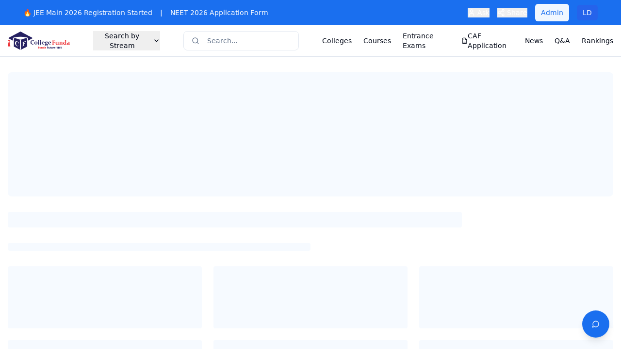

--- FILE ---
content_type: text/html; charset=utf-8
request_url: https://collegefunda.com/colleges/bcom
body_size: 4341
content:
<!DOCTYPE html>
<html lang="en">
  <head>
    <meta charset="UTF-8" />
    <meta name="viewport" content="width=device-width, initial-scale=1.0" />
    
    <!-- Domain-Specific SEO - Dynamically written using document.write() for proper page source SEO -->
    <script>
      (function() {
        // SEO data for all 56 custom domains (fetched from domain_page_seo table)
        var DOMAIN_SEO = {
          'bbacollegesinahmedabad.com': {
            title: 'Best BBA / BBM Colleges in Ahmedabad 2026 - BBA Colleges in Ahmedabad',
            description: 'Find the best BBA / BBM colleges in Ahmedabad. Compare fees, placements, reviews, and admissions for top BBA / BBM colleges. Get expert guidance for 2026 admissions.',
            keywords: 'bba / bbm, bba / bbm colleges ahmedabad, best bba / bbm colleges in ahmedabad 2026, admissions',
            ogTitle: 'Best BBA / BBM Colleges in Ahmedabad 2026 - BBA Colleges in Ahmedabad',
            ogDescription: 'Find the best BBA / BBM colleges in Ahmedabad. Compare fees, placements, reviews, and admissions for top BBA / BBM colleges. Get expert guidance for 2026 admissions.'
          },
          'bbacollegesinbangalore.in': {
            title: 'Best BBA / BBM Colleges in Bangalore 2026 - BBA Colleges in Bangalore',
            description: 'Find the best BBA / BBM colleges in Bangalore. Compare fees, placements, reviews, and admissions for top BBA / BBM colleges. Get expert guidance for 2026 admissions.',
            keywords: 'bba / bbm, bba / bbm colleges bangalore, best bba / bbm colleges in bangalore 2026, admissions',
            ogTitle: 'Best BBA / BBM Colleges in Bangalore 2026 - BBA Colleges in Bangalore',
            ogDescription: 'Find the best BBA / BBM colleges in Bangalore. Compare fees, placements, reviews, and admissions for top BBA / BBM colleges. Get expert guidance for 2026 admissions.'
          },
          'bbacollegesindehradun.com': {
            title: 'Best BBA / BBM Colleges in Dehradun 2026 - BBA Colleges in Dehradun',
            description: 'Find the best BBA / BBM colleges in Dehradun. Compare fees, placements, reviews, and admissions for top BBA / BBM colleges. Get expert guidance for 2026 admissions.',
            keywords: 'bba / bbm, bba / bbm colleges dehradun, best bba / bbm colleges in dehradun 2026, admissions',
            ogTitle: 'Best BBA / BBM Colleges in Dehradun 2026 - BBA Colleges in Dehradun',
            ogDescription: 'Find the best BBA / BBM colleges in Dehradun. Compare fees, placements, reviews, and admissions for top BBA / BBM colleges. Get expert guidance for 2026 admissions.'
          },
          'bbacollegesindelhi.com': {
            title: 'Best BBA / BBM Colleges in Delhi 2026 - BBA Colleges in Delhi',
            description: 'Find the best BBA / BBM colleges in Delhi. Compare fees, placements, reviews, and admissions for top BBA / BBM colleges. Get expert guidance for 2026 admissions.',
            keywords: 'bba / bbm, bba / bbm colleges delhi, best bba / bbm colleges in delhi 2026, admissions',
            ogTitle: 'Best BBA / BBM Colleges in Delhi 2026 - BBA Colleges in Delhi',
            ogDescription: 'Find the best BBA / BBM colleges in Delhi. Compare fees, placements, reviews, and admissions for top BBA / BBM colleges. Get expert guidance for 2026 admissions.'
          },
          'bbacollegesinghaziabad.com': {
            title: 'Best BBA / BBM Colleges in Ghaziabad 2026 - BBA Colleges in Ghaziabad',
            description: 'Find the best BBA / BBM colleges in Ghaziabad. Compare fees, placements, reviews, and admissions for top BBA / BBM colleges. Get expert guidance for 2026 admissions.',
            keywords: 'bba / bbm, bba / bbm colleges ghaziabad, best bba / bbm colleges in ghaziabad 2026, admissions',
            ogTitle: 'Best BBA / BBM Colleges in Ghaziabad 2026 - BBA Colleges in Ghaziabad',
            ogDescription: 'Find the best BBA / BBM colleges in Ghaziabad. Compare fees, placements, reviews, and admissions for top BBA / BBM colleges. Get expert guidance for 2026 admissions.'
          },
          'bbacollegesingreaternoida.com': {
            title: 'Best BBA / BBM Colleges in Greater Noida 2026 - BBA Colleges in Greater Noida',
            description: 'Find the best BBA / BBM colleges in Greater Noida. Compare fees, placements, reviews, and admissions for top BBA / BBM colleges. Get expert guidance for 2026 admissions.',
            keywords: 'bba / bbm, bba / bbm colleges greater noida, best bba / bbm colleges in greater noida 2026, admissions',
            ogTitle: 'Best BBA / BBM Colleges in Greater Noida 2026 - BBA Colleges in Greater Noida',
            ogDescription: 'Find the best BBA / BBM colleges in Greater Noida. Compare fees, placements, reviews, and admissions for top BBA / BBM colleges. Get expert guidance for 2026 admissions.'
          },
          'bbacollegesingurugram.com': {
            title: 'Best BBA / BBM Colleges in Gurugram 2026 - BBA Colleges in Gurugram',
            description: 'Find the best BBA / BBM colleges in Gurugram. Compare fees, placements, reviews, and admissions for top BBA / BBM colleges. Get expert guidance for 2026 admissions.',
            keywords: 'bba / bbm, bba / bbm colleges gurugram, best bba / bbm colleges in gurugram 2026, admissions',
            ogTitle: 'Best BBA / BBM Colleges in Gurugram 2026 - BBA Colleges in Gurugram',
            ogDescription: 'Find the best BBA / BBM colleges in Gurugram. Compare fees, placements, reviews, and admissions for top BBA / BBM colleges. Get expert guidance for 2026 admissions.'
          },
          'bbacollegesinhyderabad.com': {
            title: 'Best BBA / BBM Colleges in Hyderabad 2026 - BBA Colleges in Hyderabad',
            description: 'Find the best BBA / BBM colleges in Hyderabad. Compare fees, placements, reviews, and admissions for top BBA / BBM colleges. Get expert guidance for 2026 admissions.',
            keywords: 'bba / bbm, bba / bbm colleges hyderabad, best bba / bbm colleges in hyderabad 2026, admissions',
            ogTitle: 'Best BBA / BBM Colleges in Hyderabad 2026 - BBA Colleges in Hyderabad',
            ogDescription: 'Find the best BBA / BBM colleges in Hyderabad. Compare fees, placements, reviews, and admissions for top BBA / BBM colleges. Get expert guidance for 2026 admissions.'
          },
          'bbacollegesinjaipur.com': {
            title: 'Best BBA / BBM Colleges in Jaipur 2026 - BBA Colleges in Jaipur',
            description: 'Find the best BBA / BBM colleges in Jaipur. Compare fees, placements, reviews, and admissions for top BBA / BBM colleges. Get expert guidance for 2026 admissions.',
            keywords: 'bba / bbm, bba / bbm colleges jaipur, best bba / bbm colleges in jaipur 2026, admissions',
            ogTitle: 'Best BBA / BBM Colleges in Jaipur 2026 - BBA Colleges in Jaipur',
            ogDescription: 'Find the best BBA / BBM colleges in Jaipur. Compare fees, placements, reviews, and admissions for top BBA / BBM colleges. Get expert guidance for 2026 admissions.'
          },
          'bbacollegesinkolkata.com': {
            title: 'Best BBA / BBM Colleges in Kolkata 2026 - BBA Colleges in Kolkata',
            description: 'Find the best BBA / BBM colleges in Kolkata. Compare fees, placements, reviews, and admissions for top BBA / BBM colleges. Get expert guidance for 2026 admissions.',
            keywords: 'bba / bbm, bba / bbm colleges kolkata, best bba / bbm colleges in kolkata 2026, admissions',
            ogTitle: 'Best BBA / BBM Colleges in Kolkata 2026 - BBA Colleges in Kolkata',
            ogDescription: 'Find the best BBA / BBM colleges in Kolkata. Compare fees, placements, reviews, and admissions for top BBA / BBM colleges. Get expert guidance for 2026 admissions.'
          },
          'bbacollegesinlucknow.com': {
            title: 'Best BBA / BBM Colleges in Lucknow 2026 - BBA Colleges in Lucknow',
            description: 'Find the best BBA / BBM colleges in Lucknow. Compare fees, placements, reviews, and admissions for top BBA / BBM colleges. Get expert guidance for 2026 admissions.',
            keywords: 'bba / bbm, bba / bbm colleges lucknow, best bba / bbm colleges in lucknow 2026, admissions',
            ogTitle: 'Best BBA / BBM Colleges in Lucknow 2026 - BBA Colleges in Lucknow',
            ogDescription: 'Find the best BBA / BBM colleges in Lucknow. Compare fees, placements, reviews, and admissions for top BBA / BBM colleges. Get expert guidance for 2026 admissions.'
          },
          'bbacollegesinmumbai.com': {
            title: 'Best BBA / BBM Colleges in Mumbai 2026 - BBA Colleges in Mumbai',
            description: 'Find the best BBA / BBM colleges in Mumbai. Compare fees, placements, reviews, and admissions for top BBA / BBM colleges. Get expert guidance for 2026 admissions.',
            keywords: 'bba / bbm, bba / bbm colleges mumbai, best bba / bbm colleges in mumbai 2026, admissions',
            ogTitle: 'Best BBA / BBM Colleges in Mumbai 2026 - BBA Colleges in Mumbai',
            ogDescription: 'Find the best BBA / BBM colleges in Mumbai. Compare fees, placements, reviews, and admissions for top BBA / BBM colleges. Get expert guidance for 2026 admissions.'
          },
          'bbacollegesinnavi-mumbai.com': {
            title: 'Best BBA / BBM Colleges in Navi Mumbai 2026 - BBA Colleges in Navi Mumbai',
            description: 'Find the best BBA / BBM colleges in Navi Mumbai. Compare fees, placements, reviews, and admissions for top BBA / BBM colleges. Get expert guidance for 2026 admissions.',
            keywords: 'bba / bbm, bba / bbm colleges navi mumbai, best bba / bbm colleges in navi mumbai 2026, admissions',
            ogTitle: 'Best BBA / BBM Colleges in Navi Mumbai 2026 - BBA Colleges in Navi Mumbai',
            ogDescription: 'Find the best BBA / BBM colleges in Navi Mumbai. Compare fees, placements, reviews, and admissions for top BBA / BBM colleges. Get expert guidance for 2026 admissions.'
          },
          'bbacollegesinnoida.com': {
            title: 'Best BBA / BBM Colleges in Noida 2026 - BBA Colleges in Noida',
            description: 'Find the best BBA / BBM colleges in Noida. Compare fees, placements, reviews, and admissions for top BBA / BBM colleges. Get expert guidance for 2026 admissions.',
            keywords: 'bba / bbm, bba / bbm colleges noida, best bba / bbm colleges in noida 2026, admissions',
            ogTitle: 'Best BBA / BBM Colleges in Noida 2026 - BBA Colleges in Noida',
            ogDescription: 'Find the best BBA / BBM colleges in Noida. Compare fees, placements, reviews, and admissions for top BBA / BBM colleges. Get expert guidance for 2026 admissions.'
          },
          'bbacollegesinpune.com': {
            title: 'Best BBA / BBM Colleges in Pune 2026 - BBA Colleges in Pune',
            description: 'Find the best BBA / BBM colleges in Pune. Compare fees, placements, reviews, and admissions for top BBA / BBM colleges. Get expert guidance for 2026 admissions.',
            keywords: 'bba / bbm, bba / bbm colleges pune, best bba / bbm colleges in pune 2026, admissions',
            ogTitle: 'Best BBA / BBM Colleges in Pune 2026 - BBA Colleges in Pune',
            ogDescription: 'Find the best BBA / BBM colleges in Pune. Compare fees, placements, reviews, and admissions for top BBA / BBM colleges. Get expert guidance for 2026 admissions.'
          },
          'bcacollegesinahmedabad.com': {
            title: 'Best BCA Colleges in Ahmedabad 2026 - BCA Colleges in Ahmedabad',
            description: 'Find the best BCA colleges in Ahmedabad. Compare fees, placements, reviews, and admissions for top BCA colleges. Get expert guidance for 2026 admissions.',
            keywords: 'bca, bca colleges ahmedabad, best bca colleges in ahmedabad 2026, admissions',
            ogTitle: 'Best BCA Colleges in Ahmedabad 2026 - BCA Colleges in Ahmedabad',
            ogDescription: 'Find the best BCA colleges in Ahmedabad. Compare fees, placements, reviews, and admissions for top BCA colleges. Get expert guidance for 2026 admissions.'
          },
          'bcacollegesinbangalore.com': {
            title: 'Best BCA Colleges in Bangalore 2026 - BCA Colleges in Bangalore',
            description: 'Find the best BCA colleges in Bangalore. Compare fees, placements, reviews, and admissions for top BCA colleges. Get expert guidance for 2026 admissions.',
            keywords: 'bca, bca colleges bangalore, best bca colleges in bangalore 2026, admissions',
            ogTitle: 'Best BCA Colleges in Bangalore 2026 - BCA Colleges in Bangalore',
            ogDescription: 'Find the best BCA colleges in Bangalore. Compare fees, placements, reviews, and admissions for top BCA colleges. Get expert guidance for 2026 admissions.'
          },
          'bcacollegesindehradun.com': {
            title: 'Best BCA Colleges in Dehradun 2026 - BCA Colleges in Dehradun',
            description: 'Find the best BCA colleges in Dehradun. Compare fees, placements, reviews, and admissions for top BCA colleges. Get expert guidance for 2026 admissions.',
            keywords: 'bca, bca colleges dehradun, best bca colleges in dehradun 2026, admissions',
            ogTitle: 'Best BCA Colleges in Dehradun 2026 - BCA Colleges in Dehradun',
            ogDescription: 'Find the best BCA colleges in Dehradun. Compare fees, placements, reviews, and admissions for top BCA colleges. Get expert guidance for 2026 admissions.'
          },
          'bcacollegesindelhi.com': {
            title: 'Best BCA Colleges in Delhi 2026 - BCA Colleges in Delhi',
            description: 'Find the best BCA colleges in Delhi. Compare fees, placements, reviews, and admissions for top BCA colleges. Get expert guidance for 2026 admissions.',
            keywords: 'bca, bca colleges delhi, best bca colleges in delhi 2026, admissions',
            ogTitle: 'Best BCA Colleges in Delhi 2026 - BCA Colleges in Delhi',
            ogDescription: 'Find the best BCA colleges in Delhi. Compare fees, placements, reviews, and admissions for top BCA colleges. Get expert guidance for 2026 admissions.'
          },
          'bcacollegesinghaziabad.com': {
            title: 'Best BCA Colleges in Ghaziabad 2026 - BCA Colleges in Ghaziabad',
            description: 'Find the best BCA colleges in Ghaziabad. Compare fees, placements, reviews, and admissions for top BCA colleges. Get expert guidance for 2026 admissions.',
            keywords: 'bca, bca colleges ghaziabad, best bca colleges in ghaziabad 2026, admissions',
            ogTitle: 'Best BCA Colleges in Ghaziabad 2026 - BCA Colleges in Ghaziabad',
            ogDescription: 'Find the best BCA colleges in Ghaziabad. Compare fees, placements, reviews, and admissions for top BCA colleges. Get expert guidance for 2026 admissions.'
          },
          'bcacollegesingreaternoida.com': {
            title: 'Best BCA Colleges in Greater Noida 2026 - BCA Colleges in Greater Noida',
            description: 'Find the best BCA colleges in Greater Noida. Compare fees, placements, reviews, and admissions for top BCA colleges. Get expert guidance for 2026 admissions.',
            keywords: 'bca, bca colleges greater noida, best bca colleges in greater noida 2026, admissions',
            ogTitle: 'Best BCA Colleges in Greater Noida 2026 - BCA Colleges in Greater Noida',
            ogDescription: 'Find the best BCA colleges in Greater Noida. Compare fees, placements, reviews, and admissions for top BCA colleges. Get expert guidance for 2026 admissions.'
          },
          'bcacollegesingurugram.com': {
            title: 'Best BCA Colleges in Gurugram 2026 - BCA Colleges in Gurugram',
            description: 'Find the best BCA colleges in Gurugram. Compare fees, placements, reviews, and admissions for top BCA colleges. Get expert guidance for 2026 admissions.',
            keywords: 'bca, bca colleges gurugram, best bca colleges in gurugram 2026, admissions',
            ogTitle: 'Best BCA Colleges in Gurugram 2026 - BCA Colleges in Gurugram',
            ogDescription: 'Find the best BCA colleges in Gurugram. Compare fees, placements, reviews, and admissions for top BCA colleges. Get expert guidance for 2026 admissions.'
          },
          'bcacollegesinhyderabad.com': {
            title: 'Best BCA Colleges in Hyderabad 2026 - BCA Colleges in Hyderabad',
            description: 'Find the best BCA colleges in Hyderabad. Compare fees, placements, reviews, and admissions for top BCA colleges. Get expert guidance for 2026 admissions.',
            keywords: 'bca, bca colleges hyderabad, best bca colleges in hyderabad 2026, admissions',
            ogTitle: 'Best BCA Colleges in Hyderabad 2026 - BCA Colleges in Hyderabad',
            ogDescription: 'Find the best BCA colleges in Hyderabad. Compare fees, placements, reviews, and admissions for top BCA colleges. Get expert guidance for 2026 admissions.'
          },
          'bcacollegesinjaipur.com': {
            title: 'Best BCA Colleges in Jaipur 2026 - BCA Colleges in Jaipur',
            description: 'Find the best BCA colleges in Jaipur. Compare fees, placements, reviews, and admissions for top BCA colleges. Get expert guidance for 2026 admissions.',
            keywords: 'bca, bca colleges jaipur, best bca colleges in jaipur 2026, admissions',
            ogTitle: 'Best BCA Colleges in Jaipur 2026 - BCA Colleges in Jaipur',
            ogDescription: 'Find the best BCA colleges in Jaipur. Compare fees, placements, reviews, and admissions for top BCA colleges. Get expert guidance for 2026 admissions.'
          },
          'bcacollegesinkolkata.com': {
            title: 'Best BCA Colleges in Kolkata 2026 - BCA Colleges in Kolkata',
            description: 'Find the best BCA colleges in Kolkata. Compare fees, placements, reviews, and admissions for top BCA colleges. Get expert guidance for 2026 admissions.',
            keywords: 'bca, bca colleges kolkata, best bca colleges in kolkata 2026, admissions',
            ogTitle: 'Best BCA Colleges in Kolkata 2026 - BCA Colleges in Kolkata',
            ogDescription: 'Find the best BCA colleges in Kolkata. Compare fees, placements, reviews, and admissions for top BCA colleges. Get expert guidance for 2026 admissions.'
          },
          'bcacollegesinlucknow.com': {
            title: 'Best BCA Colleges in Lucknow 2026 - BCA Colleges in Lucknow',
            description: 'Find the best BCA colleges in Lucknow. Compare fees, placements, reviews, and admissions for top BCA colleges. Get expert guidance for 2026 admissions.',
            keywords: 'bca, bca colleges lucknow, best bca colleges in lucknow 2026, admissions',
            ogTitle: 'Best BCA Colleges in Lucknow 2026 - BCA Colleges in Lucknow',
            ogDescription: 'Find the best BCA colleges in Lucknow. Compare fees, placements, reviews, and admissions for top BCA colleges. Get expert guidance for 2026 admissions.'
          },
          'bcacollegesinmumbai.com': {
            title: 'Best BCA Colleges in Mumbai 2026 - BCA Colleges in Mumbai',
            description: 'Find the best BCA colleges in Mumbai. Compare fees, placements, reviews, and admissions for top BCA colleges. Get expert guidance for 2026 admissions.',
            keywords: 'bca, bca colleges mumbai, best bca colleges in mumbai 2026, admissions',
            ogTitle: 'Best BCA Colleges in Mumbai 2026 - BCA Colleges in Mumbai',
            ogDescription: 'Find the best BCA colleges in Mumbai. Compare fees, placements, reviews, and admissions for top BCA colleges. Get expert guidance for 2026 admissions.'
          },
          'bcacollegesinnavi-mumbai.com': {
            title: 'Best BCA Colleges in Navi Mumbai 2026 - BCA Colleges in Navi Mumbai',
            description: 'Find the best BCA colleges in Navi Mumbai. Compare fees, placements, reviews, and admissions for top BCA colleges. Get expert guidance for 2026 admissions.',
            keywords: 'bca, bca colleges navi mumbai, best bca colleges in navi mumbai 2026, admissions',
            ogTitle: 'Best BCA Colleges in Navi Mumbai 2026 - BCA Colleges in Navi Mumbai',
            ogDescription: 'Find the best BCA colleges in Navi Mumbai. Compare fees, placements, reviews, and admissions for top BCA colleges. Get expert guidance for 2026 admissions.'
          },
          'bcacollegesinnoida.com': {
            title: 'Best BCA Colleges in Noida 2026 - BCA Colleges in Noida',
            description: 'Find the best BCA colleges in Noida. Compare fees, placements, reviews, and admissions for top BCA colleges. Get expert guidance for 2026 admissions.',
            keywords: 'bca, bca colleges noida, best bca colleges in noida 2026, admissions',
            ogTitle: 'Best BCA Colleges in Noida 2026 - BCA Colleges in Noida',
            ogDescription: 'Find the best BCA colleges in Noida. Compare fees, placements, reviews, and admissions for top BCA colleges. Get expert guidance for 2026 admissions.'
          },
          'bcacollegesinpune.com': {
            title: 'Best BCA Colleges in Pune 2026 - BCA Colleges in Pune',
            description: 'Find the best BCA colleges in Pune. Compare fees, placements, reviews, and admissions for top BCA colleges. Get expert guidance for 2026 admissions.',
            keywords: 'bca, bca colleges pune, best bca colleges in pune 2026, admissions',
            ogTitle: 'Best BCA Colleges in Pune 2026 - BCA Colleges in Pune',
            ogDescription: 'Find the best BCA colleges in Pune. Compare fees, placements, reviews, and admissions for top BCA colleges. Get expert guidance for 2026 admissions.'
          },
          'btechcollegesinahmedabad.com': {
            title: 'Best B.Tech Colleges in Ahmedabad 2026 - B.Tech Colleges in Ahmedabad',
            description: 'Find the best B.Tech colleges in Ahmedabad. Compare fees, placements, reviews, and admissions for top B.Tech colleges. Get expert guidance for 2026 admissions.',
            keywords: 'btech, btech colleges ahmedabad, best btech colleges in ahmedabad 2026, admissions',
            ogTitle: 'Best B.Tech Colleges in Ahmedabad 2026 - B.Tech Colleges in Ahmedabad',
            ogDescription: 'Find the best B.Tech colleges in Ahmedabad. Compare fees, placements, reviews, and admissions for top B.Tech colleges. Get expert guidance for 2026 admissions.'
          },
          'btechcollegesinbangalore.com': {
            title: 'Best B.Tech Colleges in Bangalore 2026 - B.Tech Colleges in Bangalore',
            description: 'Find the best B.Tech colleges in Bangalore. Compare fees, placements, reviews, and admissions for top B.Tech colleges. Get expert guidance for 2026 admissions.',
            keywords: 'btech, btech colleges bangalore, best btech colleges in bangalore 2026, admissions',
            ogTitle: 'Best B.Tech Colleges in Bangalore 2026 - B.Tech Colleges in Bangalore',
            ogDescription: 'Find the best B.Tech colleges in Bangalore. Compare fees, placements, reviews, and admissions for top B.Tech colleges. Get expert guidance for 2026 admissions.'
          },
          'btechcollegesindehradun.com': {
            title: 'Best B.Tech Colleges in Dehradun 2026 - B.Tech Colleges in Dehradun',
            description: 'Find the best B.Tech colleges in Dehradun. Compare fees, placements, reviews, and admissions for top B.Tech colleges. Get expert guidance for 2026 admissions.',
            keywords: 'btech, btech colleges dehradun, best btech colleges in dehradun 2026, admissions',
            ogTitle: 'Best B.Tech Colleges in Dehradun 2026 - B.Tech Colleges in Dehradun',
            ogDescription: 'Find the best B.Tech colleges in Dehradun. Compare fees, placements, reviews, and admissions for top B.Tech colleges. Get expert guidance for 2026 admissions.'
          },
          'btechcollegesindelhi.com': {
            title: 'Best B.Tech Colleges in Delhi 2026 - B.Tech Colleges in Delhi',
            description: 'Find the best B.Tech colleges in Delhi. Compare fees, placements, reviews, and admissions for top B.Tech colleges. Get expert guidance for 2026 admissions.',
            keywords: 'btech, btech colleges delhi, best btech colleges in delhi 2026, admissions',
            ogTitle: 'Best B.Tech Colleges in Delhi 2026 - B.Tech Colleges in Delhi',
            ogDescription: 'Find the best B.Tech colleges in Delhi. Compare fees, placements, reviews, and admissions for top B.Tech colleges. Get expert guidance for 2026 admissions.'
          },
          'btechcollegesinghaziabad.com': {
            title: 'Best B.Tech Colleges in Ghaziabad 2026 - B.Tech Colleges in Ghaziabad',
            description: 'Find the best B.Tech colleges in Ghaziabad. Compare fees, placements, reviews, and admissions for top B.Tech colleges. Get expert guidance for 2026 admissions.',
            keywords: 'btech, btech colleges ghaziabad, best btech colleges in ghaziabad 2026, admissions',
            ogTitle: 'Best B.Tech Colleges in Ghaziabad 2026 - B.Tech Colleges in Ghaziabad',
            ogDescription: 'Find the best B.Tech colleges in Ghaziabad. Compare fees, placements, reviews, and admissions for top B.Tech colleges. Get expert guidance for 2026 admissions.'
          },
          'btechcollegesingreaternoida.com': {
            title: 'Best B.Tech Colleges in Greater Noida 2026 - B.Tech Colleges in Greater Noida',
            description: 'Find the best B.Tech colleges in Greater Noida. Compare fees, placements, reviews, and admissions for top B.Tech colleges. Get expert guidance for 2026 admissions.',
            keywords: 'btech, btech colleges greater noida, best btech colleges in greater noida 2026, admissions',
            ogTitle: 'Best B.Tech Colleges in Greater Noida 2026 - B.Tech Colleges in Greater Noida',
            ogDescription: 'Find the best B.Tech colleges in Greater Noida. Compare fees, placements, reviews, and admissions for top B.Tech colleges. Get expert guidance for 2026 admissions.'
          },
          'btechcollegesingurugram.com': {
            title: 'Best B.Tech Colleges in Gurugram 2026 - B.Tech Colleges in Gurugram',
            description: 'Find the best B.Tech colleges in Gurugram. Compare fees, placements, reviews, and admissions for top B.Tech colleges. Get expert guidance for 2026 admissions.',
            keywords: 'btech, btech colleges gurugram, best btech colleges in gurugram 2026, admissions',
            ogTitle: 'Best B.Tech Colleges in Gurugram 2026 - B.Tech Colleges in Gurugram',
            ogDescription: 'Find the best B.Tech colleges in Gurugram. Compare fees, placements, reviews, and admissions for top B.Tech colleges. Get expert guidance for 2026 admissions.'
          },
          'btechcollegesinhyderabad.com': {
            title: 'Best B.Tech Colleges in Hyderabad 2026 - B.Tech Colleges in Hyderabad',
            description: 'Find the best B.Tech colleges in Hyderabad. Compare fees, placements, reviews, and admissions for top B.Tech colleges. Get expert guidance for 2026 admissions.',
            keywords: 'btech, btech colleges hyderabad, best btech colleges in hyderabad 2026, admissions',
            ogTitle: 'Best B.Tech Colleges in Hyderabad 2026 - B.Tech Colleges in Hyderabad',
            ogDescription: 'Find the best B.Tech colleges in Hyderabad. Compare fees, placements, reviews, and admissions for top B.Tech colleges. Get expert guidance for 2026 admissions.'
          },
          'btechcollegesinjaipur.com': {
            title: 'Best B.Tech Colleges in Jaipur 2026 - B.Tech Colleges in Jaipur',
            description: 'Find the best B.Tech colleges in Jaipur. Compare fees, placements, reviews, and admissions for top B.Tech colleges. Get expert guidance for 2026 admissions.',
            keywords: 'btech, btech colleges jaipur, best btech colleges in jaipur 2026, admissions',
            ogTitle: 'Best B.Tech Colleges in Jaipur 2026 - B.Tech Colleges in Jaipur',
            ogDescription: 'Find the best B.Tech colleges in Jaipur. Compare fees, placements, reviews, and admissions for top B.Tech colleges. Get expert guidance for 2026 admissions.'
          },
          'btechcollegesinkolkata.com': {
            title: 'Best B.Tech Colleges in Kolkata 2026 - B.Tech Colleges in Kolkata',
            description: 'Find the best B.Tech colleges in Kolkata. Compare fees, placements, reviews, and admissions for top B.Tech colleges. Get expert guidance for 2026 admissions.',
            keywords: 'btech, btech colleges kolkata, best btech colleges in kolkata 2026, admissions',
            ogTitle: 'Best B.Tech Colleges in Kolkata 2026 - B.Tech Colleges in Kolkata',
            ogDescription: 'Find the best B.Tech colleges in Kolkata. Compare fees, placements, reviews, and admissions for top B.Tech colleges. Get expert guidance for 2026 admissions.'
          },
          'btechcollegesinlucknow.com': {
            title: 'Best B.Tech Colleges in Lucknow 2026 - B.Tech Colleges in Lucknow',
            description: 'Find the best B.Tech colleges in Lucknow. Compare fees, placements, reviews, and admissions for top B.Tech colleges. Get expert guidance for 2026 admissions.',
            keywords: 'btech, btech colleges lucknow, best btech colleges in lucknow 2026, admissions',
            ogTitle: 'Best B.Tech Colleges in Lucknow 2026 - B.Tech Colleges in Lucknow',
            ogDescription: 'Find the best B.Tech colleges in Lucknow. Compare fees, placements, reviews, and admissions for top B.Tech colleges. Get expert guidance for 2026 admissions.'
          },
          'btechcollegesinmumbai.com': {
            title: 'Best B.Tech Colleges in Mumbai 2026 - B.Tech Colleges in Mumbai',
            description: 'Find the best B.Tech colleges in Mumbai. Compare fees, placements, reviews, and admissions for top B.Tech colleges. Get expert guidance for 2026 admissions.',
            keywords: 'btech, btech colleges mumbai, best btech colleges in mumbai 2026, admissions',
            ogTitle: 'Best B.Tech Colleges in Mumbai 2026 - B.Tech Colleges in Mumbai',
            ogDescription: 'Find the best B.Tech colleges in Mumbai. Compare fees, placements, reviews, and admissions for top B.Tech colleges. Get expert guidance for 2026 admissions.'
          },
          'btechcollegesinnavi-mumbai.com': {
            title: 'Best B.Tech Colleges in Navi Mumbai 2026 - B.Tech Colleges in Navi Mumbai',
            description: 'Find the best B.Tech colleges in Navi Mumbai. Compare fees, placements, reviews, and admissions for top B.Tech colleges. Get expert guidance for 2026 admissions.',
            keywords: 'btech, btech colleges navi mumbai, best btech colleges in navi mumbai 2026, admissions',
            ogTitle: 'Best B.Tech Colleges in Navi Mumbai 2026 - B.Tech Colleges in Navi Mumbai',
            ogDescription: 'Find the best B.Tech colleges in Navi Mumbai. Compare fees, placements, reviews, and admissions for top B.Tech colleges. Get expert guidance for 2026 admissions.'
          },
          'btechcollegesinnoida.com': {
            title: 'Best B.Tech Colleges in Noida 2026 - B.Tech Colleges in Noida',
            description: 'Find the best B.Tech colleges in Noida. Compare fees, placements, reviews, and admissions for top B.Tech colleges. Get expert guidance for 2026 admissions.',
            keywords: 'btech, btech colleges noida, best btech colleges in noida 2026, admissions',
            ogTitle: 'Best B.Tech Colleges in Noida 2026 - B.Tech Colleges in Noida',
            ogDescription: 'Find the best B.Tech colleges in Noida. Compare fees, placements, reviews, and admissions for top B.Tech colleges. Get expert guidance for 2026 admissions.'
          },
          'btechcollegesinpune.com': {
            title: 'Best B.Tech Colleges in Pune 2026 - B.Tech Colleges in Pune',
            description: 'Find the best B.Tech colleges in Pune. Compare fees, placements, reviews, and admissions for top B.Tech colleges. Get expert guidance for 2026 admissions.',
            keywords: 'btech, btech colleges pune, best btech colleges in pune 2026, admissions',
            ogTitle: 'Best B.Tech Colleges in Pune 2026 - B.Tech Colleges in Pune',
            ogDescription: 'Find the best B.Tech colleges in Pune. Compare fees, placements, reviews, and admissions for top B.Tech colleges. Get expert guidance for 2026 admissions.'
          },
          'mbacollegesinahmedabad.com': {
            title: 'Best MBA / PGDM Colleges in Ahmedabad 2026 - MBA Colleges in Ahmedabad',
            description: 'Find the best MBA / PGDM colleges in Ahmedabad. Compare fees, placements, reviews, and admissions for top MBA / PGDM colleges. Get expert guidance for 2026 admissions.',
            keywords: 'mba / pgdm, mba / pgdm colleges ahmedabad, best mba / pgdm colleges in ahmedabad 2026, admissions',
            ogTitle: 'Best MBA / PGDM Colleges in Ahmedabad 2026 - MBA Colleges in Ahmedabad',
            ogDescription: 'Find the best MBA / PGDM colleges in Ahmedabad. Compare fees, placements, reviews, and admissions for top MBA / PGDM colleges. Get expert guidance for 2026 admissions.'
          },
          'mbacollegesinbangalore.com': {
            title: 'Best MBA / PGDM Colleges in Bangalore 2026 - MBA Colleges in Bangalore',
            description: 'Find the best MBA / PGDM colleges in Bangalore. Compare fees, placements, reviews, and admissions for top MBA / PGDM colleges. Get expert guidance for 2026 admissions.',
            keywords: 'mba / pgdm, mba / pgdm colleges bangalore, best mba / pgdm colleges in bangalore 2026, admissions',
            ogTitle: 'Best MBA / PGDM Colleges in Bangalore 2026 - MBA Colleges in Bangalore',
            ogDescription: 'Find the best MBA / PGDM colleges in Bangalore. Compare fees, placements, reviews, and admissions for top MBA / PGDM colleges. Get expert guidance for 2026 admissions.'
          },
          'mbacollegesindehradun.com': {
            title: 'Best MBA / PGDM Colleges in Dehradun 2026 - MBA Colleges in Dehradun',
            description: 'Find the best MBA / PGDM colleges in Dehradun. Compare fees, placements, reviews, and admissions for top MBA / PGDM colleges. Get expert guidance for 2026 admissions.',
            keywords: 'mba / pgdm, mba / pgdm colleges dehradun, best mba / pgdm colleges in dehradun 2026, admissions',
            ogTitle: 'Best MBA / PGDM Colleges in Dehradun 2026 - MBA Colleges in Dehradun',
            ogDescription: 'Find the best MBA / PGDM colleges in Dehradun. Compare fees, placements, reviews, and admissions for top MBA / PGDM colleges. Get expert guidance for 2026 admissions.'
          },
          'mbacollegesindelhi.com': {
            title: 'Best MBA / PGDM Colleges in Delhi 2026 - MBA Colleges in Delhi',
            description: 'Find the best MBA / PGDM colleges in Delhi. Compare fees, placements, reviews, and admissions for top MBA / PGDM colleges. Get expert guidance for 2026 admissions.',
            keywords: 'mba / pgdm, mba / pgdm colleges delhi, best mba / pgdm colleges in delhi 2026, admissions',
            ogTitle: 'Best MBA / PGDM Colleges in Delhi 2026 - MBA Colleges in Delhi',
            ogDescription: 'Find the best MBA / PGDM colleges in Delhi. Compare fees, placements, reviews, and admissions for top MBA / PGDM colleges. Get expert guidance for 2026 admissions.'
          },
          'mbacollegesinghaziabad.com': {
            title: 'Best MBA / PGDM Colleges in Ghaziabad 2026 - MBA Colleges in Ghaziabad',
            description: 'Find the best MBA / PGDM colleges in Ghaziabad. Compare fees, placements, reviews, and admissions for top MBA / PGDM colleges. Get expert guidance for 2026 admissions.',
            keywords: 'mba / pgdm, mba / pgdm colleges ghaziabad, best mba / pgdm colleges in ghaziabad 2026, admissions',
            ogTitle: 'Best MBA / PGDM Colleges in Ghaziabad 2026 - MBA Colleges in Ghaziabad',
            ogDescription: 'Find the best MBA / PGDM colleges in Ghaziabad. Compare fees, placements, reviews, and admissions for top MBA / PGDM colleges. Get expert guidance for 2026 admissions.'
          },
          'mbacollegesingreaternoida.com': {
            title: 'Best MBA / PGDM Colleges in Greater Noida 2026 - MBA Colleges in Greater Noida',
            description: 'Find the best MBA / PGDM colleges in Greater Noida. Compare fees, placements, reviews, and admissions for top MBA / PGDM colleges. Get expert guidance for 2026 admissions.',
            keywords: 'mba / pgdm, mba / pgdm colleges greater noida, best mba / pgdm colleges in greater noida 2026, admissions',
            ogTitle: 'Best MBA / PGDM Colleges in Greater Noida 2026 - MBA Colleges in Greater Noida',
            ogDescription: 'Find the best MBA / PGDM colleges in Greater Noida. Compare fees, placements, reviews, and admissions for top MBA / PGDM colleges. Get expert guidance for 2026 admissions.'
          },
          'mbacollegesingurugram.com': {
            title: 'Best MBA / PGDM Colleges in Gurugram 2026 - MBA Colleges in Gurugram',
            description: 'Find the best MBA / PGDM colleges in Gurugram. Compare fees, placements, reviews, and admissions for top MBA / PGDM colleges. Get expert guidance for 2026 admissions.',
            keywords: 'mba / pgdm, mba / pgdm colleges gurugram, best mba / pgdm colleges in gurugram 2026, admissions',
            ogTitle: 'Best MBA / PGDM Colleges in Gurugram 2026 - MBA Colleges in Gurugram',
            ogDescription: 'Find the best MBA / PGDM colleges in Gurugram. Compare fees, placements, reviews, and admissions for top MBA / PGDM colleges. Get expert guidance for 2026 admissions.'
          },
          'mbacollegesinhyderabad.com': {
            title: 'Best MBA / PGDM Colleges in Hyderabad 2026 - MBA Colleges in Hyderabad',
            description: 'Find the best MBA / PGDM colleges in Hyderabad. Compare fees, placements, reviews, and admissions for top MBA / PGDM colleges. Get expert guidance for 2026 admissions.',
            keywords: 'mba / pgdm, mba / pgdm colleges hyderabad, best mba / pgdm colleges in hyderabad 2026, admissions',
            ogTitle: 'Best MBA / PGDM Colleges in Hyderabad 2026 - MBA Colleges in Hyderabad',
            ogDescription: 'Find the best MBA / PGDM colleges in Hyderabad. Compare fees, placements, reviews, and admissions for top MBA / PGDM colleges. Get expert guidance for 2026 admissions.'
          },
          'mbacollegesinjaipur.com': {
            title: 'Best MBA / PGDM Colleges in Jaipur 2026 - MBA Colleges in Jaipur',
            description: 'Find the best MBA / PGDM colleges in Jaipur. Compare fees, placements, reviews, and admissions for top MBA / PGDM colleges. Get expert guidance for 2026 admissions.',
            keywords: 'mba / pgdm, mba / pgdm colleges jaipur, best mba / pgdm colleges in jaipur 2026, admissions',
            ogTitle: 'Best MBA / PGDM Colleges in Jaipur 2026 - MBA Colleges in Jaipur',
            ogDescription: 'Find the best MBA / PGDM colleges in Jaipur. Compare fees, placements, reviews, and admissions for top MBA / PGDM colleges. Get expert guidance for 2026 admissions.'
          },
          'mbacollegesinkolkata.com': {
            title: 'Best MBA / PGDM Colleges in Kolkata 2026 - MBA Colleges in Kolkata',
            description: 'Find the best MBA / PGDM colleges in Kolkata. Compare fees, placements, reviews, and admissions for top MBA / PGDM colleges. Get expert guidance for 2026 admissions.',
            keywords: 'mba / pgdm, mba / pgdm colleges kolkata, best mba / pgdm colleges in kolkata 2026, admissions',
            ogTitle: 'Best MBA / PGDM Colleges in Kolkata 2026 - MBA Colleges in Kolkata',
            ogDescription: 'Find the best MBA / PGDM colleges in Kolkata. Compare fees, placements, reviews, and admissions for top MBA / PGDM colleges. Get expert guidance for 2026 admissions.'
          },
          'mbacollegesinlucknow.com': {
            title: 'Best MBA / PGDM Colleges in Lucknow 2026 - MBA Colleges in Lucknow',
            description: 'Find the best MBA / PGDM colleges in Lucknow. Compare fees, placements, reviews, and admissions for top MBA / PGDM colleges. Get expert guidance for 2026 admissions.',
            keywords: 'mba / pgdm, mba / pgdm colleges lucknow, best mba / pgdm colleges in lucknow 2026, admissions',
            ogTitle: 'Best MBA / PGDM Colleges in Lucknow 2026 - MBA Colleges in Lucknow',
            ogDescription: 'Find the best MBA / PGDM colleges in Lucknow. Compare fees, placements, reviews, and admissions for top MBA / PGDM colleges. Get expert guidance for 2026 admissions.'
          },
          'mbacollegesinmumbai.com': {
            title: 'Best MBA / PGDM Colleges in Mumbai 2026 - MBA Colleges in Mumbai',
            description: 'Find the best MBA / PGDM colleges in Mumbai. Compare fees, placements, reviews, and admissions for top MBA / PGDM colleges. Get expert guidance for 2026 admissions.',
            keywords: 'mba / pgdm, mba / pgdm colleges mumbai, best mba / pgdm colleges in mumbai 2026, admissions',
            ogTitle: 'Best MBA / PGDM Colleges in Mumbai 2026 - MBA Colleges in Mumbai',
            ogDescription: 'Find the best MBA / PGDM colleges in Mumbai. Compare fees, placements, reviews, and admissions for top MBA / PGDM colleges. Get expert guidance for 2026 admissions.'
          },
          'mbacollegesinnavi-mumbai.com': {
            title: 'Best MBA / PGDM Colleges in Navi Mumbai 2026 - MBA Colleges in Navi Mumbai',
            description: 'Find the best MBA / PGDM colleges in Navi Mumbai. Compare fees, placements, reviews, and admissions for top MBA / PGDM colleges. Get expert guidance for 2026 admissions.',
            keywords: 'mba / pgdm, mba / pgdm colleges navi mumbai, best mba / pgdm colleges in navi mumbai 2026, admissions',
            ogTitle: 'Best MBA / PGDM Colleges in Navi Mumbai 2026 - MBA Colleges in Navi Mumbai',
            ogDescription: 'Find the best MBA / PGDM colleges in Navi Mumbai. Compare fees, placements, reviews, and admissions for top MBA / PGDM colleges. Get expert guidance for 2026 admissions.'
          },
          'mbacollegesinnoida.com': {
            title: 'Best MBA / PGDM Colleges in Noida 2026 - MBA Colleges in Noida',
            description: 'Find the best MBA / PGDM colleges in Noida. Compare fees, placements, reviews, and admissions for top MBA / PGDM colleges. Get expert guidance for 2026 admissions.',
            keywords: 'mba / pgdm, mba / pgdm colleges noida, best mba / pgdm colleges in noida 2026, admissions',
            ogTitle: 'Best MBA / PGDM Colleges in Noida 2026 - MBA Colleges in Noida',
            ogDescription: 'Find the best MBA / PGDM colleges in Noida. Compare fees, placements, reviews, and admissions for top MBA / PGDM colleges. Get expert guidance for 2026 admissions.'
          },
          'mbacollegesinpune.com': {
            title: 'Best MBA / PGDM Colleges in Pune 2026 - MBA Colleges in Pune',
            description: 'Find the best MBA / PGDM colleges in Pune. Compare fees, placements, reviews, and admissions for top MBA / PGDM colleges. Get expert guidance for 2026 admissions.',
            keywords: 'mba / pgdm, mba / pgdm colleges pune, best mba / pgdm colleges in pune 2026, admissions',
            ogTitle: 'Best MBA / PGDM Colleges in Pune 2026 - MBA Colleges in Pune',
            ogDescription: 'Find the best MBA / PGDM colleges in Pune. Compare fees, placements, reviews, and admissions for top MBA / PGDM colleges. Get expert guidance for 2026 admissions.'
          }
        };

        // Default SEO for CollegeFunda.com and unknown domains
        var DEFAULT_SEO = {
          title: 'Best Colleges in India 2026 - Admissions, Fees, Rankings | College Funda',
          description: 'Find top colleges across India. Compare fees, placements, rankings & admissions for BBA, MBA, BCA, BTech courses. Get expert guidance for 2026 admissions.',
          keywords: 'colleges in india, best colleges, bba colleges, mba colleges, bca colleges, btech colleges, admissions 2026',
          ogTitle: 'Best Colleges in India 2026 - Admissions, Fees, Rankings',
          ogDescription: 'Find top colleges across India. Compare fees, placements, rankings & admissions.'
        };

        var host = window.location.hostname;
        
        // CRITICAL: Normalize path for canonical URLs
        // - Remove trailing slashes (except for root)
        // - Remove query parameters
        // - Ensure consistent format for self-referencing canonical
        var pathname = window.location.pathname;
        var normalizedPath = pathname === '/' ? '' : pathname.replace(/\/$/, '');
        var url = 'https://' + host + normalizedPath;
        
        var seo = DOMAIN_SEO[host] || DEFAULT_SEO;

        // Helper function to escape HTML for safe document.write
        function escapeHtml(str) {
          return str.replace(/&/g, '&amp;').replace(/"/g, '&quot;').replace(/'/g, '&#39;').replace(/</g, '&lt;').replace(/>/g, '&gt;');
        }

        // Write SEO meta tags dynamically using document.write
        document.write('<title id="seoTitle">' + escapeHtml(seo.title) + '</title>');
        document.write('<meta id="metaDescription" name="description" content="' + escapeHtml(seo.description) + '">');
        document.write('<meta id="metaKeywords" name="keywords" content="' + escapeHtml(seo.keywords) + '">');
        // CRITICAL: Self-referencing canonical URL with normalized path
        document.write('<link id="canonicalUrl" rel="canonical" href="' + escapeHtml(url) + '">');
        
        // Google Verification placeholder
        document.write('<meta id="googleVerification" name="google-site-verification" content="">');
        
        // Author and Copyright
        document.write('<meta name="author" content="' + escapeHtml(host) + '">');
        document.write('<meta name="copyright" content="© 2026 ' + escapeHtml(host) + '. All rights reserved.">');
        
        // Robots
        document.write('<meta name="robots" content="index, follow, max-image-preview:large, max-snippet:-1, max-video-preview:-1">');
        document.write('<meta name="googlebot" content="index, follow">');
        
        // Open Graph Tags
        document.write('<meta id="ogType" property="og:type" content="website">');
        document.write('<meta id="ogSiteName" property="og:site_name" content="' + escapeHtml(host) + '">');
        document.write('<meta property="og:locale" content="en_IN">');
        document.write('<meta id="ogTitle" property="og:title" content="' + escapeHtml(seo.ogTitle || seo.title) + '">');
        document.write('<meta id="ogDescription" property="og:description" content="' + escapeHtml(seo.ogDescription || seo.description) + '">');
        document.write('<meta property="og:image" content="https://' + escapeHtml(host) + '/og-image.png">');
        document.write('<meta id="ogUrl" property="og:url" content="' + escapeHtml(url) + '">');
        
        // Twitter Card Tags
        document.write('<meta name="twitter:card" content="summary_large_image">');
        document.write('<meta name="twitter:site" content="@collegefunda">');
        document.write('<meta id="twitterTitle" name="twitter:title" content="' + escapeHtml(seo.ogTitle || seo.title) + '">');
        document.write('<meta id="twitterDescription" name="twitter:description" content="' + escapeHtml(seo.ogDescription || seo.description) + '">');
        document.write('<meta property="twitter:image" content="https://' + escapeHtml(host) + '/twitter-image.png">');
      })();
    </script>

    <link rel="icon" type="image/png" href="/lovable-uploads/8d458b46-c0f0-4c42-87c3-bbd83bd43609.png" />
    <script type="module" crossorigin src="/assets/index-C-lqUJO8.js"></script>
    <link rel="modulepreload" crossorigin href="/assets/react-vendor-DRW6On3q.js">
    <link rel="modulepreload" crossorigin href="/assets/ui-vendor-CS4H_IyT.js">
    <link rel="modulepreload" crossorigin href="/assets/editor-vendor-D2wrL6sw.js">
    <link rel="modulepreload" crossorigin href="/assets/chart-vendor-DSwWKtt-.js">
    <link rel="modulepreload" crossorigin href="/assets/query-vendor-CYf-_XNq.js">
    <link rel="modulepreload" crossorigin href="/assets/supabase-vendor-CtpPWR-g.js">
    <link rel="modulepreload" crossorigin href="/assets/form-vendor-DNSgbgpw.js">
    <link rel="modulepreload" crossorigin href="/assets/date-vendor-CocuJN0L.js">
    <link rel="stylesheet" crossorigin href="/assets/index-BoY0vgl_.css">
  <link rel="manifest" href="/manifest.webmanifest"><script id="vite-plugin-pwa:register-sw" src="/registerSW.js"></script><script defer src="https://collegefunda.com/~flock.js" data-proxy-url="https://collegefunda.com/~api/analytics"></script><meta name="twitter:image" content="https://pub-bb2e103a32db4e198524a2e9ed8f35b4.r2.dev/561269d0-85d5-4900-8f22-a4586bbc3659/id-preview-5e602bb1--00c6964d-2d53-4553-88ca-6238b80ff2b0.lovable.app-1768893235350.png" /></head>
  <body>
    <div id="root"></div>
    <script>
      // Reset scroll position on page load
      if ('scrollRestoration' in history) {
        history.scrollRestoration = 'manual';
      }
      window.scrollTo(0, 0);
    </script>
  </body>
</html>


--- FILE ---
content_type: text/javascript; charset=utf-8
request_url: https://collegefunda.com/assets/form-vendor-DNSgbgpw.js
body_size: 22534
content:
import{R as e}from"./react-vendor-DRW6On3q.js";var t=e=>"checkbox"===e.type,s=e=>e instanceof Date,r=e=>null==e;const a=e=>"object"==typeof e;var i=e=>!r(e)&&!Array.isArray(e)&&a(e)&&!s(e),n=e=>i(e)&&e.target?t(e.target)?e.target.checked:e.target.value:e,o=(e,t)=>e.has((e=>e.substring(0,e.search(/\.\d+(\.|$)/))||e)(t)),d="undefined"!=typeof window&&void 0!==window.HTMLElement&&"undefined"!=typeof document;function u(e){let t;const s=Array.isArray(e),r="undefined"!=typeof FileList&&e instanceof FileList;if(e instanceof Date)t=new Date(e);else{if(d&&(e instanceof Blob||r)||!s&&!i(e))return e;if(t=s?[]:{},s||(e=>{const t=e.constructor&&e.constructor.prototype;return i(t)&&t.hasOwnProperty("isPrototypeOf")})(e))for(const s in e)e.hasOwnProperty(s)&&(t[s]=u(e[s]));else t=e}return t}var l=e=>/^\w*$/.test(e),c=e=>void 0===e,f=e=>Array.isArray(e)?e.filter(Boolean):[],h=e=>f(e.replace(/["|']|\]/g,"").split(/\.|\[/)),m=(e,t,s)=>{if(!t||!i(e))return s;const a=(l(t)?[t]:h(t)).reduce((e,t)=>r(e)?e:e[t],e);return c(a)||a===e?c(e[t])?s:e[t]:a},p=e=>"boolean"==typeof e,y=(e,t,s)=>{let r=-1;const a=l(t)?[t]:h(t),n=a.length,o=n-1;for(;++r<n;){const t=a[r];let n=s;if(r!==o){const s=e[t];n=i(s)||Array.isArray(s)?s:isNaN(+a[r+1])?{}:[]}if("__proto__"===t||"constructor"===t||"prototype"===t)return;e[t]=n,e=e[t]}};const _="blur",v="focusout",g="change",b="onBlur",x="onChange",k="onSubmit",w="onTouched",A="all",S="max",V="min",C="maxLength",O="minLength",F="pattern",T="required",Z="validate",N=e.createContext(null);N.displayName="HookFormContext";const j=()=>e.useContext(N),E=t=>{const{children:s,...r}=t;return e.createElement(N.Provider,{value:r},s)};var D=(e,t,s,r=!0)=>{const a={defaultValues:t._defaultValues};for(const i in e)Object.defineProperty(a,i,{get:()=>{const a=i;return t._proxyFormState[a]!==A&&(t._proxyFormState[a]=!r||A),s&&(s[a]=!0),e[a]}});return a};const R="undefined"!=typeof window?e.useLayoutEffect:e.useEffect;var I=e=>"string"==typeof e,P=(e,t,s,r,a)=>I(e)?(r&&t.watch.add(e),m(s,e,a)):Array.isArray(e)?e.map(e=>(r&&t.watch.add(e),m(s,e))):(r&&(t.watchAll=!0),s),$=e=>r(e)||!a(e);function M(e,t,r=new WeakSet){if($(e)||$(t))return e===t;if(s(e)&&s(t))return e.getTime()===t.getTime();const a=Object.keys(e),n=Object.keys(t);if(a.length!==n.length)return!1;if(r.has(e)||r.has(t))return!0;r.add(e),r.add(t);for(const o of a){const a=e[o];if(!n.includes(o))return!1;if("ref"!==o){const e=t[o];if(s(a)&&s(e)||i(a)&&i(e)||Array.isArray(a)&&Array.isArray(e)?!M(a,e,r):a!==e)return!1}}return!0}function L(t){const s=j(),{name:r,disabled:a,control:i=s.control,shouldUnregister:d,defaultValue:l}=t,f=o(i._names.array,r),h=e.useMemo(()=>m(i._formValues,r,m(i._defaultValues,r,l)),[i,r,l]),v=function(t){const s=j(),{control:r=s.control,name:a,defaultValue:i,disabled:n,exact:o,compute:d}=t||{},u=e.useRef(i),l=e.useRef(d),c=e.useRef(void 0);l.current=d;const f=e.useMemo(()=>r._getWatch(a,u.current),[r,a]),[h,m]=e.useState(l.current?l.current(f):f);return R(()=>r._subscribe({name:a,formState:{values:!0},exact:o,callback:e=>{if(!n){const t=P(a,r._names,e.values||r._formValues,!1,u.current);if(l.current){const e=l.current(t);M(e,c.current)||(m(e),c.current=e)}else m(t)}}}),[r,n,a,o]),e.useEffect(()=>r._removeUnmounted()),h}({control:i,name:r,defaultValue:h,exact:!0}),b=function(t){const s=j(),{control:r=s.control,disabled:a,name:i,exact:n}=t||{},[o,d]=e.useState(r._formState),u=e.useRef({isDirty:!1,isLoading:!1,dirtyFields:!1,touchedFields:!1,validatingFields:!1,isValidating:!1,isValid:!1,errors:!1});return R(()=>r._subscribe({name:i,formState:u.current,exact:n,callback:e=>{!a&&d({...r._formState,...e})}}),[i,a,n]),e.useEffect(()=>{u.current.isValid&&r._setValid(!0)},[r]),e.useMemo(()=>D(o,r,u.current,!1),[o,r])}({control:i,name:r,exact:!0}),x=e.useRef(t),k=e.useRef(i.register(r,{...t.rules,value:v,...p(t.disabled)?{disabled:t.disabled}:{}}));x.current=t;const w=e.useMemo(()=>Object.defineProperties({},{invalid:{enumerable:!0,get:()=>!!m(b.errors,r)},isDirty:{enumerable:!0,get:()=>!!m(b.dirtyFields,r)},isTouched:{enumerable:!0,get:()=>!!m(b.touchedFields,r)},isValidating:{enumerable:!0,get:()=>!!m(b.validatingFields,r)},error:{enumerable:!0,get:()=>m(b.errors,r)}}),[b,r]),A=e.useCallback(e=>k.current.onChange({target:{value:n(e),name:r},type:g}),[r]),S=e.useCallback(()=>k.current.onBlur({target:{value:m(i._formValues,r),name:r},type:_}),[r,i._formValues]),V=e.useCallback(e=>{const t=m(i._fields,r);t&&e&&(t._f.ref={focus:()=>e.focus&&e.focus(),select:()=>e.select&&e.select(),setCustomValidity:t=>e.setCustomValidity(t),reportValidity:()=>e.reportValidity()})},[i._fields,r]),C=e.useMemo(()=>({name:r,value:v,...p(a)||b.disabled?{disabled:b.disabled||a}:{},onChange:A,onBlur:S,ref:V}),[r,a,b.disabled,A,S,V,v]);return e.useEffect(()=>{const e=i._options.shouldUnregister||d;i.register(r,{...x.current.rules,...p(x.current.disabled)?{disabled:x.current.disabled}:{}});const t=(e,t)=>{const s=m(i._fields,e);s&&s._f&&(s._f.mount=t)};if(t(r,!0),e){const e=u(m(i._options.defaultValues,r));y(i._defaultValues,r,e),c(m(i._formValues,r))&&y(i._formValues,r,e)}return!f&&i.register(r),()=>{(f?e&&!i._state.action:e)?i.unregister(r):t(r,!1)}},[r,i,f,d]),e.useEffect(()=>{i._setDisabledField({disabled:a,name:r})},[a,r,i]),e.useMemo(()=>({field:C,formState:b,fieldState:w}),[C,b,w])}const U=e=>e.render(L(e));var z=(e,t,s,r,a)=>t?{...s[e],types:{...s[e]&&s[e].types?s[e].types:{},[r]:a||!0}}:{},B=e=>Array.isArray(e)?e:[e],W=()=>{let e=[];return{get observers(){return e},next:t=>{for(const s of e)s.next&&s.next(t)},subscribe:t=>(e.push(t),{unsubscribe:()=>{e=e.filter(e=>e!==t)}}),unsubscribe:()=>{e=[]}}},K=e=>i(e)&&!Object.keys(e).length,q=e=>"file"===e.type,H=e=>"function"==typeof e,J=e=>{if(!d)return!1;const t=e?e.ownerDocument:0;return e instanceof(t&&t.defaultView?t.defaultView.HTMLElement:HTMLElement)},Y=e=>"select-multiple"===e.type,G=e=>"radio"===e.type,X=e=>J(e)&&e.isConnected;function Q(e,t){const s=Array.isArray(t)?t:l(t)?[t]:h(t),r=1===s.length?e:function(e,t){const s=t.slice(0,-1).length;let r=0;for(;r<s;)e=c(e)?r++:e[t[r++]];return e}(e,s),a=s.length-1,n=s[a];return r&&delete r[n],0!==a&&(i(r)&&K(r)||Array.isArray(r)&&function(e){for(const t in e)if(e.hasOwnProperty(t)&&!c(e[t]))return!1;return!0}(r))&&Q(e,s.slice(0,-1)),e}var ee=e=>{for(const t in e)if(H(e[t]))return!0;return!1};function te(e,t={}){const s=Array.isArray(e);if(i(e)||s)for(const a in e)Array.isArray(e[a])||i(e[a])&&!ee(e[a])?(t[a]=Array.isArray(e[a])?[]:{},te(e[a],t[a])):r(e[a])||(t[a]=!0);return t}function se(e,t,s){const a=Array.isArray(e);if(i(e)||a)for(const n in e)Array.isArray(e[n])||i(e[n])&&!ee(e[n])?c(t)||$(s[n])?s[n]=Array.isArray(e[n])?te(e[n],[]):{...te(e[n])}:se(e[n],r(t)?{}:t[n],s[n]):s[n]=!M(e[n],t[n]);return s}var re=(e,t)=>se(e,t,te(t));const ae={value:!1,isValid:!1},ie={value:!0,isValid:!0};var ne=e=>{if(Array.isArray(e)){if(e.length>1){const t=e.filter(e=>e&&e.checked&&!e.disabled).map(e=>e.value);return{value:t,isValid:!!t.length}}return e[0].checked&&!e[0].disabled?e[0].attributes&&!c(e[0].attributes.value)?c(e[0].value)||""===e[0].value?ie:{value:e[0].value,isValid:!0}:ie:ae}return ae},oe=(e,{valueAsNumber:t,valueAsDate:s,setValueAs:r})=>c(e)?e:t?""===e?NaN:e?+e:e:s&&I(e)?new Date(e):r?r(e):e;const de={isValid:!1,value:null};var ue=e=>Array.isArray(e)?e.reduce((e,t)=>t&&t.checked&&!t.disabled?{isValid:!0,value:t.value}:e,de):de;function le(e){const s=e.ref;return q(s)?s.files:G(s)?ue(e.refs).value:Y(s)?[...s.selectedOptions].map(({value:e})=>e):t(s)?ne(e.refs).value:oe(c(s.value)?e.ref.value:s.value,e)}var ce=e=>e instanceof RegExp,fe=e=>c(e)?e:ce(e)?e.source:i(e)?ce(e.value)?e.value.source:e.value:e,he=e=>({isOnSubmit:!e||e===k,isOnBlur:e===b,isOnChange:e===x,isOnAll:e===A,isOnTouch:e===w});const me="AsyncFunction";var pe=e=>!!e&&!!e.validate&&!!(H(e.validate)&&e.validate.constructor.name===me||i(e.validate)&&Object.values(e.validate).find(e=>e.constructor.name===me)),ye=(e,t,s)=>!s&&(t.watchAll||t.watch.has(e)||[...t.watch].some(t=>e.startsWith(t)&&/^\.\w+/.test(e.slice(t.length))));const _e=(e,t,s,r)=>{for(const a of s||Object.keys(e)){const s=m(e,a);if(s){const{_f:e,...n}=s;if(e){if(e.refs&&e.refs[0]&&t(e.refs[0],a)&&!r)return!0;if(e.ref&&t(e.ref,e.name)&&!r)return!0;if(_e(n,t))break}else if(i(n)&&_e(n,t))break}}};function ve(e,t,s){const r=m(e,s);if(r||l(s))return{error:r,name:s};const a=s.split(".");for(;a.length;){const r=a.join("."),i=m(t,r),n=m(e,r);if(i&&!Array.isArray(i)&&s!==r)return{name:s};if(n&&n.type)return{name:r,error:n};if(n&&n.root&&n.root.type)return{name:`${r}.root`,error:n.root};a.pop()}return{name:s}}var ge=(e,t,s)=>{const r=B(m(e,s));return y(r,"root",t[s]),y(e,s,r),e},be=e=>I(e);function xe(e,t,s="validate"){if(be(e)||Array.isArray(e)&&e.every(be)||p(e)&&!e)return{type:s,message:be(e)?e:"",ref:t}}var ke=e=>i(e)&&!ce(e)?e:{value:e,message:""},we=async(e,s,a,n,o,d)=>{const{ref:u,refs:l,required:f,maxLength:h,minLength:y,min:_,max:v,pattern:g,validate:b,name:x,valueAsNumber:k,mount:w}=e._f,A=m(a,x);if(!w||s.has(x))return{};const N=l?l[0]:u,j=e=>{o&&N.reportValidity&&(N.setCustomValidity(p(e)?"":e||""),N.reportValidity())},E={},D=G(u),R=t(u),P=D||R,$=(k||q(u))&&c(u.value)&&c(A)||J(u)&&""===u.value||""===A||Array.isArray(A)&&!A.length,M=z.bind(null,x,n,E),L=(e,t,s,r=C,a=O)=>{const i=e?t:s;E[x]={type:e?r:a,message:i,ref:u,...M(e?r:a,i)}};if(d?!Array.isArray(A)||!A.length:f&&(!P&&($||r(A))||p(A)&&!A||R&&!ne(l).isValid||D&&!ue(l).isValid)){const{value:e,message:t}=be(f)?{value:!!f,message:f}:ke(f);if(e&&(E[x]={type:T,message:t,ref:N,...M(T,t)},!n))return j(t),E}if(!($||r(_)&&r(v))){let e,t;const s=ke(v),a=ke(_);if(r(A)||isNaN(A)){const r=u.valueAsDate||new Date(A),i=e=>new Date((new Date).toDateString()+" "+e),n="time"==u.type,o="week"==u.type;I(s.value)&&A&&(e=n?i(A)>i(s.value):o?A>s.value:r>new Date(s.value)),I(a.value)&&A&&(t=n?i(A)<i(a.value):o?A<a.value:r<new Date(a.value))}else{const i=u.valueAsNumber||(A?+A:A);r(s.value)||(e=i>s.value),r(a.value)||(t=i<a.value)}if((e||t)&&(L(!!e,s.message,a.message,S,V),!n))return j(E[x].message),E}if((h||y)&&!$&&(I(A)||d&&Array.isArray(A))){const e=ke(h),t=ke(y),s=!r(e.value)&&A.length>+e.value,a=!r(t.value)&&A.length<+t.value;if((s||a)&&(L(s,e.message,t.message),!n))return j(E[x].message),E}if(g&&!$&&I(A)){const{value:e,message:t}=ke(g);if(ce(e)&&!A.match(e)&&(E[x]={type:F,message:t,ref:u,...M(F,t)},!n))return j(t),E}if(b)if(H(b)){const e=xe(await b(A,a),N);if(e&&(E[x]={...e,...M(Z,e.message)},!n))return j(e.message),E}else if(i(b)){let e={};for(const t in b){if(!K(e)&&!n)break;const s=xe(await b[t](A,a),N,t);s&&(e={...s,...M(t,s.message)},j(s.message),n&&(E[x]=e))}if(!K(e)&&(E[x]={ref:N,...e},!n))return E}return j(!0),E};const Ae={mode:k,reValidateMode:x,shouldFocusError:!0};function Se(e={}){let a,l={...Ae,...e},h={submitCount:0,isDirty:!1,isReady:!1,isLoading:H(l.defaultValues),isValidating:!1,isSubmitted:!1,isSubmitting:!1,isSubmitSuccessful:!1,isValid:!1,touchedFields:{},dirtyFields:{},validatingFields:{},errors:l.errors||{},disabled:l.disabled||!1},g={},b=(i(l.defaultValues)||i(l.values))&&u(l.defaultValues||l.values)||{},x=l.shouldUnregister?{}:u(b),k={action:!1,mount:!1,watch:!1},w={mount:new Set,disabled:new Set,unMount:new Set,array:new Set,watch:new Set},S=0;const V={isDirty:!1,dirtyFields:!1,validatingFields:!1,touchedFields:!1,isValidating:!1,isValid:!1,errors:!1};let C={...V};const O={array:W(),state:W()},F=l.criteriaMode===A,T=async e=>{if(!l.disabled&&(V.isValid||C.isValid||e)){const e=l.resolver?K((await D()).errors):await R(g,!0);e!==h.isValid&&O.state.next({isValid:e})}},Z=(e,t)=>{!l.disabled&&(V.isValidating||V.validatingFields||C.isValidating||C.validatingFields)&&((e||Array.from(w.mount)).forEach(e=>{e&&(t?y(h.validatingFields,e,t):Q(h.validatingFields,e))}),O.state.next({validatingFields:h.validatingFields,isValidating:!K(h.validatingFields)}))},N=(e,t,s,r)=>{const a=m(g,e);if(a){const i=m(x,e,c(s)?m(b,e):s);c(i)||r&&r.defaultChecked||t?y(x,e,t?i:le(a._f)):U(e,i),k.mount&&T()}},j=(e,t,s,r,a)=>{let i=!1,n=!1;const o={name:e};if(!l.disabled){if(!s||r){(V.isDirty||C.isDirty)&&(n=h.isDirty,h.isDirty=o.isDirty=$(),i=n!==o.isDirty);const s=M(m(b,e),t);n=!!m(h.dirtyFields,e),s?Q(h.dirtyFields,e):y(h.dirtyFields,e,!0),o.dirtyFields=h.dirtyFields,i=i||(V.dirtyFields||C.dirtyFields)&&n!==!s}if(s){const t=m(h.touchedFields,e);t||(y(h.touchedFields,e,s),o.touchedFields=h.touchedFields,i=i||(V.touchedFields||C.touchedFields)&&t!==s)}i&&a&&O.state.next(o)}return i?o:{}},E=(e,t,s,r)=>{const i=m(h.errors,e),n=(V.isValid||C.isValid)&&p(t)&&h.isValid!==t;var o;if(l.delayError&&s?(o=()=>((e,t)=>{y(h.errors,e,t),O.state.next({errors:h.errors})})(e,s),a=e=>{clearTimeout(S),S=setTimeout(o,e)},a(l.delayError)):(clearTimeout(S),a=null,s?y(h.errors,e,s):Q(h.errors,e)),(s?!M(i,s):i)||!K(r)||n){const s={...r,...n&&p(t)?{isValid:t}:{},errors:h.errors,name:e};h={...h,...s},O.state.next(s)}},D=async e=>{Z(e,!0);const t=await l.resolver(x,l.context,((e,t,s,r)=>{const a={};for(const i of e){const e=m(t,i);e&&y(a,i,e._f)}return{criteriaMode:s,names:[...e],fields:a,shouldUseNativeValidation:r}})(e||w.mount,g,l.criteriaMode,l.shouldUseNativeValidation));return Z(e),t},R=async(e,t,s={valid:!0})=>{for(const r in e){const a=e[r];if(a){const{_f:e,...i}=a;if(e){const i=w.array.has(e.name),n=a._f&&pe(a._f);n&&V.validatingFields&&Z([r],!0);const o=await we(a,w.disabled,x,F,l.shouldUseNativeValidation&&!t,i);if(n&&V.validatingFields&&Z([r]),o[e.name]&&(s.valid=!1,t))break;!t&&(m(o,e.name)?i?ge(h.errors,o,e.name):y(h.errors,e.name,o[e.name]):Q(h.errors,e.name))}!K(i)&&await R(i,t,s)}}return s.valid},$=(e,t)=>!l.disabled&&(e&&t&&y(x,e,t),!M(ie(),b)),L=(e,t,s)=>P(e,w,{...k.mount?x:c(t)?b:I(e)?{[e]:t}:t},s,t),U=(e,s,a={})=>{const i=m(g,e);let n=s;if(i){const a=i._f;a&&(!a.disabled&&y(x,e,oe(s,a)),n=J(a.ref)&&r(s)?"":s,Y(a.ref)?[...a.ref.options].forEach(e=>e.selected=n.includes(e.value)):a.refs?t(a.ref)?a.refs.forEach(e=>{e.defaultChecked&&e.disabled||(Array.isArray(n)?e.checked=!!n.find(t=>t===e.value):e.checked=n===e.value||!!n)}):a.refs.forEach(e=>e.checked=e.value===n):q(a.ref)?a.ref.value="":(a.ref.value=n,a.ref.type||O.state.next({name:e,values:u(x)})))}(a.shouldDirty||a.shouldTouch)&&j(e,n,a.shouldTouch,a.shouldDirty,!0),a.shouldValidate&&ae(e)},z=(e,t,r)=>{for(const a in t){if(!t.hasOwnProperty(a))return;const n=t[a],o=e+"."+a,d=m(g,o);(w.array.has(e)||i(n)||d&&!d._f)&&!s(n)?z(o,n,r):U(o,n,r)}},ee=(e,t,s={})=>{const a=m(g,e),i=w.array.has(e),n=u(t);y(x,e,n),i?(O.array.next({name:e,values:u(x)}),(V.isDirty||V.dirtyFields||C.isDirty||C.dirtyFields)&&s.shouldDirty&&O.state.next({name:e,dirtyFields:re(b,x),isDirty:$(e,n)})):!a||a._f||r(n)?U(e,n,s):z(e,n,s),ye(e,w)&&O.state.next({...h,name:e}),O.state.next({name:k.mount?e:void 0,values:u(x)})},te=async e=>{k.mount=!0;const t=e.target;let r=t.name,i=!0;const o=m(g,r),d=e=>{i=Number.isNaN(e)||s(e)&&isNaN(e.getTime())||M(e,m(x,r,e))},c=he(l.mode),f=he(l.reValidateMode);if(o){let s,b;const k=t.type?le(o._f):n(e),A=e.type===_||e.type===v,S=!((p=o._f).mount&&(p.required||p.min||p.max||p.maxLength||p.minLength||p.pattern||p.validate)||l.resolver||m(h.errors,r)||o._f.deps)||((e,t,s,r,a)=>!a.isOnAll&&(!s&&a.isOnTouch?!(t||e):(s?r.isOnBlur:a.isOnBlur)?!e:!(s?r.isOnChange:a.isOnChange)||e))(A,m(h.touchedFields,r),h.isSubmitted,f,c),N=ye(r,w,A);y(x,r,k),A?(o._f.onBlur&&o._f.onBlur(e),a&&a(0)):o._f.onChange&&o._f.onChange(e);const I=j(r,k,A),P=!K(I)||N;if(!A&&O.state.next({name:r,type:e.type,values:u(x)}),S)return(V.isValid||C.isValid)&&("onBlur"===l.mode?A&&T():A||T()),P&&O.state.next({name:r,...N?{}:I});if(!A&&N&&O.state.next({...h}),l.resolver){const{errors:e}=await D([r]);if(d(k),i){const t=ve(h.errors,g,r),a=ve(e,g,t.name||r);s=a.error,r=a.name,b=K(e)}}else Z([r],!0),s=(await we(o,w.disabled,x,F,l.shouldUseNativeValidation))[r],Z([r]),d(k),i&&(s?b=!1:(V.isValid||C.isValid)&&(b=await R(g,!0)));i&&(o._f.deps&&ae(o._f.deps),E(r,b,s,I))}var p},se=(e,t)=>{if(m(h.errors,t)&&e.focus)return e.focus(),1},ae=async(e,t={})=>{let s,r;const a=B(e);if(l.resolver){const t=await(async e=>{const{errors:t}=await D(e);if(e)for(const s of e){const e=m(t,s);e?y(h.errors,s,e):Q(h.errors,s)}else h.errors=t;return t})(c(e)?e:a);s=K(t),r=e?!a.some(e=>m(t,e)):s}else e?(r=(await Promise.all(a.map(async e=>{const t=m(g,e);return await R(t&&t._f?{[e]:t}:t)}))).every(Boolean),(r||h.isValid)&&T()):r=s=await R(g);return O.state.next({...!I(e)||(V.isValid||C.isValid)&&s!==h.isValid?{}:{name:e},...l.resolver||!e?{isValid:s}:{},errors:h.errors}),t.shouldFocus&&!r&&_e(g,se,e?a:w.mount),r},ie=e=>{const t={...k.mount?x:b};return c(e)?t:I(e)?m(t,e):e.map(e=>m(t,e))},ne=(e,t)=>({invalid:!!m((t||h).errors,e),isDirty:!!m((t||h).dirtyFields,e),error:m((t||h).errors,e),isValidating:!!m(h.validatingFields,e),isTouched:!!m((t||h).touchedFields,e)}),de=(e,t,s)=>{const r=(m(g,e,{_f:{}})._f||{}).ref,a=m(h.errors,e)||{},{ref:i,message:n,type:o,...d}=a;y(h.errors,e,{...d,...t,ref:r}),O.state.next({name:e,errors:h.errors,isValid:!1}),s&&s.shouldFocus&&r&&r.focus&&r.focus()},ue=e=>O.state.subscribe({next:t=>{var s,r,a;s=e.name,r=t.name,a=e.exact,s&&r&&s!==r&&!B(s).some(e=>e&&(a?e===r:e.startsWith(r)||r.startsWith(e)))||!((e,t,s,r)=>{s(e);const{name:a,...i}=e;return K(i)||Object.keys(i).length>=Object.keys(t).length||Object.keys(i).find(e=>t[e]===(!r||A))})(t,e.formState||V,Ce,e.reRenderRoot)||e.callback({values:{...x},...h,...t,defaultValues:b})}}).unsubscribe,ce=(e,t={})=>{for(const s of e?B(e):w.mount)w.mount.delete(s),w.array.delete(s),t.keepValue||(Q(g,s),Q(x,s)),!t.keepError&&Q(h.errors,s),!t.keepDirty&&Q(h.dirtyFields,s),!t.keepTouched&&Q(h.touchedFields,s),!t.keepIsValidating&&Q(h.validatingFields,s),!l.shouldUnregister&&!t.keepDefaultValue&&Q(b,s);O.state.next({values:u(x)}),O.state.next({...h,...t.keepDirty?{isDirty:$()}:{}}),!t.keepIsValid&&T()},me=({disabled:e,name:t})=>{(p(e)&&k.mount||e||w.disabled.has(t))&&(e?w.disabled.add(t):w.disabled.delete(t))},be=(e,s={})=>{let r=m(g,e);const a=p(s.disabled)||p(l.disabled);return y(g,e,{...r||{},_f:{...r&&r._f?r._f:{ref:{name:e}},name:e,mount:!0,...s}}),w.mount.add(e),r?me({disabled:p(s.disabled)?s.disabled:l.disabled,name:e}):N(e,!0,s.value),{...a?{disabled:s.disabled||l.disabled}:{},...l.progressive?{required:!!s.required,min:fe(s.min),max:fe(s.max),minLength:fe(s.minLength),maxLength:fe(s.maxLength),pattern:fe(s.pattern)}:{},name:e,onChange:te,onBlur:te,ref:a=>{if(a){be(e,s),r=m(g,e);const i=c(a.value)&&a.querySelectorAll&&a.querySelectorAll("input,select,textarea")[0]||a,n=(e=>G(e)||t(e))(i),o=r._f.refs||[];if(n?o.find(e=>e===i):i===r._f.ref)return;y(g,e,{_f:{...r._f,...n?{refs:[...o.filter(X),i,...Array.isArray(m(b,e))?[{}]:[]],ref:{type:i.type,name:e}}:{ref:i}}}),N(e,!1,void 0,i)}else r=m(g,e,{}),r._f&&(r._f.mount=!1),(l.shouldUnregister||s.shouldUnregister)&&(!o(w.array,e)||!k.action)&&w.unMount.add(e)}}},xe=()=>l.shouldFocusError&&_e(g,se,w.mount),ke=(e,t)=>async s=>{let r;s&&(s.preventDefault&&s.preventDefault(),s.persist&&s.persist());let a=u(x);if(O.state.next({isSubmitting:!0}),l.resolver){const{errors:e,values:t}=await D();h.errors=e,a=u(t)}else await R(g);if(w.disabled.size)for(const e of w.disabled)Q(a,e);if(Q(h.errors,"root"),K(h.errors)){O.state.next({errors:{}});try{await e(a,s)}catch(i){r=i}}else t&&await t({...h.errors},s),xe(),setTimeout(xe);if(O.state.next({isSubmitted:!0,isSubmitting:!1,isSubmitSuccessful:K(h.errors)&&!r,submitCount:h.submitCount+1,errors:h.errors}),r)throw r},Se=(e,t={})=>{const s=e?u(e):b,r=u(s),a=K(e),i=a?b:r;if(t.keepDefaultValues||(b=s),!t.keepValues){if(t.keepDirtyValues){const e=new Set([...w.mount,...Object.keys(re(b,x))]);for(const t of Array.from(e))m(h.dirtyFields,t)?y(i,t,m(x,t)):ee(t,m(i,t))}else{if(d&&c(e))for(const e of w.mount){const t=m(g,e);if(t&&t._f){const e=Array.isArray(t._f.refs)?t._f.refs[0]:t._f.ref;if(J(e)){const t=e.closest("form");if(t){t.reset();break}}}}if(t.keepFieldsRef)for(const e of w.mount)ee(e,m(i,e));else g={}}x=l.shouldUnregister?t.keepDefaultValues?u(b):{}:u(i),O.array.next({values:{...i}}),O.state.next({values:{...i}})}w={mount:t.keepDirtyValues?w.mount:new Set,unMount:new Set,array:new Set,disabled:new Set,watch:new Set,watchAll:!1,focus:""},k.mount=!V.isValid||!!t.keepIsValid||!!t.keepDirtyValues,k.watch=!!l.shouldUnregister,O.state.next({submitCount:t.keepSubmitCount?h.submitCount:0,isDirty:!a&&(t.keepDirty?h.isDirty:!(!t.keepDefaultValues||M(e,b))),isSubmitted:!!t.keepIsSubmitted&&h.isSubmitted,dirtyFields:a?{}:t.keepDirtyValues?t.keepDefaultValues&&x?re(b,x):h.dirtyFields:t.keepDefaultValues&&e?re(b,e):t.keepDirty?h.dirtyFields:{},touchedFields:t.keepTouched?h.touchedFields:{},errors:t.keepErrors?h.errors:{},isSubmitSuccessful:!!t.keepIsSubmitSuccessful&&h.isSubmitSuccessful,isSubmitting:!1})},Ve=(e,t)=>Se(H(e)?e(x):e,t),Ce=e=>{h={...h,...e}},Oe={control:{register:be,unregister:ce,getFieldState:ne,handleSubmit:ke,setError:de,_subscribe:ue,_runSchema:D,_focusError:xe,_getWatch:L,_getDirty:$,_setValid:T,_setFieldArray:(e,t=[],s,r,a=!0,i=!0)=>{if(r&&s&&!l.disabled){if(k.action=!0,i&&Array.isArray(m(g,e))){const t=s(m(g,e),r.argA,r.argB);a&&y(g,e,t)}if(i&&Array.isArray(m(h.errors,e))){const t=s(m(h.errors,e),r.argA,r.argB);a&&y(h.errors,e,t),((e,t)=>{!f(m(e,t)).length&&Q(e,t)})(h.errors,e)}if((V.touchedFields||C.touchedFields)&&i&&Array.isArray(m(h.touchedFields,e))){const t=s(m(h.touchedFields,e),r.argA,r.argB);a&&y(h.touchedFields,e,t)}(V.dirtyFields||C.dirtyFields)&&(h.dirtyFields=re(b,x)),O.state.next({name:e,isDirty:$(e,t),dirtyFields:h.dirtyFields,errors:h.errors,isValid:h.isValid})}else y(x,e,t)},_setDisabledField:me,_setErrors:e=>{h.errors=e,O.state.next({errors:h.errors,isValid:!1})},_getFieldArray:e=>f(m(k.mount?x:b,e,l.shouldUnregister?m(b,e,[]):[])),_reset:Se,_resetDefaultValues:()=>H(l.defaultValues)&&l.defaultValues().then(e=>{Ve(e,l.resetOptions),O.state.next({isLoading:!1})}),_removeUnmounted:()=>{for(const e of w.unMount){const t=m(g,e);t&&(t._f.refs?t._f.refs.every(e=>!X(e)):!X(t._f.ref))&&ce(e)}w.unMount=new Set},_disableForm:e=>{p(e)&&(O.state.next({disabled:e}),_e(g,(t,s)=>{const r=m(g,s);r&&(t.disabled=r._f.disabled||e,Array.isArray(r._f.refs)&&r._f.refs.forEach(t=>{t.disabled=r._f.disabled||e}))},0,!1))},_subjects:O,_proxyFormState:V,get _fields(){return g},get _formValues(){return x},get _state(){return k},set _state(e){k=e},get _defaultValues(){return b},get _names(){return w},set _names(e){w=e},get _formState(){return h},get _options(){return l},set _options(e){l={...l,...e}}},subscribe:e=>(k.mount=!0,C={...C,...e.formState},ue({...e,formState:C})),trigger:ae,register:be,handleSubmit:ke,watch:(e,t)=>H(e)?O.state.subscribe({next:s=>"values"in s&&e(L(void 0,t),s)}):L(e,t,!0),setValue:ee,getValues:ie,reset:Ve,resetField:(e,t={})=>{m(g,e)&&(c(t.defaultValue)?ee(e,u(m(b,e))):(ee(e,t.defaultValue),y(b,e,u(t.defaultValue))),t.keepTouched||Q(h.touchedFields,e),t.keepDirty||(Q(h.dirtyFields,e),h.isDirty=t.defaultValue?$(e,u(m(b,e))):$()),t.keepError||(Q(h.errors,e),V.isValid&&T()),O.state.next({...h}))},clearErrors:e=>{e&&B(e).forEach(e=>Q(h.errors,e)),O.state.next({errors:e?h.errors:{}})},unregister:ce,setError:de,setFocus:(e,t={})=>{const s=m(g,e),r=s&&s._f;if(r){const e=r.refs?r.refs[0]:r.ref;e.focus&&(e.focus(),t.shouldSelect&&H(e.select)&&e.select())}},getFieldState:ne};return{...Oe,formControl:Oe}}var Ve=()=>{if("undefined"!=typeof crypto&&crypto.randomUUID)return crypto.randomUUID();const e="undefined"==typeof performance?Date.now():1e3*performance.now();return"xxxxxxxx-xxxx-4xxx-yxxx-xxxxxxxxxxxx".replace(/[xy]/g,t=>{const s=(16*Math.random()+e)%16|0;return("x"==t?s:3&s|8).toString(16)})},Ce=(e,t,s={})=>s.shouldFocus||c(s.shouldFocus)?s.focusName||`${e}.${c(s.focusIndex)?t:s.focusIndex}.`:"",Oe=(e,t)=>[...e,...B(t)],Fe=e=>Array.isArray(e)?e.map(()=>{}):void 0;function Te(e,t,s){return[...e.slice(0,t),...B(s),...e.slice(t)]}var Ze=(e,t,s)=>Array.isArray(e)?(c(e[s])&&(e[s]=void 0),e.splice(s,0,e.splice(t,1)[0]),e):[],Ne=(e,t)=>[...B(t),...B(e)];var je=(e,t)=>c(t)?[]:function(e,t){let s=0;const r=[...e];for(const a of t)r.splice(a-s,1),s++;return f(r).length?r:[]}(e,B(t).sort((e,t)=>e-t)),Ee=(e,t,s)=>{[e[t],e[s]]=[e[s],e[t]]},De=(e,t,s)=>(e[t]=s,e);function Re(t){const s=j(),{control:r=s.control,name:a,keyName:i="id",shouldUnregister:n,rules:o}=t,[d,l]=e.useState(r._getFieldArray(a)),c=e.useRef(r._getFieldArray(a).map(Ve)),f=e.useRef(d),h=e.useRef(!1);f.current=d,r._names.array.add(a),e.useMemo(()=>o&&r.register(a,o),[r,o,a]),R(()=>r._subjects.array.subscribe({next:({values:e,name:t})=>{if(t===a||!t){const t=m(e,a);Array.isArray(t)&&(l(t),c.current=t.map(Ve))}}}).unsubscribe,[r,a]);const p=e.useCallback(e=>{h.current=!0,r._setFieldArray(a,e)},[r,a]);return e.useEffect(()=>{if(r._state.action=!1,ye(a,r._names)&&r._subjects.state.next({...r._formState}),h.current&&(!he(r._options.mode).isOnSubmit||r._formState.isSubmitted)&&!he(r._options.reValidateMode).isOnSubmit)if(r._options.resolver)r._runSchema([a]).then(e=>{const t=m(e.errors,a),s=m(r._formState.errors,a);(s?!t&&s.type||t&&(s.type!==t.type||s.message!==t.message):t&&t.type)&&(t?y(r._formState.errors,a,t):Q(r._formState.errors,a),r._subjects.state.next({errors:r._formState.errors}))});else{const e=m(r._fields,a);!e||!e._f||he(r._options.reValidateMode).isOnSubmit&&he(r._options.mode).isOnSubmit||we(e,r._names.disabled,r._formValues,r._options.criteriaMode===A,r._options.shouldUseNativeValidation,!0).then(e=>!K(e)&&r._subjects.state.next({errors:ge(r._formState.errors,e,a)}))}r._subjects.state.next({name:a,values:u(r._formValues)}),r._names.focus&&_e(r._fields,(e,t)=>{if(r._names.focus&&t.startsWith(r._names.focus)&&e.focus)return e.focus(),1}),r._names.focus="",r._setValid(),h.current=!1},[d,a,r]),e.useEffect(()=>(!m(r._formValues,a)&&r._setFieldArray(a),()=>{r._options.shouldUnregister||n?r.unregister(a):((e,t)=>{const s=m(r._fields,e);s&&s._f&&(s._f.mount=t)})(a,!1)}),[a,r,i,n]),{swap:e.useCallback((e,t)=>{const s=r._getFieldArray(a);Ee(s,e,t),Ee(c.current,e,t),p(s),l(s),r._setFieldArray(a,s,Ee,{argA:e,argB:t},!1)},[p,a,r]),move:e.useCallback((e,t)=>{const s=r._getFieldArray(a);Ze(s,e,t),Ze(c.current,e,t),p(s),l(s),r._setFieldArray(a,s,Ze,{argA:e,argB:t},!1)},[p,a,r]),prepend:e.useCallback((e,t)=>{const s=B(u(e)),i=Ne(r._getFieldArray(a),s);r._names.focus=Ce(a,0,t),c.current=Ne(c.current,s.map(Ve)),p(i),l(i),r._setFieldArray(a,i,Ne,{argA:Fe(e)})},[p,a,r]),append:e.useCallback((e,t)=>{const s=B(u(e)),i=Oe(r._getFieldArray(a),s);r._names.focus=Ce(a,i.length-1,t),c.current=Oe(c.current,s.map(Ve)),p(i),l(i),r._setFieldArray(a,i,Oe,{argA:Fe(e)})},[p,a,r]),remove:e.useCallback(e=>{const t=je(r._getFieldArray(a),e);c.current=je(c.current,e),p(t),l(t),!Array.isArray(m(r._fields,a))&&y(r._fields,a,void 0),r._setFieldArray(a,t,je,{argA:e})},[p,a,r]),insert:e.useCallback((e,t,s)=>{const i=B(u(t)),n=Te(r._getFieldArray(a),e,i);r._names.focus=Ce(a,e,s),c.current=Te(c.current,e,i.map(Ve)),p(n),l(n),r._setFieldArray(a,n,Te,{argA:e,argB:Fe(t)})},[p,a,r]),update:e.useCallback((e,t)=>{const s=u(t),i=De(r._getFieldArray(a),e,s);c.current=[...i].map((t,s)=>t&&s!==e?c.current[s]:Ve()),p(i),l([...i]),r._setFieldArray(a,i,De,{argA:e,argB:s},!0,!1)},[p,a,r]),replace:e.useCallback(e=>{const t=B(u(e));c.current=t.map(Ve),p([...t]),l([...t]),r._setFieldArray(a,[...t],e=>e,{},!0,!1)},[p,a,r]),fields:e.useMemo(()=>d.map((e,t)=>({...e,[i]:c.current[t]||Ve()})),[d,i])}}function Ie(t={}){const s=e.useRef(void 0),r=e.useRef(void 0),[a,i]=e.useState({isDirty:!1,isValidating:!1,isLoading:H(t.defaultValues),isSubmitted:!1,isSubmitting:!1,isSubmitSuccessful:!1,isValid:!1,submitCount:0,dirtyFields:{},touchedFields:{},validatingFields:{},errors:t.errors||{},disabled:t.disabled||!1,isReady:!1,defaultValues:H(t.defaultValues)?void 0:t.defaultValues});if(!s.current)if(t.formControl)s.current={...t.formControl,formState:a},t.defaultValues&&!H(t.defaultValues)&&t.formControl.reset(t.defaultValues,t.resetOptions);else{const{formControl:e,...r}=Se(t);s.current={...r,formState:a}}const n=s.current.control;return n._options=t,R(()=>{const e=n._subscribe({formState:n._proxyFormState,callback:()=>i({...n._formState}),reRenderRoot:!0});return i(e=>({...e,isReady:!0})),n._formState.isReady=!0,e},[n]),e.useEffect(()=>n._disableForm(t.disabled),[n,t.disabled]),e.useEffect(()=>{t.mode&&(n._options.mode=t.mode),t.reValidateMode&&(n._options.reValidateMode=t.reValidateMode)},[n,t.mode,t.reValidateMode]),e.useEffect(()=>{t.errors&&(n._setErrors(t.errors),n._focusError())},[n,t.errors]),e.useEffect(()=>{t.shouldUnregister&&n._subjects.state.next({values:n._getWatch()})},[n,t.shouldUnregister]),e.useEffect(()=>{if(n._proxyFormState.isDirty){const e=n._getDirty();e!==a.isDirty&&n._subjects.state.next({isDirty:e})}},[n,a.isDirty]),e.useEffect(()=>{t.values&&!M(t.values,r.current)?(n._reset(t.values,{keepFieldsRef:!0,...n._options.resetOptions}),r.current=t.values,i(e=>({...e}))):n._resetDefaultValues()},[n,t.values]),e.useEffect(()=>{n._state.mount||(n._setValid(),n._state.mount=!0),n._state.watch&&(n._state.watch=!1,n._subjects.state.next({...n._formState})),n._removeUnmounted()}),s.current.formState=D(a,n),s.current}const Pe=(e,t,s)=>{if(e&&"reportValidity"in e){const r=m(s,t);e.setCustomValidity(r&&r.message||""),e.reportValidity()}},$e=(e,t)=>{for(const s in t.fields){const r=t.fields[s];r&&r.ref&&"reportValidity"in r.ref?Pe(r.ref,s,e):r.refs&&r.refs.forEach(t=>Pe(t,s,e))}},Me=(e,t)=>{t.shouldUseNativeValidation&&$e(e,t);const s={};for(const r in e){const a=m(t.fields,r),i=Object.assign(e[r]||{},{ref:a&&a.ref});if(Le(t.names||Object.keys(e),r)){const e=Object.assign({},m(s,r));y(e,"root",i),y(s,r,e)}else y(s,r,i)}return s},Le=(e,t)=>e.some(e=>e.startsWith(t+"."));var Ue,ze,Be;(ze=Ue||(Ue={})).assertEqual=e=>{},ze.assertIs=function(e){},ze.assertNever=function(e){throw new Error},ze.arrayToEnum=e=>{const t={};for(const s of e)t[s]=s;return t},ze.getValidEnumValues=e=>{const t=ze.objectKeys(e).filter(t=>"number"!=typeof e[e[t]]),s={};for(const r of t)s[r]=e[r];return ze.objectValues(s)},ze.objectValues=e=>ze.objectKeys(e).map(function(t){return e[t]}),ze.objectKeys="function"==typeof Object.keys?e=>Object.keys(e):e=>{const t=[];for(const s in e)Object.prototype.hasOwnProperty.call(e,s)&&t.push(s);return t},ze.find=(e,t)=>{for(const s of e)if(t(s))return s},ze.isInteger="function"==typeof Number.isInteger?e=>Number.isInteger(e):e=>"number"==typeof e&&Number.isFinite(e)&&Math.floor(e)===e,ze.joinValues=function(e,t=" | "){return e.map(e=>"string"==typeof e?`'${e}'`:e).join(t)},ze.jsonStringifyReplacer=(e,t)=>"bigint"==typeof t?t.toString():t,(Be||(Be={})).mergeShapes=(e,t)=>({...e,...t});const We=Ue.arrayToEnum(["string","nan","number","integer","float","boolean","date","bigint","symbol","function","undefined","null","array","object","unknown","promise","void","never","map","set"]),Ke=e=>{switch(typeof e){case"undefined":return We.undefined;case"string":return We.string;case"number":return Number.isNaN(e)?We.nan:We.number;case"boolean":return We.boolean;case"function":return We.function;case"bigint":return We.bigint;case"symbol":return We.symbol;case"object":return Array.isArray(e)?We.array:null===e?We.null:e.then&&"function"==typeof e.then&&e.catch&&"function"==typeof e.catch?We.promise:"undefined"!=typeof Map&&e instanceof Map?We.map:"undefined"!=typeof Set&&e instanceof Set?We.set:"undefined"!=typeof Date&&e instanceof Date?We.date:We.object;default:return We.unknown}},qe=Ue.arrayToEnum(["invalid_type","invalid_literal","custom","invalid_union","invalid_union_discriminator","invalid_enum_value","unrecognized_keys","invalid_arguments","invalid_return_type","invalid_date","invalid_string","too_small","too_big","invalid_intersection_types","not_multiple_of","not_finite"]);class He extends Error{get errors(){return this.issues}constructor(e){super(),this.issues=[],this.addIssue=e=>{this.issues=[...this.issues,e]},this.addIssues=(e=[])=>{this.issues=[...this.issues,...e]};const t=new.target.prototype;Object.setPrototypeOf?Object.setPrototypeOf(this,t):this.__proto__=t,this.name="ZodError",this.issues=e}format(e){const t=e||function(e){return e.message},s={_errors:[]},r=e=>{for(const a of e.issues)if("invalid_union"===a.code)a.unionErrors.map(r);else if("invalid_return_type"===a.code)r(a.returnTypeError);else if("invalid_arguments"===a.code)r(a.argumentsError);else if(0===a.path.length)s._errors.push(t(a));else{let e=s,r=0;for(;r<a.path.length;){const s=a.path[r];r===a.path.length-1?(e[s]=e[s]||{_errors:[]},e[s]._errors.push(t(a))):e[s]=e[s]||{_errors:[]},e=e[s],r++}}};return r(this),s}static assert(e){if(!(e instanceof He))throw new Error(`Not a ZodError: ${e}`)}toString(){return this.message}get message(){return JSON.stringify(this.issues,Ue.jsonStringifyReplacer,2)}get isEmpty(){return 0===this.issues.length}flatten(e=e=>e.message){const t={},s=[];for(const r of this.issues)if(r.path.length>0){const s=r.path[0];t[s]=t[s]||[],t[s].push(e(r))}else s.push(e(r));return{formErrors:s,fieldErrors:t}}get formErrors(){return this.flatten()}}He.create=e=>new He(e);const Je=(e,t)=>{let s;switch(e.code){case qe.invalid_type:s=e.received===We.undefined?"Required":`Expected ${e.expected}, received ${e.received}`;break;case qe.invalid_literal:s=`Invalid literal value, expected ${JSON.stringify(e.expected,Ue.jsonStringifyReplacer)}`;break;case qe.unrecognized_keys:s=`Unrecognized key(s) in object: ${Ue.joinValues(e.keys,", ")}`;break;case qe.invalid_union:s="Invalid input";break;case qe.invalid_union_discriminator:s=`Invalid discriminator value. Expected ${Ue.joinValues(e.options)}`;break;case qe.invalid_enum_value:s=`Invalid enum value. Expected ${Ue.joinValues(e.options)}, received '${e.received}'`;break;case qe.invalid_arguments:s="Invalid function arguments";break;case qe.invalid_return_type:s="Invalid function return type";break;case qe.invalid_date:s="Invalid date";break;case qe.invalid_string:"object"==typeof e.validation?"includes"in e.validation?(s=`Invalid input: must include "${e.validation.includes}"`,"number"==typeof e.validation.position&&(s=`${s} at one or more positions greater than or equal to ${e.validation.position}`)):"startsWith"in e.validation?s=`Invalid input: must start with "${e.validation.startsWith}"`:"endsWith"in e.validation?s=`Invalid input: must end with "${e.validation.endsWith}"`:Ue.assertNever(e.validation):s="regex"!==e.validation?`Invalid ${e.validation}`:"Invalid";break;case qe.too_small:s="array"===e.type?`Array must contain ${e.exact?"exactly":e.inclusive?"at least":"more than"} ${e.minimum} element(s)`:"string"===e.type?`String must contain ${e.exact?"exactly":e.inclusive?"at least":"over"} ${e.minimum} character(s)`:"number"===e.type||"bigint"===e.type?`Number must be ${e.exact?"exactly equal to ":e.inclusive?"greater than or equal to ":"greater than "}${e.minimum}`:"date"===e.type?`Date must be ${e.exact?"exactly equal to ":e.inclusive?"greater than or equal to ":"greater than "}${new Date(Number(e.minimum))}`:"Invalid input";break;case qe.too_big:s="array"===e.type?`Array must contain ${e.exact?"exactly":e.inclusive?"at most":"less than"} ${e.maximum} element(s)`:"string"===e.type?`String must contain ${e.exact?"exactly":e.inclusive?"at most":"under"} ${e.maximum} character(s)`:"number"===e.type?`Number must be ${e.exact?"exactly":e.inclusive?"less than or equal to":"less than"} ${e.maximum}`:"bigint"===e.type?`BigInt must be ${e.exact?"exactly":e.inclusive?"less than or equal to":"less than"} ${e.maximum}`:"date"===e.type?`Date must be ${e.exact?"exactly":e.inclusive?"smaller than or equal to":"smaller than"} ${new Date(Number(e.maximum))}`:"Invalid input";break;case qe.custom:s="Invalid input";break;case qe.invalid_intersection_types:s="Intersection results could not be merged";break;case qe.not_multiple_of:s=`Number must be a multiple of ${e.multipleOf}`;break;case qe.not_finite:s="Number must be finite";break;default:s=t.defaultError,Ue.assertNever(e)}return{message:s}};let Ye=Je;function Ge(e,t){const s=Ye,r=(e=>{const{data:t,path:s,errorMaps:r,issueData:a}=e,i=[...s,...a.path||[]],n={...a,path:i};if(void 0!==a.message)return{...a,path:i,message:a.message};let o="";const d=r.filter(e=>!!e).slice().reverse();for(const u of d)o=u(n,{data:t,defaultError:o}).message;return{...a,path:i,message:o}})({issueData:t,data:e.data,path:e.path,errorMaps:[e.common.contextualErrorMap,e.schemaErrorMap,s,s===Je?void 0:Je].filter(e=>!!e)});e.common.issues.push(r)}class Xe{constructor(){this.value="valid"}dirty(){"valid"===this.value&&(this.value="dirty")}abort(){"aborted"!==this.value&&(this.value="aborted")}static mergeArray(e,t){const s=[];for(const r of t){if("aborted"===r.status)return Qe;"dirty"===r.status&&e.dirty(),s.push(r.value)}return{status:e.value,value:s}}static async mergeObjectAsync(e,t){const s=[];for(const r of t){const e=await r.key,t=await r.value;s.push({key:e,value:t})}return Xe.mergeObjectSync(e,s)}static mergeObjectSync(e,t){const s={};for(const r of t){const{key:t,value:a}=r;if("aborted"===t.status)return Qe;if("aborted"===a.status)return Qe;"dirty"===t.status&&e.dirty(),"dirty"===a.status&&e.dirty(),"__proto__"===t.value||void 0===a.value&&!r.alwaysSet||(s[t.value]=a.value)}return{status:e.value,value:s}}}const Qe=Object.freeze({status:"aborted"}),et=e=>({status:"dirty",value:e}),tt=e=>({status:"valid",value:e}),st=e=>"aborted"===e.status,rt=e=>"dirty"===e.status,at=e=>"valid"===e.status,it=e=>"undefined"!=typeof Promise&&e instanceof Promise;var nt,ot;(ot=nt||(nt={})).errToObj=e=>"string"==typeof e?{message:e}:e||{},ot.toString=e=>"string"==typeof e?e:null==e?void 0:e.message;class dt{constructor(e,t,s,r){this._cachedPath=[],this.parent=e,this.data=t,this._path=s,this._key=r}get path(){return this._cachedPath.length||(Array.isArray(this._key)?this._cachedPath.push(...this._path,...this._key):this._cachedPath.push(...this._path,this._key)),this._cachedPath}}const ut=(e,t)=>{if(at(t))return{success:!0,data:t.value};if(!e.common.issues.length)throw new Error("Validation failed but no issues detected.");return{success:!1,get error(){if(this._error)return this._error;const t=new He(e.common.issues);return this._error=t,this._error}}};function lt(e){if(!e)return{};const{errorMap:t,invalid_type_error:s,required_error:r,description:a}=e;if(t&&(s||r))throw new Error('Can\'t use "invalid_type_error" or "required_error" in conjunction with custom error map.');if(t)return{errorMap:t,description:a};return{errorMap:(t,a)=>{const{message:i}=e;return"invalid_enum_value"===t.code?{message:i??a.defaultError}:void 0===a.data?{message:i??r??a.defaultError}:"invalid_type"!==t.code?{message:a.defaultError}:{message:i??s??a.defaultError}},description:a}}class ct{get description(){return this._def.description}_getType(e){return Ke(e.data)}_getOrReturnCtx(e,t){return t||{common:e.parent.common,data:e.data,parsedType:Ke(e.data),schemaErrorMap:this._def.errorMap,path:e.path,parent:e.parent}}_processInputParams(e){return{status:new Xe,ctx:{common:e.parent.common,data:e.data,parsedType:Ke(e.data),schemaErrorMap:this._def.errorMap,path:e.path,parent:e.parent}}}_parseSync(e){const t=this._parse(e);if(it(t))throw new Error("Synchronous parse encountered promise.");return t}_parseAsync(e){const t=this._parse(e);return Promise.resolve(t)}parse(e,t){const s=this.safeParse(e,t);if(s.success)return s.data;throw s.error}safeParse(e,t){const s={common:{issues:[],async:(null==t?void 0:t.async)??!1,contextualErrorMap:null==t?void 0:t.errorMap},path:(null==t?void 0:t.path)||[],schemaErrorMap:this._def.errorMap,parent:null,data:e,parsedType:Ke(e)},r=this._parseSync({data:e,path:s.path,parent:s});return ut(s,r)}"~validate"(e){var t,s;const r={common:{issues:[],async:!!this["~standard"].async},path:[],schemaErrorMap:this._def.errorMap,parent:null,data:e,parsedType:Ke(e)};if(!this["~standard"].async)try{const t=this._parseSync({data:e,path:[],parent:r});return at(t)?{value:t.value}:{issues:r.common.issues}}catch(a){(null==(s=null==(t=null==a?void 0:a.message)?void 0:t.toLowerCase())?void 0:s.includes("encountered"))&&(this["~standard"].async=!0),r.common={issues:[],async:!0}}return this._parseAsync({data:e,path:[],parent:r}).then(e=>at(e)?{value:e.value}:{issues:r.common.issues})}async parseAsync(e,t){const s=await this.safeParseAsync(e,t);if(s.success)return s.data;throw s.error}async safeParseAsync(e,t){const s={common:{issues:[],contextualErrorMap:null==t?void 0:t.errorMap,async:!0},path:(null==t?void 0:t.path)||[],schemaErrorMap:this._def.errorMap,parent:null,data:e,parsedType:Ke(e)},r=this._parse({data:e,path:s.path,parent:s}),a=await(it(r)?r:Promise.resolve(r));return ut(s,a)}refine(e,t){const s=e=>"string"==typeof t||void 0===t?{message:t}:"function"==typeof t?t(e):t;return this._refinement((t,r)=>{const a=e(t),i=()=>r.addIssue({code:qe.custom,...s(t)});return"undefined"!=typeof Promise&&a instanceof Promise?a.then(e=>!!e||(i(),!1)):!!a||(i(),!1)})}refinement(e,t){return this._refinement((s,r)=>!!e(s)||(r.addIssue("function"==typeof t?t(s,r):t),!1))}_refinement(e){return new ls({schema:this,typeName:gs.ZodEffects,effect:{type:"refinement",refinement:e}})}superRefine(e){return this._refinement(e)}constructor(e){this.spa=this.safeParseAsync,this._def=e,this.parse=this.parse.bind(this),this.safeParse=this.safeParse.bind(this),this.parseAsync=this.parseAsync.bind(this),this.safeParseAsync=this.safeParseAsync.bind(this),this.spa=this.spa.bind(this),this.refine=this.refine.bind(this),this.refinement=this.refinement.bind(this),this.superRefine=this.superRefine.bind(this),this.optional=this.optional.bind(this),this.nullable=this.nullable.bind(this),this.nullish=this.nullish.bind(this),this.array=this.array.bind(this),this.promise=this.promise.bind(this),this.or=this.or.bind(this),this.and=this.and.bind(this),this.transform=this.transform.bind(this),this.brand=this.brand.bind(this),this.default=this.default.bind(this),this.catch=this.catch.bind(this),this.describe=this.describe.bind(this),this.pipe=this.pipe.bind(this),this.readonly=this.readonly.bind(this),this.isNullable=this.isNullable.bind(this),this.isOptional=this.isOptional.bind(this),this["~standard"]={version:1,vendor:"zod",validate:e=>this["~validate"](e)}}optional(){return cs.create(this,this._def)}nullable(){return fs.create(this,this._def)}nullish(){return this.nullable().optional()}array(){return Ht.create(this)}promise(){return us.create(this,this._def)}or(e){return Gt.create([this,e],this._def)}and(e){return Qt.create(this,e,this._def)}transform(e){return new ls({...lt(this._def),schema:this,typeName:gs.ZodEffects,effect:{type:"transform",transform:e}})}default(e){const t="function"==typeof e?e:()=>e;return new hs({...lt(this._def),innerType:this,defaultValue:t,typeName:gs.ZodDefault})}brand(){return new ys({typeName:gs.ZodBranded,type:this,...lt(this._def)})}catch(e){const t="function"==typeof e?e:()=>e;return new ms({...lt(this._def),innerType:this,catchValue:t,typeName:gs.ZodCatch})}describe(e){return new(0,this.constructor)({...this._def,description:e})}pipe(e){return _s.create(this,e)}readonly(){return vs.create(this)}isOptional(){return this.safeParse(void 0).success}isNullable(){return this.safeParse(null).success}}const ft=/^c[^\s-]{8,}$/i,ht=/^[0-9a-z]+$/,mt=/^[0-9A-HJKMNP-TV-Z]{26}$/i,pt=/^[0-9a-fA-F]{8}\b-[0-9a-fA-F]{4}\b-[0-9a-fA-F]{4}\b-[0-9a-fA-F]{4}\b-[0-9a-fA-F]{12}$/i,yt=/^[a-z0-9_-]{21}$/i,_t=/^[A-Za-z0-9-_]+\.[A-Za-z0-9-_]+\.[A-Za-z0-9-_]*$/,vt=/^[-+]?P(?!$)(?:(?:[-+]?\d+Y)|(?:[-+]?\d+[.,]\d+Y$))?(?:(?:[-+]?\d+M)|(?:[-+]?\d+[.,]\d+M$))?(?:(?:[-+]?\d+W)|(?:[-+]?\d+[.,]\d+W$))?(?:(?:[-+]?\d+D)|(?:[-+]?\d+[.,]\d+D$))?(?:T(?=[\d+-])(?:(?:[-+]?\d+H)|(?:[-+]?\d+[.,]\d+H$))?(?:(?:[-+]?\d+M)|(?:[-+]?\d+[.,]\d+M$))?(?:[-+]?\d+(?:[.,]\d+)?S)?)??$/,gt=/^(?!\.)(?!.*\.\.)([A-Z0-9_'+\-\.]*)[A-Z0-9_+-]@([A-Z0-9][A-Z0-9\-]*\.)+[A-Z]{2,}$/i;let bt;const xt=/^(?:(?:25[0-5]|2[0-4][0-9]|1[0-9][0-9]|[1-9][0-9]|[0-9])\.){3}(?:25[0-5]|2[0-4][0-9]|1[0-9][0-9]|[1-9][0-9]|[0-9])$/,kt=/^(?:(?:25[0-5]|2[0-4][0-9]|1[0-9][0-9]|[1-9][0-9]|[0-9])\.){3}(?:25[0-5]|2[0-4][0-9]|1[0-9][0-9]|[1-9][0-9]|[0-9])\/(3[0-2]|[12]?[0-9])$/,wt=/^(([0-9a-fA-F]{1,4}:){7,7}[0-9a-fA-F]{1,4}|([0-9a-fA-F]{1,4}:){1,7}:|([0-9a-fA-F]{1,4}:){1,6}:[0-9a-fA-F]{1,4}|([0-9a-fA-F]{1,4}:){1,5}(:[0-9a-fA-F]{1,4}){1,2}|([0-9a-fA-F]{1,4}:){1,4}(:[0-9a-fA-F]{1,4}){1,3}|([0-9a-fA-F]{1,4}:){1,3}(:[0-9a-fA-F]{1,4}){1,4}|([0-9a-fA-F]{1,4}:){1,2}(:[0-9a-fA-F]{1,4}){1,5}|[0-9a-fA-F]{1,4}:((:[0-9a-fA-F]{1,4}){1,6})|:((:[0-9a-fA-F]{1,4}){1,7}|:)|fe80:(:[0-9a-fA-F]{0,4}){0,4}%[0-9a-zA-Z]{1,}|::(ffff(:0{1,4}){0,1}:){0,1}((25[0-5]|(2[0-4]|1{0,1}[0-9]){0,1}[0-9])\.){3,3}(25[0-5]|(2[0-4]|1{0,1}[0-9]){0,1}[0-9])|([0-9a-fA-F]{1,4}:){1,4}:((25[0-5]|(2[0-4]|1{0,1}[0-9]){0,1}[0-9])\.){3,3}(25[0-5]|(2[0-4]|1{0,1}[0-9]){0,1}[0-9]))$/,At=/^(([0-9a-fA-F]{1,4}:){7,7}[0-9a-fA-F]{1,4}|([0-9a-fA-F]{1,4}:){1,7}:|([0-9a-fA-F]{1,4}:){1,6}:[0-9a-fA-F]{1,4}|([0-9a-fA-F]{1,4}:){1,5}(:[0-9a-fA-F]{1,4}){1,2}|([0-9a-fA-F]{1,4}:){1,4}(:[0-9a-fA-F]{1,4}){1,3}|([0-9a-fA-F]{1,4}:){1,3}(:[0-9a-fA-F]{1,4}){1,4}|([0-9a-fA-F]{1,4}:){1,2}(:[0-9a-fA-F]{1,4}){1,5}|[0-9a-fA-F]{1,4}:((:[0-9a-fA-F]{1,4}){1,6})|:((:[0-9a-fA-F]{1,4}){1,7}|:)|fe80:(:[0-9a-fA-F]{0,4}){0,4}%[0-9a-zA-Z]{1,}|::(ffff(:0{1,4}){0,1}:){0,1}((25[0-5]|(2[0-4]|1{0,1}[0-9]){0,1}[0-9])\.){3,3}(25[0-5]|(2[0-4]|1{0,1}[0-9]){0,1}[0-9])|([0-9a-fA-F]{1,4}:){1,4}:((25[0-5]|(2[0-4]|1{0,1}[0-9]){0,1}[0-9])\.){3,3}(25[0-5]|(2[0-4]|1{0,1}[0-9]){0,1}[0-9]))\/(12[0-8]|1[01][0-9]|[1-9]?[0-9])$/,St=/^([0-9a-zA-Z+/]{4})*(([0-9a-zA-Z+/]{2}==)|([0-9a-zA-Z+/]{3}=))?$/,Vt=/^([0-9a-zA-Z-_]{4})*(([0-9a-zA-Z-_]{2}(==)?)|([0-9a-zA-Z-_]{3}(=)?))?$/,Ct="((\\d\\d[2468][048]|\\d\\d[13579][26]|\\d\\d0[48]|[02468][048]00|[13579][26]00)-02-29|\\d{4}-((0[13578]|1[02])-(0[1-9]|[12]\\d|3[01])|(0[469]|11)-(0[1-9]|[12]\\d|30)|(02)-(0[1-9]|1\\d|2[0-8])))",Ot=new RegExp(`^${Ct}$`);function Ft(e){let t="[0-5]\\d";e.precision?t=`${t}\\.\\d{${e.precision}}`:null==e.precision&&(t=`${t}(\\.\\d+)?`);return`([01]\\d|2[0-3]):[0-5]\\d(:${t})${e.precision?"+":"?"}`}function Tt(e){return new RegExp(`^${Ft(e)}$`)}function Zt(e){let t=`${Ct}T${Ft(e)}`;const s=[];return s.push(e.local?"Z?":"Z"),e.offset&&s.push("([+-]\\d{2}:?\\d{2})"),t=`${t}(${s.join("|")})`,new RegExp(`^${t}$`)}function Nt(e,t){return!("v4"!==t&&t||!xt.test(e))||!("v6"!==t&&t||!wt.test(e))}function jt(e,t){if(!_t.test(e))return!1;try{const[s]=e.split(".");if(!s)return!1;const r=s.replace(/-/g,"+").replace(/_/g,"/").padEnd(s.length+(4-s.length%4)%4,"="),a=JSON.parse(atob(r));return"object"==typeof a&&null!==a&&((!("typ"in a)||"JWT"===(null==a?void 0:a.typ))&&(!!a.alg&&(!t||a.alg===t)))}catch{return!1}}function Et(e,t){return!("v4"!==t&&t||!kt.test(e))||!("v6"!==t&&t||!At.test(e))}class Dt extends ct{_parse(e){this._def.coerce&&(e.data=String(e.data));if(this._getType(e)!==We.string){const t=this._getOrReturnCtx(e);return Ge(t,{code:qe.invalid_type,expected:We.string,received:t.parsedType}),Qe}const t=new Xe;let s;for(const r of this._def.checks)if("min"===r.kind)e.data.length<r.value&&(s=this._getOrReturnCtx(e,s),Ge(s,{code:qe.too_small,minimum:r.value,type:"string",inclusive:!0,exact:!1,message:r.message}),t.dirty());else if("max"===r.kind)e.data.length>r.value&&(s=this._getOrReturnCtx(e,s),Ge(s,{code:qe.too_big,maximum:r.value,type:"string",inclusive:!0,exact:!1,message:r.message}),t.dirty());else if("length"===r.kind){const a=e.data.length>r.value,i=e.data.length<r.value;(a||i)&&(s=this._getOrReturnCtx(e,s),a?Ge(s,{code:qe.too_big,maximum:r.value,type:"string",inclusive:!0,exact:!0,message:r.message}):i&&Ge(s,{code:qe.too_small,minimum:r.value,type:"string",inclusive:!0,exact:!0,message:r.message}),t.dirty())}else if("email"===r.kind)gt.test(e.data)||(s=this._getOrReturnCtx(e,s),Ge(s,{validation:"email",code:qe.invalid_string,message:r.message}),t.dirty());else if("emoji"===r.kind)bt||(bt=new RegExp("^(\\p{Extended_Pictographic}|\\p{Emoji_Component})+$","u")),bt.test(e.data)||(s=this._getOrReturnCtx(e,s),Ge(s,{validation:"emoji",code:qe.invalid_string,message:r.message}),t.dirty());else if("uuid"===r.kind)pt.test(e.data)||(s=this._getOrReturnCtx(e,s),Ge(s,{validation:"uuid",code:qe.invalid_string,message:r.message}),t.dirty());else if("nanoid"===r.kind)yt.test(e.data)||(s=this._getOrReturnCtx(e,s),Ge(s,{validation:"nanoid",code:qe.invalid_string,message:r.message}),t.dirty());else if("cuid"===r.kind)ft.test(e.data)||(s=this._getOrReturnCtx(e,s),Ge(s,{validation:"cuid",code:qe.invalid_string,message:r.message}),t.dirty());else if("cuid2"===r.kind)ht.test(e.data)||(s=this._getOrReturnCtx(e,s),Ge(s,{validation:"cuid2",code:qe.invalid_string,message:r.message}),t.dirty());else if("ulid"===r.kind)mt.test(e.data)||(s=this._getOrReturnCtx(e,s),Ge(s,{validation:"ulid",code:qe.invalid_string,message:r.message}),t.dirty());else if("url"===r.kind)try{new URL(e.data)}catch{s=this._getOrReturnCtx(e,s),Ge(s,{validation:"url",code:qe.invalid_string,message:r.message}),t.dirty()}else if("regex"===r.kind){r.regex.lastIndex=0;r.regex.test(e.data)||(s=this._getOrReturnCtx(e,s),Ge(s,{validation:"regex",code:qe.invalid_string,message:r.message}),t.dirty())}else if("trim"===r.kind)e.data=e.data.trim();else if("includes"===r.kind)e.data.includes(r.value,r.position)||(s=this._getOrReturnCtx(e,s),Ge(s,{code:qe.invalid_string,validation:{includes:r.value,position:r.position},message:r.message}),t.dirty());else if("toLowerCase"===r.kind)e.data=e.data.toLowerCase();else if("toUpperCase"===r.kind)e.data=e.data.toUpperCase();else if("startsWith"===r.kind)e.data.startsWith(r.value)||(s=this._getOrReturnCtx(e,s),Ge(s,{code:qe.invalid_string,validation:{startsWith:r.value},message:r.message}),t.dirty());else if("endsWith"===r.kind)e.data.endsWith(r.value)||(s=this._getOrReturnCtx(e,s),Ge(s,{code:qe.invalid_string,validation:{endsWith:r.value},message:r.message}),t.dirty());else if("datetime"===r.kind){Zt(r).test(e.data)||(s=this._getOrReturnCtx(e,s),Ge(s,{code:qe.invalid_string,validation:"datetime",message:r.message}),t.dirty())}else if("date"===r.kind){Ot.test(e.data)||(s=this._getOrReturnCtx(e,s),Ge(s,{code:qe.invalid_string,validation:"date",message:r.message}),t.dirty())}else if("time"===r.kind){Tt(r).test(e.data)||(s=this._getOrReturnCtx(e,s),Ge(s,{code:qe.invalid_string,validation:"time",message:r.message}),t.dirty())}else"duration"===r.kind?vt.test(e.data)||(s=this._getOrReturnCtx(e,s),Ge(s,{validation:"duration",code:qe.invalid_string,message:r.message}),t.dirty()):"ip"===r.kind?Nt(e.data,r.version)||(s=this._getOrReturnCtx(e,s),Ge(s,{validation:"ip",code:qe.invalid_string,message:r.message}),t.dirty()):"jwt"===r.kind?jt(e.data,r.alg)||(s=this._getOrReturnCtx(e,s),Ge(s,{validation:"jwt",code:qe.invalid_string,message:r.message}),t.dirty()):"cidr"===r.kind?Et(e.data,r.version)||(s=this._getOrReturnCtx(e,s),Ge(s,{validation:"cidr",code:qe.invalid_string,message:r.message}),t.dirty()):"base64"===r.kind?St.test(e.data)||(s=this._getOrReturnCtx(e,s),Ge(s,{validation:"base64",code:qe.invalid_string,message:r.message}),t.dirty()):"base64url"===r.kind?Vt.test(e.data)||(s=this._getOrReturnCtx(e,s),Ge(s,{validation:"base64url",code:qe.invalid_string,message:r.message}),t.dirty()):Ue.assertNever(r);return{status:t.value,value:e.data}}_regex(e,t,s){return this.refinement(t=>e.test(t),{validation:t,code:qe.invalid_string,...nt.errToObj(s)})}_addCheck(e){return new Dt({...this._def,checks:[...this._def.checks,e]})}email(e){return this._addCheck({kind:"email",...nt.errToObj(e)})}url(e){return this._addCheck({kind:"url",...nt.errToObj(e)})}emoji(e){return this._addCheck({kind:"emoji",...nt.errToObj(e)})}uuid(e){return this._addCheck({kind:"uuid",...nt.errToObj(e)})}nanoid(e){return this._addCheck({kind:"nanoid",...nt.errToObj(e)})}cuid(e){return this._addCheck({kind:"cuid",...nt.errToObj(e)})}cuid2(e){return this._addCheck({kind:"cuid2",...nt.errToObj(e)})}ulid(e){return this._addCheck({kind:"ulid",...nt.errToObj(e)})}base64(e){return this._addCheck({kind:"base64",...nt.errToObj(e)})}base64url(e){return this._addCheck({kind:"base64url",...nt.errToObj(e)})}jwt(e){return this._addCheck({kind:"jwt",...nt.errToObj(e)})}ip(e){return this._addCheck({kind:"ip",...nt.errToObj(e)})}cidr(e){return this._addCheck({kind:"cidr",...nt.errToObj(e)})}datetime(e){return"string"==typeof e?this._addCheck({kind:"datetime",precision:null,offset:!1,local:!1,message:e}):this._addCheck({kind:"datetime",precision:void 0===(null==e?void 0:e.precision)?null:null==e?void 0:e.precision,offset:(null==e?void 0:e.offset)??!1,local:(null==e?void 0:e.local)??!1,...nt.errToObj(null==e?void 0:e.message)})}date(e){return this._addCheck({kind:"date",message:e})}time(e){return"string"==typeof e?this._addCheck({kind:"time",precision:null,message:e}):this._addCheck({kind:"time",precision:void 0===(null==e?void 0:e.precision)?null:null==e?void 0:e.precision,...nt.errToObj(null==e?void 0:e.message)})}duration(e){return this._addCheck({kind:"duration",...nt.errToObj(e)})}regex(e,t){return this._addCheck({kind:"regex",regex:e,...nt.errToObj(t)})}includes(e,t){return this._addCheck({kind:"includes",value:e,position:null==t?void 0:t.position,...nt.errToObj(null==t?void 0:t.message)})}startsWith(e,t){return this._addCheck({kind:"startsWith",value:e,...nt.errToObj(t)})}endsWith(e,t){return this._addCheck({kind:"endsWith",value:e,...nt.errToObj(t)})}min(e,t){return this._addCheck({kind:"min",value:e,...nt.errToObj(t)})}max(e,t){return this._addCheck({kind:"max",value:e,...nt.errToObj(t)})}length(e,t){return this._addCheck({kind:"length",value:e,...nt.errToObj(t)})}nonempty(e){return this.min(1,nt.errToObj(e))}trim(){return new Dt({...this._def,checks:[...this._def.checks,{kind:"trim"}]})}toLowerCase(){return new Dt({...this._def,checks:[...this._def.checks,{kind:"toLowerCase"}]})}toUpperCase(){return new Dt({...this._def,checks:[...this._def.checks,{kind:"toUpperCase"}]})}get isDatetime(){return!!this._def.checks.find(e=>"datetime"===e.kind)}get isDate(){return!!this._def.checks.find(e=>"date"===e.kind)}get isTime(){return!!this._def.checks.find(e=>"time"===e.kind)}get isDuration(){return!!this._def.checks.find(e=>"duration"===e.kind)}get isEmail(){return!!this._def.checks.find(e=>"email"===e.kind)}get isURL(){return!!this._def.checks.find(e=>"url"===e.kind)}get isEmoji(){return!!this._def.checks.find(e=>"emoji"===e.kind)}get isUUID(){return!!this._def.checks.find(e=>"uuid"===e.kind)}get isNANOID(){return!!this._def.checks.find(e=>"nanoid"===e.kind)}get isCUID(){return!!this._def.checks.find(e=>"cuid"===e.kind)}get isCUID2(){return!!this._def.checks.find(e=>"cuid2"===e.kind)}get isULID(){return!!this._def.checks.find(e=>"ulid"===e.kind)}get isIP(){return!!this._def.checks.find(e=>"ip"===e.kind)}get isCIDR(){return!!this._def.checks.find(e=>"cidr"===e.kind)}get isBase64(){return!!this._def.checks.find(e=>"base64"===e.kind)}get isBase64url(){return!!this._def.checks.find(e=>"base64url"===e.kind)}get minLength(){let e=null;for(const t of this._def.checks)"min"===t.kind&&(null===e||t.value>e)&&(e=t.value);return e}get maxLength(){let e=null;for(const t of this._def.checks)"max"===t.kind&&(null===e||t.value<e)&&(e=t.value);return e}}function Rt(e,t){const s=(e.toString().split(".")[1]||"").length,r=(t.toString().split(".")[1]||"").length,a=s>r?s:r;return Number.parseInt(e.toFixed(a).replace(".",""))%Number.parseInt(t.toFixed(a).replace(".",""))/10**a}Dt.create=e=>new Dt({checks:[],typeName:gs.ZodString,coerce:(null==e?void 0:e.coerce)??!1,...lt(e)});class It extends ct{constructor(){super(...arguments),this.min=this.gte,this.max=this.lte,this.step=this.multipleOf}_parse(e){this._def.coerce&&(e.data=Number(e.data));if(this._getType(e)!==We.number){const t=this._getOrReturnCtx(e);return Ge(t,{code:qe.invalid_type,expected:We.number,received:t.parsedType}),Qe}let t;const s=new Xe;for(const r of this._def.checks)if("int"===r.kind)Ue.isInteger(e.data)||(t=this._getOrReturnCtx(e,t),Ge(t,{code:qe.invalid_type,expected:"integer",received:"float",message:r.message}),s.dirty());else if("min"===r.kind){(r.inclusive?e.data<r.value:e.data<=r.value)&&(t=this._getOrReturnCtx(e,t),Ge(t,{code:qe.too_small,minimum:r.value,type:"number",inclusive:r.inclusive,exact:!1,message:r.message}),s.dirty())}else if("max"===r.kind){(r.inclusive?e.data>r.value:e.data>=r.value)&&(t=this._getOrReturnCtx(e,t),Ge(t,{code:qe.too_big,maximum:r.value,type:"number",inclusive:r.inclusive,exact:!1,message:r.message}),s.dirty())}else"multipleOf"===r.kind?0!==Rt(e.data,r.value)&&(t=this._getOrReturnCtx(e,t),Ge(t,{code:qe.not_multiple_of,multipleOf:r.value,message:r.message}),s.dirty()):"finite"===r.kind?Number.isFinite(e.data)||(t=this._getOrReturnCtx(e,t),Ge(t,{code:qe.not_finite,message:r.message}),s.dirty()):Ue.assertNever(r);return{status:s.value,value:e.data}}gte(e,t){return this.setLimit("min",e,!0,nt.toString(t))}gt(e,t){return this.setLimit("min",e,!1,nt.toString(t))}lte(e,t){return this.setLimit("max",e,!0,nt.toString(t))}lt(e,t){return this.setLimit("max",e,!1,nt.toString(t))}setLimit(e,t,s,r){return new It({...this._def,checks:[...this._def.checks,{kind:e,value:t,inclusive:s,message:nt.toString(r)}]})}_addCheck(e){return new It({...this._def,checks:[...this._def.checks,e]})}int(e){return this._addCheck({kind:"int",message:nt.toString(e)})}positive(e){return this._addCheck({kind:"min",value:0,inclusive:!1,message:nt.toString(e)})}negative(e){return this._addCheck({kind:"max",value:0,inclusive:!1,message:nt.toString(e)})}nonpositive(e){return this._addCheck({kind:"max",value:0,inclusive:!0,message:nt.toString(e)})}nonnegative(e){return this._addCheck({kind:"min",value:0,inclusive:!0,message:nt.toString(e)})}multipleOf(e,t){return this._addCheck({kind:"multipleOf",value:e,message:nt.toString(t)})}finite(e){return this._addCheck({kind:"finite",message:nt.toString(e)})}safe(e){return this._addCheck({kind:"min",inclusive:!0,value:Number.MIN_SAFE_INTEGER,message:nt.toString(e)})._addCheck({kind:"max",inclusive:!0,value:Number.MAX_SAFE_INTEGER,message:nt.toString(e)})}get minValue(){let e=null;for(const t of this._def.checks)"min"===t.kind&&(null===e||t.value>e)&&(e=t.value);return e}get maxValue(){let e=null;for(const t of this._def.checks)"max"===t.kind&&(null===e||t.value<e)&&(e=t.value);return e}get isInt(){return!!this._def.checks.find(e=>"int"===e.kind||"multipleOf"===e.kind&&Ue.isInteger(e.value))}get isFinite(){let e=null,t=null;for(const s of this._def.checks){if("finite"===s.kind||"int"===s.kind||"multipleOf"===s.kind)return!0;"min"===s.kind?(null===t||s.value>t)&&(t=s.value):"max"===s.kind&&(null===e||s.value<e)&&(e=s.value)}return Number.isFinite(t)&&Number.isFinite(e)}}It.create=e=>new It({checks:[],typeName:gs.ZodNumber,coerce:(null==e?void 0:e.coerce)||!1,...lt(e)});class Pt extends ct{constructor(){super(...arguments),this.min=this.gte,this.max=this.lte}_parse(e){if(this._def.coerce)try{e.data=BigInt(e.data)}catch{return this._getInvalidInput(e)}if(this._getType(e)!==We.bigint)return this._getInvalidInput(e);let t;const s=new Xe;for(const r of this._def.checks)if("min"===r.kind){(r.inclusive?e.data<r.value:e.data<=r.value)&&(t=this._getOrReturnCtx(e,t),Ge(t,{code:qe.too_small,type:"bigint",minimum:r.value,inclusive:r.inclusive,message:r.message}),s.dirty())}else if("max"===r.kind){(r.inclusive?e.data>r.value:e.data>=r.value)&&(t=this._getOrReturnCtx(e,t),Ge(t,{code:qe.too_big,type:"bigint",maximum:r.value,inclusive:r.inclusive,message:r.message}),s.dirty())}else"multipleOf"===r.kind?e.data%r.value!==BigInt(0)&&(t=this._getOrReturnCtx(e,t),Ge(t,{code:qe.not_multiple_of,multipleOf:r.value,message:r.message}),s.dirty()):Ue.assertNever(r);return{status:s.value,value:e.data}}_getInvalidInput(e){const t=this._getOrReturnCtx(e);return Ge(t,{code:qe.invalid_type,expected:We.bigint,received:t.parsedType}),Qe}gte(e,t){return this.setLimit("min",e,!0,nt.toString(t))}gt(e,t){return this.setLimit("min",e,!1,nt.toString(t))}lte(e,t){return this.setLimit("max",e,!0,nt.toString(t))}lt(e,t){return this.setLimit("max",e,!1,nt.toString(t))}setLimit(e,t,s,r){return new Pt({...this._def,checks:[...this._def.checks,{kind:e,value:t,inclusive:s,message:nt.toString(r)}]})}_addCheck(e){return new Pt({...this._def,checks:[...this._def.checks,e]})}positive(e){return this._addCheck({kind:"min",value:BigInt(0),inclusive:!1,message:nt.toString(e)})}negative(e){return this._addCheck({kind:"max",value:BigInt(0),inclusive:!1,message:nt.toString(e)})}nonpositive(e){return this._addCheck({kind:"max",value:BigInt(0),inclusive:!0,message:nt.toString(e)})}nonnegative(e){return this._addCheck({kind:"min",value:BigInt(0),inclusive:!0,message:nt.toString(e)})}multipleOf(e,t){return this._addCheck({kind:"multipleOf",value:e,message:nt.toString(t)})}get minValue(){let e=null;for(const t of this._def.checks)"min"===t.kind&&(null===e||t.value>e)&&(e=t.value);return e}get maxValue(){let e=null;for(const t of this._def.checks)"max"===t.kind&&(null===e||t.value<e)&&(e=t.value);return e}}Pt.create=e=>new Pt({checks:[],typeName:gs.ZodBigInt,coerce:(null==e?void 0:e.coerce)??!1,...lt(e)});class $t extends ct{_parse(e){this._def.coerce&&(e.data=Boolean(e.data));if(this._getType(e)!==We.boolean){const t=this._getOrReturnCtx(e);return Ge(t,{code:qe.invalid_type,expected:We.boolean,received:t.parsedType}),Qe}return tt(e.data)}}$t.create=e=>new $t({typeName:gs.ZodBoolean,coerce:(null==e?void 0:e.coerce)||!1,...lt(e)});class Mt extends ct{_parse(e){this._def.coerce&&(e.data=new Date(e.data));if(this._getType(e)!==We.date){const t=this._getOrReturnCtx(e);return Ge(t,{code:qe.invalid_type,expected:We.date,received:t.parsedType}),Qe}if(Number.isNaN(e.data.getTime())){return Ge(this._getOrReturnCtx(e),{code:qe.invalid_date}),Qe}const t=new Xe;let s;for(const r of this._def.checks)"min"===r.kind?e.data.getTime()<r.value&&(s=this._getOrReturnCtx(e,s),Ge(s,{code:qe.too_small,message:r.message,inclusive:!0,exact:!1,minimum:r.value,type:"date"}),t.dirty()):"max"===r.kind?e.data.getTime()>r.value&&(s=this._getOrReturnCtx(e,s),Ge(s,{code:qe.too_big,message:r.message,inclusive:!0,exact:!1,maximum:r.value,type:"date"}),t.dirty()):Ue.assertNever(r);return{status:t.value,value:new Date(e.data.getTime())}}_addCheck(e){return new Mt({...this._def,checks:[...this._def.checks,e]})}min(e,t){return this._addCheck({kind:"min",value:e.getTime(),message:nt.toString(t)})}max(e,t){return this._addCheck({kind:"max",value:e.getTime(),message:nt.toString(t)})}get minDate(){let e=null;for(const t of this._def.checks)"min"===t.kind&&(null===e||t.value>e)&&(e=t.value);return null!=e?new Date(e):null}get maxDate(){let e=null;for(const t of this._def.checks)"max"===t.kind&&(null===e||t.value<e)&&(e=t.value);return null!=e?new Date(e):null}}Mt.create=e=>new Mt({checks:[],coerce:(null==e?void 0:e.coerce)||!1,typeName:gs.ZodDate,...lt(e)});class Lt extends ct{_parse(e){if(this._getType(e)!==We.symbol){const t=this._getOrReturnCtx(e);return Ge(t,{code:qe.invalid_type,expected:We.symbol,received:t.parsedType}),Qe}return tt(e.data)}}Lt.create=e=>new Lt({typeName:gs.ZodSymbol,...lt(e)});class Ut extends ct{_parse(e){if(this._getType(e)!==We.undefined){const t=this._getOrReturnCtx(e);return Ge(t,{code:qe.invalid_type,expected:We.undefined,received:t.parsedType}),Qe}return tt(e.data)}}Ut.create=e=>new Ut({typeName:gs.ZodUndefined,...lt(e)});class zt extends ct{_parse(e){if(this._getType(e)!==We.null){const t=this._getOrReturnCtx(e);return Ge(t,{code:qe.invalid_type,expected:We.null,received:t.parsedType}),Qe}return tt(e.data)}}zt.create=e=>new zt({typeName:gs.ZodNull,...lt(e)});class Bt extends ct{constructor(){super(...arguments),this._any=!0}_parse(e){return tt(e.data)}}Bt.create=e=>new Bt({typeName:gs.ZodAny,...lt(e)});class Wt extends ct{constructor(){super(...arguments),this._unknown=!0}_parse(e){return tt(e.data)}}Wt.create=e=>new Wt({typeName:gs.ZodUnknown,...lt(e)});class Kt extends ct{_parse(e){const t=this._getOrReturnCtx(e);return Ge(t,{code:qe.invalid_type,expected:We.never,received:t.parsedType}),Qe}}Kt.create=e=>new Kt({typeName:gs.ZodNever,...lt(e)});class qt extends ct{_parse(e){if(this._getType(e)!==We.undefined){const t=this._getOrReturnCtx(e);return Ge(t,{code:qe.invalid_type,expected:We.void,received:t.parsedType}),Qe}return tt(e.data)}}qt.create=e=>new qt({typeName:gs.ZodVoid,...lt(e)});class Ht extends ct{_parse(e){const{ctx:t,status:s}=this._processInputParams(e),r=this._def;if(t.parsedType!==We.array)return Ge(t,{code:qe.invalid_type,expected:We.array,received:t.parsedType}),Qe;if(null!==r.exactLength){const e=t.data.length>r.exactLength.value,a=t.data.length<r.exactLength.value;(e||a)&&(Ge(t,{code:e?qe.too_big:qe.too_small,minimum:a?r.exactLength.value:void 0,maximum:e?r.exactLength.value:void 0,type:"array",inclusive:!0,exact:!0,message:r.exactLength.message}),s.dirty())}if(null!==r.minLength&&t.data.length<r.minLength.value&&(Ge(t,{code:qe.too_small,minimum:r.minLength.value,type:"array",inclusive:!0,exact:!1,message:r.minLength.message}),s.dirty()),null!==r.maxLength&&t.data.length>r.maxLength.value&&(Ge(t,{code:qe.too_big,maximum:r.maxLength.value,type:"array",inclusive:!0,exact:!1,message:r.maxLength.message}),s.dirty()),t.common.async)return Promise.all([...t.data].map((e,s)=>r.type._parseAsync(new dt(t,e,t.path,s)))).then(e=>Xe.mergeArray(s,e));const a=[...t.data].map((e,s)=>r.type._parseSync(new dt(t,e,t.path,s)));return Xe.mergeArray(s,a)}get element(){return this._def.type}min(e,t){return new Ht({...this._def,minLength:{value:e,message:nt.toString(t)}})}max(e,t){return new Ht({...this._def,maxLength:{value:e,message:nt.toString(t)}})}length(e,t){return new Ht({...this._def,exactLength:{value:e,message:nt.toString(t)}})}nonempty(e){return this.min(1,e)}}function Jt(e){if(e instanceof Yt){const t={};for(const s in e.shape){const r=e.shape[s];t[s]=cs.create(Jt(r))}return new Yt({...e._def,shape:()=>t})}return e instanceof Ht?new Ht({...e._def,type:Jt(e.element)}):e instanceof cs?cs.create(Jt(e.unwrap())):e instanceof fs?fs.create(Jt(e.unwrap())):e instanceof es?es.create(e.items.map(e=>Jt(e))):e}Ht.create=(e,t)=>new Ht({type:e,minLength:null,maxLength:null,exactLength:null,typeName:gs.ZodArray,...lt(t)});class Yt extends ct{constructor(){super(...arguments),this._cached=null,this.nonstrict=this.passthrough,this.augment=this.extend}_getCached(){if(null!==this._cached)return this._cached;const e=this._def.shape(),t=Ue.objectKeys(e);return this._cached={shape:e,keys:t},this._cached}_parse(e){if(this._getType(e)!==We.object){const t=this._getOrReturnCtx(e);return Ge(t,{code:qe.invalid_type,expected:We.object,received:t.parsedType}),Qe}const{status:t,ctx:s}=this._processInputParams(e),{shape:r,keys:a}=this._getCached(),i=[];if(!(this._def.catchall instanceof Kt&&"strip"===this._def.unknownKeys))for(const o in s.data)a.includes(o)||i.push(o);const n=[];for(const o of a){const e=r[o],t=s.data[o];n.push({key:{status:"valid",value:o},value:e._parse(new dt(s,t,s.path,o)),alwaysSet:o in s.data})}if(this._def.catchall instanceof Kt){const e=this._def.unknownKeys;if("passthrough"===e)for(const t of i)n.push({key:{status:"valid",value:t},value:{status:"valid",value:s.data[t]}});else if("strict"===e)i.length>0&&(Ge(s,{code:qe.unrecognized_keys,keys:i}),t.dirty());else if("strip"!==e)throw new Error("Internal ZodObject error: invalid unknownKeys value.")}else{const e=this._def.catchall;for(const t of i){const r=s.data[t];n.push({key:{status:"valid",value:t},value:e._parse(new dt(s,r,s.path,t)),alwaysSet:t in s.data})}}return s.common.async?Promise.resolve().then(async()=>{const e=[];for(const t of n){const s=await t.key,r=await t.value;e.push({key:s,value:r,alwaysSet:t.alwaysSet})}return e}).then(e=>Xe.mergeObjectSync(t,e)):Xe.mergeObjectSync(t,n)}get shape(){return this._def.shape()}strict(e){return nt.errToObj,new Yt({...this._def,unknownKeys:"strict",...void 0!==e?{errorMap:(t,s)=>{var r,a;const i=(null==(a=(r=this._def).errorMap)?void 0:a.call(r,t,s).message)??s.defaultError;return"unrecognized_keys"===t.code?{message:nt.errToObj(e).message??i}:{message:i}}}:{}})}strip(){return new Yt({...this._def,unknownKeys:"strip"})}passthrough(){return new Yt({...this._def,unknownKeys:"passthrough"})}extend(e){return new Yt({...this._def,shape:()=>({...this._def.shape(),...e})})}merge(e){return new Yt({unknownKeys:e._def.unknownKeys,catchall:e._def.catchall,shape:()=>({...this._def.shape(),...e._def.shape()}),typeName:gs.ZodObject})}setKey(e,t){return this.augment({[e]:t})}catchall(e){return new Yt({...this._def,catchall:e})}pick(e){const t={};for(const s of Ue.objectKeys(e))e[s]&&this.shape[s]&&(t[s]=this.shape[s]);return new Yt({...this._def,shape:()=>t})}omit(e){const t={};for(const s of Ue.objectKeys(this.shape))e[s]||(t[s]=this.shape[s]);return new Yt({...this._def,shape:()=>t})}deepPartial(){return Jt(this)}partial(e){const t={};for(const s of Ue.objectKeys(this.shape)){const r=this.shape[s];e&&!e[s]?t[s]=r:t[s]=r.optional()}return new Yt({...this._def,shape:()=>t})}required(e){const t={};for(const s of Ue.objectKeys(this.shape))if(e&&!e[s])t[s]=this.shape[s];else{let e=this.shape[s];for(;e instanceof cs;)e=e._def.innerType;t[s]=e}return new Yt({...this._def,shape:()=>t})}keyof(){return ns(Ue.objectKeys(this.shape))}}Yt.create=(e,t)=>new Yt({shape:()=>e,unknownKeys:"strip",catchall:Kt.create(),typeName:gs.ZodObject,...lt(t)}),Yt.strictCreate=(e,t)=>new Yt({shape:()=>e,unknownKeys:"strict",catchall:Kt.create(),typeName:gs.ZodObject,...lt(t)}),Yt.lazycreate=(e,t)=>new Yt({shape:e,unknownKeys:"strip",catchall:Kt.create(),typeName:gs.ZodObject,...lt(t)});class Gt extends ct{_parse(e){const{ctx:t}=this._processInputParams(e),s=this._def.options;if(t.common.async)return Promise.all(s.map(async e=>{const s={...t,common:{...t.common,issues:[]},parent:null};return{result:await e._parseAsync({data:t.data,path:t.path,parent:s}),ctx:s}})).then(function(e){for(const t of e)if("valid"===t.result.status)return t.result;for(const r of e)if("dirty"===r.result.status)return t.common.issues.push(...r.ctx.common.issues),r.result;const s=e.map(e=>new He(e.ctx.common.issues));return Ge(t,{code:qe.invalid_union,unionErrors:s}),Qe});{let e;const r=[];for(const i of s){const s={...t,common:{...t.common,issues:[]},parent:null},a=i._parseSync({data:t.data,path:t.path,parent:s});if("valid"===a.status)return a;"dirty"!==a.status||e||(e={result:a,ctx:s}),s.common.issues.length&&r.push(s.common.issues)}if(e)return t.common.issues.push(...e.ctx.common.issues),e.result;const a=r.map(e=>new He(e));return Ge(t,{code:qe.invalid_union,unionErrors:a}),Qe}}get options(){return this._def.options}}function Xt(e,t){const s=Ke(e),r=Ke(t);if(e===t)return{valid:!0,data:e};if(s===We.object&&r===We.object){const s=Ue.objectKeys(t),r=Ue.objectKeys(e).filter(e=>-1!==s.indexOf(e)),a={...e,...t};for(const i of r){const s=Xt(e[i],t[i]);if(!s.valid)return{valid:!1};a[i]=s.data}return{valid:!0,data:a}}if(s===We.array&&r===We.array){if(e.length!==t.length)return{valid:!1};const s=[];for(let r=0;r<e.length;r++){const a=Xt(e[r],t[r]);if(!a.valid)return{valid:!1};s.push(a.data)}return{valid:!0,data:s}}return s===We.date&&r===We.date&&+e===+t?{valid:!0,data:e}:{valid:!1}}Gt.create=(e,t)=>new Gt({options:e,typeName:gs.ZodUnion,...lt(t)});class Qt extends ct{_parse(e){const{status:t,ctx:s}=this._processInputParams(e),r=(e,r)=>{if(st(e)||st(r))return Qe;const a=Xt(e.value,r.value);return a.valid?((rt(e)||rt(r))&&t.dirty(),{status:t.value,value:a.data}):(Ge(s,{code:qe.invalid_intersection_types}),Qe)};return s.common.async?Promise.all([this._def.left._parseAsync({data:s.data,path:s.path,parent:s}),this._def.right._parseAsync({data:s.data,path:s.path,parent:s})]).then(([e,t])=>r(e,t)):r(this._def.left._parseSync({data:s.data,path:s.path,parent:s}),this._def.right._parseSync({data:s.data,path:s.path,parent:s}))}}Qt.create=(e,t,s)=>new Qt({left:e,right:t,typeName:gs.ZodIntersection,...lt(s)});class es extends ct{_parse(e){const{status:t,ctx:s}=this._processInputParams(e);if(s.parsedType!==We.array)return Ge(s,{code:qe.invalid_type,expected:We.array,received:s.parsedType}),Qe;if(s.data.length<this._def.items.length)return Ge(s,{code:qe.too_small,minimum:this._def.items.length,inclusive:!0,exact:!1,type:"array"}),Qe;!this._def.rest&&s.data.length>this._def.items.length&&(Ge(s,{code:qe.too_big,maximum:this._def.items.length,inclusive:!0,exact:!1,type:"array"}),t.dirty());const r=[...s.data].map((e,t)=>{const r=this._def.items[t]||this._def.rest;return r?r._parse(new dt(s,e,s.path,t)):null}).filter(e=>!!e);return s.common.async?Promise.all(r).then(e=>Xe.mergeArray(t,e)):Xe.mergeArray(t,r)}get items(){return this._def.items}rest(e){return new es({...this._def,rest:e})}}es.create=(e,t)=>{if(!Array.isArray(e))throw new Error("You must pass an array of schemas to z.tuple([ ... ])");return new es({items:e,typeName:gs.ZodTuple,rest:null,...lt(t)})};class ts extends ct{get keySchema(){return this._def.keyType}get valueSchema(){return this._def.valueType}_parse(e){const{status:t,ctx:s}=this._processInputParams(e);if(s.parsedType!==We.object)return Ge(s,{code:qe.invalid_type,expected:We.object,received:s.parsedType}),Qe;const r=[],a=this._def.keyType,i=this._def.valueType;for(const n in s.data)r.push({key:a._parse(new dt(s,n,s.path,n)),value:i._parse(new dt(s,s.data[n],s.path,n)),alwaysSet:n in s.data});return s.common.async?Xe.mergeObjectAsync(t,r):Xe.mergeObjectSync(t,r)}get element(){return this._def.valueType}static create(e,t,s){return new ts(t instanceof ct?{keyType:e,valueType:t,typeName:gs.ZodRecord,...lt(s)}:{keyType:Dt.create(),valueType:e,typeName:gs.ZodRecord,...lt(t)})}}class ss extends ct{get keySchema(){return this._def.keyType}get valueSchema(){return this._def.valueType}_parse(e){const{status:t,ctx:s}=this._processInputParams(e);if(s.parsedType!==We.map)return Ge(s,{code:qe.invalid_type,expected:We.map,received:s.parsedType}),Qe;const r=this._def.keyType,a=this._def.valueType,i=[...s.data.entries()].map(([e,t],i)=>({key:r._parse(new dt(s,e,s.path,[i,"key"])),value:a._parse(new dt(s,t,s.path,[i,"value"]))}));if(s.common.async){const e=new Map;return Promise.resolve().then(async()=>{for(const s of i){const r=await s.key,a=await s.value;if("aborted"===r.status||"aborted"===a.status)return Qe;"dirty"!==r.status&&"dirty"!==a.status||t.dirty(),e.set(r.value,a.value)}return{status:t.value,value:e}})}{const e=new Map;for(const s of i){const r=s.key,a=s.value;if("aborted"===r.status||"aborted"===a.status)return Qe;"dirty"!==r.status&&"dirty"!==a.status||t.dirty(),e.set(r.value,a.value)}return{status:t.value,value:e}}}}ss.create=(e,t,s)=>new ss({valueType:t,keyType:e,typeName:gs.ZodMap,...lt(s)});class rs extends ct{_parse(e){const{status:t,ctx:s}=this._processInputParams(e);if(s.parsedType!==We.set)return Ge(s,{code:qe.invalid_type,expected:We.set,received:s.parsedType}),Qe;const r=this._def;null!==r.minSize&&s.data.size<r.minSize.value&&(Ge(s,{code:qe.too_small,minimum:r.minSize.value,type:"set",inclusive:!0,exact:!1,message:r.minSize.message}),t.dirty()),null!==r.maxSize&&s.data.size>r.maxSize.value&&(Ge(s,{code:qe.too_big,maximum:r.maxSize.value,type:"set",inclusive:!0,exact:!1,message:r.maxSize.message}),t.dirty());const a=this._def.valueType;function i(e){const s=new Set;for(const r of e){if("aborted"===r.status)return Qe;"dirty"===r.status&&t.dirty(),s.add(r.value)}return{status:t.value,value:s}}const n=[...s.data.values()].map((e,t)=>a._parse(new dt(s,e,s.path,t)));return s.common.async?Promise.all(n).then(e=>i(e)):i(n)}min(e,t){return new rs({...this._def,minSize:{value:e,message:nt.toString(t)}})}max(e,t){return new rs({...this._def,maxSize:{value:e,message:nt.toString(t)}})}size(e,t){return this.min(e,t).max(e,t)}nonempty(e){return this.min(1,e)}}rs.create=(e,t)=>new rs({valueType:e,minSize:null,maxSize:null,typeName:gs.ZodSet,...lt(t)});class as extends ct{get schema(){return this._def.getter()}_parse(e){const{ctx:t}=this._processInputParams(e);return this._def.getter()._parse({data:t.data,path:t.path,parent:t})}}as.create=(e,t)=>new as({getter:e,typeName:gs.ZodLazy,...lt(t)});class is extends ct{_parse(e){if(e.data!==this._def.value){const t=this._getOrReturnCtx(e);return Ge(t,{received:t.data,code:qe.invalid_literal,expected:this._def.value}),Qe}return{status:"valid",value:e.data}}get value(){return this._def.value}}function ns(e,t){return new os({values:e,typeName:gs.ZodEnum,...lt(t)})}is.create=(e,t)=>new is({value:e,typeName:gs.ZodLiteral,...lt(t)});class os extends ct{_parse(e){if("string"!=typeof e.data){const t=this._getOrReturnCtx(e),s=this._def.values;return Ge(t,{expected:Ue.joinValues(s),received:t.parsedType,code:qe.invalid_type}),Qe}if(this._cache||(this._cache=new Set(this._def.values)),!this._cache.has(e.data)){const t=this._getOrReturnCtx(e),s=this._def.values;return Ge(t,{received:t.data,code:qe.invalid_enum_value,options:s}),Qe}return tt(e.data)}get options(){return this._def.values}get enum(){const e={};for(const t of this._def.values)e[t]=t;return e}get Values(){const e={};for(const t of this._def.values)e[t]=t;return e}get Enum(){const e={};for(const t of this._def.values)e[t]=t;return e}extract(e,t=this._def){return os.create(e,{...this._def,...t})}exclude(e,t=this._def){return os.create(this.options.filter(t=>!e.includes(t)),{...this._def,...t})}}os.create=ns;class ds extends ct{_parse(e){const t=Ue.getValidEnumValues(this._def.values),s=this._getOrReturnCtx(e);if(s.parsedType!==We.string&&s.parsedType!==We.number){const e=Ue.objectValues(t);return Ge(s,{expected:Ue.joinValues(e),received:s.parsedType,code:qe.invalid_type}),Qe}if(this._cache||(this._cache=new Set(Ue.getValidEnumValues(this._def.values))),!this._cache.has(e.data)){const e=Ue.objectValues(t);return Ge(s,{received:s.data,code:qe.invalid_enum_value,options:e}),Qe}return tt(e.data)}get enum(){return this._def.values}}ds.create=(e,t)=>new ds({values:e,typeName:gs.ZodNativeEnum,...lt(t)});class us extends ct{unwrap(){return this._def.type}_parse(e){const{ctx:t}=this._processInputParams(e);if(t.parsedType!==We.promise&&!1===t.common.async)return Ge(t,{code:qe.invalid_type,expected:We.promise,received:t.parsedType}),Qe;const s=t.parsedType===We.promise?t.data:Promise.resolve(t.data);return tt(s.then(e=>this._def.type.parseAsync(e,{path:t.path,errorMap:t.common.contextualErrorMap})))}}us.create=(e,t)=>new us({type:e,typeName:gs.ZodPromise,...lt(t)});class ls extends ct{innerType(){return this._def.schema}sourceType(){return this._def.schema._def.typeName===gs.ZodEffects?this._def.schema.sourceType():this._def.schema}_parse(e){const{status:t,ctx:s}=this._processInputParams(e),r=this._def.effect||null,a={addIssue:e=>{Ge(s,e),e.fatal?t.abort():t.dirty()},get path(){return s.path}};if(a.addIssue=a.addIssue.bind(a),"preprocess"===r.type){const e=r.transform(s.data,a);if(s.common.async)return Promise.resolve(e).then(async e=>{if("aborted"===t.value)return Qe;const r=await this._def.schema._parseAsync({data:e,path:s.path,parent:s});return"aborted"===r.status?Qe:"dirty"===r.status||"dirty"===t.value?et(r.value):r});{if("aborted"===t.value)return Qe;const r=this._def.schema._parseSync({data:e,path:s.path,parent:s});return"aborted"===r.status?Qe:"dirty"===r.status||"dirty"===t.value?et(r.value):r}}if("refinement"===r.type){const e=e=>{const t=r.refinement(e,a);if(s.common.async)return Promise.resolve(t);if(t instanceof Promise)throw new Error("Async refinement encountered during synchronous parse operation. Use .parseAsync instead.");return e};if(!1===s.common.async){const r=this._def.schema._parseSync({data:s.data,path:s.path,parent:s});return"aborted"===r.status?Qe:("dirty"===r.status&&t.dirty(),e(r.value),{status:t.value,value:r.value})}return this._def.schema._parseAsync({data:s.data,path:s.path,parent:s}).then(s=>"aborted"===s.status?Qe:("dirty"===s.status&&t.dirty(),e(s.value).then(()=>({status:t.value,value:s.value}))))}if("transform"===r.type){if(!1===s.common.async){const e=this._def.schema._parseSync({data:s.data,path:s.path,parent:s});if(!at(e))return Qe;const i=r.transform(e.value,a);if(i instanceof Promise)throw new Error("Asynchronous transform encountered during synchronous parse operation. Use .parseAsync instead.");return{status:t.value,value:i}}return this._def.schema._parseAsync({data:s.data,path:s.path,parent:s}).then(e=>at(e)?Promise.resolve(r.transform(e.value,a)).then(e=>({status:t.value,value:e})):Qe)}Ue.assertNever(r)}}ls.create=(e,t,s)=>new ls({schema:e,typeName:gs.ZodEffects,effect:t,...lt(s)}),ls.createWithPreprocess=(e,t,s)=>new ls({schema:t,effect:{type:"preprocess",transform:e},typeName:gs.ZodEffects,...lt(s)});class cs extends ct{_parse(e){return this._getType(e)===We.undefined?tt(void 0):this._def.innerType._parse(e)}unwrap(){return this._def.innerType}}cs.create=(e,t)=>new cs({innerType:e,typeName:gs.ZodOptional,...lt(t)});class fs extends ct{_parse(e){return this._getType(e)===We.null?tt(null):this._def.innerType._parse(e)}unwrap(){return this._def.innerType}}fs.create=(e,t)=>new fs({innerType:e,typeName:gs.ZodNullable,...lt(t)});class hs extends ct{_parse(e){const{ctx:t}=this._processInputParams(e);let s=t.data;return t.parsedType===We.undefined&&(s=this._def.defaultValue()),this._def.innerType._parse({data:s,path:t.path,parent:t})}removeDefault(){return this._def.innerType}}hs.create=(e,t)=>new hs({innerType:e,typeName:gs.ZodDefault,defaultValue:"function"==typeof t.default?t.default:()=>t.default,...lt(t)});class ms extends ct{_parse(e){const{ctx:t}=this._processInputParams(e),s={...t,common:{...t.common,issues:[]}},r=this._def.innerType._parse({data:s.data,path:s.path,parent:{...s}});return it(r)?r.then(e=>({status:"valid",value:"valid"===e.status?e.value:this._def.catchValue({get error(){return new He(s.common.issues)},input:s.data})})):{status:"valid",value:"valid"===r.status?r.value:this._def.catchValue({get error(){return new He(s.common.issues)},input:s.data})}}removeCatch(){return this._def.innerType}}ms.create=(e,t)=>new ms({innerType:e,typeName:gs.ZodCatch,catchValue:"function"==typeof t.catch?t.catch:()=>t.catch,...lt(t)});class ps extends ct{_parse(e){if(this._getType(e)!==We.nan){const t=this._getOrReturnCtx(e);return Ge(t,{code:qe.invalid_type,expected:We.nan,received:t.parsedType}),Qe}return{status:"valid",value:e.data}}}ps.create=e=>new ps({typeName:gs.ZodNaN,...lt(e)});class ys extends ct{_parse(e){const{ctx:t}=this._processInputParams(e),s=t.data;return this._def.type._parse({data:s,path:t.path,parent:t})}unwrap(){return this._def.type}}class _s extends ct{_parse(e){const{status:t,ctx:s}=this._processInputParams(e);if(s.common.async){return(async()=>{const e=await this._def.in._parseAsync({data:s.data,path:s.path,parent:s});return"aborted"===e.status?Qe:"dirty"===e.status?(t.dirty(),et(e.value)):this._def.out._parseAsync({data:e.value,path:s.path,parent:s})})()}{const e=this._def.in._parseSync({data:s.data,path:s.path,parent:s});return"aborted"===e.status?Qe:"dirty"===e.status?(t.dirty(),{status:"dirty",value:e.value}):this._def.out._parseSync({data:e.value,path:s.path,parent:s})}}static create(e,t){return new _s({in:e,out:t,typeName:gs.ZodPipeline})}}class vs extends ct{_parse(e){const t=this._def.innerType._parse(e),s=e=>(at(e)&&(e.value=Object.freeze(e.value)),e);return it(t)?t.then(e=>s(e)):s(t)}unwrap(){return this._def.innerType}}var gs,bs;vs.create=(e,t)=>new vs({innerType:e,typeName:gs.ZodReadonly,...lt(t)}),Yt.lazycreate,(bs=gs||(gs={})).ZodString="ZodString",bs.ZodNumber="ZodNumber",bs.ZodNaN="ZodNaN",bs.ZodBigInt="ZodBigInt",bs.ZodBoolean="ZodBoolean",bs.ZodDate="ZodDate",bs.ZodSymbol="ZodSymbol",bs.ZodUndefined="ZodUndefined",bs.ZodNull="ZodNull",bs.ZodAny="ZodAny",bs.ZodUnknown="ZodUnknown",bs.ZodNever="ZodNever",bs.ZodVoid="ZodVoid",bs.ZodArray="ZodArray",bs.ZodObject="ZodObject",bs.ZodUnion="ZodUnion",bs.ZodDiscriminatedUnion="ZodDiscriminatedUnion",bs.ZodIntersection="ZodIntersection",bs.ZodTuple="ZodTuple",bs.ZodRecord="ZodRecord",bs.ZodMap="ZodMap",bs.ZodSet="ZodSet",bs.ZodFunction="ZodFunction",bs.ZodLazy="ZodLazy",bs.ZodLiteral="ZodLiteral",bs.ZodEnum="ZodEnum",bs.ZodEffects="ZodEffects",bs.ZodNativeEnum="ZodNativeEnum",bs.ZodOptional="ZodOptional",bs.ZodNullable="ZodNullable",bs.ZodDefault="ZodDefault",bs.ZodCatch="ZodCatch",bs.ZodPromise="ZodPromise",bs.ZodBranded="ZodBranded",bs.ZodPipeline="ZodPipeline",bs.ZodReadonly="ZodReadonly";const xs=Dt.create,ks=It.create;ps.create,Pt.create;const ws=$t.create,As=Mt.create;Lt.create,Ut.create,zt.create,Bt.create,Wt.create,Kt.create,qt.create;const Ss=Ht.create,Vs=Yt.create;Yt.strictCreate,Gt.create,Qt.create,es.create;const Cs=ts.create;ss.create,rs.create,as.create;const Os=is.create,Fs=os.create;ds.create,us.create,ls.create,cs.create,fs.create;const Ts=ls.createWithPreprocess,Zs={string:e=>Dt.create({...e,coerce:!0}),number:e=>It.create({...e,coerce:!0}),boolean:e=>$t.create({...e,coerce:!0}),bigint:e=>Pt.create({...e,coerce:!0}),date:e=>Mt.create({...e,coerce:!0})};export{U as C,E as F,z as a,Vs as b,ws as c,Ie as d,Fs as e,Ss as f,Cs as g,As as h,Zs as i,Re as j,Os as l,ks as n,$e as o,Ts as p,Me as r,xs as s,j as u};


--- FILE ---
content_type: text/javascript; charset=utf-8
request_url: https://collegefunda.com/assets/editor-vendor-D2wrL6sw.js
body_size: 104526
content:
import{r as t,e,R as n,b as r}from"./react-vendor-DRW6On3q.js";import{j as o}from"./ui-vendor-CS4H_IyT.js";var i={exports:{}},s={},a=t;var l="function"==typeof Object.is?Object.is:function(t,e){return t===e&&(0!==t||1/t==1/e)||t!=t&&e!=e},c=a.useState,d=a.useEffect,h=a.useLayoutEffect,p=a.useDebugValue;function u(t){var e=t.getSnapshot;t=t.value;try{var n=e();return!l(t,n)}catch(r){return!0}}var f="undefined"==typeof window||void 0===window.document||void 0===window.document.createElement?function(t,e){return e()}:function(t,e){var n=e(),r=c({inst:{value:n,getSnapshot:e}}),o=r[0].inst,i=r[1];return h(function(){o.value=n,o.getSnapshot=e,u(o)&&i({inst:o})},[t,n,e]),d(function(){return u(o)&&i({inst:o}),t(function(){u(o)&&i({inst:o})})},[t]),p(n),n};s.useSyncExternalStore=void 0!==a.useSyncExternalStore?a.useSyncExternalStore:f,i.exports=s;var m=i.exports;function g(t){this.content=t}function y(t,e,n){for(let r=0;;r++){if(r==t.childCount||r==e.childCount)return t.childCount==e.childCount?null:n;let o=t.child(r),i=e.child(r);if(o!=i){if(!o.sameMarkup(i))return n;if(o.isText&&o.text!=i.text){for(let t=0;o.text[t]==i.text[t];t++)n++;return n}if(o.content.size||i.content.size){let t=y(o.content,i.content,n+1);if(null!=t)return t}n+=o.nodeSize}else n+=o.nodeSize}}function v(t,e,n,r){for(let o=t.childCount,i=e.childCount;;){if(0==o||0==i)return o==i?null:{a:n,b:r};let s=t.child(--o),a=e.child(--i),l=s.nodeSize;if(s!=a){if(!s.sameMarkup(a))return{a:n,b:r};if(s.isText&&s.text!=a.text){let t=0,e=Math.min(s.text.length,a.text.length);for(;t<e&&s.text[s.text.length-t-1]==a.text[a.text.length-t-1];)t++,n--,r--;return{a:n,b:r}}if(s.content.size||a.content.size){let t=v(s.content,a.content,n-1,r-1);if(t)return t}n-=l,r-=l}else n-=l,r-=l}}g.prototype={constructor:g,find:function(t){for(var e=0;e<this.content.length;e+=2)if(this.content[e]===t)return e;return-1},get:function(t){var e=this.find(t);return-1==e?void 0:this.content[e+1]},update:function(t,e,n){var r=n&&n!=t?this.remove(n):this,o=r.find(t),i=r.content.slice();return-1==o?i.push(n||t,e):(i[o+1]=e,n&&(i[o]=n)),new g(i)},remove:function(t){var e=this.find(t);if(-1==e)return this;var n=this.content.slice();return n.splice(e,2),new g(n)},addToStart:function(t,e){return new g([t,e].concat(this.remove(t).content))},addToEnd:function(t,e){var n=this.remove(t).content.slice();return n.push(t,e),new g(n)},addBefore:function(t,e,n){var r=this.remove(e),o=r.content.slice(),i=r.find(t);return o.splice(-1==i?o.length:i,0,e,n),new g(o)},forEach:function(t){for(var e=0;e<this.content.length;e+=2)t(this.content[e],this.content[e+1])},prepend:function(t){return(t=g.from(t)).size?new g(t.content.concat(this.subtract(t).content)):this},append:function(t){return(t=g.from(t)).size?new g(this.subtract(t).content.concat(t.content)):this},subtract:function(t){var e=this;t=g.from(t);for(var n=0;n<t.content.length;n+=2)e=e.remove(t.content[n]);return e},toObject:function(){var t={};return this.forEach(function(e,n){t[e]=n}),t},get size(){return this.content.length>>1}},g.from=function(t){if(t instanceof g)return t;var e=[];if(t)for(var n in t)e.push(n,t[n]);return new g(e)};class b{constructor(t,e){if(this.content=t,this.size=e||0,null==e)for(let n=0;n<t.length;n++)this.size+=t[n].nodeSize}nodesBetween(t,e,n,r=0,o){for(let i=0,s=0;s<e;i++){let a=this.content[i],l=s+a.nodeSize;if(l>t&&!1!==n(a,r+s,o||null,i)&&a.content.size){let o=s+1;a.nodesBetween(Math.max(0,t-o),Math.min(a.content.size,e-o),n,r+o)}s=l}}descendants(t){this.nodesBetween(0,this.size,t)}textBetween(t,e,n,r){let o="",i=!0;return this.nodesBetween(t,e,(s,a)=>{let l=s.isText?s.text.slice(Math.max(t,a)-a,e-a):s.isLeaf?r?"function"==typeof r?r(s):r:s.type.spec.leafText?s.type.spec.leafText(s):"":"";s.isBlock&&(s.isLeaf&&l||s.isTextblock)&&n&&(i?i=!1:o+=n),o+=l},0),o}append(t){if(!t.size)return this;if(!this.size)return t;let e=this.lastChild,n=t.firstChild,r=this.content.slice(),o=0;for(e.isText&&e.sameMarkup(n)&&(r[r.length-1]=e.withText(e.text+n.text),o=1);o<t.content.length;o++)r.push(t.content[o]);return new b(r,this.size+t.size)}cut(t,e=this.size){if(0==t&&e==this.size)return this;let n=[],r=0;if(e>t)for(let o=0,i=0;i<e;o++){let s=this.content[o],a=i+s.nodeSize;a>t&&((i<t||a>e)&&(s=s.isText?s.cut(Math.max(0,t-i),Math.min(s.text.length,e-i)):s.cut(Math.max(0,t-i-1),Math.min(s.content.size,e-i-1))),n.push(s),r+=s.nodeSize),i=a}return new b(n,r)}cutByIndex(t,e){return t==e?b.empty:0==t&&e==this.content.length?this:new b(this.content.slice(t,e))}replaceChild(t,e){let n=this.content[t];if(n==e)return this;let r=this.content.slice(),o=this.size+e.nodeSize-n.nodeSize;return r[t]=e,new b(r,o)}addToStart(t){return new b([t].concat(this.content),this.size+t.nodeSize)}addToEnd(t){return new b(this.content.concat(t),this.size+t.nodeSize)}eq(t){if(this.content.length!=t.content.length)return!1;for(let e=0;e<this.content.length;e++)if(!this.content[e].eq(t.content[e]))return!1;return!0}get firstChild(){return this.content.length?this.content[0]:null}get lastChild(){return this.content.length?this.content[this.content.length-1]:null}get childCount(){return this.content.length}child(t){let e=this.content[t];if(!e)throw new RangeError("Index "+t+" out of range for "+this);return e}maybeChild(t){return this.content[t]||null}forEach(t){for(let e=0,n=0;e<this.content.length;e++){let r=this.content[e];t(r,n,e),n+=r.nodeSize}}findDiffStart(t,e=0){return y(this,t,e)}findDiffEnd(t,e=this.size,n=t.size){return v(this,t,e,n)}findIndex(t){if(0==t)return k(0,t);if(t==this.size)return k(this.content.length,t);if(t>this.size||t<0)throw new RangeError(`Position ${t} outside of fragment (${this})`);for(let e=0,n=0;;e++){let r=n+this.child(e).nodeSize;if(r>=t)return r==t?k(e+1,r):k(e,n);n=r}}toString(){return"<"+this.toStringInner()+">"}toStringInner(){return this.content.join(", ")}toJSON(){return this.content.length?this.content.map(t=>t.toJSON()):null}static fromJSON(t,e){if(!e)return b.empty;if(!Array.isArray(e))throw new RangeError("Invalid input for Fragment.fromJSON");return new b(e.map(t.nodeFromJSON))}static fromArray(t){if(!t.length)return b.empty;let e,n=0;for(let r=0;r<t.length;r++){let o=t[r];n+=o.nodeSize,r&&o.isText&&t[r-1].sameMarkup(o)?(e||(e=t.slice(0,r)),e[e.length-1]=o.withText(e[e.length-1].text+o.text)):e&&e.push(o)}return new b(e||t,n)}static from(t){if(!t)return b.empty;if(t instanceof b)return t;if(Array.isArray(t))return this.fromArray(t);if(t.attrs)return new b([t],t.nodeSize);throw new RangeError("Can not convert "+t+" to a Fragment"+(t.nodesBetween?" (looks like multiple versions of prosemirror-model were loaded)":""))}}b.empty=new b([],0);const w={index:0,offset:0};function k(t,e){return w.index=t,w.offset=e,w}function x(t,e){if(t===e)return!0;if(!t||"object"!=typeof t||!e||"object"!=typeof e)return!1;let n=Array.isArray(t);if(Array.isArray(e)!=n)return!1;if(n){if(t.length!=e.length)return!1;for(let n=0;n<t.length;n++)if(!x(t[n],e[n]))return!1}else{for(let n in t)if(!(n in e)||!x(t[n],e[n]))return!1;for(let n in e)if(!(n in t))return!1}return!0}let S=class t{constructor(t,e){this.type=t,this.attrs=e}addToSet(t){let e,n=!1;for(let r=0;r<t.length;r++){let o=t[r];if(this.eq(o))return t;if(this.type.excludes(o.type))e||(e=t.slice(0,r));else{if(o.type.excludes(this.type))return t;!n&&o.type.rank>this.type.rank&&(e||(e=t.slice(0,r)),e.push(this),n=!0),e&&e.push(o)}}return e||(e=t.slice()),n||e.push(this),e}removeFromSet(t){for(let e=0;e<t.length;e++)if(this.eq(t[e]))return t.slice(0,e).concat(t.slice(e+1));return t}isInSet(t){for(let e=0;e<t.length;e++)if(this.eq(t[e]))return!0;return!1}eq(t){return this==t||this.type==t.type&&x(this.attrs,t.attrs)}toJSON(){let t={type:this.type.name};for(let e in this.attrs){t.attrs=this.attrs;break}return t}static fromJSON(t,e){if(!e)throw new RangeError("Invalid input for Mark.fromJSON");let n=t.marks[e.type];if(!n)throw new RangeError(`There is no mark type ${e.type} in this schema`);let r=n.create(e.attrs);return n.checkAttrs(r.attrs),r}static sameSet(t,e){if(t==e)return!0;if(t.length!=e.length)return!1;for(let n=0;n<t.length;n++)if(!t[n].eq(e[n]))return!1;return!0}static setFrom(e){if(!e||Array.isArray(e)&&0==e.length)return t.none;if(e instanceof t)return[e];let n=e.slice();return n.sort((t,e)=>t.type.rank-e.type.rank),n}};S.none=[];class M extends Error{}class C{constructor(t,e,n){this.content=t,this.openStart=e,this.openEnd=n}get size(){return this.content.size-this.openStart-this.openEnd}insertAt(t,e){let n=O(this.content,t+this.openStart,e);return n&&new C(n,this.openStart,this.openEnd)}removeBetween(t,e){return new C(T(this.content,t+this.openStart,e+this.openStart),this.openStart,this.openEnd)}eq(t){return this.content.eq(t.content)&&this.openStart==t.openStart&&this.openEnd==t.openEnd}toString(){return this.content+"("+this.openStart+","+this.openEnd+")"}toJSON(){if(!this.content.size)return null;let t={content:this.content.toJSON()};return this.openStart>0&&(t.openStart=this.openStart),this.openEnd>0&&(t.openEnd=this.openEnd),t}static fromJSON(t,e){if(!e)return C.empty;let n=e.openStart||0,r=e.openEnd||0;if("number"!=typeof n||"number"!=typeof r)throw new RangeError("Invalid input for Slice.fromJSON");return new C(b.fromJSON(t,e.content),n,r)}static maxOpen(t,e=!0){let n=0,r=0;for(let o=t.firstChild;o&&!o.isLeaf&&(e||!o.type.spec.isolating);o=o.firstChild)n++;for(let o=t.lastChild;o&&!o.isLeaf&&(e||!o.type.spec.isolating);o=o.lastChild)r++;return new C(t,n,r)}}function T(t,e,n){let{index:r,offset:o}=t.findIndex(e),i=t.maybeChild(r),{index:s,offset:a}=t.findIndex(n);if(o==e||i.isText){if(a!=n&&!t.child(s).isText)throw new RangeError("Removing non-flat range");return t.cut(0,e).append(t.cut(n))}if(r!=s)throw new RangeError("Removing non-flat range");return t.replaceChild(r,i.copy(T(i.content,e-o-1,n-o-1)))}function O(t,e,n,r){let{index:o,offset:i}=t.findIndex(e),s=t.maybeChild(o);if(i==e||s.isText)return r&&!r.canReplace(o,o,n)?null:t.cut(0,e).append(n).append(t.cut(e));let a=O(s.content,e-i-1,n,s);return a&&t.replaceChild(o,s.copy(a))}function E(t,e,n){if(n.openStart>t.depth)throw new M("Inserted content deeper than insertion position");if(t.depth-n.openStart!=e.depth-n.openEnd)throw new M("Inconsistent open depths");return N(t,e,n,0)}function N(t,e,n,r){let o=t.index(r),i=t.node(r);if(o==e.index(r)&&r<t.depth-n.openStart){let s=N(t,e,n,r+1);return i.copy(i.content.replaceChild(o,s))}if(n.content.size){if(n.openStart||n.openEnd||t.depth!=r||e.depth!=r){let{start:o,end:s}=function(t,e){let n=e.depth-t.openStart,r=e.node(n).copy(t.content);for(let o=n-1;o>=0;o--)r=e.node(o).copy(b.from(r));return{start:r.resolveNoCache(t.openStart+n),end:r.resolveNoCache(r.content.size-t.openEnd-n)}}(n,t);return P(i,L(t,o,s,e,r))}{let r=t.parent,o=r.content;return P(r,o.cut(0,t.parentOffset).append(n.content).append(o.cut(e.parentOffset)))}}return P(i,z(t,e,r))}function A(t,e){if(!e.type.compatibleContent(t.type))throw new M("Cannot join "+e.type.name+" onto "+t.type.name)}function D(t,e,n){let r=t.node(n);return A(r,e.node(n)),r}function R(t,e){let n=e.length-1;n>=0&&t.isText&&t.sameMarkup(e[n])?e[n]=t.withText(e[n].text+t.text):e.push(t)}function I(t,e,n,r){let o=(e||t).node(n),i=0,s=e?e.index(n):o.childCount;t&&(i=t.index(n),t.depth>n?i++:t.textOffset&&(R(t.nodeAfter,r),i++));for(let a=i;a<s;a++)R(o.child(a),r);e&&e.depth==n&&e.textOffset&&R(e.nodeBefore,r)}function P(t,e){return t.type.checkContent(e),t.copy(e)}function L(t,e,n,r,o){let i=t.depth>o&&D(t,e,o+1),s=r.depth>o&&D(n,r,o+1),a=[];return I(null,t,o,a),i&&s&&e.index(o)==n.index(o)?(A(i,s),R(P(i,L(t,e,n,r,o+1)),a)):(i&&R(P(i,z(t,e,o+1)),a),I(e,n,o,a),s&&R(P(s,z(n,r,o+1)),a)),I(r,null,o,a),new b(a)}function z(t,e,n){let r=[];if(I(null,t,n,r),t.depth>n){R(P(D(t,e,n+1),z(t,e,n+1)),r)}return I(e,null,n,r),new b(r)}C.empty=new C(b.empty,0,0);class ${constructor(t,e,n){this.pos=t,this.path=e,this.parentOffset=n,this.depth=e.length/3-1}resolveDepth(t){return null==t?this.depth:t<0?this.depth+t:t}get parent(){return this.node(this.depth)}get doc(){return this.node(0)}node(t){return this.path[3*this.resolveDepth(t)]}index(t){return this.path[3*this.resolveDepth(t)+1]}indexAfter(t){return t=this.resolveDepth(t),this.index(t)+(t!=this.depth||this.textOffset?1:0)}start(t){return 0==(t=this.resolveDepth(t))?0:this.path[3*t-1]+1}end(t){return t=this.resolveDepth(t),this.start(t)+this.node(t).content.size}before(t){if(!(t=this.resolveDepth(t)))throw new RangeError("There is no position before the top-level node");return t==this.depth+1?this.pos:this.path[3*t-1]}after(t){if(!(t=this.resolveDepth(t)))throw new RangeError("There is no position after the top-level node");return t==this.depth+1?this.pos:this.path[3*t-1]+this.path[3*t].nodeSize}get textOffset(){return this.pos-this.path[this.path.length-1]}get nodeAfter(){let t=this.parent,e=this.index(this.depth);if(e==t.childCount)return null;let n=this.pos-this.path[this.path.length-1],r=t.child(e);return n?t.child(e).cut(n):r}get nodeBefore(){let t=this.index(this.depth),e=this.pos-this.path[this.path.length-1];return e?this.parent.child(t).cut(0,e):0==t?null:this.parent.child(t-1)}posAtIndex(t,e){e=this.resolveDepth(e);let n=this.path[3*e],r=0==e?0:this.path[3*e-1]+1;for(let o=0;o<t;o++)r+=n.child(o).nodeSize;return r}marks(){let t=this.parent,e=this.index();if(0==t.content.size)return S.none;if(this.textOffset)return t.child(e).marks;let n=t.maybeChild(e-1),r=t.maybeChild(e);if(!n){let t=n;n=r,r=t}let o=n.marks;for(var i=0;i<o.length;i++)!1!==o[i].type.spec.inclusive||r&&o[i].isInSet(r.marks)||(o=o[i--].removeFromSet(o));return o}marksAcross(t){let e=this.parent.maybeChild(this.index());if(!e||!e.isInline)return null;let n=e.marks,r=t.parent.maybeChild(t.index());for(var o=0;o<n.length;o++)!1!==n[o].type.spec.inclusive||r&&n[o].isInSet(r.marks)||(n=n[o--].removeFromSet(n));return n}sharedDepth(t){for(let e=this.depth;e>0;e--)if(this.start(e)<=t&&this.end(e)>=t)return e;return 0}blockRange(t=this,e){if(t.pos<this.pos)return t.blockRange(this);for(let n=this.depth-(this.parent.inlineContent||this.pos==t.pos?1:0);n>=0;n--)if(t.pos<=this.end(n)&&(!e||e(this.node(n))))return new F(this,t,n);return null}sameParent(t){return this.pos-this.parentOffset==t.pos-t.parentOffset}max(t){return t.pos>this.pos?t:this}min(t){return t.pos<this.pos?t:this}toString(){let t="";for(let e=1;e<=this.depth;e++)t+=(t?"/":"")+this.node(e).type.name+"_"+this.index(e-1);return t+":"+this.parentOffset}static resolve(t,e){if(!(e>=0&&e<=t.content.size))throw new RangeError("Position "+e+" out of range");let n=[],r=0,o=e;for(let i=t;;){let{index:t,offset:e}=i.content.findIndex(o),s=o-e;if(n.push(i,t,r+e),!s)break;if(i=i.child(t),i.isText)break;o=s-1,r+=e+1}return new $(e,n,o)}static resolveCached(t,e){let n=j.get(t);if(n)for(let o=0;o<n.elts.length;o++){let t=n.elts[o];if(t.pos==e)return t}else j.set(t,n=new B);let r=n.elts[n.i]=$.resolve(t,e);return n.i=(n.i+1)%V,r}}class B{constructor(){this.elts=[],this.i=0}}const V=12,j=new WeakMap;class F{constructor(t,e,n){this.$from=t,this.$to=e,this.depth=n}get start(){return this.$from.before(this.depth+1)}get end(){return this.$to.after(this.depth+1)}get parent(){return this.$from.node(this.depth)}get startIndex(){return this.$from.index(this.depth)}get endIndex(){return this.$to.indexAfter(this.depth)}}const H=Object.create(null);class W{constructor(t,e,n,r=S.none){this.type=t,this.attrs=e,this.marks=r,this.content=n||b.empty}get children(){return this.content.content}get nodeSize(){return this.isLeaf?1:2+this.content.size}get childCount(){return this.content.childCount}child(t){return this.content.child(t)}maybeChild(t){return this.content.maybeChild(t)}forEach(t){this.content.forEach(t)}nodesBetween(t,e,n,r=0){this.content.nodesBetween(t,e,n,r,this)}descendants(t){this.nodesBetween(0,this.content.size,t)}get textContent(){return this.isLeaf&&this.type.spec.leafText?this.type.spec.leafText(this):this.textBetween(0,this.content.size,"")}textBetween(t,e,n,r){return this.content.textBetween(t,e,n,r)}get firstChild(){return this.content.firstChild}get lastChild(){return this.content.lastChild}eq(t){return this==t||this.sameMarkup(t)&&this.content.eq(t.content)}sameMarkup(t){return this.hasMarkup(t.type,t.attrs,t.marks)}hasMarkup(t,e,n){return this.type==t&&x(this.attrs,e||t.defaultAttrs||H)&&S.sameSet(this.marks,n||S.none)}copy(t=null){return t==this.content?this:new W(this.type,this.attrs,t,this.marks)}mark(t){return t==this.marks?this:new W(this.type,this.attrs,this.content,t)}cut(t,e=this.content.size){return 0==t&&e==this.content.size?this:this.copy(this.content.cut(t,e))}slice(t,e=this.content.size,n=!1){if(t==e)return C.empty;let r=this.resolve(t),o=this.resolve(e),i=n?0:r.sharedDepth(e),s=r.start(i),a=r.node(i).content.cut(r.pos-s,o.pos-s);return new C(a,r.depth-i,o.depth-i)}replace(t,e,n){return E(this.resolve(t),this.resolve(e),n)}nodeAt(t){for(let e=this;;){let{index:n,offset:r}=e.content.findIndex(t);if(e=e.maybeChild(n),!e)return null;if(r==t||e.isText)return e;t-=r+1}}childAfter(t){let{index:e,offset:n}=this.content.findIndex(t);return{node:this.content.maybeChild(e),index:e,offset:n}}childBefore(t){if(0==t)return{node:null,index:0,offset:0};let{index:e,offset:n}=this.content.findIndex(t);if(n<t)return{node:this.content.child(e),index:e,offset:n};let r=this.content.child(e-1);return{node:r,index:e-1,offset:n-r.nodeSize}}resolve(t){return $.resolveCached(this,t)}resolveNoCache(t){return $.resolve(this,t)}rangeHasMark(t,e,n){let r=!1;return e>t&&this.nodesBetween(t,e,t=>(n.isInSet(t.marks)&&(r=!0),!r)),r}get isBlock(){return this.type.isBlock}get isTextblock(){return this.type.isTextblock}get inlineContent(){return this.type.inlineContent}get isInline(){return this.type.isInline}get isText(){return this.type.isText}get isLeaf(){return this.type.isLeaf}get isAtom(){return this.type.isAtom}toString(){if(this.type.spec.toDebugString)return this.type.spec.toDebugString(this);let t=this.type.name;return this.content.size&&(t+="("+this.content.toStringInner()+")"),q(this.marks,t)}contentMatchAt(t){let e=this.type.contentMatch.matchFragment(this.content,0,t);if(!e)throw new Error("Called contentMatchAt on a node with invalid content");return e}canReplace(t,e,n=b.empty,r=0,o=n.childCount){let i=this.contentMatchAt(t).matchFragment(n,r,o),s=i&&i.matchFragment(this.content,e);if(!s||!s.validEnd)return!1;for(let a=r;a<o;a++)if(!this.type.allowsMarks(n.child(a).marks))return!1;return!0}canReplaceWith(t,e,n,r){if(r&&!this.type.allowsMarks(r))return!1;let o=this.contentMatchAt(t).matchType(n),i=o&&o.matchFragment(this.content,e);return!!i&&i.validEnd}canAppend(t){return t.content.size?this.canReplace(this.childCount,this.childCount,t.content):this.type.compatibleContent(t.type)}check(){this.type.checkContent(this.content),this.type.checkAttrs(this.attrs);let t=S.none;for(let e=0;e<this.marks.length;e++){let n=this.marks[e];n.type.checkAttrs(n.attrs),t=n.addToSet(t)}if(!S.sameSet(t,this.marks))throw new RangeError(`Invalid collection of marks for node ${this.type.name}: ${this.marks.map(t=>t.type.name)}`);this.content.forEach(t=>t.check())}toJSON(){let t={type:this.type.name};for(let e in this.attrs){t.attrs=this.attrs;break}return this.content.size&&(t.content=this.content.toJSON()),this.marks.length&&(t.marks=this.marks.map(t=>t.toJSON())),t}static fromJSON(t,e){if(!e)throw new RangeError("Invalid input for Node.fromJSON");let n;if(e.marks){if(!Array.isArray(e.marks))throw new RangeError("Invalid mark data for Node.fromJSON");n=e.marks.map(t.markFromJSON)}if("text"==e.type){if("string"!=typeof e.text)throw new RangeError("Invalid text node in JSON");return t.text(e.text,n)}let r=b.fromJSON(t,e.content),o=t.nodeType(e.type).create(e.attrs,r,n);return o.type.checkAttrs(o.attrs),o}}W.prototype.text=void 0;class K extends W{constructor(t,e,n,r){if(super(t,e,null,r),!n)throw new RangeError("Empty text nodes are not allowed");this.text=n}toString(){return this.type.spec.toDebugString?this.type.spec.toDebugString(this):q(this.marks,JSON.stringify(this.text))}get textContent(){return this.text}textBetween(t,e){return this.text.slice(t,e)}get nodeSize(){return this.text.length}mark(t){return t==this.marks?this:new K(this.type,this.attrs,this.text,t)}withText(t){return t==this.text?this:new K(this.type,this.attrs,t,this.marks)}cut(t=0,e=this.text.length){return 0==t&&e==this.text.length?this:this.withText(this.text.slice(t,e))}eq(t){return this.sameMarkup(t)&&this.text==t.text}toJSON(){let t=super.toJSON();return t.text=this.text,t}}function q(t,e){for(let n=t.length-1;n>=0;n--)e=t[n].type.name+"("+e+")";return e}class _{constructor(t){this.validEnd=t,this.next=[],this.wrapCache=[]}static parse(t,e){let n=new J(t,e);if(null==n.next)return _.empty;let r=U(n);n.next&&n.err("Unexpected trailing text");let o=function(t){let e=Object.create(null);return n(tt(t,0));function n(r){let o=[];r.forEach(e=>{t[e].forEach(({term:e,to:n})=>{if(!e)return;let r;for(let t=0;t<o.length;t++)o[t][0]==e&&(r=o[t][1]);tt(t,n).forEach(t=>{r||o.push([e,r=[]]),-1==r.indexOf(t)&&r.push(t)})})});let i=e[r.join(",")]=new _(r.indexOf(t.length-1)>-1);for(let t=0;t<o.length;t++){let r=o[t][1].sort(Z);i.next.push({type:o[t][0],next:e[r.join(",")]||n(r)})}return i}}(function(t){let e=[[]];return o(i(t,0),n()),e;function n(){return e.push([])-1}function r(t,n,r){let o={term:r,to:n};return e[t].push(o),o}function o(t,e){t.forEach(t=>t.to=e)}function i(t,e){if("choice"==t.type)return t.exprs.reduce((t,n)=>t.concat(i(n,e)),[]);if("seq"!=t.type){if("star"==t.type){let s=n();return r(e,s),o(i(t.expr,s),s),[r(s)]}if("plus"==t.type){let s=n();return o(i(t.expr,e),s),o(i(t.expr,s),s),[r(s)]}if("opt"==t.type)return[r(e)].concat(i(t.expr,e));if("range"==t.type){let s=e;for(let e=0;e<t.min;e++){let e=n();o(i(t.expr,s),e),s=e}if(-1==t.max)o(i(t.expr,s),s);else for(let e=t.min;e<t.max;e++){let e=n();r(s,e),o(i(t.expr,s),e),s=e}return[r(s)]}if("name"==t.type)return[r(e,void 0,t.value)];throw new Error("Unknown expr type")}for(let r=0;;r++){let s=i(t.exprs[r],e);if(r==t.exprs.length-1)return s;o(s,e=n())}}}(r));return function(t,e){for(let n=0,r=[t];n<r.length;n++){let t=r[n],o=!t.validEnd,i=[];for(let e=0;e<t.next.length;e++){let{type:n,next:s}=t.next[e];i.push(n.name),!o||n.isText||n.hasRequiredAttrs()||(o=!1),-1==r.indexOf(s)&&r.push(s)}o&&e.err("Only non-generatable nodes ("+i.join(", ")+") in a required position (see https://prosemirror.net/docs/guide/#generatable)")}}(o,n),o}matchType(t){for(let e=0;e<this.next.length;e++)if(this.next[e].type==t)return this.next[e].next;return null}matchFragment(t,e=0,n=t.childCount){let r=this;for(let o=e;r&&o<n;o++)r=r.matchType(t.child(o).type);return r}get inlineContent(){return 0!=this.next.length&&this.next[0].type.isInline}get defaultType(){for(let t=0;t<this.next.length;t++){let{type:e}=this.next[t];if(!e.isText&&!e.hasRequiredAttrs())return e}return null}compatible(t){for(let e=0;e<this.next.length;e++)for(let n=0;n<t.next.length;n++)if(this.next[e].type==t.next[n].type)return!0;return!1}fillBefore(t,e=!1,n=0){let r=[this];return function o(i,s){let a=i.matchFragment(t,n);if(a&&(!e||a.validEnd))return b.from(s.map(t=>t.createAndFill()));for(let t=0;t<i.next.length;t++){let{type:e,next:n}=i.next[t];if(!e.isText&&!e.hasRequiredAttrs()&&-1==r.indexOf(n)){r.push(n);let t=o(n,s.concat(e));if(t)return t}}return null}(this,[])}findWrapping(t){for(let n=0;n<this.wrapCache.length;n+=2)if(this.wrapCache[n]==t)return this.wrapCache[n+1];let e=this.computeWrapping(t);return this.wrapCache.push(t,e),e}computeWrapping(t){let e=Object.create(null),n=[{match:this,type:null,via:null}];for(;n.length;){let r=n.shift(),o=r.match;if(o.matchType(t)){let t=[];for(let e=r;e.type;e=e.via)t.push(e.type);return t.reverse()}for(let t=0;t<o.next.length;t++){let{type:i,next:s}=o.next[t];i.isLeaf||i.hasRequiredAttrs()||i.name in e||r.type&&!s.validEnd||(n.push({match:i.contentMatch,type:i,via:r}),e[i.name]=!0)}}return null}get edgeCount(){return this.next.length}edge(t){if(t>=this.next.length)throw new RangeError(`There's no ${t}th edge in this content match`);return this.next[t]}toString(){let t=[];return function e(n){t.push(n);for(let r=0;r<n.next.length;r++)-1==t.indexOf(n.next[r].next)&&e(n.next[r].next)}(this),t.map((e,n)=>{let r=n+(e.validEnd?"*":" ")+" ";for(let o=0;o<e.next.length;o++)r+=(o?", ":"")+e.next[o].type.name+"->"+t.indexOf(e.next[o].next);return r}).join("\n")}}_.empty=new _(!0);class J{constructor(t,e){this.string=t,this.nodeTypes=e,this.inline=null,this.pos=0,this.tokens=t.split(/\s*(?=\b|\W|$)/),""==this.tokens[this.tokens.length-1]&&this.tokens.pop(),""==this.tokens[0]&&this.tokens.shift()}get next(){return this.tokens[this.pos]}eat(t){return this.next==t&&(this.pos++||!0)}err(t){throw new SyntaxError(t+" (in content expression '"+this.string+"')")}}function U(t){let e=[];do{e.push(G(t))}while(t.eat("|"));return 1==e.length?e[0]:{type:"choice",exprs:e}}function G(t){let e=[];do{e.push(Q(t))}while(t.next&&")"!=t.next&&"|"!=t.next);return 1==e.length?e[0]:{type:"seq",exprs:e}}function Q(t){let e=function(t){if(t.eat("(")){let e=U(t);return t.eat(")")||t.err("Missing closing paren"),e}if(!/\W/.test(t.next)){let e=function(t,e){let n=t.nodeTypes,r=n[e];if(r)return[r];let o=[];for(let i in n){let t=n[i];t.isInGroup(e)&&o.push(t)}0==o.length&&t.err("No node type or group '"+e+"' found");return o}(t,t.next).map(e=>(null==t.inline?t.inline=e.isInline:t.inline!=e.isInline&&t.err("Mixing inline and block content"),{type:"name",value:e}));return t.pos++,1==e.length?e[0]:{type:"choice",exprs:e}}t.err("Unexpected token '"+t.next+"'")}(t);for(;;)if(t.eat("+"))e={type:"plus",expr:e};else if(t.eat("*"))e={type:"star",expr:e};else if(t.eat("?"))e={type:"opt",expr:e};else{if(!t.eat("{"))break;e=X(t,e)}return e}function Y(t){/\D/.test(t.next)&&t.err("Expected number, got '"+t.next+"'");let e=Number(t.next);return t.pos++,e}function X(t,e){let n=Y(t),r=n;return t.eat(",")&&(r="}"!=t.next?Y(t):-1),t.eat("}")||t.err("Unclosed braced range"),{type:"range",min:n,max:r,expr:e}}function Z(t,e){return e-t}function tt(t,e){let n=[];return function e(r){let o=t[r];if(1==o.length&&!o[0].term)return e(o[0].to);n.push(r);for(let t=0;t<o.length;t++){let{term:r,to:i}=o[t];r||-1!=n.indexOf(i)||e(i)}}(e),n.sort(Z)}function et(t){let e=Object.create(null);for(let n in t){let r=t[n];if(!r.hasDefault)return null;e[n]=r.default}return e}function nt(t,e){let n=Object.create(null);for(let r in t){let o=e&&e[r];if(void 0===o){let e=t[r];if(!e.hasDefault)throw new RangeError("No value supplied for attribute "+r);o=e.default}n[r]=o}return n}function rt(t,e,n,r){for(let o in e)if(!(o in t))throw new RangeError(`Unsupported attribute ${o} for ${n} of type ${o}`);for(let o in t){let n=t[o];n.validate&&n.validate(e[o])}}function ot(t,e){let n=Object.create(null);if(e)for(let r in e)n[r]=new st(t,r,e[r]);return n}let it=class t{constructor(t,e,n){this.name=t,this.schema=e,this.spec=n,this.markSet=null,this.groups=n.group?n.group.split(" "):[],this.attrs=ot(t,n.attrs),this.defaultAttrs=et(this.attrs),this.contentMatch=null,this.inlineContent=null,this.isBlock=!(n.inline||"text"==t),this.isText="text"==t}get isInline(){return!this.isBlock}get isTextblock(){return this.isBlock&&this.inlineContent}get isLeaf(){return this.contentMatch==_.empty}get isAtom(){return this.isLeaf||!!this.spec.atom}isInGroup(t){return this.groups.indexOf(t)>-1}get whitespace(){return this.spec.whitespace||(this.spec.code?"pre":"normal")}hasRequiredAttrs(){for(let t in this.attrs)if(this.attrs[t].isRequired)return!0;return!1}compatibleContent(t){return this==t||this.contentMatch.compatible(t.contentMatch)}computeAttrs(t){return!t&&this.defaultAttrs?this.defaultAttrs:nt(this.attrs,t)}create(t=null,e,n){if(this.isText)throw new Error("NodeType.create can't construct text nodes");return new W(this,this.computeAttrs(t),b.from(e),S.setFrom(n))}createChecked(t=null,e,n){return e=b.from(e),this.checkContent(e),new W(this,this.computeAttrs(t),e,S.setFrom(n))}createAndFill(t=null,e,n){if(t=this.computeAttrs(t),(e=b.from(e)).size){let t=this.contentMatch.fillBefore(e);if(!t)return null;e=t.append(e)}let r=this.contentMatch.matchFragment(e),o=r&&r.fillBefore(b.empty,!0);return o?new W(this,t,e.append(o),S.setFrom(n)):null}validContent(t){let e=this.contentMatch.matchFragment(t);if(!e||!e.validEnd)return!1;for(let n=0;n<t.childCount;n++)if(!this.allowsMarks(t.child(n).marks))return!1;return!0}checkContent(t){if(!this.validContent(t))throw new RangeError(`Invalid content for node ${this.name}: ${t.toString().slice(0,50)}`)}checkAttrs(t){rt(this.attrs,t,"node",this.name)}allowsMarkType(t){return null==this.markSet||this.markSet.indexOf(t)>-1}allowsMarks(t){if(null==this.markSet)return!0;for(let e=0;e<t.length;e++)if(!this.allowsMarkType(t[e].type))return!1;return!0}allowedMarks(t){if(null==this.markSet)return t;let e;for(let n=0;n<t.length;n++)this.allowsMarkType(t[n].type)?e&&e.push(t[n]):e||(e=t.slice(0,n));return e?e.length?e:S.none:t}static compile(e,n){let r=Object.create(null);e.forEach((e,o)=>r[e]=new t(e,n,o));let o=n.spec.topNode||"doc";if(!r[o])throw new RangeError("Schema is missing its top node type ('"+o+"')");if(!r.text)throw new RangeError("Every schema needs a 'text' type");for(let t in r.text.attrs)throw new RangeError("The text node type should not have attributes");return r}};class st{constructor(t,e,n){this.hasDefault=Object.prototype.hasOwnProperty.call(n,"default"),this.default=n.default,this.validate="string"==typeof n.validate?function(t,e,n){let r=n.split("|");return n=>{let o=null===n?"null":typeof n;if(r.indexOf(o)<0)throw new RangeError(`Expected value of type ${r} for attribute ${e} on type ${t}, got ${o}`)}}(t,e,n.validate):n.validate}get isRequired(){return!this.hasDefault}}class at{constructor(t,e,n,r){this.name=t,this.rank=e,this.schema=n,this.spec=r,this.attrs=ot(t,r.attrs),this.excluded=null;let o=et(this.attrs);this.instance=o?new S(this,o):null}create(t=null){return!t&&this.instance?this.instance:new S(this,nt(this.attrs,t))}static compile(t,e){let n=Object.create(null),r=0;return t.forEach((t,o)=>n[t]=new at(t,r++,e,o)),n}removeFromSet(t){for(var e=0;e<t.length;e++)t[e].type==this&&(t=t.slice(0,e).concat(t.slice(e+1)),e--);return t}isInSet(t){for(let e=0;e<t.length;e++)if(t[e].type==this)return t[e]}checkAttrs(t){rt(this.attrs,t,"mark",this.name)}excludes(t){return this.excluded.indexOf(t)>-1}}class lt{constructor(t){this.linebreakReplacement=null,this.cached=Object.create(null);let e=this.spec={};for(let r in t)e[r]=t[r];e.nodes=g.from(t.nodes),e.marks=g.from(t.marks||{}),this.nodes=it.compile(this.spec.nodes,this),this.marks=at.compile(this.spec.marks,this);let n=Object.create(null);for(let r in this.nodes){if(r in this.marks)throw new RangeError(r+" can not be both a node and a mark");let t=this.nodes[r],e=t.spec.content||"",o=t.spec.marks;if(t.contentMatch=n[e]||(n[e]=_.parse(e,this.nodes)),t.inlineContent=t.contentMatch.inlineContent,t.spec.linebreakReplacement){if(this.linebreakReplacement)throw new RangeError("Multiple linebreak nodes defined");if(!t.isInline||!t.isLeaf)throw new RangeError("Linebreak replacement nodes must be inline leaf nodes");this.linebreakReplacement=t}t.markSet="_"==o?null:o?ct(this,o.split(" ")):""!=o&&t.inlineContent?null:[]}for(let r in this.marks){let t=this.marks[r],e=t.spec.excludes;t.excluded=null==e?[t]:""==e?[]:ct(this,e.split(" "))}this.nodeFromJSON=t=>W.fromJSON(this,t),this.markFromJSON=t=>S.fromJSON(this,t),this.topNodeType=this.nodes[this.spec.topNode||"doc"],this.cached.wrappings=Object.create(null)}node(t,e=null,n,r){if("string"==typeof t)t=this.nodeType(t);else{if(!(t instanceof it))throw new RangeError("Invalid node type: "+t);if(t.schema!=this)throw new RangeError("Node type from different schema used ("+t.name+")")}return t.createChecked(e,n,r)}text(t,e){let n=this.nodes.text;return new K(n,n.defaultAttrs,t,S.setFrom(e))}mark(t,e){return"string"==typeof t&&(t=this.marks[t]),t.create(e)}nodeType(t){let e=this.nodes[t];if(!e)throw new RangeError("Unknown node type: "+t);return e}}function ct(t,e){let n=[];for(let r=0;r<e.length;r++){let o=e[r],i=t.marks[o],s=i;if(i)n.push(i);else for(let e in t.marks){let r=t.marks[e];("_"==o||r.spec.group&&r.spec.group.split(" ").indexOf(o)>-1)&&n.push(s=r)}if(!s)throw new SyntaxError("Unknown mark type: '"+e[r]+"'")}return n}class dt{constructor(t,e){this.schema=t,this.rules=e,this.tags=[],this.styles=[];let n=this.matchedStyles=[];e.forEach(t=>{if(function(t){return null!=t.tag}(t))this.tags.push(t);else if(function(t){return null!=t.style}(t)){let e=/[^=]*/.exec(t.style)[0];n.indexOf(e)<0&&n.push(e),this.styles.push(t)}}),this.normalizeLists=!this.tags.some(e=>{if(!/^(ul|ol)\b/.test(e.tag)||!e.node)return!1;let n=t.nodes[e.node];return n.contentMatch.matchType(n)})}parse(t,e={}){let n=new gt(this,e,!1);return n.addAll(t,S.none,e.from,e.to),n.finish()}parseSlice(t,e={}){let n=new gt(this,e,!0);return n.addAll(t,S.none,e.from,e.to),C.maxOpen(n.finish())}matchTag(t,e,n){for(let r=n?this.tags.indexOf(n)+1:0;r<this.tags.length;r++){let n=this.tags[r];if(yt(t,n.tag)&&(void 0===n.namespace||t.namespaceURI==n.namespace)&&(!n.context||e.matchesContext(n.context))){if(n.getAttrs){let e=n.getAttrs(t);if(!1===e)continue;n.attrs=e||void 0}return n}}}matchStyle(t,e,n,r){for(let o=r?this.styles.indexOf(r)+1:0;o<this.styles.length;o++){let r=this.styles[o],i=r.style;if(!(0!=i.indexOf(t)||r.context&&!n.matchesContext(r.context)||i.length>t.length&&(61!=i.charCodeAt(t.length)||i.slice(t.length+1)!=e))){if(r.getAttrs){let t=r.getAttrs(e);if(!1===t)continue;r.attrs=t||void 0}return r}}}static schemaRules(t){let e=[];function n(t){let n=null==t.priority?50:t.priority,r=0;for(;r<e.length;r++){let t=e[r];if((null==t.priority?50:t.priority)<n)break}e.splice(r,0,t)}for(let r in t.marks){let e=t.marks[r].spec.parseDOM;e&&e.forEach(t=>{n(t=vt(t)),t.mark||t.ignore||t.clearMark||(t.mark=r)})}for(let r in t.nodes){let e=t.nodes[r].spec.parseDOM;e&&e.forEach(t=>{n(t=vt(t)),t.node||t.ignore||t.mark||(t.node=r)})}return e}static fromSchema(t){return t.cached.domParser||(t.cached.domParser=new dt(t,dt.schemaRules(t)))}}const ht={address:!0,article:!0,aside:!0,blockquote:!0,canvas:!0,dd:!0,div:!0,dl:!0,fieldset:!0,figcaption:!0,figure:!0,footer:!0,form:!0,h1:!0,h2:!0,h3:!0,h4:!0,h5:!0,h6:!0,header:!0,hgroup:!0,hr:!0,li:!0,noscript:!0,ol:!0,output:!0,p:!0,pre:!0,section:!0,table:!0,tfoot:!0,ul:!0},pt={head:!0,noscript:!0,object:!0,script:!0,style:!0,title:!0},ut={ol:!0,ul:!0};function ft(t,e,n){return null!=e?(e?1:0)|("full"===e?2:0):t&&"pre"==t.whitespace?3:-5&n}class mt{constructor(t,e,n,r,o,i){this.type=t,this.attrs=e,this.marks=n,this.solid=r,this.options=i,this.content=[],this.activeMarks=S.none,this.match=o||(4&i?null:t.contentMatch)}findWrapping(t){if(!this.match){if(!this.type)return[];let e=this.type.contentMatch.fillBefore(b.from(t));if(!e){let e,n=this.type.contentMatch;return(e=n.findWrapping(t.type))?(this.match=n,e):null}this.match=this.type.contentMatch.matchFragment(e)}return this.match.findWrapping(t.type)}finish(t){if(!(1&this.options)){let t,e=this.content[this.content.length-1];if(e&&e.isText&&(t=/[ \t\r\n\u000c]+$/.exec(e.text))){let n=e;e.text.length==t[0].length?this.content.pop():this.content[this.content.length-1]=n.withText(n.text.slice(0,n.text.length-t[0].length))}}let e=b.from(this.content);return!t&&this.match&&(e=e.append(this.match.fillBefore(b.empty,!0))),this.type?this.type.create(this.attrs,e,this.marks):e}inlineContext(t){return this.type?this.type.inlineContent:this.content.length?this.content[0].isInline:t.parentNode&&!ht.hasOwnProperty(t.parentNode.nodeName.toLowerCase())}}class gt{constructor(t,e,n){this.parser=t,this.options=e,this.isOpen=n,this.open=0,this.localPreserveWS=!1;let r,o=e.topNode,i=ft(null,e.preserveWhitespace,0)|(n?4:0);r=o?new mt(o.type,o.attrs,S.none,!0,e.topMatch||o.type.contentMatch,i):new mt(n?null:t.schema.topNodeType,null,S.none,!0,null,i),this.nodes=[r],this.find=e.findPositions,this.needsBlock=!1}get top(){return this.nodes[this.open]}addDOM(t,e){3==t.nodeType?this.addTextNode(t,e):1==t.nodeType&&this.addElement(t,e)}addTextNode(t,e){let n=t.nodeValue,r=this.top,o=2&r.options?"full":this.localPreserveWS||(1&r.options)>0;if("full"===o||r.inlineContext(t)||/[^ \t\r\n\u000c]/.test(n)){if(o)n="full"!==o?n.replace(/\r?\n|\r/g," "):n.replace(/\r\n?/g,"\n");else if(n=n.replace(/[ \t\r\n\u000c]+/g," "),/^[ \t\r\n\u000c]/.test(n)&&this.open==this.nodes.length-1){let e=r.content[r.content.length-1],o=t.previousSibling;(!e||o&&"BR"==o.nodeName||e.isText&&/[ \t\r\n\u000c]$/.test(e.text))&&(n=n.slice(1))}n&&this.insertNode(this.parser.schema.text(n),e,!/\S/.test(n)),this.findInText(t)}else this.findInside(t)}addElement(t,e,n){let r=this.localPreserveWS,o=this.top;("PRE"==t.tagName||/pre/.test(t.style&&t.style.whiteSpace))&&(this.localPreserveWS=!0);let i,s=t.nodeName.toLowerCase();ut.hasOwnProperty(s)&&this.parser.normalizeLists&&function(t){for(let e=t.firstChild,n=null;e;e=e.nextSibling){let t=1==e.nodeType?e.nodeName.toLowerCase():null;t&&ut.hasOwnProperty(t)&&n?(n.appendChild(e),e=n):"li"==t?n=e:t&&(n=null)}}(t);let a=this.options.ruleFromNode&&this.options.ruleFromNode(t)||(i=this.parser.matchTag(t,this,n));t:if(a?a.ignore:pt.hasOwnProperty(s))this.findInside(t),this.ignoreFallback(t,e);else if(!a||a.skip||a.closeParent){a&&a.closeParent?this.open=Math.max(0,this.open-1):a&&a.skip.nodeType&&(t=a.skip);let n,r=this.needsBlock;if(ht.hasOwnProperty(s))o.content.length&&o.content[0].isInline&&this.open&&(this.open--,o=this.top),n=!0,o.type||(this.needsBlock=!0);else if(!t.firstChild){this.leafFallback(t,e);break t}let i=a&&a.skip?e:this.readStyles(t,e);i&&this.addAll(t,i),n&&this.sync(o),this.needsBlock=r}else{let n=this.readStyles(t,e);n&&this.addElementByRule(t,a,n,!1===a.consuming?i:void 0)}this.localPreserveWS=r}leafFallback(t,e){"BR"==t.nodeName&&this.top.type&&this.top.type.inlineContent&&this.addTextNode(t.ownerDocument.createTextNode("\n"),e)}ignoreFallback(t,e){"BR"!=t.nodeName||this.top.type&&this.top.type.inlineContent||this.findPlace(this.parser.schema.text("-"),e,!0)}readStyles(t,e){let n=t.style;if(n&&n.length)for(let r=0;r<this.parser.matchedStyles.length;r++){let t=this.parser.matchedStyles[r],o=n.getPropertyValue(t);if(o)for(let n;;){let r=this.parser.matchStyle(t,o,this,n);if(!r)break;if(r.ignore)return null;if(e=r.clearMark?e.filter(t=>!r.clearMark(t)):e.concat(this.parser.schema.marks[r.mark].create(r.attrs)),!1!==r.consuming)break;n=r}}return e}addElementByRule(t,e,n,r){let o,i;if(e.node)if(i=this.parser.schema.nodes[e.node],i.isLeaf)this.insertNode(i.create(e.attrs),n,"BR"==t.nodeName)||this.leafFallback(t,n);else{let t=this.enter(i,e.attrs||null,n,e.preserveWhitespace);t&&(o=!0,n=t)}else{let t=this.parser.schema.marks[e.mark];n=n.concat(t.create(e.attrs))}let s=this.top;if(i&&i.isLeaf)this.findInside(t);else if(r)this.addElement(t,n,r);else if(e.getContent)this.findInside(t),e.getContent(t,this.parser.schema).forEach(t=>this.insertNode(t,n,!1));else{let r=t;"string"==typeof e.contentElement?r=t.querySelector(e.contentElement):"function"==typeof e.contentElement?r=e.contentElement(t):e.contentElement&&(r=e.contentElement),this.findAround(t,r,!0),this.addAll(r,n),this.findAround(t,r,!1)}o&&this.sync(s)&&this.open--}addAll(t,e,n,r){let o=n||0;for(let i=n?t.childNodes[n]:t.firstChild,s=null==r?null:t.childNodes[r];i!=s;i=i.nextSibling,++o)this.findAtPoint(t,o),this.addDOM(i,e);this.findAtPoint(t,o)}findPlace(t,e,n){let r,o;for(let i=this.open,s=0;i>=0;i--){let e=this.nodes[i],a=e.findWrapping(t);if(a&&(!r||r.length>a.length+s)&&(r=a,o=e,!a.length))break;if(e.solid){if(n)break;s+=2}}if(!r)return null;this.sync(o);for(let i=0;i<r.length;i++)e=this.enterInner(r[i],null,e,!1);return e}insertNode(t,e,n){if(t.isInline&&this.needsBlock&&!this.top.type){let t=this.textblockFromContext();t&&(e=this.enterInner(t,null,e))}let r=this.findPlace(t,e,n);if(r){this.closeExtra();let e=this.top;e.match&&(e.match=e.match.matchType(t.type));let n=S.none;for(let o of r.concat(t.marks))(e.type?e.type.allowsMarkType(o.type):bt(o.type,t.type))&&(n=o.addToSet(n));return e.content.push(t.mark(n)),!0}return!1}enter(t,e,n,r){let o=this.findPlace(t.create(e),n,!1);return o&&(o=this.enterInner(t,e,n,!0,r)),o}enterInner(t,e,n,r=!1,o){this.closeExtra();let i=this.top;i.match=i.match&&i.match.matchType(t);let s=ft(t,o,i.options);4&i.options&&0==i.content.length&&(s|=4);let a=S.none;return n=n.filter(e=>!(i.type?i.type.allowsMarkType(e.type):bt(e.type,t))||(a=e.addToSet(a),!1)),this.nodes.push(new mt(t,e,a,r,null,s)),this.open++,n}closeExtra(t=!1){let e=this.nodes.length-1;if(e>this.open){for(;e>this.open;e--)this.nodes[e-1].content.push(this.nodes[e].finish(t));this.nodes.length=this.open+1}}finish(){return this.open=0,this.closeExtra(this.isOpen),this.nodes[0].finish(!(!this.isOpen&&!this.options.topOpen))}sync(t){for(let e=this.open;e>=0;e--){if(this.nodes[e]==t)return this.open=e,!0;this.localPreserveWS&&(this.nodes[e].options|=1)}return!1}get currentPos(){this.closeExtra();let t=0;for(let e=this.open;e>=0;e--){let n=this.nodes[e].content;for(let e=n.length-1;e>=0;e--)t+=n[e].nodeSize;e&&t++}return t}findAtPoint(t,e){if(this.find)for(let n=0;n<this.find.length;n++)this.find[n].node==t&&this.find[n].offset==e&&(this.find[n].pos=this.currentPos)}findInside(t){if(this.find)for(let e=0;e<this.find.length;e++)null==this.find[e].pos&&1==t.nodeType&&t.contains(this.find[e].node)&&(this.find[e].pos=this.currentPos)}findAround(t,e,n){if(t!=e&&this.find)for(let r=0;r<this.find.length;r++)if(null==this.find[r].pos&&1==t.nodeType&&t.contains(this.find[r].node)){e.compareDocumentPosition(this.find[r].node)&(n?2:4)&&(this.find[r].pos=this.currentPos)}}findInText(t){if(this.find)for(let e=0;e<this.find.length;e++)this.find[e].node==t&&(this.find[e].pos=this.currentPos-(t.nodeValue.length-this.find[e].offset))}matchesContext(t){if(t.indexOf("|")>-1)return t.split(/\s*\|\s*/).some(this.matchesContext,this);let e=t.split("/"),n=this.options.context,r=!(this.isOpen||n&&n.parent.type!=this.nodes[0].type),o=-(n?n.depth+1:0)+(r?0:1),i=(t,s)=>{for(;t>=0;t--){let a=e[t];if(""==a){if(t==e.length-1||0==t)continue;for(;s>=o;s--)if(i(t-1,s))return!0;return!1}{let t=s>0||0==s&&r?this.nodes[s].type:n&&s>=o?n.node(s-o).type:null;if(!t||t.name!=a&&!t.isInGroup(a))return!1;s--}}return!0};return i(e.length-1,this.open)}textblockFromContext(){let t=this.options.context;if(t)for(let e=t.depth;e>=0;e--){let n=t.node(e).contentMatchAt(t.indexAfter(e)).defaultType;if(n&&n.isTextblock&&n.defaultAttrs)return n}for(let e in this.parser.schema.nodes){let t=this.parser.schema.nodes[e];if(t.isTextblock&&t.defaultAttrs)return t}}}function yt(t,e){return(t.matches||t.msMatchesSelector||t.webkitMatchesSelector||t.mozMatchesSelector).call(t,e)}function vt(t){let e={};for(let n in t)e[n]=t[n];return e}function bt(t,e){let n=e.schema.nodes;for(let r in n){let o=n[r];if(!o.allowsMarkType(t))continue;let i=[],s=t=>{i.push(t);for(let n=0;n<t.edgeCount;n++){let{type:r,next:o}=t.edge(n);if(r==e)return!0;if(i.indexOf(o)<0&&s(o))return!0}};if(s(o.contentMatch))return!0}}class wt{constructor(t,e){this.nodes=t,this.marks=e}serializeFragment(t,e={},n){n||(n=xt(e).createDocumentFragment());let r=n,o=[];return t.forEach(t=>{if(o.length||t.marks.length){let n=0,i=0;for(;n<o.length&&i<t.marks.length;){let e=t.marks[i];if(this.marks[e.type.name]){if(!e.eq(o[n][0])||!1===e.type.spec.spanning)break;n++,i++}else i++}for(;n<o.length;)r=o.pop()[1];for(;i<t.marks.length;){let n=t.marks[i++],s=this.serializeMark(n,t.isInline,e);s&&(o.push([n,r]),r.appendChild(s.dom),r=s.contentDOM||s.dom)}}r.appendChild(this.serializeNodeInner(t,e))}),n}serializeNodeInner(t,e){let{dom:n,contentDOM:r}=Ct(xt(e),this.nodes[t.type.name](t),null,t.attrs);if(r){if(t.isLeaf)throw new RangeError("Content hole not allowed in a leaf node spec");this.serializeFragment(t.content,e,r)}return n}serializeNode(t,e={}){let n=this.serializeNodeInner(t,e);for(let r=t.marks.length-1;r>=0;r--){let o=this.serializeMark(t.marks[r],t.isInline,e);o&&((o.contentDOM||o.dom).appendChild(n),n=o.dom)}return n}serializeMark(t,e,n={}){let r=this.marks[t.type.name];return r&&Ct(xt(n),r(t,e),null,t.attrs)}static renderSpec(t,e,n=null,r){return Ct(t,e,n,r)}static fromSchema(t){return t.cached.domSerializer||(t.cached.domSerializer=new wt(this.nodesFromSchema(t),this.marksFromSchema(t)))}static nodesFromSchema(t){let e=kt(t.nodes);return e.text||(e.text=t=>t.text),e}static marksFromSchema(t){return kt(t.marks)}}function kt(t){let e={};for(let n in t){let r=t[n].spec.toDOM;r&&(e[n]=r)}return e}function xt(t){return t.document||window.document}const St=new WeakMap;function Mt(t){let e=St.get(t);return void 0===e&&St.set(t,e=function(t){let e=null;function n(t){if(t&&"object"==typeof t)if(Array.isArray(t))if("string"==typeof t[0])e||(e=[]),e.push(t);else for(let e=0;e<t.length;e++)n(t[e]);else for(let e in t)n(t[e])}return n(t),e}(t)),e}function Ct(t,e,n,r){if("string"==typeof e)return{dom:t.createTextNode(e)};if(null!=e.nodeType)return{dom:e};if(e.dom&&null!=e.dom.nodeType)return e;let o,i=e[0];if("string"!=typeof i)throw new RangeError("Invalid array passed to renderSpec");if(r&&(o=Mt(r))&&o.indexOf(e)>-1)throw new RangeError("Using an array from an attribute object as a DOM spec. This may be an attempted cross site scripting attack.");let s,a=i.indexOf(" ");a>0&&(n=i.slice(0,a),i=i.slice(a+1));let l=n?t.createElementNS(n,i):t.createElement(i),c=e[1],d=1;if(c&&"object"==typeof c&&null==c.nodeType&&!Array.isArray(c)){d=2;for(let t in c)if(null!=c[t]){let e=t.indexOf(" ");e>0?l.setAttributeNS(t.slice(0,e),t.slice(e+1),c[t]):"style"==t&&l.style?l.style.cssText=c[t]:l.setAttribute(t,c[t])}}for(let h=d;h<e.length;h++){let o=e[h];if(0===o){if(h<e.length-1||h>d)throw new RangeError("Content hole must be the only child of its parent node");return{dom:l,contentDOM:l}}{let{dom:e,contentDOM:i}=Ct(t,o,n,r);if(l.appendChild(e),i){if(s)throw new RangeError("Multiple content holes");s=i}}}return{dom:l,contentDOM:s}}const Tt=Math.pow(2,16);function Ot(t,e){return t+e*Tt}function Et(t){return 65535&t}class Nt{constructor(t,e,n){this.pos=t,this.delInfo=e,this.recover=n}get deleted(){return(8&this.delInfo)>0}get deletedBefore(){return(5&this.delInfo)>0}get deletedAfter(){return(6&this.delInfo)>0}get deletedAcross(){return(4&this.delInfo)>0}}class At{constructor(t,e=!1){if(this.ranges=t,this.inverted=e,!t.length&&At.empty)return At.empty}recover(t){let e=0,n=Et(t);if(!this.inverted)for(let r=0;r<n;r++)e+=this.ranges[3*r+2]-this.ranges[3*r+1];return this.ranges[3*n]+e+function(t){return(t-(65535&t))/Tt}(t)}mapResult(t,e=1){return this._map(t,e,!1)}map(t,e=1){return this._map(t,e,!0)}_map(t,e,n){let r=0,o=this.inverted?2:1,i=this.inverted?1:2;for(let s=0;s<this.ranges.length;s+=3){let a=this.ranges[s]-(this.inverted?r:0);if(a>t)break;let l=this.ranges[s+o],c=this.ranges[s+i],d=a+l;if(t<=d){let o=a+r+((l?t==a?-1:t==d?1:e:e)<0?0:c);if(n)return o;let i=t==(e<0?a:d)?null:Ot(s/3,t-a),h=t==a?2:t==d?1:4;return(e<0?t!=a:t!=d)&&(h|=8),new Nt(o,h,i)}r+=c-l}return n?t+r:new Nt(t+r,0,null)}touches(t,e){let n=0,r=Et(e),o=this.inverted?2:1,i=this.inverted?1:2;for(let s=0;s<this.ranges.length;s+=3){let e=this.ranges[s]-(this.inverted?n:0);if(e>t)break;let a=this.ranges[s+o];if(t<=e+a&&s==3*r)return!0;n+=this.ranges[s+i]-a}return!1}forEach(t){let e=this.inverted?2:1,n=this.inverted?1:2;for(let r=0,o=0;r<this.ranges.length;r+=3){let i=this.ranges[r],s=i-(this.inverted?o:0),a=i+(this.inverted?0:o),l=this.ranges[r+e],c=this.ranges[r+n];t(s,s+l,a,a+c),o+=c-l}}invert(){return new At(this.ranges,!this.inverted)}toString(){return(this.inverted?"-":"")+JSON.stringify(this.ranges)}static offset(t){return 0==t?At.empty:new At(t<0?[0,-t,0]:[0,0,t])}}At.empty=new At([]);class Dt{constructor(t,e,n=0,r=(t?t.length:0)){this.mirror=e,this.from=n,this.to=r,this._maps=t||[],this.ownData=!(t||e)}get maps(){return this._maps}slice(t=0,e=this.maps.length){return new Dt(this._maps,this.mirror,t,e)}appendMap(t,e){this.ownData||(this._maps=this._maps.slice(),this.mirror=this.mirror&&this.mirror.slice(),this.ownData=!0),this.to=this._maps.push(t),null!=e&&this.setMirror(this._maps.length-1,e)}appendMapping(t){for(let e=0,n=this._maps.length;e<t._maps.length;e++){let r=t.getMirror(e);this.appendMap(t._maps[e],null!=r&&r<e?n+r:void 0)}}getMirror(t){if(this.mirror)for(let e=0;e<this.mirror.length;e++)if(this.mirror[e]==t)return this.mirror[e+(e%2?-1:1)]}setMirror(t,e){this.mirror||(this.mirror=[]),this.mirror.push(t,e)}appendMappingInverted(t){for(let e=t.maps.length-1,n=this._maps.length+t._maps.length;e>=0;e--){let r=t.getMirror(e);this.appendMap(t._maps[e].invert(),null!=r&&r>e?n-r-1:void 0)}}invert(){let t=new Dt;return t.appendMappingInverted(this),t}map(t,e=1){if(this.mirror)return this._map(t,e,!0);for(let n=this.from;n<this.to;n++)t=this._maps[n].map(t,e);return t}mapResult(t,e=1){return this._map(t,e,!1)}_map(t,e,n){let r=0;for(let o=this.from;o<this.to;o++){let n=this._maps[o].mapResult(t,e);if(null!=n.recover){let e=this.getMirror(o);if(null!=e&&e>o&&e<this.to){o=e,t=this._maps[e].recover(n.recover);continue}}r|=n.delInfo,t=n.pos}return n?t:new Nt(t,r,null)}}const Rt=Object.create(null);class It{getMap(){return At.empty}merge(t){return null}static fromJSON(t,e){if(!e||!e.stepType)throw new RangeError("Invalid input for Step.fromJSON");let n=Rt[e.stepType];if(!n)throw new RangeError(`No step type ${e.stepType} defined`);return n.fromJSON(t,e)}static jsonID(t,e){if(t in Rt)throw new RangeError("Duplicate use of step JSON ID "+t);return Rt[t]=e,e.prototype.jsonID=t,e}}class Pt{constructor(t,e){this.doc=t,this.failed=e}static ok(t){return new Pt(t,null)}static fail(t){return new Pt(null,t)}static fromReplace(t,e,n,r){try{return Pt.ok(t.replace(e,n,r))}catch(o){if(o instanceof M)return Pt.fail(o.message);throw o}}}function Lt(t,e,n){let r=[];for(let o=0;o<t.childCount;o++){let i=t.child(o);i.content.size&&(i=i.copy(Lt(i.content,e,i))),i.isInline&&(i=e(i,n,o)),r.push(i)}return b.fromArray(r)}class zt extends It{constructor(t,e,n){super(),this.from=t,this.to=e,this.mark=n}apply(t){let e=t.slice(this.from,this.to),n=t.resolve(this.from),r=n.node(n.sharedDepth(this.to)),o=new C(Lt(e.content,(t,e)=>t.isAtom&&e.type.allowsMarkType(this.mark.type)?t.mark(this.mark.addToSet(t.marks)):t,r),e.openStart,e.openEnd);return Pt.fromReplace(t,this.from,this.to,o)}invert(){return new $t(this.from,this.to,this.mark)}map(t){let e=t.mapResult(this.from,1),n=t.mapResult(this.to,-1);return e.deleted&&n.deleted||e.pos>=n.pos?null:new zt(e.pos,n.pos,this.mark)}merge(t){return t instanceof zt&&t.mark.eq(this.mark)&&this.from<=t.to&&this.to>=t.from?new zt(Math.min(this.from,t.from),Math.max(this.to,t.to),this.mark):null}toJSON(){return{stepType:"addMark",mark:this.mark.toJSON(),from:this.from,to:this.to}}static fromJSON(t,e){if("number"!=typeof e.from||"number"!=typeof e.to)throw new RangeError("Invalid input for AddMarkStep.fromJSON");return new zt(e.from,e.to,t.markFromJSON(e.mark))}}It.jsonID("addMark",zt);class $t extends It{constructor(t,e,n){super(),this.from=t,this.to=e,this.mark=n}apply(t){let e=t.slice(this.from,this.to),n=new C(Lt(e.content,t=>t.mark(this.mark.removeFromSet(t.marks)),t),e.openStart,e.openEnd);return Pt.fromReplace(t,this.from,this.to,n)}invert(){return new zt(this.from,this.to,this.mark)}map(t){let e=t.mapResult(this.from,1),n=t.mapResult(this.to,-1);return e.deleted&&n.deleted||e.pos>=n.pos?null:new $t(e.pos,n.pos,this.mark)}merge(t){return t instanceof $t&&t.mark.eq(this.mark)&&this.from<=t.to&&this.to>=t.from?new $t(Math.min(this.from,t.from),Math.max(this.to,t.to),this.mark):null}toJSON(){return{stepType:"removeMark",mark:this.mark.toJSON(),from:this.from,to:this.to}}static fromJSON(t,e){if("number"!=typeof e.from||"number"!=typeof e.to)throw new RangeError("Invalid input for RemoveMarkStep.fromJSON");return new $t(e.from,e.to,t.markFromJSON(e.mark))}}It.jsonID("removeMark",$t);class Bt extends It{constructor(t,e){super(),this.pos=t,this.mark=e}apply(t){let e=t.nodeAt(this.pos);if(!e)return Pt.fail("No node at mark step's position");let n=e.type.create(e.attrs,null,this.mark.addToSet(e.marks));return Pt.fromReplace(t,this.pos,this.pos+1,new C(b.from(n),0,e.isLeaf?0:1))}invert(t){let e=t.nodeAt(this.pos);if(e){let t=this.mark.addToSet(e.marks);if(t.length==e.marks.length){for(let n=0;n<e.marks.length;n++)if(!e.marks[n].isInSet(t))return new Bt(this.pos,e.marks[n]);return new Bt(this.pos,this.mark)}}return new Vt(this.pos,this.mark)}map(t){let e=t.mapResult(this.pos,1);return e.deletedAfter?null:new Bt(e.pos,this.mark)}toJSON(){return{stepType:"addNodeMark",pos:this.pos,mark:this.mark.toJSON()}}static fromJSON(t,e){if("number"!=typeof e.pos)throw new RangeError("Invalid input for AddNodeMarkStep.fromJSON");return new Bt(e.pos,t.markFromJSON(e.mark))}}It.jsonID("addNodeMark",Bt);class Vt extends It{constructor(t,e){super(),this.pos=t,this.mark=e}apply(t){let e=t.nodeAt(this.pos);if(!e)return Pt.fail("No node at mark step's position");let n=e.type.create(e.attrs,null,this.mark.removeFromSet(e.marks));return Pt.fromReplace(t,this.pos,this.pos+1,new C(b.from(n),0,e.isLeaf?0:1))}invert(t){let e=t.nodeAt(this.pos);return e&&this.mark.isInSet(e.marks)?new Bt(this.pos,this.mark):this}map(t){let e=t.mapResult(this.pos,1);return e.deletedAfter?null:new Vt(e.pos,this.mark)}toJSON(){return{stepType:"removeNodeMark",pos:this.pos,mark:this.mark.toJSON()}}static fromJSON(t,e){if("number"!=typeof e.pos)throw new RangeError("Invalid input for RemoveNodeMarkStep.fromJSON");return new Vt(e.pos,t.markFromJSON(e.mark))}}It.jsonID("removeNodeMark",Vt);class jt extends It{constructor(t,e,n,r=!1){super(),this.from=t,this.to=e,this.slice=n,this.structure=r}apply(t){return this.structure&&Ht(t,this.from,this.to)?Pt.fail("Structure replace would overwrite content"):Pt.fromReplace(t,this.from,this.to,this.slice)}getMap(){return new At([this.from,this.to-this.from,this.slice.size])}invert(t){return new jt(this.from,this.from+this.slice.size,t.slice(this.from,this.to))}map(t){let e=t.mapResult(this.from,1),n=t.mapResult(this.to,-1);return e.deletedAcross&&n.deletedAcross?null:new jt(e.pos,Math.max(e.pos,n.pos),this.slice,this.structure)}merge(t){if(!(t instanceof jt)||t.structure||this.structure)return null;if(this.from+this.slice.size!=t.from||this.slice.openEnd||t.slice.openStart){if(t.to!=this.from||this.slice.openStart||t.slice.openEnd)return null;{let e=this.slice.size+t.slice.size==0?C.empty:new C(t.slice.content.append(this.slice.content),t.slice.openStart,this.slice.openEnd);return new jt(t.from,this.to,e,this.structure)}}{let e=this.slice.size+t.slice.size==0?C.empty:new C(this.slice.content.append(t.slice.content),this.slice.openStart,t.slice.openEnd);return new jt(this.from,this.to+(t.to-t.from),e,this.structure)}}toJSON(){let t={stepType:"replace",from:this.from,to:this.to};return this.slice.size&&(t.slice=this.slice.toJSON()),this.structure&&(t.structure=!0),t}static fromJSON(t,e){if("number"!=typeof e.from||"number"!=typeof e.to)throw new RangeError("Invalid input for ReplaceStep.fromJSON");return new jt(e.from,e.to,C.fromJSON(t,e.slice),!!e.structure)}}It.jsonID("replace",jt);class Ft extends It{constructor(t,e,n,r,o,i,s=!1){super(),this.from=t,this.to=e,this.gapFrom=n,this.gapTo=r,this.slice=o,this.insert=i,this.structure=s}apply(t){if(this.structure&&(Ht(t,this.from,this.gapFrom)||Ht(t,this.gapTo,this.to)))return Pt.fail("Structure gap-replace would overwrite content");let e=t.slice(this.gapFrom,this.gapTo);if(e.openStart||e.openEnd)return Pt.fail("Gap is not a flat range");let n=this.slice.insertAt(this.insert,e.content);return n?Pt.fromReplace(t,this.from,this.to,n):Pt.fail("Content does not fit in gap")}getMap(){return new At([this.from,this.gapFrom-this.from,this.insert,this.gapTo,this.to-this.gapTo,this.slice.size-this.insert])}invert(t){let e=this.gapTo-this.gapFrom;return new Ft(this.from,this.from+this.slice.size+e,this.from+this.insert,this.from+this.insert+e,t.slice(this.from,this.to).removeBetween(this.gapFrom-this.from,this.gapTo-this.from),this.gapFrom-this.from,this.structure)}map(t){let e=t.mapResult(this.from,1),n=t.mapResult(this.to,-1),r=this.from==this.gapFrom?e.pos:t.map(this.gapFrom,-1),o=this.to==this.gapTo?n.pos:t.map(this.gapTo,1);return e.deletedAcross&&n.deletedAcross||r<e.pos||o>n.pos?null:new Ft(e.pos,n.pos,r,o,this.slice,this.insert,this.structure)}toJSON(){let t={stepType:"replaceAround",from:this.from,to:this.to,gapFrom:this.gapFrom,gapTo:this.gapTo,insert:this.insert};return this.slice.size&&(t.slice=this.slice.toJSON()),this.structure&&(t.structure=!0),t}static fromJSON(t,e){if("number"!=typeof e.from||"number"!=typeof e.to||"number"!=typeof e.gapFrom||"number"!=typeof e.gapTo||"number"!=typeof e.insert)throw new RangeError("Invalid input for ReplaceAroundStep.fromJSON");return new Ft(e.from,e.to,e.gapFrom,e.gapTo,C.fromJSON(t,e.slice),e.insert,!!e.structure)}}function Ht(t,e,n){let r=t.resolve(e),o=n-e,i=r.depth;for(;o>0&&i>0&&r.indexAfter(i)==r.node(i).childCount;)i--,o--;if(o>0){let t=r.node(i).maybeChild(r.indexAfter(i));for(;o>0;){if(!t||t.isLeaf)return!0;t=t.firstChild,o--}}return!1}function Wt(t,e,n,r=n.contentMatch,o=!0){let i=t.doc.nodeAt(e),s=[],a=e+1;for(let l=0;l<i.childCount;l++){let e=i.child(l),c=a+e.nodeSize,d=r.matchType(e.type);if(d){r=d;for(let r=0;r<e.marks.length;r++)n.allowsMarkType(e.marks[r].type)||t.step(new $t(a,c,e.marks[r]));if(o&&e.isText&&"pre"!=n.whitespace){let t,r,o=/\r?\n|\r/g;for(;t=o.exec(e.text);)r||(r=new C(b.from(n.schema.text(" ",n.allowedMarks(e.marks))),0,0)),s.push(new jt(a+t.index,a+t.index+t[0].length,r))}}else s.push(new jt(a,c,C.empty));a=c}if(!r.validEnd){let e=r.fillBefore(b.empty,!0);t.replace(a,a,new C(e,0,0))}for(let l=s.length-1;l>=0;l--)t.step(s[l])}function Kt(t,e,n){return(0==e||t.canReplace(e,t.childCount))&&(n==t.childCount||t.canReplace(0,n))}function qt(t){let e=t.parent.content.cutByIndex(t.startIndex,t.endIndex);for(let n=t.depth;;--n){let r=t.$from.node(n),o=t.$from.index(n),i=t.$to.indexAfter(n);if(n<t.depth&&r.canReplace(o,i,e))return n;if(0==n||r.type.spec.isolating||!Kt(r,o,i))break}return null}function _t(t,e,n=null,r=t){let o=function(t,e){let{parent:n,startIndex:r,endIndex:o}=t,i=n.contentMatchAt(r).findWrapping(e);if(!i)return null;let s=i.length?i[0]:e;return n.canReplaceWith(r,o,s)?i:null}(t,e),i=o&&function(t,e){let{parent:n,startIndex:r,endIndex:o}=t,i=n.child(r),s=e.contentMatch.findWrapping(i.type);if(!s)return null;let a=(s.length?s[s.length-1]:e).contentMatch;for(let l=r;a&&l<o;l++)a=a.matchType(n.child(l).type);return a&&a.validEnd?s:null}(r,e);return i?o.map(Jt).concat({type:e,attrs:n}).concat(i.map(Jt)):null}function Jt(t){return{type:t,attrs:null}}function Ut(t,e,n,r){e.forEach((o,i)=>{if(o.isText){let s,a=/\r?\n|\r/g;for(;s=a.exec(o.text);){let o=t.mapping.slice(r).map(n+1+i+s.index);t.replaceWith(o,o+1,e.type.schema.linebreakReplacement.create())}}})}function Gt(t,e,n,r){e.forEach((o,i)=>{if(o.type==o.type.schema.linebreakReplacement){let o=t.mapping.slice(r).map(n+1+i);t.replaceWith(o,o+1,e.type.schema.text("\n"))}})}function Qt(t,e,n=1,r){let o=t.resolve(e),i=o.depth-n,s=r&&r[r.length-1]||o.parent;if(i<0||o.parent.type.spec.isolating||!o.parent.canReplace(o.index(),o.parent.childCount)||!s.type.validContent(o.parent.content.cutByIndex(o.index(),o.parent.childCount)))return!1;for(let c=o.depth-1,d=n-2;c>i;c--,d--){let t=o.node(c),e=o.index(c);if(t.type.spec.isolating)return!1;let n=t.content.cutByIndex(e,t.childCount),i=r&&r[d+1];i&&(n=n.replaceChild(0,i.type.create(i.attrs)));let s=r&&r[d]||t;if(!t.canReplace(e+1,t.childCount)||!s.type.validContent(n))return!1}let a=o.indexAfter(i),l=r&&r[0];return o.node(i).canReplaceWith(a,a,l?l.type:o.node(i+1).type)}function Yt(t,e){let n=t.resolve(e),r=n.index();return Xt(n.nodeBefore,n.nodeAfter)&&n.parent.canReplace(r,r+1)}function Xt(t,e){return!(!t||!e||t.isLeaf||!function(t,e){e.content.size||t.type.compatibleContent(e.type);let n=t.contentMatchAt(t.childCount),{linebreakReplacement:r}=t.type.schema;for(let o=0;o<e.childCount;o++){let i=e.child(o),s=i.type==r?t.type.schema.nodes.text:i.type;if(n=n.matchType(s),!n)return!1;if(!t.type.allowsMarks(i.marks))return!1}return n.validEnd}(t,e))}function Zt(t,e,n=-1){let r=t.resolve(e);for(let o=r.depth;;o--){let t,i,s=r.index(o);if(o==r.depth?(t=r.nodeBefore,i=r.nodeAfter):n>0?(t=r.node(o+1),s++,i=r.node(o).maybeChild(s)):(t=r.node(o).maybeChild(s-1),i=r.node(o+1)),t&&!t.isTextblock&&Xt(t,i)&&r.node(o).canReplace(s,s+1))return e;if(0==o)break;e=n<0?r.before(o):r.after(o)}}function te(t,e,n){let r=t.resolve(e);if(!n.content.size)return e;let o=n.content;for(let i=0;i<n.openStart;i++)o=o.firstChild.content;for(let i=1;i<=(0==n.openStart&&n.size?2:1);i++)for(let t=r.depth;t>=0;t--){let e=t==r.depth?0:r.pos<=(r.start(t+1)+r.end(t+1))/2?-1:1,n=r.index(t)+(e>0?1:0),s=r.node(t),a=!1;if(1==i)a=s.canReplace(n,n,o);else{let t=s.contentMatchAt(n).findWrapping(o.firstChild.type);a=t&&s.canReplaceWith(n,n,t[0])}if(a)return 0==e?r.pos:e<0?r.before(t+1):r.after(t+1)}return null}function ee(t,e,n=e,r=C.empty){if(e==n&&!r.size)return null;let o=t.resolve(e),i=t.resolve(n);return ne(o,i,r)?new jt(e,n,r):new re(o,i,r).fit()}function ne(t,e,n){return!n.openStart&&!n.openEnd&&t.start()==e.start()&&t.parent.canReplace(t.index(),e.index(),n.content)}It.jsonID("replaceAround",Ft);class re{constructor(t,e,n){this.$from=t,this.$to=e,this.unplaced=n,this.frontier=[],this.placed=b.empty;for(let r=0;r<=t.depth;r++){let e=t.node(r);this.frontier.push({type:e.type,match:e.contentMatchAt(t.indexAfter(r))})}for(let r=t.depth;r>0;r--)this.placed=b.from(t.node(r).copy(this.placed))}get depth(){return this.frontier.length-1}fit(){for(;this.unplaced.size;){let t=this.findFittable();t?this.placeNodes(t):this.openMore()||this.dropNode()}let t=this.mustMoveInline(),e=this.placed.size-this.depth-this.$from.depth,n=this.$from,r=this.close(t<0?this.$to:n.doc.resolve(t));if(!r)return null;let o=this.placed,i=n.depth,s=r.depth;for(;i&&s&&1==o.childCount;)o=o.firstChild.content,i--,s--;let a=new C(o,i,s);return t>-1?new Ft(n.pos,t,this.$to.pos,this.$to.end(),a,e):a.size||n.pos!=this.$to.pos?new jt(n.pos,r.pos,a):null}findFittable(){let t=this.unplaced.openStart;for(let e=this.unplaced.content,n=0,r=this.unplaced.openEnd;n<t;n++){let o=e.firstChild;if(e.childCount>1&&(r=0),o.type.spec.isolating&&r<=n){t=n;break}e=o.content}for(let e=1;e<=2;e++)for(let n=1==e?t:this.unplaced.openStart;n>=0;n--){let t,r=null;n?(r=se(this.unplaced.content,n-1).firstChild,t=r.content):t=this.unplaced.content;let o=t.firstChild;for(let i=this.depth;i>=0;i--){let t,{type:s,match:a}=this.frontier[i],l=null;if(1==e&&(o?a.matchType(o.type)||(l=a.fillBefore(b.from(o),!1)):r&&s.compatibleContent(r.type)))return{sliceDepth:n,frontierDepth:i,parent:r,inject:l};if(2==e&&o&&(t=a.findWrapping(o.type)))return{sliceDepth:n,frontierDepth:i,parent:r,wrap:t};if(r&&a.matchType(r.type))break}}}openMore(){let{content:t,openStart:e,openEnd:n}=this.unplaced,r=se(t,e);return!(!r.childCount||r.firstChild.isLeaf)&&(this.unplaced=new C(t,e+1,Math.max(n,r.size+e>=t.size-n?e+1:0)),!0)}dropNode(){let{content:t,openStart:e,openEnd:n}=this.unplaced,r=se(t,e);if(r.childCount<=1&&e>0){let o=t.size-e<=e+r.size;this.unplaced=new C(oe(t,e-1,1),e-1,o?e-1:n)}else this.unplaced=new C(oe(t,e,1),e,n)}placeNodes({sliceDepth:t,frontierDepth:e,parent:n,inject:r,wrap:o}){for(;this.depth>e;)this.closeFrontierNode();if(o)for(let f=0;f<o.length;f++)this.openFrontierNode(o[f]);let i=this.unplaced,s=n?n.content:i.content,a=i.openStart-t,l=0,c=[],{match:d,type:h}=this.frontier[e];if(r){for(let t=0;t<r.childCount;t++)c.push(r.child(t));d=d.matchFragment(r)}let p=s.size+t-(i.content.size-i.openEnd);for(;l<s.childCount;){let t=s.child(l),e=d.matchType(t.type);if(!e)break;l++,(l>1||0==a||t.content.size)&&(d=e,c.push(ae(t.mark(h.allowedMarks(t.marks)),1==l?a:0,l==s.childCount?p:-1)))}let u=l==s.childCount;u||(p=-1),this.placed=ie(this.placed,e,b.from(c)),this.frontier[e].match=d,u&&p<0&&n&&n.type==this.frontier[this.depth].type&&this.frontier.length>1&&this.closeFrontierNode();for(let f=0,m=s;f<p;f++){let t=m.lastChild;this.frontier.push({type:t.type,match:t.contentMatchAt(t.childCount)}),m=t.content}this.unplaced=u?0==t?C.empty:new C(oe(i.content,t-1,1),t-1,p<0?i.openEnd:t-1):new C(oe(i.content,t,l),i.openStart,i.openEnd)}mustMoveInline(){if(!this.$to.parent.isTextblock)return-1;let t,e=this.frontier[this.depth];if(!e.type.isTextblock||!le(this.$to,this.$to.depth,e.type,e.match,!1)||this.$to.depth==this.depth&&(t=this.findCloseLevel(this.$to))&&t.depth==this.depth)return-1;let{depth:n}=this.$to,r=this.$to.after(n);for(;n>1&&r==this.$to.end(--n);)++r;return r}findCloseLevel(t){t:for(let e=Math.min(this.depth,t.depth);e>=0;e--){let{match:n,type:r}=this.frontier[e],o=e<t.depth&&t.end(e+1)==t.pos+(t.depth-(e+1)),i=le(t,e,r,n,o);if(i){for(let n=e-1;n>=0;n--){let{match:e,type:r}=this.frontier[n],o=le(t,n,r,e,!0);if(!o||o.childCount)continue t}return{depth:e,fit:i,move:o?t.doc.resolve(t.after(e+1)):t}}}}close(t){let e=this.findCloseLevel(t);if(!e)return null;for(;this.depth>e.depth;)this.closeFrontierNode();e.fit.childCount&&(this.placed=ie(this.placed,e.depth,e.fit)),t=e.move;for(let n=e.depth+1;n<=t.depth;n++){let e=t.node(n),r=e.type.contentMatch.fillBefore(e.content,!0,t.index(n));this.openFrontierNode(e.type,e.attrs,r)}return t}openFrontierNode(t,e=null,n){let r=this.frontier[this.depth];r.match=r.match.matchType(t),this.placed=ie(this.placed,this.depth,b.from(t.create(e,n))),this.frontier.push({type:t,match:t.contentMatch})}closeFrontierNode(){let t=this.frontier.pop().match.fillBefore(b.empty,!0);t.childCount&&(this.placed=ie(this.placed,this.frontier.length,t))}}function oe(t,e,n){return 0==e?t.cutByIndex(n,t.childCount):t.replaceChild(0,t.firstChild.copy(oe(t.firstChild.content,e-1,n)))}function ie(t,e,n){return 0==e?t.append(n):t.replaceChild(t.childCount-1,t.lastChild.copy(ie(t.lastChild.content,e-1,n)))}function se(t,e){for(let n=0;n<e;n++)t=t.firstChild.content;return t}function ae(t,e,n){if(e<=0)return t;let r=t.content;return e>1&&(r=r.replaceChild(0,ae(r.firstChild,e-1,1==r.childCount?n-1:0))),e>0&&(r=t.type.contentMatch.fillBefore(r).append(r),n<=0&&(r=r.append(t.type.contentMatch.matchFragment(r).fillBefore(b.empty,!0)))),t.copy(r)}function le(t,e,n,r,o){let i=t.node(e),s=o?t.indexAfter(e):t.index(e);if(s==i.childCount&&!n.compatibleContent(i.type))return null;let a=r.fillBefore(i.content,!0,s);return a&&!function(t,e,n){for(let r=n;r<e.childCount;r++)if(!t.allowsMarks(e.child(r).marks))return!0;return!1}(n,i.content,s)?a:null}function ce(t){return t.spec.defining||t.spec.definingForContent}function de(t,e,n,r,o){if(e<n){let o=t.firstChild;t=t.replaceChild(0,o.copy(de(o.content,e+1,n,r,o)))}if(e>r){let e=o.contentMatchAt(0),n=e.fillBefore(t).append(t);t=n.append(e.matchFragment(n).fillBefore(b.empty,!0))}return t}function he(t,e){let n=[];for(let r=Math.min(t.depth,e.depth);r>=0;r--){let o=t.start(r);if(o<t.pos-(t.depth-r)||e.end(r)>e.pos+(e.depth-r)||t.node(r).type.spec.isolating||e.node(r).type.spec.isolating)break;(o==e.start(r)||r==t.depth&&r==e.depth&&t.parent.inlineContent&&e.parent.inlineContent&&r&&e.start(r-1)==o-1)&&n.push(r)}return n}class pe extends It{constructor(t,e,n){super(),this.pos=t,this.attr=e,this.value=n}apply(t){let e=t.nodeAt(this.pos);if(!e)return Pt.fail("No node at attribute step's position");let n=Object.create(null);for(let o in e.attrs)n[o]=e.attrs[o];n[this.attr]=this.value;let r=e.type.create(n,null,e.marks);return Pt.fromReplace(t,this.pos,this.pos+1,new C(b.from(r),0,e.isLeaf?0:1))}getMap(){return At.empty}invert(t){return new pe(this.pos,this.attr,t.nodeAt(this.pos).attrs[this.attr])}map(t){let e=t.mapResult(this.pos,1);return e.deletedAfter?null:new pe(e.pos,this.attr,this.value)}toJSON(){return{stepType:"attr",pos:this.pos,attr:this.attr,value:this.value}}static fromJSON(t,e){if("number"!=typeof e.pos||"string"!=typeof e.attr)throw new RangeError("Invalid input for AttrStep.fromJSON");return new pe(e.pos,e.attr,e.value)}}It.jsonID("attr",pe);class ue extends It{constructor(t,e){super(),this.attr=t,this.value=e}apply(t){let e=Object.create(null);for(let r in t.attrs)e[r]=t.attrs[r];e[this.attr]=this.value;let n=t.type.create(e,t.content,t.marks);return Pt.ok(n)}getMap(){return At.empty}invert(t){return new ue(this.attr,t.attrs[this.attr])}map(t){return this}toJSON(){return{stepType:"docAttr",attr:this.attr,value:this.value}}static fromJSON(t,e){if("string"!=typeof e.attr)throw new RangeError("Invalid input for DocAttrStep.fromJSON");return new ue(e.attr,e.value)}}It.jsonID("docAttr",ue);let fe=class extends Error{};fe=function t(e){let n=Error.call(this,e);return n.__proto__=t.prototype,n},(fe.prototype=Object.create(Error.prototype)).constructor=fe,fe.prototype.name="TransformError";class me{constructor(t){this.doc=t,this.steps=[],this.docs=[],this.mapping=new Dt}get before(){return this.docs.length?this.docs[0]:this.doc}step(t){let e=this.maybeStep(t);if(e.failed)throw new fe(e.failed);return this}maybeStep(t){let e=t.apply(this.doc);return e.failed||this.addStep(t,e.doc),e}get docChanged(){return this.steps.length>0}addStep(t,e){this.docs.push(this.doc),this.steps.push(t),this.mapping.appendMap(t.getMap()),this.doc=e}replace(t,e=t,n=C.empty){let r=ee(this.doc,t,e,n);return r&&this.step(r),this}replaceWith(t,e,n){return this.replace(t,e,new C(b.from(n),0,0))}delete(t,e){return this.replace(t,e,C.empty)}insert(t,e){return this.replaceWith(t,t,e)}replaceRange(t,e,n){return function(t,e,n,r){if(!r.size)return t.deleteRange(e,n);let o=t.doc.resolve(e),i=t.doc.resolve(n);if(ne(o,i,r))return t.step(new jt(e,n,r));let s=he(o,t.doc.resolve(n));0==s[s.length-1]&&s.pop();let a=-(o.depth+1);s.unshift(a);for(let p=o.depth,u=o.pos-1;p>0;p--,u--){let t=o.node(p).type.spec;if(t.defining||t.definingAsContext||t.isolating)break;s.indexOf(p)>-1?a=p:o.before(p)==u&&s.splice(1,0,-p)}let l=s.indexOf(a),c=[],d=r.openStart;for(let p=r.content,u=0;;u++){let t=p.firstChild;if(c.push(t),u==r.openStart)break;p=t.content}for(let p=d-1;p>=0;p--){let t=c[p],e=ce(t.type);if(e&&!t.sameMarkup(o.node(Math.abs(a)-1)))d=p;else if(e||!t.type.isTextblock)break}for(let p=r.openStart;p>=0;p--){let e=(p+d+1)%(r.openStart+1),a=c[e];if(a)for(let c=0;c<s.length;c++){let d=s[(c+l)%s.length],h=!0;d<0&&(h=!1,d=-d);let p=o.node(d-1),u=o.index(d-1);if(p.canReplaceWith(u,u,a.type,a.marks))return t.replace(o.before(d),h?i.after(d):n,new C(de(r.content,0,r.openStart,e),e,r.openEnd))}}let h=t.steps.length;for(let p=s.length-1;p>=0&&(t.replace(e,n,r),!(t.steps.length>h));p--){let t=s[p];t<0||(e=o.before(t),n=i.after(t))}}(this,t,e,n),this}replaceRangeWith(t,e,n){return function(t,e,n,r){if(!r.isInline&&e==n&&t.doc.resolve(e).parent.content.size){let o=function(t,e,n){let r=t.resolve(e);if(r.parent.canReplaceWith(r.index(),r.index(),n))return e;if(0==r.parentOffset)for(let o=r.depth-1;o>=0;o--){let t=r.index(o);if(r.node(o).canReplaceWith(t,t,n))return r.before(o+1);if(t>0)return null}if(r.parentOffset==r.parent.content.size)for(let o=r.depth-1;o>=0;o--){let t=r.indexAfter(o);if(r.node(o).canReplaceWith(t,t,n))return r.after(o+1);if(t<r.node(o).childCount)return null}return null}(t.doc,e,r.type);null!=o&&(e=n=o)}t.replaceRange(e,n,new C(b.from(r),0,0))}(this,t,e,n),this}deleteRange(t,e){return function(t,e,n){let r=t.doc.resolve(e),o=t.doc.resolve(n),i=he(r,o);for(let s=0;s<i.length;s++){let e=i[s],n=s==i.length-1;if(n&&0==e||r.node(e).type.contentMatch.validEnd)return t.delete(r.start(e),o.end(e));if(e>0&&(n||r.node(e-1).canReplace(r.index(e-1),o.indexAfter(e-1))))return t.delete(r.before(e),o.after(e))}for(let s=1;s<=r.depth&&s<=o.depth;s++)if(e-r.start(s)==r.depth-s&&n>r.end(s)&&o.end(s)-n!=o.depth-s&&r.start(s-1)==o.start(s-1)&&r.node(s-1).canReplace(r.index(s-1),o.index(s-1)))return t.delete(r.before(s),n);t.delete(e,n)}(this,t,e),this}lift(t,e){return function(t,e,n){let{$from:r,$to:o,depth:i}=e,s=r.before(i+1),a=o.after(i+1),l=s,c=a,d=b.empty,h=0;for(let f=i,m=!1;f>n;f--)m||r.index(f)>0?(m=!0,d=b.from(r.node(f).copy(d)),h++):l--;let p=b.empty,u=0;for(let f=i,m=!1;f>n;f--)m||o.after(f+1)<o.end(f)?(m=!0,p=b.from(o.node(f).copy(p)),u++):c++;t.step(new Ft(l,c,s,a,new C(d.append(p),h,u),d.size-h,!0))}(this,t,e),this}join(t,e=1){return function(t,e,n){let r=null,{linebreakReplacement:o}=t.doc.type.schema,i=t.doc.resolve(e-n),s=i.node().type;if(o&&s.inlineContent){let t="pre"==s.whitespace,e=!!s.contentMatch.matchType(o);t&&!e?r=!1:!t&&e&&(r=!0)}let a=t.steps.length;if(!1===r){let r=t.doc.resolve(e+n);Gt(t,r.node(),r.before(),a)}s.inlineContent&&Wt(t,e+n-1,s,i.node().contentMatchAt(i.index()),null==r);let l=t.mapping.slice(a),c=l.map(e-n);if(t.step(new jt(c,l.map(e+n,-1),C.empty,!0)),!0===r){let e=t.doc.resolve(c);Ut(t,e.node(),e.before(),t.steps.length)}}(this,t,e),this}wrap(t,e){return function(t,e,n){let r=b.empty;for(let s=n.length-1;s>=0;s--){if(r.size){let t=n[s].type.contentMatch.matchFragment(r);if(!t||!t.validEnd)throw new RangeError("Wrapper type given to Transform.wrap does not form valid content of its parent wrapper")}r=b.from(n[s].type.create(n[s].attrs,r))}let o=e.start,i=e.end;t.step(new Ft(o,i,o,i,new C(r,0,0),n.length,!0))}(this,t,e),this}setBlockType(t,e=t,n,r=null){return function(t,e,n,r,o){if(!r.isTextblock)throw new RangeError("Type given to setBlockType should be a textblock");let i=t.steps.length;t.doc.nodesBetween(e,n,(e,n)=>{let s="function"==typeof o?o(e):o;if(e.isTextblock&&!e.hasMarkup(r,s)&&function(t,e,n){let r=t.resolve(e),o=r.index();return r.parent.canReplaceWith(o,o+1,n)}(t.doc,t.mapping.slice(i).map(n),r)){let o=null;if(r.schema.linebreakReplacement){let t="pre"==r.whitespace,e=!!r.contentMatch.matchType(r.schema.linebreakReplacement);t&&!e?o=!1:!t&&e&&(o=!0)}!1===o&&Gt(t,e,n,i),Wt(t,t.mapping.slice(i).map(n,1),r,void 0,null===o);let a=t.mapping.slice(i),l=a.map(n,1),c=a.map(n+e.nodeSize,1);return t.step(new Ft(l,c,l+1,c-1,new C(b.from(r.create(s,null,e.marks)),0,0),1,!0)),!0===o&&Ut(t,e,n,i),!1}})}(this,t,e,n,r),this}setNodeMarkup(t,e,n=null,r){return function(t,e,n,r,o){let i=t.doc.nodeAt(e);if(!i)throw new RangeError("No node at given position");n||(n=i.type);let s=n.create(r,null,o||i.marks);if(i.isLeaf)return t.replaceWith(e,e+i.nodeSize,s);if(!n.validContent(i.content))throw new RangeError("Invalid content for node type "+n.name);t.step(new Ft(e,e+i.nodeSize,e+1,e+i.nodeSize-1,new C(b.from(s),0,0),1,!0))}(this,t,e,n,r),this}setNodeAttribute(t,e,n){return this.step(new pe(t,e,n)),this}setDocAttribute(t,e){return this.step(new ue(t,e)),this}addNodeMark(t,e){return this.step(new Bt(t,e)),this}removeNodeMark(t,e){let n=this.doc.nodeAt(t);if(!n)throw new RangeError("No node at position "+t);if(e instanceof S)e.isInSet(n.marks)&&this.step(new Vt(t,e));else{let r,o=n.marks,i=[];for(;r=e.isInSet(o);)i.push(new Vt(t,r)),o=r.removeFromSet(o);for(let t=i.length-1;t>=0;t--)this.step(i[t])}return this}split(t,e=1,n){return function(t,e,n=1,r){let o=t.doc.resolve(e),i=b.empty,s=b.empty;for(let a=o.depth,l=o.depth-n,c=n-1;a>l;a--,c--){i=b.from(o.node(a).copy(i));let t=r&&r[c];s=b.from(t?t.type.create(t.attrs,s):o.node(a).copy(s))}t.step(new jt(e,e,new C(i.append(s),n,n),!0))}(this,t,e,n),this}addMark(t,e,n){return function(t,e,n,r){let o,i,s=[],a=[];t.doc.nodesBetween(e,n,(t,l,c)=>{if(!t.isInline)return;let d=t.marks;if(!r.isInSet(d)&&c.type.allowsMarkType(r.type)){let c=Math.max(l,e),h=Math.min(l+t.nodeSize,n),p=r.addToSet(d);for(let t=0;t<d.length;t++)d[t].isInSet(p)||(o&&o.to==c&&o.mark.eq(d[t])?o.to=h:s.push(o=new $t(c,h,d[t])));i&&i.to==c?i.to=h:a.push(i=new zt(c,h,r))}}),s.forEach(e=>t.step(e)),a.forEach(e=>t.step(e))}(this,t,e,n),this}removeMark(t,e,n){return function(t,e,n,r){let o=[],i=0;t.doc.nodesBetween(e,n,(t,s)=>{if(!t.isInline)return;i++;let a=null;if(r instanceof at){let e,n=t.marks;for(;e=r.isInSet(n);)(a||(a=[])).push(e),n=e.removeFromSet(n)}else r?r.isInSet(t.marks)&&(a=[r]):a=t.marks;if(a&&a.length){let r=Math.min(s+t.nodeSize,n);for(let t=0;t<a.length;t++){let n,l=a[t];for(let t=0;t<o.length;t++){let e=o[t];e.step==i-1&&l.eq(o[t].style)&&(n=e)}n?(n.to=r,n.step=i):o.push({style:l,from:Math.max(s,e),to:r,step:i})}}}),o.forEach(e=>t.step(new $t(e.from,e.to,e.style)))}(this,t,e,n),this}clearIncompatible(t,e,n){return Wt(this,t,e,n),this}}const ge=Object.create(null);class ye{constructor(t,e,n){this.$anchor=t,this.$head=e,this.ranges=n||[new ve(t.min(e),t.max(e))]}get anchor(){return this.$anchor.pos}get head(){return this.$head.pos}get from(){return this.$from.pos}get to(){return this.$to.pos}get $from(){return this.ranges[0].$from}get $to(){return this.ranges[0].$to}get empty(){let t=this.ranges;for(let e=0;e<t.length;e++)if(t[e].$from.pos!=t[e].$to.pos)return!1;return!0}content(){return this.$from.doc.slice(this.from,this.to,!0)}replace(t,e=C.empty){let n=e.content.lastChild,r=null;for(let s=0;s<e.openEnd;s++)r=n,n=n.lastChild;let o=t.steps.length,i=this.ranges;for(let s=0;s<i.length;s++){let{$from:a,$to:l}=i[s],c=t.mapping.slice(o);t.replaceRange(c.map(a.pos),c.map(l.pos),s?C.empty:e),0==s&&Ee(t,o,(n?n.isInline:r&&r.isTextblock)?-1:1)}}replaceWith(t,e){let n=t.steps.length,r=this.ranges;for(let o=0;o<r.length;o++){let{$from:i,$to:s}=r[o],a=t.mapping.slice(n),l=a.map(i.pos),c=a.map(s.pos);o?t.deleteRange(l,c):(t.replaceRangeWith(l,c,e),Ee(t,n,e.isInline?-1:1))}}static findFrom(t,e,n=!1){let r=t.parent.inlineContent?new ke(t):Oe(t.node(0),t.parent,t.pos,t.index(),e,n);if(r)return r;for(let o=t.depth-1;o>=0;o--){let r=e<0?Oe(t.node(0),t.node(o),t.before(o+1),t.index(o),e,n):Oe(t.node(0),t.node(o),t.after(o+1),t.index(o)+1,e,n);if(r)return r}return null}static near(t,e=1){return this.findFrom(t,e)||this.findFrom(t,-e)||new Ce(t.node(0))}static atStart(t){return Oe(t,t,0,0,1)||new Ce(t)}static atEnd(t){return Oe(t,t,t.content.size,t.childCount,-1)||new Ce(t)}static fromJSON(t,e){if(!e||!e.type)throw new RangeError("Invalid input for Selection.fromJSON");let n=ge[e.type];if(!n)throw new RangeError(`No selection type ${e.type} defined`);return n.fromJSON(t,e)}static jsonID(t,e){if(t in ge)throw new RangeError("Duplicate use of selection JSON ID "+t);return ge[t]=e,e.prototype.jsonID=t,e}getBookmark(){return ke.between(this.$anchor,this.$head).getBookmark()}}ye.prototype.visible=!0;class ve{constructor(t,e){this.$from=t,this.$to=e}}let be=!1;function we(t){be||t.parent.inlineContent||(be=!0)}class ke extends ye{constructor(t,e=t){we(t),we(e),super(t,e)}get $cursor(){return this.$anchor.pos==this.$head.pos?this.$head:null}map(t,e){let n=t.resolve(e.map(this.head));if(!n.parent.inlineContent)return ye.near(n);let r=t.resolve(e.map(this.anchor));return new ke(r.parent.inlineContent?r:n,n)}replace(t,e=C.empty){if(super.replace(t,e),e==C.empty){let e=this.$from.marksAcross(this.$to);e&&t.ensureMarks(e)}}eq(t){return t instanceof ke&&t.anchor==this.anchor&&t.head==this.head}getBookmark(){return new xe(this.anchor,this.head)}toJSON(){return{type:"text",anchor:this.anchor,head:this.head}}static fromJSON(t,e){if("number"!=typeof e.anchor||"number"!=typeof e.head)throw new RangeError("Invalid input for TextSelection.fromJSON");return new ke(t.resolve(e.anchor),t.resolve(e.head))}static create(t,e,n=e){let r=t.resolve(e);return new this(r,n==e?r:t.resolve(n))}static between(t,e,n){let r=t.pos-e.pos;if(n&&!r||(n=r>=0?1:-1),!e.parent.inlineContent){let t=ye.findFrom(e,n,!0)||ye.findFrom(e,-n,!0);if(!t)return ye.near(e,n);e=t.$head}return t.parent.inlineContent||(0==r||(t=(ye.findFrom(t,-n,!0)||ye.findFrom(t,n,!0)).$anchor).pos<e.pos!=r<0)&&(t=e),new ke(t,e)}}ye.jsonID("text",ke);class xe{constructor(t,e){this.anchor=t,this.head=e}map(t){return new xe(t.map(this.anchor),t.map(this.head))}resolve(t){return ke.between(t.resolve(this.anchor),t.resolve(this.head))}}class Se extends ye{constructor(t){let e=t.nodeAfter,n=t.node(0).resolve(t.pos+e.nodeSize);super(t,n),this.node=e}map(t,e){let{deleted:n,pos:r}=e.mapResult(this.anchor),o=t.resolve(r);return n?ye.near(o):new Se(o)}content(){return new C(b.from(this.node),0,0)}eq(t){return t instanceof Se&&t.anchor==this.anchor}toJSON(){return{type:"node",anchor:this.anchor}}getBookmark(){return new Me(this.anchor)}static fromJSON(t,e){if("number"!=typeof e.anchor)throw new RangeError("Invalid input for NodeSelection.fromJSON");return new Se(t.resolve(e.anchor))}static create(t,e){return new Se(t.resolve(e))}static isSelectable(t){return!t.isText&&!1!==t.type.spec.selectable}}Se.prototype.visible=!1,ye.jsonID("node",Se);class Me{constructor(t){this.anchor=t}map(t){let{deleted:e,pos:n}=t.mapResult(this.anchor);return e?new xe(n,n):new Me(n)}resolve(t){let e=t.resolve(this.anchor),n=e.nodeAfter;return n&&Se.isSelectable(n)?new Se(e):ye.near(e)}}class Ce extends ye{constructor(t){super(t.resolve(0),t.resolve(t.content.size))}replace(t,e=C.empty){if(e==C.empty){t.delete(0,t.doc.content.size);let e=ye.atStart(t.doc);e.eq(t.selection)||t.setSelection(e)}else super.replace(t,e)}toJSON(){return{type:"all"}}static fromJSON(t){return new Ce(t)}map(t){return new Ce(t)}eq(t){return t instanceof Ce}getBookmark(){return Te}}ye.jsonID("all",Ce);const Te={map(){return this},resolve:t=>new Ce(t)};function Oe(t,e,n,r,o,i=!1){if(e.inlineContent)return ke.create(t,n);for(let s=r-(o>0?0:1);o>0?s<e.childCount:s>=0;s+=o){let r=e.child(s);if(r.isAtom){if(!i&&Se.isSelectable(r))return Se.create(t,n-(o<0?r.nodeSize:0))}else{let e=Oe(t,r,n+o,o<0?r.childCount:0,o,i);if(e)return e}n+=r.nodeSize*o}return null}function Ee(t,e,n){let r=t.steps.length-1;if(r<e)return;let o,i=t.steps[r];(i instanceof jt||i instanceof Ft)&&(t.mapping.maps[r].forEach((t,e,n,r)=>{null==o&&(o=r)}),t.setSelection(ye.near(t.doc.resolve(o),n)))}class Ne extends me{constructor(t){super(t.doc),this.curSelectionFor=0,this.updated=0,this.meta=Object.create(null),this.time=Date.now(),this.curSelection=t.selection,this.storedMarks=t.storedMarks}get selection(){return this.curSelectionFor<this.steps.length&&(this.curSelection=this.curSelection.map(this.doc,this.mapping.slice(this.curSelectionFor)),this.curSelectionFor=this.steps.length),this.curSelection}setSelection(t){if(t.$from.doc!=this.doc)throw new RangeError("Selection passed to setSelection must point at the current document");return this.curSelection=t,this.curSelectionFor=this.steps.length,this.updated=-3&this.updated|1,this.storedMarks=null,this}get selectionSet(){return(1&this.updated)>0}setStoredMarks(t){return this.storedMarks=t,this.updated|=2,this}ensureMarks(t){return S.sameSet(this.storedMarks||this.selection.$from.marks(),t)||this.setStoredMarks(t),this}addStoredMark(t){return this.ensureMarks(t.addToSet(this.storedMarks||this.selection.$head.marks()))}removeStoredMark(t){return this.ensureMarks(t.removeFromSet(this.storedMarks||this.selection.$head.marks()))}get storedMarksSet(){return(2&this.updated)>0}addStep(t,e){super.addStep(t,e),this.updated=-3&this.updated,this.storedMarks=null}setTime(t){return this.time=t,this}replaceSelection(t){return this.selection.replace(this,t),this}replaceSelectionWith(t,e=!0){let n=this.selection;return e&&(t=t.mark(this.storedMarks||(n.empty?n.$from.marks():n.$from.marksAcross(n.$to)||S.none))),n.replaceWith(this,t),this}deleteSelection(){return this.selection.replace(this),this}insertText(t,e,n){let r=this.doc.type.schema;if(null==e)return t?this.replaceSelectionWith(r.text(t),!0):this.deleteSelection();{if(null==n&&(n=e),n=null==n?e:n,!t)return this.deleteRange(e,n);let o=this.storedMarks;if(!o){let t=this.doc.resolve(e);o=n==e?t.marks():t.marksAcross(this.doc.resolve(n))}return this.replaceRangeWith(e,n,r.text(t,o)),this.selection.empty||this.setSelection(ye.near(this.selection.$to)),this}}setMeta(t,e){return this.meta["string"==typeof t?t:t.key]=e,this}getMeta(t){return this.meta["string"==typeof t?t:t.key]}get isGeneric(){for(let t in this.meta)return!1;return!0}scrollIntoView(){return this.updated|=4,this}get scrolledIntoView(){return(4&this.updated)>0}}function Ae(t,e){return e&&t?t.bind(e):t}class De{constructor(t,e,n){this.name=t,this.init=Ae(e.init,n),this.apply=Ae(e.apply,n)}}const Re=[new De("doc",{init:t=>t.doc||t.schema.topNodeType.createAndFill(),apply:t=>t.doc}),new De("selection",{init:(t,e)=>t.selection||ye.atStart(e.doc),apply:t=>t.selection}),new De("storedMarks",{init:t=>t.storedMarks||null,apply:(t,e,n,r)=>r.selection.$cursor?t.storedMarks:null}),new De("scrollToSelection",{init:()=>0,apply:(t,e)=>t.scrolledIntoView?e+1:e})];class Ie{constructor(t,e){this.schema=t,this.plugins=[],this.pluginsByKey=Object.create(null),this.fields=Re.slice(),e&&e.forEach(t=>{if(this.pluginsByKey[t.key])throw new RangeError("Adding different instances of a keyed plugin ("+t.key+")");this.plugins.push(t),this.pluginsByKey[t.key]=t,t.spec.state&&this.fields.push(new De(t.key,t.spec.state,t))})}}class Pe{constructor(t){this.config=t}get schema(){return this.config.schema}get plugins(){return this.config.plugins}apply(t){return this.applyTransaction(t).state}filterTransaction(t,e=-1){for(let n=0;n<this.config.plugins.length;n++)if(n!=e){let e=this.config.plugins[n];if(e.spec.filterTransaction&&!e.spec.filterTransaction.call(e,t,this))return!1}return!0}applyTransaction(t){if(!this.filterTransaction(t))return{state:this,transactions:[]};let e=[t],n=this.applyInner(t),r=null;for(;;){let o=!1;for(let i=0;i<this.config.plugins.length;i++){let s=this.config.plugins[i];if(s.spec.appendTransaction){let a=r?r[i].n:0,l=r?r[i].state:this,c=a<e.length&&s.spec.appendTransaction.call(s,a?e.slice(a):e,l,n);if(c&&n.filterTransaction(c,i)){if(c.setMeta("appendedTransaction",t),!r){r=[];for(let t=0;t<this.config.plugins.length;t++)r.push(t<i?{state:n,n:e.length}:{state:this,n:0})}e.push(c),n=n.applyInner(c),o=!0}r&&(r[i]={state:n,n:e.length})}}if(!o)return{state:n,transactions:e}}}applyInner(t){if(!t.before.eq(this.doc))throw new RangeError("Applying a mismatched transaction");let e=new Pe(this.config),n=this.config.fields;for(let r=0;r<n.length;r++){let o=n[r];e[o.name]=o.apply(t,this[o.name],this,e)}return e}get tr(){return new Ne(this)}static create(t){let e=new Ie(t.doc?t.doc.type.schema:t.schema,t.plugins),n=new Pe(e);for(let r=0;r<e.fields.length;r++)n[e.fields[r].name]=e.fields[r].init(t,n);return n}reconfigure(t){let e=new Ie(this.schema,t.plugins),n=e.fields,r=new Pe(e);for(let o=0;o<n.length;o++){let e=n[o].name;r[e]=this.hasOwnProperty(e)?this[e]:n[o].init(t,r)}return r}toJSON(t){let e={doc:this.doc.toJSON(),selection:this.selection.toJSON()};if(this.storedMarks&&(e.storedMarks=this.storedMarks.map(t=>t.toJSON())),t&&"object"==typeof t)for(let n in t){if("doc"==n||"selection"==n)throw new RangeError("The JSON fields `doc` and `selection` are reserved");let r=t[n],o=r.spec.state;o&&o.toJSON&&(e[n]=o.toJSON.call(r,this[r.key]))}return e}static fromJSON(t,e,n){if(!e)throw new RangeError("Invalid input for EditorState.fromJSON");if(!t.schema)throw new RangeError("Required config field 'schema' missing");let r=new Ie(t.schema,t.plugins),o=new Pe(r);return r.fields.forEach(r=>{if("doc"==r.name)o.doc=W.fromJSON(t.schema,e.doc);else if("selection"==r.name)o.selection=ye.fromJSON(o.doc,e.selection);else if("storedMarks"==r.name)e.storedMarks&&(o.storedMarks=e.storedMarks.map(t.schema.markFromJSON));else{if(n)for(let i in n){let s=n[i],a=s.spec.state;if(s.key==r.name&&a&&a.fromJSON&&Object.prototype.hasOwnProperty.call(e,i))return void(o[r.name]=a.fromJSON.call(s,t,e[i],o))}o[r.name]=r.init(t,o)}}),o}}function Le(t,e,n){for(let r in t){let o=t[r];o instanceof Function?o=o.bind(e):"handleDOMEvents"==r&&(o=Le(o,e,{})),n[r]=o}return n}class ze{constructor(t){this.spec=t,this.props={},t.props&&Le(t.props,this,this.props),this.key=t.key?t.key.key:Be("plugin")}getState(t){return t[this.key]}}const $e=Object.create(null);function Be(t){return t in $e?t+"$"+ ++$e[t]:($e[t]=0,t+"$")}class Ve{constructor(t="key"){this.key=Be(t)}get(t){return t.config.pluginsByKey[this.key]}getState(t){return t[this.key]}}const je=function(t){for(var e=0;;e++)if(!(t=t.previousSibling))return e},Fe=function(t){let e=t.assignedSlot||t.parentNode;return e&&11==e.nodeType?e.host:e};let He=null;const We=function(t,e,n){let r=He||(He=document.createRange());return r.setEnd(t,null==n?t.nodeValue.length:n),r.setStart(t,e||0),r},Ke=function(t,e,n,r){return n&&(_e(t,e,n,r,-1)||_e(t,e,n,r,1))},qe=/^(img|br|input|textarea|hr)$/i;function _e(t,e,n,r,o){for(var i;;){if(t==n&&e==r)return!0;if(e==(o<0?0:Je(t))){let n=t.parentNode;if(!n||1!=n.nodeType||Ue(t)||qe.test(t.nodeName)||"false"==t.contentEditable)return!1;e=je(t)+(o<0?0:1),t=n}else{if(1!=t.nodeType)return!1;{let n=t.childNodes[e+(o<0?-1:0)];if(1==n.nodeType&&"false"==n.contentEditable){if(!(null===(i=n.pmViewDesc)||void 0===i?void 0:i.ignoreForSelection))return!1;e+=o}else t=n,e=o<0?Je(t):0}}}}function Je(t){return 3==t.nodeType?t.nodeValue.length:t.childNodes.length}function Ue(t){let e;for(let n=t;n&&!(e=n.pmViewDesc);n=n.parentNode);return e&&e.node&&e.node.isBlock&&(e.dom==t||e.contentDOM==t)}const Ge=function(t){return t.focusNode&&Ke(t.focusNode,t.focusOffset,t.anchorNode,t.anchorOffset)};function Qe(t,e){let n=document.createEvent("Event");return n.initEvent("keydown",!0,!0),n.keyCode=t,n.key=n.code=e,n}const Ye="undefined"!=typeof navigator?navigator:null,Xe="undefined"!=typeof document?document:null,Ze=Ye&&Ye.userAgent||"",tn=/Edge\/(\d+)/.exec(Ze),en=/MSIE \d/.exec(Ze),nn=/Trident\/(?:[7-9]|\d{2,})\..*rv:(\d+)/.exec(Ze),rn=!!(en||nn||tn),on=en?document.documentMode:nn?+nn[1]:tn?+tn[1]:0,sn=!rn&&/gecko\/(\d+)/i.test(Ze);sn&&(/Firefox\/(\d+)/.exec(Ze)||[0,0])[1];const an=!rn&&/Chrome\/(\d+)/.exec(Ze),ln=!!an,cn=an?+an[1]:0,dn=!rn&&!!Ye&&/Apple Computer/.test(Ye.vendor),hn=dn&&(/Mobile\/\w+/.test(Ze)||!!Ye&&Ye.maxTouchPoints>2),pn=hn||!!Ye&&/Mac/.test(Ye.platform),un=!!Ye&&/Win/.test(Ye.platform),fn=/Android \d/.test(Ze),mn=!!Xe&&"webkitFontSmoothing"in Xe.documentElement.style,gn=mn?+(/\bAppleWebKit\/(\d+)/.exec(navigator.userAgent)||[0,0])[1]:0;function yn(t){let e=t.defaultView&&t.defaultView.visualViewport;return e?{left:0,right:e.width,top:0,bottom:e.height}:{left:0,right:t.documentElement.clientWidth,top:0,bottom:t.documentElement.clientHeight}}function vn(t,e){return"number"==typeof t?t:t[e]}function bn(t){let e=t.getBoundingClientRect(),n=e.width/t.offsetWidth||1,r=e.height/t.offsetHeight||1;return{left:e.left,right:e.left+t.clientWidth*n,top:e.top,bottom:e.top+t.clientHeight*r}}function wn(t,e,n){let r=t.someProp("scrollThreshold")||0,o=t.someProp("scrollMargin")||5,i=t.dom.ownerDocument;for(let s=n||t.dom;s;){if(1!=s.nodeType){s=Fe(s);continue}let t=s,n=t==i.body,a=n?yn(i):bn(t),l=0,c=0;if(e.top<a.top+vn(r,"top")?c=-(a.top-e.top+vn(o,"top")):e.bottom>a.bottom-vn(r,"bottom")&&(c=e.bottom-e.top>a.bottom-a.top?e.top+vn(o,"top")-a.top:e.bottom-a.bottom+vn(o,"bottom")),e.left<a.left+vn(r,"left")?l=-(a.left-e.left+vn(o,"left")):e.right>a.right-vn(r,"right")&&(l=e.right-a.right+vn(o,"right")),l||c)if(n)i.defaultView.scrollBy(l,c);else{let n=t.scrollLeft,r=t.scrollTop;c&&(t.scrollTop+=c),l&&(t.scrollLeft+=l);let o=t.scrollLeft-n,i=t.scrollTop-r;e={left:e.left-o,top:e.top-i,right:e.right-o,bottom:e.bottom-i}}let d=n?"fixed":getComputedStyle(s).position;if(/^(fixed|sticky)$/.test(d))break;s="absolute"==d?s.offsetParent:Fe(s)}}function kn(t){let e=[],n=t.ownerDocument;for(let r=t;r&&(e.push({dom:r,top:r.scrollTop,left:r.scrollLeft}),t!=n);r=Fe(r));return e}function xn(t,e){for(let n=0;n<t.length;n++){let{dom:r,top:o,left:i}=t[n];r.scrollTop!=o+e&&(r.scrollTop=o+e),r.scrollLeft!=i&&(r.scrollLeft=i)}}let Sn=null;function Mn(t,e){let n,r,o,i,s=2e8,a=0,l=e.top,c=e.top;for(let d=t.firstChild,h=0;d;d=d.nextSibling,h++){let t;if(1==d.nodeType)t=d.getClientRects();else{if(3!=d.nodeType)continue;t=We(d).getClientRects()}for(let p=0;p<t.length;p++){let u=t[p];if(u.top<=l&&u.bottom>=c){l=Math.max(u.bottom,l),c=Math.min(u.top,c);let t=u.left>e.left?u.left-e.left:u.right<e.left?e.left-u.right:0;if(t<s){n=d,s=t,r=t&&3==n.nodeType?{left:u.right<e.left?u.right:u.left,top:e.top}:e,1==d.nodeType&&t&&(a=h+(e.left>=(u.left+u.right)/2?1:0));continue}}else u.top>e.top&&!o&&u.left<=e.left&&u.right>=e.left&&(o=d,i={left:Math.max(u.left,Math.min(u.right,e.left)),top:u.top});!n&&(e.left>=u.right&&e.top>=u.top||e.left>=u.left&&e.top>=u.bottom)&&(a=h+1)}}return!n&&o&&(n=o,r=i,s=0),n&&3==n.nodeType?function(t,e){let n=t.nodeValue.length,r=document.createRange();for(let o=0;o<n;o++){r.setEnd(t,o+1),r.setStart(t,o);let n=Nn(r,1);if(n.top!=n.bottom&&Cn(e,n))return{node:t,offset:o+(e.left>=(n.left+n.right)/2?1:0)}}return{node:t,offset:0}}(n,r):!n||s&&1==n.nodeType?{node:t,offset:a}:Mn(n,r)}function Cn(t,e){return t.left>=e.left-1&&t.left<=e.right+1&&t.top>=e.top-1&&t.top<=e.bottom+1}function Tn(t,e,n){let r=t.childNodes.length;if(r&&n.top<n.bottom)for(let o=Math.max(0,Math.min(r-1,Math.floor(r*(e.top-n.top)/(n.bottom-n.top))-2)),i=o;;){let n=t.childNodes[i];if(1==n.nodeType){let t=n.getClientRects();for(let r=0;r<t.length;r++){let o=t[r];if(Cn(e,o))return Tn(n,e,o)}}if((i=(i+1)%r)==o)break}return t}function On(t,e){let n,r=t.dom.ownerDocument,o=0,i=function(t,e,n){if(t.caretPositionFromPoint)try{let r=t.caretPositionFromPoint(e,n);if(r)return{node:r.offsetNode,offset:Math.min(Je(r.offsetNode),r.offset)}}catch(r){}if(t.caretRangeFromPoint){let r=t.caretRangeFromPoint(e,n);if(r)return{node:r.startContainer,offset:Math.min(Je(r.startContainer),r.startOffset)}}}(r,e.left,e.top);i&&({node:n,offset:o}=i);let s,a=(t.root.elementFromPoint?t.root:r).elementFromPoint(e.left,e.top);if(!a||!t.dom.contains(1!=a.nodeType?a.parentNode:a)){let n=t.dom.getBoundingClientRect();if(!Cn(e,n))return null;if(a=Tn(t.dom,e,n),!a)return null}if(dn)for(let c=a;n&&c;c=Fe(c))c.draggable&&(n=void 0);if(a=function(t,e){let n=t.parentNode;return n&&/^li$/i.test(n.nodeName)&&e.left<t.getBoundingClientRect().left?n:t}(a,e),n){if(sn&&1==n.nodeType&&(o=Math.min(o,n.childNodes.length),o<n.childNodes.length)){let t,r=n.childNodes[o];"IMG"==r.nodeName&&(t=r.getBoundingClientRect()).right<=e.left&&t.bottom>e.top&&o++}let r;mn&&o&&1==n.nodeType&&1==(r=n.childNodes[o-1]).nodeType&&"false"==r.contentEditable&&r.getBoundingClientRect().top>=e.top&&o--,n==t.dom&&o==n.childNodes.length-1&&1==n.lastChild.nodeType&&e.top>n.lastChild.getBoundingClientRect().bottom?s=t.state.doc.content.size:0!=o&&1==n.nodeType&&"BR"==n.childNodes[o-1].nodeName||(s=function(t,e,n,r){let o=-1;for(let i=e,s=!1;i!=t.dom;){let e,n=t.docView.nearestDesc(i,!0);if(!n)return null;if(1==n.dom.nodeType&&(n.node.isBlock&&n.parent||!n.contentDOM)&&((e=n.dom.getBoundingClientRect()).width||e.height)&&(n.node.isBlock&&n.parent&&!/^T(R|BODY|HEAD|FOOT)$/.test(n.dom.nodeName)&&(!s&&e.left>r.left||e.top>r.top?o=n.posBefore:(!s&&e.right<r.left||e.bottom<r.top)&&(o=n.posAfter),s=!0),!n.contentDOM&&o<0&&!n.node.isText))return(n.node.isBlock?r.top<(e.top+e.bottom)/2:r.left<(e.left+e.right)/2)?n.posBefore:n.posAfter;i=n.dom.parentNode}return o>-1?o:t.docView.posFromDOM(e,n,-1)}(t,n,o,e))}null==s&&(s=function(t,e,n){let{node:r,offset:o}=Mn(e,n),i=-1;if(1==r.nodeType&&!r.firstChild){let t=r.getBoundingClientRect();i=t.left!=t.right&&n.left>(t.left+t.right)/2?1:-1}return t.docView.posFromDOM(r,o,i)}(t,a,e));let l=t.docView.nearestDesc(a,!0);return{pos:s,inside:l?l.posAtStart-l.border:-1}}function En(t){return t.top<t.bottom||t.left<t.right}function Nn(t,e){let n=t.getClientRects();if(n.length){let t=n[e<0?0:n.length-1];if(En(t))return t}return Array.prototype.find.call(n,En)||t.getBoundingClientRect()}const An=/[\u0590-\u05f4\u0600-\u06ff\u0700-\u08ac]/;function Dn(t,e,n){let{node:r,offset:o,atom:i}=t.docView.domFromPos(e,n<0?-1:1),s=mn||sn;if(3==r.nodeType){if(!s||!An.test(r.nodeValue)&&(n<0?o:o!=r.nodeValue.length)){let t=o,e=o,i=n<0?1:-1;return n<0&&!o?(e++,i=-1):n>=0&&o==r.nodeValue.length?(t--,i=1):n<0?t--:e++,Rn(Nn(We(r,t,e),i),i<0)}{let t=Nn(We(r,o,o),n);if(sn&&o&&/\s/.test(r.nodeValue[o-1])&&o<r.nodeValue.length){let e=Nn(We(r,o-1,o-1),-1);if(e.top==t.top){let n=Nn(We(r,o,o+1),-1);if(n.top!=t.top)return Rn(n,n.left<e.left)}}return t}}if(!t.state.doc.resolve(e-(i||0)).parent.inlineContent){if(null==i&&o&&(n<0||o==Je(r))){let t=r.childNodes[o-1];if(1==t.nodeType)return In(t.getBoundingClientRect(),!1)}if(null==i&&o<Je(r)){let t=r.childNodes[o];if(1==t.nodeType)return In(t.getBoundingClientRect(),!0)}return In(r.getBoundingClientRect(),n>=0)}if(null==i&&o&&(n<0||o==Je(r))){let t=r.childNodes[o-1],e=3==t.nodeType?We(t,Je(t)-(s?0:1)):1!=t.nodeType||"BR"==t.nodeName&&t.nextSibling?null:t;if(e)return Rn(Nn(e,1),!1)}if(null==i&&o<Je(r)){let t=r.childNodes[o];for(;t.pmViewDesc&&t.pmViewDesc.ignoreForCoords;)t=t.nextSibling;let e=t?3==t.nodeType?We(t,0,s?0:1):1==t.nodeType?t:null:null;if(e)return Rn(Nn(e,-1),!0)}return Rn(Nn(3==r.nodeType?We(r):r,-n),n>=0)}function Rn(t,e){if(0==t.width)return t;let n=e?t.left:t.right;return{top:t.top,bottom:t.bottom,left:n,right:n}}function In(t,e){if(0==t.height)return t;let n=e?t.top:t.bottom;return{top:n,bottom:n,left:t.left,right:t.right}}function Pn(t,e,n){let r=t.state,o=t.root.activeElement;r!=e&&t.updateState(e),o!=t.dom&&t.focus();try{return n()}finally{r!=e&&t.updateState(r),o!=t.dom&&o&&o.focus()}}const Ln=/[\u0590-\u08ac]/;let zn=null,$n=null,Bn=!1;function Vn(t,e,n){return zn==e&&$n==n?Bn:(zn=e,$n=n,Bn="up"==n||"down"==n?function(t,e,n){let r=e.selection,o="up"==n?r.$from:r.$to;return Pn(t,e,()=>{let{node:e}=t.docView.domFromPos(o.pos,"up"==n?-1:1);for(;;){let n=t.docView.nearestDesc(e,!0);if(!n)break;if(n.node.isBlock){e=n.contentDOM||n.dom;break}e=n.dom.parentNode}let r=Dn(t,o.pos,1);for(let t=e.firstChild;t;t=t.nextSibling){let e;if(1==t.nodeType)e=t.getClientRects();else{if(3!=t.nodeType)continue;e=We(t,0,t.nodeValue.length).getClientRects()}for(let t=0;t<e.length;t++){let o=e[t];if(o.bottom>o.top+1&&("up"==n?r.top-o.top>2*(o.bottom-r.top):o.bottom-r.bottom>2*(r.bottom-o.top)))return!1}}return!0})}(t,e,n):function(t,e,n){let{$head:r}=e.selection;if(!r.parent.isTextblock)return!1;let o=r.parentOffset,i=!o,s=o==r.parent.content.size,a=t.domSelection();return a?Ln.test(r.parent.textContent)&&a.modify?Pn(t,e,()=>{let{focusNode:e,focusOffset:o,anchorNode:i,anchorOffset:s}=t.domSelectionRange(),l=a.caretBidiLevel;a.modify("move",n,"character");let c=r.depth?t.docView.domAfterPos(r.before()):t.dom,{focusNode:d,focusOffset:h}=t.domSelectionRange(),p=d&&!c.contains(1==d.nodeType?d:d.parentNode)||e==d&&o==h;try{a.collapse(i,s),e&&(e!=i||o!=s)&&a.extend&&a.extend(e,o)}catch(u){}return null!=l&&(a.caretBidiLevel=l),p}):"left"==n||"backward"==n?i:s:r.pos==r.start()||r.pos==r.end()}(t,e,n))}class jn{constructor(t,e,n,r){this.parent=t,this.children=e,this.dom=n,this.contentDOM=r,this.dirty=0,n.pmViewDesc=this}matchesWidget(t){return!1}matchesMark(t){return!1}matchesNode(t,e,n){return!1}matchesHack(t){return!1}parseRule(){return null}stopEvent(t){return!1}get size(){let t=0;for(let e=0;e<this.children.length;e++)t+=this.children[e].size;return t}get border(){return 0}destroy(){this.parent=void 0,this.dom.pmViewDesc==this&&(this.dom.pmViewDesc=void 0);for(let t=0;t<this.children.length;t++)this.children[t].destroy()}posBeforeChild(t){for(let e=0,n=this.posAtStart;;e++){let r=this.children[e];if(r==t)return n;n+=r.size}}get posBefore(){return this.parent.posBeforeChild(this)}get posAtStart(){return this.parent?this.parent.posBeforeChild(this)+this.border:0}get posAfter(){return this.posBefore+this.size}get posAtEnd(){return this.posAtStart+this.size-2*this.border}localPosFromDOM(t,e,n){if(this.contentDOM&&this.contentDOM.contains(1==t.nodeType?t:t.parentNode)){if(n<0){let n,r;if(t==this.contentDOM)n=t.childNodes[e-1];else{for(;t.parentNode!=this.contentDOM;)t=t.parentNode;n=t.previousSibling}for(;n&&(!(r=n.pmViewDesc)||r.parent!=this);)n=n.previousSibling;return n?this.posBeforeChild(r)+r.size:this.posAtStart}{let n,r;if(t==this.contentDOM)n=t.childNodes[e];else{for(;t.parentNode!=this.contentDOM;)t=t.parentNode;n=t.nextSibling}for(;n&&(!(r=n.pmViewDesc)||r.parent!=this);)n=n.nextSibling;return n?this.posBeforeChild(r):this.posAtEnd}}let r;if(t==this.dom&&this.contentDOM)r=e>je(this.contentDOM);else if(this.contentDOM&&this.contentDOM!=this.dom&&this.dom.contains(this.contentDOM))r=2&t.compareDocumentPosition(this.contentDOM);else if(this.dom.firstChild){if(0==e)for(let e=t;;e=e.parentNode){if(e==this.dom){r=!1;break}if(e.previousSibling)break}if(null==r&&e==t.childNodes.length)for(let e=t;;e=e.parentNode){if(e==this.dom){r=!0;break}if(e.nextSibling)break}}return(null==r?n>0:r)?this.posAtEnd:this.posAtStart}nearestDesc(t,e=!1){for(let n=!0,r=t;r;r=r.parentNode){let o,i=this.getDesc(r);if(i&&(!e||i.node)){if(!n||!(o=i.nodeDOM)||(1==o.nodeType?o.contains(1==t.nodeType?t:t.parentNode):o==t))return i;n=!1}}}getDesc(t){let e=t.pmViewDesc;for(let n=e;n;n=n.parent)if(n==this)return e}posFromDOM(t,e,n){for(let r=t;r;r=r.parentNode){let o=this.getDesc(r);if(o)return o.localPosFromDOM(t,e,n)}return-1}descAt(t){for(let e=0,n=0;e<this.children.length;e++){let r=this.children[e],o=n+r.size;if(n==t&&o!=n){for(;!r.border&&r.children.length;)for(let t=0;t<r.children.length;t++){let e=r.children[t];if(e.size){r=e;break}}return r}if(t<o)return r.descAt(t-n-r.border);n=o}}domFromPos(t,e){if(!this.contentDOM)return{node:this.dom,offset:0,atom:t+1};let n=0,r=0;for(let o=0;n<this.children.length;n++){let e=this.children[n],i=o+e.size;if(i>t||e instanceof Jn){r=t-o;break}o=i}if(r)return this.children[n].domFromPos(r-this.children[n].border,e);for(let o;n&&!(o=this.children[n-1]).size&&o instanceof Fn&&o.side>=0;n--);if(e<=0){let t,r=!0;for(;t=n?this.children[n-1]:null,t&&t.dom.parentNode!=this.contentDOM;n--,r=!1);return t&&e&&r&&!t.border&&!t.domAtom?t.domFromPos(t.size,e):{node:this.contentDOM,offset:t?je(t.dom)+1:0}}{let t,r=!0;for(;t=n<this.children.length?this.children[n]:null,t&&t.dom.parentNode!=this.contentDOM;n++,r=!1);return t&&r&&!t.border&&!t.domAtom?t.domFromPos(0,e):{node:this.contentDOM,offset:t?je(t.dom):this.contentDOM.childNodes.length}}}parseRange(t,e,n=0){if(0==this.children.length)return{node:this.contentDOM,from:t,to:e,fromOffset:0,toOffset:this.contentDOM.childNodes.length};let r=-1,o=-1;for(let i=n,s=0;;s++){let n=this.children[s],a=i+n.size;if(-1==r&&t<=a){let o=i+n.border;if(t>=o&&e<=a-n.border&&n.node&&n.contentDOM&&this.contentDOM.contains(n.contentDOM))return n.parseRange(t,e,o);t=i;for(let e=s;e>0;e--){let n=this.children[e-1];if(n.size&&n.dom.parentNode==this.contentDOM&&!n.emptyChildAt(1)){r=je(n.dom)+1;break}t-=n.size}-1==r&&(r=0)}if(r>-1&&(a>e||s==this.children.length-1)){e=a;for(let t=s+1;t<this.children.length;t++){let n=this.children[t];if(n.size&&n.dom.parentNode==this.contentDOM&&!n.emptyChildAt(-1)){o=je(n.dom);break}e+=n.size}-1==o&&(o=this.contentDOM.childNodes.length);break}i=a}return{node:this.contentDOM,from:t,to:e,fromOffset:r,toOffset:o}}emptyChildAt(t){if(this.border||!this.contentDOM||!this.children.length)return!1;let e=this.children[t<0?0:this.children.length-1];return 0==e.size||e.emptyChildAt(t)}domAfterPos(t){let{node:e,offset:n}=this.domFromPos(t,0);if(1!=e.nodeType||n==e.childNodes.length)throw new RangeError("No node after pos "+t);return e.childNodes[n]}setSelection(t,e,n,r=!1){let o=Math.min(t,e),i=Math.max(t,e);for(let u=0,f=0;u<this.children.length;u++){let s=this.children[u],a=f+s.size;if(o>f&&i<a)return s.setSelection(t-f-s.border,e-f-s.border,n,r);f=a}let s=this.domFromPos(t,t?-1:1),a=e==t?s:this.domFromPos(e,e?-1:1),l=n.root.getSelection(),c=n.domSelectionRange(),d=!1;if((sn||dn)&&t==e){let{node:t,offset:e}=s;if(3==t.nodeType){if(d=!(!e||"\n"!=t.nodeValue[e-1]),d&&e==t.nodeValue.length)for(let n,r=t;r;r=r.parentNode){if(n=r.nextSibling){"BR"==n.nodeName&&(s=a={node:n.parentNode,offset:je(n)+1});break}let t=r.pmViewDesc;if(t&&t.node&&t.node.isBlock)break}}else{let n=t.childNodes[e-1];d=n&&("BR"==n.nodeName||"false"==n.contentEditable)}}if(sn&&c.focusNode&&c.focusNode!=a.node&&1==c.focusNode.nodeType){let t=c.focusNode.childNodes[c.focusOffset];t&&"false"==t.contentEditable&&(r=!0)}if(!(r||d&&dn)&&Ke(s.node,s.offset,c.anchorNode,c.anchorOffset)&&Ke(a.node,a.offset,c.focusNode,c.focusOffset))return;let h=!1;if((l.extend||t==e)&&!d){l.collapse(s.node,s.offset);try{t!=e&&l.extend(a.node,a.offset),h=!0}catch(p){}}if(!h){if(t>e){let t=s;s=a,a=t}let n=document.createRange();n.setEnd(a.node,a.offset),n.setStart(s.node,s.offset),l.removeAllRanges(),l.addRange(n)}}ignoreMutation(t){return!this.contentDOM&&"selection"!=t.type}get contentLost(){return this.contentDOM&&this.contentDOM!=this.dom&&!this.dom.contains(this.contentDOM)}markDirty(t,e){for(let n=0,r=0;r<this.children.length;r++){let o=this.children[r],i=n+o.size;if(n==i?t<=i&&e>=n:t<i&&e>n){let r=n+o.border,s=i-o.border;if(t>=r&&e<=s)return this.dirty=t==n||e==i?2:1,void(t!=r||e!=s||!o.contentLost&&o.dom.parentNode==this.contentDOM?o.markDirty(t-r,e-r):o.dirty=3);o.dirty=o.dom!=o.contentDOM||o.dom.parentNode!=this.contentDOM||o.children.length?3:2}n=i}this.dirty=2}markParentsDirty(){let t=1;for(let e=this.parent;e;e=e.parent,t++){let n=1==t?2:1;e.dirty<n&&(e.dirty=n)}}get domAtom(){return!1}get ignoreForCoords(){return!1}get ignoreForSelection(){return!1}isText(t){return!1}}class Fn extends jn{constructor(t,e,n,r){let o,i=e.type.toDOM;if("function"==typeof i&&(i=i(n,()=>o?o.parent?o.parent.posBeforeChild(o):void 0:r)),!e.type.spec.raw){if(1!=i.nodeType){let t=document.createElement("span");t.appendChild(i),i=t}i.contentEditable="false",i.classList.add("ProseMirror-widget")}super(t,[],i,null),this.widget=e,this.widget=e,o=this}matchesWidget(t){return 0==this.dirty&&t.type.eq(this.widget.type)}parseRule(){return{ignore:!0}}stopEvent(t){let e=this.widget.spec.stopEvent;return!!e&&e(t)}ignoreMutation(t){return"selection"!=t.type||this.widget.spec.ignoreSelection}destroy(){this.widget.type.destroy(this.dom),super.destroy()}get domAtom(){return!0}get ignoreForSelection(){return!!this.widget.type.spec.relaxedSide}get side(){return this.widget.type.side}}class Hn extends jn{constructor(t,e,n,r){super(t,[],e,null),this.textDOM=n,this.text=r}get size(){return this.text.length}localPosFromDOM(t,e){return t!=this.textDOM?this.posAtStart+(e?this.size:0):this.posAtStart+e}domFromPos(t){return{node:this.textDOM,offset:t}}ignoreMutation(t){return"characterData"===t.type&&t.target.nodeValue==t.oldValue}}class Wn extends jn{constructor(t,e,n,r,o){super(t,[],n,r),this.mark=e,this.spec=o}static create(t,e,n,r){let o=r.nodeViews[e.type.name],i=o&&o(e,r,n);return i&&i.dom||(i=wt.renderSpec(document,e.type.spec.toDOM(e,n),null,e.attrs)),new Wn(t,e,i.dom,i.contentDOM||i.dom,i)}parseRule(){return 3&this.dirty||this.mark.type.spec.reparseInView?null:{mark:this.mark.type.name,attrs:this.mark.attrs,contentElement:this.contentDOM}}matchesMark(t){return 3!=this.dirty&&this.mark.eq(t)}markDirty(t,e){if(super.markDirty(t,e),0!=this.dirty){let t=this.parent;for(;!t.node;)t=t.parent;t.dirty<this.dirty&&(t.dirty=this.dirty),this.dirty=0}}slice(t,e,n){let r=Wn.create(this.parent,this.mark,!0,n),o=this.children,i=this.size;e<i&&(o=sr(o,e,i,n)),t>0&&(o=sr(o,0,t,n));for(let s=0;s<o.length;s++)o[s].parent=r;return r.children=o,r}ignoreMutation(t){return this.spec.ignoreMutation?this.spec.ignoreMutation(t):super.ignoreMutation(t)}destroy(){this.spec.destroy&&this.spec.destroy(),super.destroy()}}class Kn extends jn{constructor(t,e,n,r,o,i,s,a,l){super(t,[],o,i),this.node=e,this.outerDeco=n,this.innerDeco=r,this.nodeDOM=s}static create(t,e,n,r,o,i){let s,a=o.nodeViews[e.type.name],l=a&&a(e,o,()=>s?s.parent?s.parent.posBeforeChild(s):void 0:i,n,r),c=l&&l.dom,d=l&&l.contentDOM;if(e.isText)if(c){if(3!=c.nodeType)throw new RangeError("Text must be rendered as a DOM text node")}else c=document.createTextNode(e.text);else if(!c){let t=wt.renderSpec(document,e.type.spec.toDOM(e),null,e.attrs);({dom:c,contentDOM:d}=t)}d||e.isText||"BR"==c.nodeName||(c.hasAttribute("contenteditable")||(c.contentEditable="false"),e.type.spec.draggable&&(c.draggable=!0));let h=c;return c=er(c,n,e),l?s=new Un(t,e,n,r,c,d||null,h,l,o,i+1):e.isText?new _n(t,e,n,r,c,h,o):new Kn(t,e,n,r,c,d||null,h,o,i+1)}parseRule(){if(this.node.type.spec.reparseInView)return null;let t={node:this.node.type.name,attrs:this.node.attrs};if("pre"==this.node.type.whitespace&&(t.preserveWhitespace="full"),this.contentDOM)if(this.contentLost){for(let e=this.children.length-1;e>=0;e--){let n=this.children[e];if(this.dom.contains(n.dom.parentNode)){t.contentElement=n.dom.parentNode;break}}t.contentElement||(t.getContent=()=>b.empty)}else t.contentElement=this.contentDOM;else t.getContent=()=>this.node.content;return t}matchesNode(t,e,n){return 0==this.dirty&&t.eq(this.node)&&nr(e,this.outerDeco)&&n.eq(this.innerDeco)}get size(){return this.node.nodeSize}get border(){return this.node.isLeaf?0:1}updateChildren(t,e){let n=this.node.inlineContent,r=e,o=t.composing?this.localCompositionInfo(t,e):null,i=o&&o.pos>-1?o:null,s=o&&o.pos<0,a=new or(this,i&&i.node,t);!function(t,e,n,r){let o=e.locals(t),i=0;if(0==o.length){for(let n=0;n<t.childCount;n++){let s=t.child(n);r(s,o,e.forChild(i,s),n),i+=s.nodeSize}return}let s=0,a=[],l=null;for(let c=0;;){let d,h,p,u;for(;s<o.length&&o[s].to==i;){let t=o[s++];t.widget&&(d?(h||(h=[d])).push(t):d=t)}if(d)if(h){h.sort(ir);for(let t=0;t<h.length;t++)n(h[t],c,!!l)}else n(d,c,!!l);if(l)u=-1,p=l,l=null;else{if(!(c<t.childCount))break;u=c,p=t.child(c++)}for(let t=0;t<a.length;t++)a[t].to<=i&&a.splice(t--,1);for(;s<o.length&&o[s].from<=i&&o[s].to>i;)a.push(o[s++]);let f=i+p.nodeSize;if(p.isText){let t=f;s<o.length&&o[s].from<t&&(t=o[s].from);for(let e=0;e<a.length;e++)a[e].to<t&&(t=a[e].to);t<f&&(l=p.cut(t-i),p=p.cut(0,t-i),f=t,u=-1)}else for(;s<o.length&&o[s].to<f;)s++;r(p,p.isInline&&!p.isLeaf?a.filter(t=>!t.inline):a.slice(),e.forChild(i,p),u),i=f}}(this.node,this.innerDeco,(e,o,i)=>{e.spec.marks?a.syncToMarks(e.spec.marks,n,t):e.type.side>=0&&!i&&a.syncToMarks(o==this.node.childCount?S.none:this.node.child(o).marks,n,t),a.placeWidget(e,t,r)},(e,i,l,c)=>{let d;a.syncToMarks(e.marks,n,t),a.findNodeMatch(e,i,l,c)||s&&t.state.selection.from>r&&t.state.selection.to<r+e.nodeSize&&(d=a.findIndexWithChild(o.node))>-1&&a.updateNodeAt(e,i,l,d,t)||a.updateNextNode(e,i,l,t,c,r)||a.addNode(e,i,l,t,r),r+=e.nodeSize}),a.syncToMarks([],n,t),this.node.isTextblock&&a.addTextblockHacks(),a.destroyRest(),(a.changed||2==this.dirty)&&(i&&this.protectLocalComposition(t,i),Gn(this.contentDOM,this.children,t),hn&&function(t){if("UL"==t.nodeName||"OL"==t.nodeName){let e=t.style.cssText;t.style.cssText=e+"; list-style: square !important",window.getComputedStyle(t).listStyle,t.style.cssText=e}}(this.dom))}localCompositionInfo(t,e){let{from:n,to:r}=t.state.selection;if(!(t.state.selection instanceof ke)||n<e||r>e+this.node.content.size)return null;let o=t.input.compositionNode;if(!o||!this.dom.contains(o.parentNode))return null;if(this.node.inlineContent){let t=o.nodeValue,i=function(t,e,n,r){for(let o=0,i=0;o<t.childCount&&i<=r;){let s=t.child(o++),a=i;if(i+=s.nodeSize,!s.isText)continue;let l=s.text;for(;o<t.childCount;){let e=t.child(o++);if(i+=e.nodeSize,!e.isText)break;l+=e.text}if(i>=n){if(i>=r&&l.slice(r-e.length-a,r-a)==e)return r-e.length;let t=a<r?l.lastIndexOf(e,r-a-1):-1;if(t>=0&&t+e.length+a>=n)return a+t;if(n==r&&l.length>=r+e.length-a&&l.slice(r-a,r-a+e.length)==e)return r}}return-1}(this.node.content,t,n-e,r-e);return i<0?null:{node:o,pos:i,text:t}}return{node:o,pos:-1,text:""}}protectLocalComposition(t,{node:e,pos:n,text:r}){if(this.getDesc(e))return;let o=e;for(;o.parentNode!=this.contentDOM;o=o.parentNode){for(;o.previousSibling;)o.parentNode.removeChild(o.previousSibling);for(;o.nextSibling;)o.parentNode.removeChild(o.nextSibling);o.pmViewDesc&&(o.pmViewDesc=void 0)}let i=new Hn(this,o,e,r);t.input.compositionNodes.push(i),this.children=sr(this.children,n,n+r.length,t,i)}update(t,e,n,r){return!(3==this.dirty||!t.sameMarkup(this.node))&&(this.updateInner(t,e,n,r),!0)}updateInner(t,e,n,r){this.updateOuterDeco(e),this.node=t,this.innerDeco=n,this.contentDOM&&this.updateChildren(r,this.posAtStart),this.dirty=0}updateOuterDeco(t){if(nr(t,this.outerDeco))return;let e=1!=this.nodeDOM.nodeType,n=this.dom;this.dom=Zn(this.dom,this.nodeDOM,Xn(this.outerDeco,this.node,e),Xn(t,this.node,e)),this.dom!=n&&(n.pmViewDesc=void 0,this.dom.pmViewDesc=this),this.outerDeco=t}selectNode(){1==this.nodeDOM.nodeType&&this.nodeDOM.classList.add("ProseMirror-selectednode"),!this.contentDOM&&this.node.type.spec.draggable||(this.dom.draggable=!0)}deselectNode(){1==this.nodeDOM.nodeType&&(this.nodeDOM.classList.remove("ProseMirror-selectednode"),!this.contentDOM&&this.node.type.spec.draggable||this.dom.removeAttribute("draggable"))}get domAtom(){return this.node.isAtom}}function qn(t,e,n,r,o){er(r,e,t);let i=new Kn(void 0,t,e,n,r,r,r,o,0);return i.contentDOM&&i.updateChildren(o,0),i}class _n extends Kn{constructor(t,e,n,r,o,i,s){super(t,e,n,r,o,null,i,s,0)}parseRule(){let t=this.nodeDOM.parentNode;for(;t&&t!=this.dom&&!t.pmIsDeco;)t=t.parentNode;return{skip:t||!0}}update(t,e,n,r){return!(3==this.dirty||0!=this.dirty&&!this.inParent()||!t.sameMarkup(this.node))&&(this.updateOuterDeco(e),0==this.dirty&&t.text==this.node.text||t.text==this.nodeDOM.nodeValue||(this.nodeDOM.nodeValue=t.text,r.trackWrites==this.nodeDOM&&(r.trackWrites=null)),this.node=t,this.dirty=0,!0)}inParent(){let t=this.parent.contentDOM;for(let e=this.nodeDOM;e;e=e.parentNode)if(e==t)return!0;return!1}domFromPos(t){return{node:this.nodeDOM,offset:t}}localPosFromDOM(t,e,n){return t==this.nodeDOM?this.posAtStart+Math.min(e,this.node.text.length):super.localPosFromDOM(t,e,n)}ignoreMutation(t){return"characterData"!=t.type&&"selection"!=t.type}slice(t,e,n){let r=this.node.cut(t,e),o=document.createTextNode(r.text);return new _n(this.parent,r,this.outerDeco,this.innerDeco,o,o,n)}markDirty(t,e){super.markDirty(t,e),this.dom==this.nodeDOM||0!=t&&e!=this.nodeDOM.nodeValue.length||(this.dirty=3)}get domAtom(){return!1}isText(t){return this.node.text==t}}class Jn extends jn{parseRule(){return{ignore:!0}}matchesHack(t){return 0==this.dirty&&this.dom.nodeName==t}get domAtom(){return!0}get ignoreForCoords(){return"IMG"==this.dom.nodeName}}class Un extends Kn{constructor(t,e,n,r,o,i,s,a,l,c){super(t,e,n,r,o,i,s,l,c),this.spec=a}update(t,e,n,r){if(3==this.dirty)return!1;if(this.spec.update&&(this.node.type==t.type||this.spec.multiType)){let o=this.spec.update(t,e,n);return o&&this.updateInner(t,e,n,r),o}return!(!this.contentDOM&&!t.isLeaf)&&super.update(t,e,n,r)}selectNode(){this.spec.selectNode?this.spec.selectNode():super.selectNode()}deselectNode(){this.spec.deselectNode?this.spec.deselectNode():super.deselectNode()}setSelection(t,e,n,r){this.spec.setSelection?this.spec.setSelection(t,e,n.root):super.setSelection(t,e,n,r)}destroy(){this.spec.destroy&&this.spec.destroy(),super.destroy()}stopEvent(t){return!!this.spec.stopEvent&&this.spec.stopEvent(t)}ignoreMutation(t){return this.spec.ignoreMutation?this.spec.ignoreMutation(t):super.ignoreMutation(t)}}function Gn(t,e,n){let r=t.firstChild,o=!1;for(let i=0;i<e.length;i++){let s=e[i],a=s.dom;if(a.parentNode==t){for(;a!=r;)r=rr(r),o=!0;r=r.nextSibling}else o=!0,t.insertBefore(a,r);if(s instanceof Wn){let e=r?r.previousSibling:t.lastChild;Gn(s.contentDOM,s.children,n),r=e?e.nextSibling:t.firstChild}}for(;r;)r=rr(r),o=!0;o&&n.trackWrites==t&&(n.trackWrites=null)}const Qn=function(t){t&&(this.nodeName=t)};Qn.prototype=Object.create(null);const Yn=[new Qn];function Xn(t,e,n){if(0==t.length)return Yn;let r=n?Yn[0]:new Qn,o=[r];for(let i=0;i<t.length;i++){let s=t[i].type.attrs;if(s){s.nodeName&&o.push(r=new Qn(s.nodeName));for(let t in s){let i=s[t];null!=i&&(n&&1==o.length&&o.push(r=new Qn(e.isInline?"span":"div")),"class"==t?r.class=(r.class?r.class+" ":"")+i:"style"==t?r.style=(r.style?r.style+";":"")+i:"nodeName"!=t&&(r[t]=i))}}}return o}function Zn(t,e,n,r){if(n==Yn&&r==Yn)return e;let o=e;for(let i=0;i<r.length;i++){let e=r[i],s=n[i];if(i){let n;s&&s.nodeName==e.nodeName&&o!=t&&(n=o.parentNode)&&n.nodeName.toLowerCase()==e.nodeName||(n=document.createElement(e.nodeName),n.pmIsDeco=!0,n.appendChild(o),s=Yn[0]),o=n}tr(o,s||Yn[0],e)}return o}function tr(t,e,n){for(let r in e)"class"==r||"style"==r||"nodeName"==r||r in n||t.removeAttribute(r);for(let r in n)"class"!=r&&"style"!=r&&"nodeName"!=r&&n[r]!=e[r]&&t.setAttribute(r,n[r]);if(e.class!=n.class){let r=e.class?e.class.split(" ").filter(Boolean):[],o=n.class?n.class.split(" ").filter(Boolean):[];for(let e=0;e<r.length;e++)-1==o.indexOf(r[e])&&t.classList.remove(r[e]);for(let e=0;e<o.length;e++)-1==r.indexOf(o[e])&&t.classList.add(o[e]);0==t.classList.length&&t.removeAttribute("class")}if(e.style!=n.style){if(e.style){let n,r=/\s*([\w\-\xa1-\uffff]+)\s*:(?:"(?:\\.|[^"])*"|'(?:\\.|[^'])*'|\(.*?\)|[^;])*/g;for(;n=r.exec(e.style);)t.style.removeProperty(n[1])}n.style&&(t.style.cssText+=n.style)}}function er(t,e,n){return Zn(t,t,Yn,Xn(e,n,1!=t.nodeType))}function nr(t,e){if(t.length!=e.length)return!1;for(let n=0;n<t.length;n++)if(!t[n].type.eq(e[n].type))return!1;return!0}function rr(t){let e=t.nextSibling;return t.parentNode.removeChild(t),e}class or{constructor(t,e,n){this.lock=e,this.view=n,this.index=0,this.stack=[],this.changed=!1,this.top=t,this.preMatch=function(t,e){let n=e,r=n.children.length,o=t.childCount,i=new Map,s=[];t:for(;o>0;){let a;for(;;)if(r){let t=n.children[r-1];if(!(t instanceof Wn)){a=t,r--;break}n=t,r=t.children.length}else{if(n==e)break t;r=n.parent.children.indexOf(n),n=n.parent}let l=a.node;if(l){if(l!=t.child(o-1))break;--o,i.set(a,o),s.push(a)}}return{index:o,matched:i,matches:s.reverse()}}(t.node.content,t)}destroyBetween(t,e){if(t!=e){for(let n=t;n<e;n++)this.top.children[n].destroy();this.top.children.splice(t,e-t),this.changed=!0}}destroyRest(){this.destroyBetween(this.index,this.top.children.length)}syncToMarks(t,e,n){let r=0,o=this.stack.length>>1,i=Math.min(o,t.length);for(;r<i&&(r==o-1?this.top:this.stack[r+1<<1]).matchesMark(t[r])&&!1!==t[r].type.spec.spanning;)r++;for(;r<o;)this.destroyRest(),this.top.dirty=0,this.index=this.stack.pop(),this.top=this.stack.pop(),o--;for(;o<t.length;){this.stack.push(this.top,this.index+1);let r=-1;for(let e=this.index;e<Math.min(this.index+3,this.top.children.length);e++){let n=this.top.children[e];if(n.matchesMark(t[o])&&!this.isLocked(n.dom)){r=e;break}}if(r>-1)r>this.index&&(this.changed=!0,this.destroyBetween(this.index,r)),this.top=this.top.children[this.index];else{let r=Wn.create(this.top,t[o],e,n);this.top.children.splice(this.index,0,r),this.top=r,this.changed=!0}this.index=0,o++}}findNodeMatch(t,e,n,r){let o,i=-1;if(r>=this.preMatch.index&&(o=this.preMatch.matches[r-this.preMatch.index]).parent==this.top&&o.matchesNode(t,e,n))i=this.top.children.indexOf(o,this.index);else for(let s=this.index,a=Math.min(this.top.children.length,s+5);s<a;s++){let r=this.top.children[s];if(r.matchesNode(t,e,n)&&!this.preMatch.matched.has(r)){i=s;break}}return!(i<0)&&(this.destroyBetween(this.index,i),this.index++,!0)}updateNodeAt(t,e,n,r,o){let i=this.top.children[r];return 3==i.dirty&&i.dom==i.contentDOM&&(i.dirty=2),!!i.update(t,e,n,o)&&(this.destroyBetween(this.index,r),this.index++,!0)}findIndexWithChild(t){for(;;){let e=t.parentNode;if(!e)return-1;if(e==this.top.contentDOM){let e=t.pmViewDesc;if(e)for(let t=this.index;t<this.top.children.length;t++)if(this.top.children[t]==e)return t;return-1}t=e}}updateNextNode(t,e,n,r,o,i){for(let s=this.index;s<this.top.children.length;s++){let a=this.top.children[s];if(a instanceof Kn){let l=this.preMatch.matched.get(a);if(null!=l&&l!=o)return!1;let c,d=a.dom,h=this.isLocked(d)&&!(t.isText&&a.node&&a.node.isText&&a.nodeDOM.nodeValue==t.text&&3!=a.dirty&&nr(e,a.outerDeco));if(!h&&a.update(t,e,n,r))return this.destroyBetween(this.index,s),a.dom!=d&&(this.changed=!0),this.index++,!0;if(!h&&(c=this.recreateWrapper(a,t,e,n,r,i)))return this.destroyBetween(this.index,s),this.top.children[this.index]=c,c.contentDOM&&(c.dirty=2,c.updateChildren(r,i+1),c.dirty=0),this.changed=!0,this.index++,!0;break}}return!1}recreateWrapper(t,e,n,r,o,i){if(t.dirty||e.isAtom||!t.children.length||!t.node.content.eq(e.content)||!nr(n,t.outerDeco)||!r.eq(t.innerDeco))return null;let s=Kn.create(this.top,e,n,r,o,i);if(s.contentDOM){s.children=t.children,t.children=[];for(let t of s.children)t.parent=s}return t.destroy(),s}addNode(t,e,n,r,o){let i=Kn.create(this.top,t,e,n,r,o);i.contentDOM&&i.updateChildren(r,o+1),this.top.children.splice(this.index++,0,i),this.changed=!0}placeWidget(t,e,n){let r=this.index<this.top.children.length?this.top.children[this.index]:null;if(!r||!r.matchesWidget(t)||t!=r.widget&&r.widget.type.toDOM.parentNode){let r=new Fn(this.top,t,e,n);this.top.children.splice(this.index++,0,r),this.changed=!0}else this.index++}addTextblockHacks(){let t=this.top.children[this.index-1],e=this.top;for(;t instanceof Wn;)e=t,t=e.children[e.children.length-1];(!t||!(t instanceof _n)||/\n$/.test(t.node.text)||this.view.requiresGeckoHackNode&&/\s$/.test(t.node.text))&&((dn||ln)&&t&&"false"==t.dom.contentEditable&&this.addHackNode("IMG",e),this.addHackNode("BR",this.top))}addHackNode(t,e){if(e==this.top&&this.index<e.children.length&&e.children[this.index].matchesHack(t))this.index++;else{let n=document.createElement(t);"IMG"==t&&(n.className="ProseMirror-separator",n.alt=""),"BR"==t&&(n.className="ProseMirror-trailingBreak");let r=new Jn(this.top,[],n,null);e!=this.top?e.children.push(r):e.children.splice(this.index++,0,r),this.changed=!0}}isLocked(t){return this.lock&&(t==this.lock||1==t.nodeType&&t.contains(this.lock.parentNode))}}function ir(t,e){return t.type.side-e.type.side}function sr(t,e,n,r,o){let i=[];for(let s=0,a=0;s<t.length;s++){let l=t[s],c=a,d=a+=l.size;c>=n||d<=e?i.push(l):(c<e&&i.push(l.slice(0,e-c,r)),o&&(i.push(o),o=void 0),d>n&&i.push(l.slice(n-c,l.size,r)))}return i}function ar(t,e=null){let n=t.domSelectionRange(),r=t.state.doc;if(!n.focusNode)return null;let o=t.docView.nearestDesc(n.focusNode),i=o&&0==o.size,s=t.docView.posFromDOM(n.focusNode,n.focusOffset,1);if(s<0)return null;let a,l,c=r.resolve(s);if(Ge(n)){for(a=s;o&&!o.node;)o=o.parent;let t=o.node;if(o&&t.isAtom&&Se.isSelectable(t)&&o.parent&&(!t.isInline||!function(t,e,n){for(let r=0==e,o=e==Je(t);r||o;){if(t==n)return!0;let e=je(t);if(!(t=t.parentNode))return!1;r=r&&0==e,o=o&&e==Je(t)}}(n.focusNode,n.focusOffset,o.dom))){let t=o.posBefore;l=new Se(s==t?c:r.resolve(t))}}else{if(n instanceof t.dom.ownerDocument.defaultView.Selection&&n.rangeCount>1){let e=s,o=s;for(let r=0;r<n.rangeCount;r++){let i=n.getRangeAt(r);e=Math.min(e,t.docView.posFromDOM(i.startContainer,i.startOffset,1)),o=Math.max(o,t.docView.posFromDOM(i.endContainer,i.endOffset,-1))}if(e<0)return null;[a,s]=o==t.state.selection.anchor?[o,e]:[e,o],c=r.resolve(s)}else a=t.docView.posFromDOM(n.anchorNode,n.anchorOffset,1);if(a<0)return null}let d=r.resolve(a);if(!l){l=gr(t,d,c,"pointer"==e||t.state.selection.head<c.pos&&!i?1:-1)}return l}function lr(t){return t.editable?t.hasFocus():vr(t)&&document.activeElement&&document.activeElement.contains(t.dom)}function cr(t,e=!1){let n=t.state.selection;if(fr(t,n),lr(t)){if(!e&&t.input.mouseDown&&t.input.mouseDown.allowDefault&&ln){let e=t.domSelectionRange(),n=t.domObserver.currentSelection;if(e.anchorNode&&n.anchorNode&&Ke(e.anchorNode,e.anchorOffset,n.anchorNode,n.anchorOffset))return t.input.mouseDown.delayedSelectionSync=!0,void t.domObserver.setCurSelection()}if(t.domObserver.disconnectSelection(),t.cursorWrapper)!function(t){let e=t.domSelection(),n=document.createRange();if(!e)return;let r=t.cursorWrapper.dom,o="IMG"==r.nodeName;o?n.setStart(r.parentNode,je(r)+1):n.setStart(r,0);n.collapse(!0),e.removeAllRanges(),e.addRange(n),!o&&!t.state.selection.visible&&rn&&on<=11&&(r.disabled=!0,r.disabled=!1)}(t);else{let r,o,{anchor:i,head:s}=n;!dr||n instanceof ke||(n.$from.parent.inlineContent||(r=hr(t,n.from)),n.empty||n.$from.parent.inlineContent||(o=hr(t,n.to))),t.docView.setSelection(i,s,t,e),dr&&(r&&ur(r),o&&ur(o)),n.visible?t.dom.classList.remove("ProseMirror-hideselection"):(t.dom.classList.add("ProseMirror-hideselection"),"onselectionchange"in document&&function(t){let e=t.dom.ownerDocument;e.removeEventListener("selectionchange",t.input.hideSelectionGuard);let n=t.domSelectionRange(),r=n.anchorNode,o=n.anchorOffset;e.addEventListener("selectionchange",t.input.hideSelectionGuard=()=>{n.anchorNode==r&&n.anchorOffset==o||(e.removeEventListener("selectionchange",t.input.hideSelectionGuard),setTimeout(()=>{lr(t)&&!t.state.selection.visible||t.dom.classList.remove("ProseMirror-hideselection")},20))})}(t))}t.domObserver.setCurSelection(),t.domObserver.connectSelection()}}const dr=dn||ln&&cn<63;function hr(t,e){let{node:n,offset:r}=t.docView.domFromPos(e,0),o=r<n.childNodes.length?n.childNodes[r]:null,i=r?n.childNodes[r-1]:null;if(dn&&o&&"false"==o.contentEditable)return pr(o);if(!(o&&"false"!=o.contentEditable||i&&"false"!=i.contentEditable)){if(o)return pr(o);if(i)return pr(i)}}function pr(t){return t.contentEditable="true",dn&&t.draggable&&(t.draggable=!1,t.wasDraggable=!0),t}function ur(t){t.contentEditable="false",t.wasDraggable&&(t.draggable=!0,t.wasDraggable=null)}function fr(t,e){if(e instanceof Se){let n=t.docView.descAt(e.from);n!=t.lastSelectedViewDesc&&(mr(t),n&&n.selectNode(),t.lastSelectedViewDesc=n)}else mr(t)}function mr(t){t.lastSelectedViewDesc&&(t.lastSelectedViewDesc.parent&&t.lastSelectedViewDesc.deselectNode(),t.lastSelectedViewDesc=void 0)}function gr(t,e,n,r){return t.someProp("createSelectionBetween",r=>r(t,e,n))||ke.between(e,n,r)}function yr(t){return!(t.editable&&!t.hasFocus())&&vr(t)}function vr(t){let e=t.domSelectionRange();if(!e.anchorNode)return!1;try{return t.dom.contains(3==e.anchorNode.nodeType?e.anchorNode.parentNode:e.anchorNode)&&(t.editable||t.dom.contains(3==e.focusNode.nodeType?e.focusNode.parentNode:e.focusNode))}catch(n){return!1}}function br(t,e){let{$anchor:n,$head:r}=t.selection,o=e>0?n.max(r):n.min(r),i=o.parent.inlineContent?o.depth?t.doc.resolve(e>0?o.after():o.before()):null:o;return i&&ye.findFrom(i,e)}function wr(t,e){return t.dispatch(t.state.tr.setSelection(e).scrollIntoView()),!0}function kr(t,e,n){let r=t.state.selection;if(!(r instanceof ke)){if(r instanceof Se&&r.node.isInline)return wr(t,new ke(e>0?r.$to:r.$from));{let n=br(t.state,e);return!!n&&wr(t,n)}}if(n.indexOf("s")>-1){let{$head:n}=r,o=n.textOffset?null:e<0?n.nodeBefore:n.nodeAfter;if(!o||o.isText||!o.isLeaf)return!1;let i=t.state.doc.resolve(n.pos+o.nodeSize*(e<0?-1:1));return wr(t,new ke(r.$anchor,i))}if(!r.empty)return!1;if(t.endOfTextblock(e>0?"forward":"backward")){let n=br(t.state,e);return!!(n&&n instanceof Se)&&wr(t,n)}if(!(pn&&n.indexOf("m")>-1)){let n,o=r.$head,i=o.textOffset?null:e<0?o.nodeBefore:o.nodeAfter;if(!i||i.isText)return!1;let s=e<0?o.pos-i.nodeSize:o.pos;return!!(i.isAtom||(n=t.docView.descAt(s))&&!n.contentDOM)&&(Se.isSelectable(i)?wr(t,new Se(e<0?t.state.doc.resolve(o.pos-i.nodeSize):o)):!!mn&&wr(t,new ke(t.state.doc.resolve(e<0?s:s+i.nodeSize))))}}function xr(t){return 3==t.nodeType?t.nodeValue.length:t.childNodes.length}function Sr(t,e){let n=t.pmViewDesc;return n&&0==n.size&&(e<0||t.nextSibling||"BR"!=t.nodeName)}function Mr(t,e){return e<0?function(t){let e=t.domSelectionRange(),n=e.focusNode,r=e.focusOffset;if(!n)return;let o,i,s=!1;sn&&1==n.nodeType&&r<xr(n)&&Sr(n.childNodes[r],-1)&&(s=!0);for(;;)if(r>0){if(1!=n.nodeType)break;{let t=n.childNodes[r-1];if(Sr(t,-1))o=n,i=--r;else{if(3!=t.nodeType)break;n=t,r=n.nodeValue.length}}}else{if(Cr(n))break;{let e=n.previousSibling;for(;e&&Sr(e,-1);)o=n.parentNode,i=je(e),e=e.previousSibling;if(e)n=e,r=xr(n);else{if(n=n.parentNode,n==t.dom)break;r=0}}}s?Tr(t,n,r):o&&Tr(t,o,i)}(t):function(t){let e=t.domSelectionRange(),n=e.focusNode,r=e.focusOffset;if(!n)return;let o,i,s=xr(n);for(;;)if(r<s){if(1!=n.nodeType)break;if(!Sr(n.childNodes[r],1))break;o=n,i=++r}else{if(Cr(n))break;{let e=n.nextSibling;for(;e&&Sr(e,1);)o=e.parentNode,i=je(e)+1,e=e.nextSibling;if(e)n=e,r=0,s=xr(n);else{if(n=n.parentNode,n==t.dom)break;r=s=0}}}o&&Tr(t,o,i)}(t)}function Cr(t){let e=t.pmViewDesc;return e&&e.node&&e.node.isBlock}function Tr(t,e,n){if(3!=e.nodeType){let t,r;(r=function(t,e){for(;t&&e==t.childNodes.length&&!Ue(t);)e=je(t)+1,t=t.parentNode;for(;t&&e<t.childNodes.length;){let n=t.childNodes[e];if(3==n.nodeType)return n;if(1==n.nodeType&&"false"==n.contentEditable)break;t=n,e=0}}(e,n))?(e=r,n=0):(t=function(t,e){for(;t&&!e&&!Ue(t);)e=je(t),t=t.parentNode;for(;t&&e;){let n=t.childNodes[e-1];if(3==n.nodeType)return n;if(1==n.nodeType&&"false"==n.contentEditable)break;e=(t=n).childNodes.length}}(e,n))&&(e=t,n=t.nodeValue.length)}let r=t.domSelection();if(!r)return;if(Ge(r)){let t=document.createRange();t.setEnd(e,n),t.setStart(e,n),r.removeAllRanges(),r.addRange(t)}else r.extend&&r.extend(e,n);t.domObserver.setCurSelection();let{state:o}=t;setTimeout(()=>{t.state==o&&cr(t)},50)}function Or(t,e){let n=t.state.doc.resolve(e);if(!ln&&!un&&n.parent.inlineContent){let r=t.coordsAtPos(e);if(e>n.start()){let n=t.coordsAtPos(e-1),o=(n.top+n.bottom)/2;if(o>r.top&&o<r.bottom&&Math.abs(n.left-r.left)>1)return n.left<r.left?"ltr":"rtl"}if(e<n.end()){let n=t.coordsAtPos(e+1),o=(n.top+n.bottom)/2;if(o>r.top&&o<r.bottom&&Math.abs(n.left-r.left)>1)return n.left>r.left?"ltr":"rtl"}}return"rtl"==getComputedStyle(t.dom).direction?"rtl":"ltr"}function Er(t,e,n){let r=t.state.selection;if(r instanceof ke&&!r.empty||n.indexOf("s")>-1)return!1;if(pn&&n.indexOf("m")>-1)return!1;let{$from:o,$to:i}=r;if(!o.parent.inlineContent||t.endOfTextblock(e<0?"up":"down")){let n=br(t.state,e);if(n&&n instanceof Se)return wr(t,n)}if(!o.parent.inlineContent){let n=e<0?o:i,s=r instanceof Ce?ye.near(n,e):ye.findFrom(n,e);return!!s&&wr(t,s)}return!1}function Nr(t,e){if(!(t.state.selection instanceof ke))return!0;let{$head:n,$anchor:r,empty:o}=t.state.selection;if(!n.sameParent(r))return!0;if(!o)return!1;if(t.endOfTextblock(e>0?"forward":"backward"))return!0;let i=!n.textOffset&&(e<0?n.nodeBefore:n.nodeAfter);if(i&&!i.isText){let r=t.state.tr;return e<0?r.delete(n.pos-i.nodeSize,n.pos):r.delete(n.pos,n.pos+i.nodeSize),t.dispatch(r),!0}return!1}function Ar(t,e,n){t.domObserver.stop(),e.contentEditable=n,t.domObserver.start()}function Dr(t,e){let n=e.keyCode,r=function(t){let e="";return t.ctrlKey&&(e+="c"),t.metaKey&&(e+="m"),t.altKey&&(e+="a"),t.shiftKey&&(e+="s"),e}(e);if(8==n||pn&&72==n&&"c"==r)return Nr(t,-1)||Mr(t,-1);if(46==n&&!e.shiftKey||pn&&68==n&&"c"==r)return Nr(t,1)||Mr(t,1);if(13==n||27==n)return!0;if(37==n||pn&&66==n&&"c"==r){let e=37==n?"ltr"==Or(t,t.state.selection.from)?-1:1:-1;return kr(t,e,r)||Mr(t,e)}if(39==n||pn&&70==n&&"c"==r){let e=39==n?"ltr"==Or(t,t.state.selection.from)?1:-1:1;return kr(t,e,r)||Mr(t,e)}return 38==n||pn&&80==n&&"c"==r?Er(t,-1,r)||Mr(t,-1):40==n||pn&&78==n&&"c"==r?function(t){if(!dn||t.state.selection.$head.parentOffset>0)return!1;let{focusNode:e,focusOffset:n}=t.domSelectionRange();if(e&&1==e.nodeType&&0==n&&e.firstChild&&"false"==e.firstChild.contentEditable){let n=e.firstChild;Ar(t,n,"true"),setTimeout(()=>Ar(t,n,"false"),20)}return!1}(t)||Er(t,1,r)||Mr(t,1):r==(pn?"m":"c")&&(66==n||73==n||89==n||90==n)}function Rr(t,e){t.someProp("transformCopied",n=>{e=n(e,t)});let n=[],{content:r,openStart:o,openEnd:i}=e;for(;o>1&&i>1&&1==r.childCount&&1==r.firstChild.childCount;){o--,i--;let t=r.firstChild;n.push(t.type.name,t.attrs!=t.type.defaultAttrs?t.attrs:null),r=t.content}let s=t.someProp("clipboardSerializer")||wt.fromSchema(t.state.schema),a=Hr(),l=a.createElement("div");l.appendChild(s.serializeFragment(r,{document:a}));let c,d=l.firstChild,h=0;for(;d&&1==d.nodeType&&(c=jr[d.nodeName.toLowerCase()]);){for(let t=c.length-1;t>=0;t--){let e=a.createElement(c[t]);for(;l.firstChild;)e.appendChild(l.firstChild);l.appendChild(e),h++}d=l.firstChild}return d&&1==d.nodeType&&d.setAttribute("data-pm-slice",`${o} ${i}${h?` -${h}`:""} ${JSON.stringify(n)}`),{dom:l,text:t.someProp("clipboardTextSerializer",n=>n(e,t))||e.content.textBetween(0,e.content.size,"\n\n"),slice:e}}function Ir(t,e,n,r,o){let i,s,a=o.parent.type.spec.code;if(!n&&!e)return null;let l=e&&(r||a||!n);if(l){if(t.someProp("transformPastedText",n=>{e=n(e,a||r,t)}),a)return e?new C(b.from(t.state.schema.text(e.replace(/\r\n?/g,"\n"))),0,0):C.empty;let n=t.someProp("clipboardTextParser",n=>n(e,o,r,t));if(n)s=n;else{let n=o.marks(),{schema:r}=t.state,s=wt.fromSchema(r);i=document.createElement("div"),e.split(/(?:\r\n?|\n)+/).forEach(t=>{let e=i.appendChild(document.createElement("p"));t&&e.appendChild(s.serializeNode(r.text(t,n)))})}}else t.someProp("transformPastedHTML",e=>{n=e(n,t)}),i=function(t){let e=/^(\s*<meta [^>]*>)*/.exec(t);e&&(t=t.slice(e[0].length));let n,r=Hr().createElement("div"),o=/<([a-z][^>\s]+)/i.exec(t);(n=o&&jr[o[1].toLowerCase()])&&(t=n.map(t=>"<"+t+">").join("")+t+n.map(t=>"</"+t+">").reverse().join(""));if(r.innerHTML=function(t){let e=window.trustedTypes;if(!e)return t;Wr||(Wr=e.defaultPolicy||e.createPolicy("ProseMirrorClipboard",{createHTML:t=>t}));return Wr.createHTML(t)}(t),n)for(let i=0;i<n.length;i++)r=r.querySelector(n[i])||r;return r}(n),mn&&function(t){let e=t.querySelectorAll(ln?"span:not([class]):not([style])":"span.Apple-converted-space");for(let n=0;n<e.length;n++){let r=e[n];1==r.childNodes.length&&" "==r.textContent&&r.parentNode&&r.parentNode.replaceChild(t.ownerDocument.createTextNode(" "),r)}}(i);let c=i&&i.querySelector("[data-pm-slice]"),d=c&&/^(\d+) (\d+)(?: -(\d+))? (.*)/.exec(c.getAttribute("data-pm-slice")||"");if(d&&d[3])for(let h=+d[3];h>0;h--){let t=i.firstChild;for(;t&&1!=t.nodeType;)t=t.nextSibling;if(!t)break;i=t}if(!s){let e=t.someProp("clipboardParser")||t.someProp("domParser")||dt.fromSchema(t.state.schema);s=e.parseSlice(i,{preserveWhitespace:!(!l&&!d),context:o,ruleFromNode:t=>"BR"!=t.nodeName||t.nextSibling||!t.parentNode||Pr.test(t.parentNode.nodeName)?null:{ignore:!0}})}if(d)s=function(t,e){if(!t.size)return t;let n,r=t.content.firstChild.type.schema;try{n=JSON.parse(e)}catch(a){return t}let{content:o,openStart:i,openEnd:s}=t;for(let l=n.length-2;l>=0;l-=2){let t=r.nodes[n[l]];if(!t||t.hasRequiredAttrs())break;o=b.from(t.create(n[l+1],o)),i++,s++}return new C(o,i,s)}(Vr(s,+d[1],+d[2]),d[4]);else if(s=C.maxOpen(function(t,e){if(t.childCount<2)return t;for(let n=e.depth;n>=0;n--){let r,o=e.node(n).contentMatchAt(e.index(n)),i=[];if(t.forEach(t=>{if(!i)return;let e,n=o.findWrapping(t.type);if(!n)return i=null;if(e=i.length&&r.length&&zr(n,r,t,i[i.length-1],0))i[i.length-1]=e;else{i.length&&(i[i.length-1]=$r(i[i.length-1],r.length));let e=Lr(t,n);i.push(e),o=o.matchType(e.type),r=n}}),i)return b.from(i)}return t}(s.content,o),!0),s.openStart||s.openEnd){let t=0,e=0;for(let n=s.content.firstChild;t<s.openStart&&!n.type.spec.isolating;t++,n=n.firstChild);for(let n=s.content.lastChild;e<s.openEnd&&!n.type.spec.isolating;e++,n=n.lastChild);s=Vr(s,t,e)}return t.someProp("transformPasted",e=>{s=e(s,t)}),s}const Pr=/^(a|abbr|acronym|b|cite|code|del|em|i|ins|kbd|label|output|q|ruby|s|samp|span|strong|sub|sup|time|u|tt|var)$/i;function Lr(t,e,n=0){for(let r=e.length-1;r>=n;r--)t=e[r].create(null,b.from(t));return t}function zr(t,e,n,r,o){if(o<t.length&&o<e.length&&t[o]==e[o]){let i=zr(t,e,n,r.lastChild,o+1);if(i)return r.copy(r.content.replaceChild(r.childCount-1,i));if(r.contentMatchAt(r.childCount).matchType(o==t.length-1?n.type:t[o+1]))return r.copy(r.content.append(b.from(Lr(n,t,o+1))))}}function $r(t,e){if(0==e)return t;let n=t.content.replaceChild(t.childCount-1,$r(t.lastChild,e-1)),r=t.contentMatchAt(t.childCount).fillBefore(b.empty,!0);return t.copy(n.append(r))}function Br(t,e,n,r,o,i){let s=e<0?t.firstChild:t.lastChild,a=s.content;return t.childCount>1&&(i=0),o<r-1&&(a=Br(a,e,n,r,o+1,i)),o>=n&&(a=e<0?s.contentMatchAt(0).fillBefore(a,i<=o).append(a):a.append(s.contentMatchAt(s.childCount).fillBefore(b.empty,!0))),t.replaceChild(e<0?0:t.childCount-1,s.copy(a))}function Vr(t,e,n){return e<t.openStart&&(t=new C(Br(t.content,-1,e,t.openStart,0,t.openEnd),e,t.openEnd)),n<t.openEnd&&(t=new C(Br(t.content,1,n,t.openEnd,0,0),t.openStart,n)),t}const jr={thead:["table"],tbody:["table"],tfoot:["table"],caption:["table"],colgroup:["table"],col:["table","colgroup"],tr:["table","tbody"],td:["table","tbody","tr"],th:["table","tbody","tr"]};let Fr=null;function Hr(){return Fr||(Fr=document.implementation.createHTMLDocument("title"))}let Wr=null;const Kr={},qr={},_r={touchstart:!0,touchmove:!0};class Jr{constructor(){this.shiftKey=!1,this.mouseDown=null,this.lastKeyCode=null,this.lastKeyCodeTime=0,this.lastClick={time:0,x:0,y:0,type:"",button:0},this.lastSelectionOrigin=null,this.lastSelectionTime=0,this.lastIOSEnter=0,this.lastIOSEnterFallbackTimeout=-1,this.lastFocus=0,this.lastTouch=0,this.lastChromeDelete=0,this.composing=!1,this.compositionNode=null,this.composingTimeout=-1,this.compositionNodes=[],this.compositionEndedAt=-2e8,this.compositionID=1,this.compositionPendingChanges=0,this.domChangeCount=0,this.eventHandlers=Object.create(null),this.hideSelectionGuard=null}}function Ur(t,e){t.input.lastSelectionOrigin=e,t.input.lastSelectionTime=Date.now()}function Gr(t){t.someProp("handleDOMEvents",e=>{for(let n in e)t.input.eventHandlers[n]||t.dom.addEventListener(n,t.input.eventHandlers[n]=e=>Qr(t,e))})}function Qr(t,e){return t.someProp("handleDOMEvents",n=>{let r=n[e.type];return!!r&&(r(t,e)||e.defaultPrevented)})}function Yr(t,e){if(!e.bubbles)return!0;if(e.defaultPrevented)return!1;for(let n=e.target;n!=t.dom;n=n.parentNode)if(!n||11==n.nodeType||n.pmViewDesc&&n.pmViewDesc.stopEvent(e))return!1;return!0}function Xr(t){return{left:t.clientX,top:t.clientY}}function Zr(t,e,n,r,o){if(-1==r)return!1;let i=t.state.doc.resolve(r);for(let s=i.depth+1;s>0;s--)if(t.someProp(e,e=>s>i.depth?e(t,n,i.nodeAfter,i.before(s),o,!0):e(t,n,i.node(s),i.before(s),o,!1)))return!0;return!1}function to(t,e,n){if(t.focused||t.focus(),t.state.selection.eq(e))return;let r=t.state.tr.setSelection(e);r.setMeta("pointer",!0),t.dispatch(r)}function eo(t,e,n,r,o){return Zr(t,"handleClickOn",e,n,r)||t.someProp("handleClick",n=>n(t,e,r))||(o?function(t,e){if(-1==e)return!1;let n,r,o=t.state.selection;o instanceof Se&&(n=o.node);let i=t.state.doc.resolve(e);for(let s=i.depth+1;s>0;s--){let t=s>i.depth?i.nodeAfter:i.node(s);if(Se.isSelectable(t)){r=n&&o.$from.depth>0&&s>=o.$from.depth&&i.before(o.$from.depth+1)==o.$from.pos?i.before(o.$from.depth):i.before(s);break}}return null!=r&&(to(t,Se.create(t.state.doc,r)),!0)}(t,n):function(t,e){if(-1==e)return!1;let n=t.state.doc.resolve(e),r=n.nodeAfter;return!!(r&&r.isAtom&&Se.isSelectable(r))&&(to(t,new Se(n)),!0)}(t,n))}function no(t,e,n,r){return Zr(t,"handleDoubleClickOn",e,n,r)||t.someProp("handleDoubleClick",n=>n(t,e,r))}function ro(t,e,n,r){return Zr(t,"handleTripleClickOn",e,n,r)||t.someProp("handleTripleClick",n=>n(t,e,r))||function(t,e,n){if(0!=n.button)return!1;let r=t.state.doc;if(-1==e)return!!r.inlineContent&&(to(t,ke.create(r,0,r.content.size)),!0);let o=r.resolve(e);for(let i=o.depth+1;i>0;i--){let e=i>o.depth?o.nodeAfter:o.node(i),n=o.before(i);if(e.inlineContent)to(t,ke.create(r,n+1,n+1+e.content.size));else{if(!Se.isSelectable(e))continue;to(t,Se.create(r,n))}return!0}}(t,n,r)}function oo(t){return uo(t)}qr.keydown=(t,e)=>{let n=e;if(t.input.shiftKey=16==n.keyCode||n.shiftKey,!ao(t,n)&&(t.input.lastKeyCode=n.keyCode,t.input.lastKeyCodeTime=Date.now(),!fn||!ln||13!=n.keyCode))if(229!=n.keyCode&&t.domObserver.forceFlush(),!hn||13!=n.keyCode||n.ctrlKey||n.altKey||n.metaKey)t.someProp("handleKeyDown",e=>e(t,n))||Dr(t,n)?n.preventDefault():Ur(t,"key");else{let e=Date.now();t.input.lastIOSEnter=e,t.input.lastIOSEnterFallbackTimeout=setTimeout(()=>{t.input.lastIOSEnter==e&&(t.someProp("handleKeyDown",e=>e(t,Qe(13,"Enter"))),t.input.lastIOSEnter=0)},200)}},qr.keyup=(t,e)=>{16==e.keyCode&&(t.input.shiftKey=!1)},qr.keypress=(t,e)=>{let n=e;if(ao(t,n)||!n.charCode||n.ctrlKey&&!n.altKey||pn&&n.metaKey)return;if(t.someProp("handleKeyPress",e=>e(t,n)))return void n.preventDefault();let r=t.state.selection;if(!(r instanceof ke&&r.$from.sameParent(r.$to))){let e=String.fromCharCode(n.charCode),o=()=>t.state.tr.insertText(e).scrollIntoView();/[\r\n]/.test(e)||t.someProp("handleTextInput",n=>n(t,r.$from.pos,r.$to.pos,e,o))||t.dispatch(o()),n.preventDefault()}};const io=pn?"metaKey":"ctrlKey";Kr.mousedown=(t,e)=>{let n=e;t.input.shiftKey=n.shiftKey;let r=oo(t),o=Date.now(),i="singleClick";o-t.input.lastClick.time<500&&function(t,e){let n=e.x-t.clientX,r=e.y-t.clientY;return n*n+r*r<100}(n,t.input.lastClick)&&!n[io]&&t.input.lastClick.button==n.button&&("singleClick"==t.input.lastClick.type?i="doubleClick":"doubleClick"==t.input.lastClick.type&&(i="tripleClick")),t.input.lastClick={time:o,x:n.clientX,y:n.clientY,type:i,button:n.button};let s=t.posAtCoords(Xr(n));s&&("singleClick"==i?(t.input.mouseDown&&t.input.mouseDown.done(),t.input.mouseDown=new so(t,s,n,!!r)):("doubleClick"==i?no:ro)(t,s.pos,s.inside,n)?n.preventDefault():Ur(t,"pointer"))};class so{constructor(t,e,n,r){let o,i;if(this.view=t,this.pos=e,this.event=n,this.flushed=r,this.delayedSelectionSync=!1,this.mightDrag=null,this.startDoc=t.state.doc,this.selectNode=!!n[io],this.allowDefault=n.shiftKey,e.inside>-1)o=t.state.doc.nodeAt(e.inside),i=e.inside;else{let n=t.state.doc.resolve(e.pos);o=n.parent,i=n.depth?n.before():0}const s=r?null:n.target,a=s?t.docView.nearestDesc(s,!0):null;this.target=a&&1==a.dom.nodeType?a.dom:null;let{selection:l}=t.state;(0==n.button&&o.type.spec.draggable&&!1!==o.type.spec.selectable||l instanceof Se&&l.from<=i&&l.to>i)&&(this.mightDrag={node:o,pos:i,addAttr:!(!this.target||this.target.draggable),setUneditable:!(!this.target||!sn||this.target.hasAttribute("contentEditable"))}),this.target&&this.mightDrag&&(this.mightDrag.addAttr||this.mightDrag.setUneditable)&&(this.view.domObserver.stop(),this.mightDrag.addAttr&&(this.target.draggable=!0),this.mightDrag.setUneditable&&setTimeout(()=>{this.view.input.mouseDown==this&&this.target.setAttribute("contentEditable","false")},20),this.view.domObserver.start()),t.root.addEventListener("mouseup",this.up=this.up.bind(this)),t.root.addEventListener("mousemove",this.move=this.move.bind(this)),Ur(t,"pointer")}done(){this.view.root.removeEventListener("mouseup",this.up),this.view.root.removeEventListener("mousemove",this.move),this.mightDrag&&this.target&&(this.view.domObserver.stop(),this.mightDrag.addAttr&&this.target.removeAttribute("draggable"),this.mightDrag.setUneditable&&this.target.removeAttribute("contentEditable"),this.view.domObserver.start()),this.delayedSelectionSync&&setTimeout(()=>cr(this.view)),this.view.input.mouseDown=null}up(t){if(this.done(),!this.view.dom.contains(t.target))return;let e=this.pos;this.view.state.doc!=this.startDoc&&(e=this.view.posAtCoords(Xr(t))),this.updateAllowDefault(t),this.allowDefault||!e?Ur(this.view,"pointer"):eo(this.view,e.pos,e.inside,t,this.selectNode)?t.preventDefault():0==t.button&&(this.flushed||dn&&this.mightDrag&&!this.mightDrag.node.isAtom||ln&&!this.view.state.selection.visible&&Math.min(Math.abs(e.pos-this.view.state.selection.from),Math.abs(e.pos-this.view.state.selection.to))<=2)?(to(this.view,ye.near(this.view.state.doc.resolve(e.pos))),t.preventDefault()):Ur(this.view,"pointer")}move(t){this.updateAllowDefault(t),Ur(this.view,"pointer"),0==t.buttons&&this.done()}updateAllowDefault(t){!this.allowDefault&&(Math.abs(this.event.x-t.clientX)>4||Math.abs(this.event.y-t.clientY)>4)&&(this.allowDefault=!0)}}function ao(t,e){return!!t.composing||!!(dn&&Math.abs(e.timeStamp-t.input.compositionEndedAt)<500)&&(t.input.compositionEndedAt=-2e8,!0)}Kr.touchstart=t=>{t.input.lastTouch=Date.now(),oo(t),Ur(t,"pointer")},Kr.touchmove=t=>{t.input.lastTouch=Date.now(),Ur(t,"pointer")},Kr.contextmenu=t=>oo(t);const lo=fn?5e3:-1;function co(t,e){clearTimeout(t.input.composingTimeout),e>-1&&(t.input.composingTimeout=setTimeout(()=>uo(t),e))}function ho(t){for(t.composing&&(t.input.composing=!1,t.input.compositionEndedAt=function(){let t=document.createEvent("Event");return t.initEvent("event",!0,!0),t.timeStamp}());t.input.compositionNodes.length>0;)t.input.compositionNodes.pop().markParentsDirty()}function po(t){let e=t.domSelectionRange();if(!e.focusNode)return null;let n=function(t,e){for(;;){if(3==t.nodeType&&e)return t;if(1==t.nodeType&&e>0){if("false"==t.contentEditable)return null;e=Je(t=t.childNodes[e-1])}else{if(!t.parentNode||Ue(t))return null;e=je(t),t=t.parentNode}}}(e.focusNode,e.focusOffset),r=function(t,e){for(;;){if(3==t.nodeType&&e<t.nodeValue.length)return t;if(1==t.nodeType&&e<t.childNodes.length){if("false"==t.contentEditable)return null;t=t.childNodes[e],e=0}else{if(!t.parentNode||Ue(t))return null;e=je(t)+1,t=t.parentNode}}}(e.focusNode,e.focusOffset);if(n&&r&&n!=r){let e=r.pmViewDesc,o=t.domObserver.lastChangedTextNode;if(n==o||r==o)return o;if(!e||!e.isText(r.nodeValue))return r;if(t.input.compositionNode==r){let t=n.pmViewDesc;if(t&&t.isText(n.nodeValue))return r}}return n||r}function uo(t,e=!1){if(!(fn&&t.domObserver.flushingSoon>=0)){if(t.domObserver.forceFlush(),ho(t),e||t.docView&&t.docView.dirty){let n=ar(t),r=t.state.selection;return n&&!n.eq(r)?t.dispatch(t.state.tr.setSelection(n)):!t.markCursor&&!e||r.$from.node(r.$from.sharedDepth(r.to)).inlineContent?t.updateState(t.state):t.dispatch(t.state.tr.deleteSelection()),!0}return!1}}qr.compositionstart=qr.compositionupdate=t=>{if(!t.composing){t.domObserver.flush();let{state:e}=t,n=e.selection.$to;if(e.selection instanceof ke&&(e.storedMarks||!n.textOffset&&n.parentOffset&&n.nodeBefore.marks.some(t=>!1===t.type.spec.inclusive)))t.markCursor=t.state.storedMarks||n.marks(),uo(t,!0),t.markCursor=null;else if(uo(t,!e.selection.empty),sn&&e.selection.empty&&n.parentOffset&&!n.textOffset&&n.nodeBefore.marks.length){let e=t.domSelectionRange();for(let n=e.focusNode,r=e.focusOffset;n&&1==n.nodeType&&0!=r;){let e=r<0?n.lastChild:n.childNodes[r-1];if(!e)break;if(3==e.nodeType){let n=t.domSelection();n&&n.collapse(e,e.nodeValue.length);break}n=e,r=-1}}t.input.composing=!0}co(t,lo)},qr.compositionend=(t,e)=>{t.composing&&(t.input.composing=!1,t.input.compositionEndedAt=e.timeStamp,t.input.compositionPendingChanges=t.domObserver.pendingRecords().length?t.input.compositionID:0,t.input.compositionNode=null,t.input.compositionPendingChanges&&Promise.resolve().then(()=>t.domObserver.flush()),t.input.compositionID++,co(t,20))};const fo=rn&&on<15||hn&&gn<604;function mo(t,e,n,r,o){let i=Ir(t,e,n,r,t.state.selection.$from);if(t.someProp("handlePaste",e=>e(t,o,i||C.empty)))return!0;if(!i)return!1;let s=function(t){return 0==t.openStart&&0==t.openEnd&&1==t.content.childCount?t.content.firstChild:null}(i),a=s?t.state.tr.replaceSelectionWith(s,r):t.state.tr.replaceSelection(i);return t.dispatch(a.scrollIntoView().setMeta("paste",!0).setMeta("uiEvent","paste")),!0}function go(t){let e=t.getData("text/plain")||t.getData("Text");if(e)return e;let n=t.getData("text/uri-list");return n?n.replace(/\r?\n/g," "):""}Kr.copy=qr.cut=(t,e)=>{let n=e,r=t.state.selection,o="cut"==n.type;if(r.empty)return;let i=fo?null:n.clipboardData,s=r.content(),{dom:a,text:l}=Rr(t,s);i?(n.preventDefault(),i.clearData(),i.setData("text/html",a.innerHTML),i.setData("text/plain",l)):function(t,e){if(!t.dom.parentNode)return;let n=t.dom.parentNode.appendChild(document.createElement("div"));n.appendChild(e),n.style.cssText="position: fixed; left: -10000px; top: 10px";let r=getSelection(),o=document.createRange();o.selectNodeContents(e),t.dom.blur(),r.removeAllRanges(),r.addRange(o),setTimeout(()=>{n.parentNode&&n.parentNode.removeChild(n),t.focus()},50)}(t,a),o&&t.dispatch(t.state.tr.deleteSelection().scrollIntoView().setMeta("uiEvent","cut"))},qr.paste=(t,e)=>{let n=e;if(t.composing&&!fn)return;let r=fo?null:n.clipboardData,o=t.input.shiftKey&&45!=t.input.lastKeyCode;r&&mo(t,go(r),r.getData("text/html"),o,n)?n.preventDefault():function(t,e){if(!t.dom.parentNode)return;let n=t.input.shiftKey||t.state.selection.$from.parent.type.spec.code,r=t.dom.parentNode.appendChild(document.createElement(n?"textarea":"div"));n||(r.contentEditable="true"),r.style.cssText="position: fixed; left: -10000px; top: 10px",r.focus();let o=t.input.shiftKey&&45!=t.input.lastKeyCode;setTimeout(()=>{t.focus(),r.parentNode&&r.parentNode.removeChild(r),n?mo(t,r.value,null,o,e):mo(t,r.textContent,r.innerHTML,o,e)},50)}(t,n)};class yo{constructor(t,e,n){this.slice=t,this.move=e,this.node=n}}const vo=pn?"altKey":"ctrlKey";function bo(t,e){let n=t.someProp("dragCopies",t=>!t(e));return null!=n?n:!e[vo]}Kr.dragstart=(t,e)=>{let n=e,r=t.input.mouseDown;if(r&&r.done(),!n.dataTransfer)return;let o,i=t.state.selection,s=i.empty?null:t.posAtCoords(Xr(n));if(s&&s.pos>=i.from&&s.pos<=(i instanceof Se?i.to-1:i.to));else if(r&&r.mightDrag)o=Se.create(t.state.doc,r.mightDrag.pos);else if(n.target&&1==n.target.nodeType){let e=t.docView.nearestDesc(n.target,!0);e&&e.node.type.spec.draggable&&e!=t.docView&&(o=Se.create(t.state.doc,e.posBefore))}let a=(o||t.state.selection).content(),{dom:l,text:c,slice:d}=Rr(t,a);(!n.dataTransfer.files.length||!ln||cn>120)&&n.dataTransfer.clearData(),n.dataTransfer.setData(fo?"Text":"text/html",l.innerHTML),n.dataTransfer.effectAllowed="copyMove",fo||n.dataTransfer.setData("text/plain",c),t.dragging=new yo(d,bo(t,n),o)},Kr.dragend=t=>{let e=t.dragging;window.setTimeout(()=>{t.dragging==e&&(t.dragging=null)},50)},qr.dragover=qr.dragenter=(t,e)=>e.preventDefault(),qr.drop=(t,e)=>{let n=e,r=t.dragging;if(t.dragging=null,!n.dataTransfer)return;let o=t.posAtCoords(Xr(n));if(!o)return;let i=t.state.doc.resolve(o.pos),s=r&&r.slice;s?t.someProp("transformPasted",e=>{s=e(s,t)}):s=Ir(t,go(n.dataTransfer),fo?null:n.dataTransfer.getData("text/html"),!1,i);let a=!(!r||!bo(t,n));if(t.someProp("handleDrop",e=>e(t,n,s||C.empty,a)))return void n.preventDefault();if(!s)return;n.preventDefault();let l=s?te(t.state.doc,i.pos,s):i.pos;null==l&&(l=i.pos);let c=t.state.tr;if(a){let{node:t}=r;t?t.replace(c):c.deleteSelection()}let d=c.mapping.map(l),h=0==s.openStart&&0==s.openEnd&&1==s.content.childCount,p=c.doc;if(h?c.replaceRangeWith(d,d,s.content.firstChild):c.replaceRange(d,d,s),c.doc.eq(p))return;let u=c.doc.resolve(d);if(h&&Se.isSelectable(s.content.firstChild)&&u.nodeAfter&&u.nodeAfter.sameMarkup(s.content.firstChild))c.setSelection(new Se(u));else{let e=c.mapping.map(l);c.mapping.maps[c.mapping.maps.length-1].forEach((t,n,r,o)=>e=o),c.setSelection(gr(t,u,c.doc.resolve(e)))}t.focus(),t.dispatch(c.setMeta("uiEvent","drop"))},Kr.focus=t=>{t.input.lastFocus=Date.now(),t.focused||(t.domObserver.stop(),t.dom.classList.add("ProseMirror-focused"),t.domObserver.start(),t.focused=!0,setTimeout(()=>{t.docView&&t.hasFocus()&&!t.domObserver.currentSelection.eq(t.domSelectionRange())&&cr(t)},20))},Kr.blur=(t,e)=>{let n=e;t.focused&&(t.domObserver.stop(),t.dom.classList.remove("ProseMirror-focused"),t.domObserver.start(),n.relatedTarget&&t.dom.contains(n.relatedTarget)&&t.domObserver.currentSelection.clear(),t.focused=!1)},Kr.beforeinput=(t,e)=>{if(ln&&fn&&"deleteContentBackward"==e.inputType){t.domObserver.flushSoon();let{domChangeCount:e}=t.input;setTimeout(()=>{if(t.input.domChangeCount!=e)return;if(t.dom.blur(),t.focus(),t.someProp("handleKeyDown",e=>e(t,Qe(8,"Backspace"))))return;let{$cursor:n}=t.state.selection;n&&n.pos>0&&t.dispatch(t.state.tr.delete(n.pos-1,n.pos).scrollIntoView())},50)}};for(let os in qr)Kr[os]=qr[os];function wo(t,e){if(t==e)return!0;for(let n in t)if(t[n]!==e[n])return!1;for(let n in e)if(!(n in t))return!1;return!0}class ko{constructor(t,e){this.toDOM=t,this.spec=e||To,this.side=this.spec.side||0}map(t,e,n,r){let{pos:o,deleted:i}=t.mapResult(e.from+r,this.side<0?-1:1);return i?null:new Mo(o-n,o-n,this)}valid(){return!0}eq(t){return this==t||t instanceof ko&&(this.spec.key&&this.spec.key==t.spec.key||this.toDOM==t.toDOM&&wo(this.spec,t.spec))}destroy(t){this.spec.destroy&&this.spec.destroy(t)}}class xo{constructor(t,e){this.attrs=t,this.spec=e||To}map(t,e,n,r){let o=t.map(e.from+r,this.spec.inclusiveStart?-1:1)-n,i=t.map(e.to+r,this.spec.inclusiveEnd?1:-1)-n;return o>=i?null:new Mo(o,i,this)}valid(t,e){return e.from<e.to}eq(t){return this==t||t instanceof xo&&wo(this.attrs,t.attrs)&&wo(this.spec,t.spec)}static is(t){return t.type instanceof xo}destroy(){}}class So{constructor(t,e){this.attrs=t,this.spec=e||To}map(t,e,n,r){let o=t.mapResult(e.from+r,1);if(o.deleted)return null;let i=t.mapResult(e.to+r,-1);return i.deleted||i.pos<=o.pos?null:new Mo(o.pos-n,i.pos-n,this)}valid(t,e){let n,{index:r,offset:o}=t.content.findIndex(e.from);return o==e.from&&!(n=t.child(r)).isText&&o+n.nodeSize==e.to}eq(t){return this==t||t instanceof So&&wo(this.attrs,t.attrs)&&wo(this.spec,t.spec)}destroy(){}}class Mo{constructor(t,e,n){this.from=t,this.to=e,this.type=n}copy(t,e){return new Mo(t,e,this.type)}eq(t,e=0){return this.type.eq(t.type)&&this.from+e==t.from&&this.to+e==t.to}map(t,e,n){return this.type.map(t,this,e,n)}static widget(t,e,n){return new Mo(t,t,new ko(e,n))}static inline(t,e,n,r){return new Mo(t,e,new xo(n,r))}static node(t,e,n,r){return new Mo(t,e,new So(n,r))}get spec(){return this.type.spec}get inline(){return this.type instanceof xo}get widget(){return this.type instanceof ko}}const Co=[],To={};class Oo{constructor(t,e){this.local=t.length?t:Co,this.children=e.length?e:Co}static create(t,e){return e.length?Io(e,t,0,To):Eo}find(t,e,n){let r=[];return this.findInner(null==t?0:t,null==e?1e9:e,r,0,n),r}findInner(t,e,n,r,o){for(let i=0;i<this.local.length;i++){let s=this.local[i];s.from<=e&&s.to>=t&&(!o||o(s.spec))&&n.push(s.copy(s.from+r,s.to+r))}for(let i=0;i<this.children.length;i+=3)if(this.children[i]<e&&this.children[i+1]>t){let s=this.children[i]+1;this.children[i+2].findInner(t-s,e-s,n,r+s,o)}}map(t,e,n){return this==Eo||0==t.maps.length?this:this.mapInner(t,e,0,0,n||To)}mapInner(t,e,n,r,o){let i;for(let s=0;s<this.local.length;s++){let a=this.local[s].map(t,n,r);a&&a.type.valid(e,a)?(i||(i=[])).push(a):o.onRemove&&o.onRemove(this.local[s].spec)}return this.children.length?function(t,e,n,r,o,i,s){let a=t.slice();for(let c=0,d=i;c<n.maps.length;c++){let t=0;n.maps[c].forEach((e,n,r,o)=>{let i=o-r-(n-e);for(let s=0;s<a.length;s+=3){let r=a[s+1];if(r<0||e>r+d-t)continue;let o=a[s]+d-t;n>=o?a[s+1]=e<=o?-2:-1:e>=d&&i&&(a[s]+=i,a[s+1]+=i)}t+=i}),d=n.maps[c].map(d,-1)}let l=!1;for(let c=0;c<a.length;c+=3)if(a[c+1]<0){if(-2==a[c+1]){l=!0,a[c+1]=-1;continue}let e=n.map(t[c]+i),d=e-o;if(d<0||d>=r.content.size){l=!0;continue}let h=n.map(t[c+1]+i,-1)-o,{index:p,offset:u}=r.content.findIndex(d),f=r.maybeChild(p);if(f&&u==d&&u+f.nodeSize==h){let r=a[c+2].mapInner(n,f,e+1,t[c]+i+1,s);r!=Eo?(a[c]=d,a[c+1]=h,a[c+2]=r):(a[c+1]=-2,l=!0)}else l=!0}if(l){let l=function(t,e,n,r,o,i,s){function a(t,e){for(let i=0;i<t.local.length;i++){let a=t.local[i].map(r,o,e);a?n.push(a):s.onRemove&&s.onRemove(t.local[i].spec)}for(let n=0;n<t.children.length;n+=3)a(t.children[n+2],t.children[n]+e+1)}for(let l=0;l<t.length;l+=3)-1==t[l+1]&&a(t[l+2],e[l]+i+1);return n}(a,t,e,n,o,i,s),c=Io(l,r,0,s);e=c.local;for(let t=0;t<a.length;t+=3)a[t+1]<0&&(a.splice(t,3),t-=3);for(let t=0,e=0;t<c.children.length;t+=3){let n=c.children[t];for(;e<a.length&&a[e]<n;)e+=3;a.splice(e,0,c.children[t],c.children[t+1],c.children[t+2])}}return new Oo(e.sort(Po),a)}(this.children,i||[],t,e,n,r,o):i?new Oo(i.sort(Po),Co):Eo}add(t,e){return e.length?this==Eo?Oo.create(t,e):this.addInner(t,e,0):this}addInner(t,e,n){let r,o=0;t.forEach((t,i)=>{let s,a=i+n;if(s=Do(e,t,a)){for(r||(r=this.children.slice());o<r.length&&r[o]<i;)o+=3;r[o]==i?r[o+2]=r[o+2].addInner(t,s,a+1):r.splice(o,0,i,i+t.nodeSize,Io(s,t,a+1,To)),o+=3}});let i=Ao(o?Ro(e):e,-n);for(let s=0;s<i.length;s++)i[s].type.valid(t,i[s])||i.splice(s--,1);return new Oo(i.length?this.local.concat(i).sort(Po):this.local,r||this.children)}remove(t){return 0==t.length||this==Eo?this:this.removeInner(t,0)}removeInner(t,e){let n=this.children,r=this.local;for(let o=0;o<n.length;o+=3){let r,i=n[o]+e,s=n[o+1]+e;for(let e,n=0;n<t.length;n++)(e=t[n])&&e.from>i&&e.to<s&&(t[n]=null,(r||(r=[])).push(e));if(!r)continue;n==this.children&&(n=this.children.slice());let a=n[o+2].removeInner(r,i+1);a!=Eo?n[o+2]=a:(n.splice(o,3),o-=3)}if(r.length)for(let o,i=0;i<t.length;i++)if(o=t[i])for(let t=0;t<r.length;t++)r[t].eq(o,e)&&(r==this.local&&(r=this.local.slice()),r.splice(t--,1));return n==this.children&&r==this.local?this:r.length||n.length?new Oo(r,n):Eo}forChild(t,e){if(this==Eo)return this;if(e.isLeaf)return Oo.empty;let n,r;for(let s=0;s<this.children.length;s+=3)if(this.children[s]>=t){this.children[s]==t&&(n=this.children[s+2]);break}let o=t+1,i=o+e.content.size;for(let s=0;s<this.local.length;s++){let t=this.local[s];if(t.from<i&&t.to>o&&t.type instanceof xo){let e=Math.max(o,t.from)-o,n=Math.min(i,t.to)-o;e<n&&(r||(r=[])).push(t.copy(e,n))}}if(r){let t=new Oo(r.sort(Po),Co);return n?new No([t,n]):t}return n||Eo}eq(t){if(this==t)return!0;if(!(t instanceof Oo)||this.local.length!=t.local.length||this.children.length!=t.children.length)return!1;for(let e=0;e<this.local.length;e++)if(!this.local[e].eq(t.local[e]))return!1;for(let e=0;e<this.children.length;e+=3)if(this.children[e]!=t.children[e]||this.children[e+1]!=t.children[e+1]||!this.children[e+2].eq(t.children[e+2]))return!1;return!0}locals(t){return Lo(this.localsInner(t))}localsInner(t){if(this==Eo)return Co;if(t.inlineContent||!this.local.some(xo.is))return this.local;let e=[];for(let n=0;n<this.local.length;n++)this.local[n].type instanceof xo||e.push(this.local[n]);return e}forEachSet(t){t(this)}}Oo.empty=new Oo([],[]),Oo.removeOverlap=Lo;const Eo=Oo.empty;class No{constructor(t){this.members=t}map(t,e){const n=this.members.map(n=>n.map(t,e,To));return No.from(n)}forChild(t,e){if(e.isLeaf)return Oo.empty;let n=[];for(let r=0;r<this.members.length;r++){let o=this.members[r].forChild(t,e);o!=Eo&&(o instanceof No?n=n.concat(o.members):n.push(o))}return No.from(n)}eq(t){if(!(t instanceof No)||t.members.length!=this.members.length)return!1;for(let e=0;e<this.members.length;e++)if(!this.members[e].eq(t.members[e]))return!1;return!0}locals(t){let e,n=!0;for(let r=0;r<this.members.length;r++){let o=this.members[r].localsInner(t);if(o.length)if(e){n&&(e=e.slice(),n=!1);for(let t=0;t<o.length;t++)e.push(o[t])}else e=o}return e?Lo(n?e:e.sort(Po)):Co}static from(t){switch(t.length){case 0:return Eo;case 1:return t[0];default:return new No(t.every(t=>t instanceof Oo)?t:t.reduce((t,e)=>t.concat(e instanceof Oo?e:e.members),[]))}}forEachSet(t){for(let e=0;e<this.members.length;e++)this.members[e].forEachSet(t)}}function Ao(t,e){if(!e||!t.length)return t;let n=[];for(let r=0;r<t.length;r++){let o=t[r];n.push(new Mo(o.from+e,o.to+e,o.type))}return n}function Do(t,e,n){if(e.isLeaf)return null;let r=n+e.nodeSize,o=null;for(let i,s=0;s<t.length;s++)(i=t[s])&&i.from>n&&i.to<r&&((o||(o=[])).push(i),t[s]=null);return o}function Ro(t){let e=[];for(let n=0;n<t.length;n++)null!=t[n]&&e.push(t[n]);return e}function Io(t,e,n,r){let o=[],i=!1;e.forEach((e,s)=>{let a=Do(t,e,s+n);if(a){i=!0;let t=Io(a,e,n+s+1,r);t!=Eo&&o.push(s,s+e.nodeSize,t)}});let s=Ao(i?Ro(t):t,-n).sort(Po);for(let a=0;a<s.length;a++)s[a].type.valid(e,s[a])||(r.onRemove&&r.onRemove(s[a].spec),s.splice(a--,1));return s.length||o.length?new Oo(s,o):Eo}function Po(t,e){return t.from-e.from||t.to-e.to}function Lo(t){let e=t;for(let n=0;n<e.length-1;n++){let r=e[n];if(r.from!=r.to)for(let o=n+1;o<e.length;o++){let i=e[o];if(i.from!=r.from){i.from<r.to&&(e==t&&(e=t.slice()),e[n]=r.copy(r.from,i.from),zo(e,o,r.copy(i.from,r.to)));break}i.to!=r.to&&(e==t&&(e=t.slice()),e[o]=i.copy(i.from,r.to),zo(e,o+1,i.copy(r.to,i.to)))}}return e}function zo(t,e,n){for(;e<t.length&&Po(n,t[e])>0;)e++;t.splice(e,0,n)}function $o(t){let e=[];return t.someProp("decorations",n=>{let r=n(t.state);r&&r!=Eo&&e.push(r)}),t.cursorWrapper&&e.push(Oo.create(t.state.doc,[t.cursorWrapper.deco])),No.from(e)}const Bo={childList:!0,characterData:!0,characterDataOldValue:!0,attributes:!0,attributeOldValue:!0,subtree:!0},Vo=rn&&on<=11;class jo{constructor(){this.anchorNode=null,this.anchorOffset=0,this.focusNode=null,this.focusOffset=0}set(t){this.anchorNode=t.anchorNode,this.anchorOffset=t.anchorOffset,this.focusNode=t.focusNode,this.focusOffset=t.focusOffset}clear(){this.anchorNode=this.focusNode=null}eq(t){return t.anchorNode==this.anchorNode&&t.anchorOffset==this.anchorOffset&&t.focusNode==this.focusNode&&t.focusOffset==this.focusOffset}}class Fo{constructor(t,e){this.view=t,this.handleDOMChange=e,this.queue=[],this.flushingSoon=-1,this.observer=null,this.currentSelection=new jo,this.onCharData=null,this.suppressingSelectionUpdates=!1,this.lastChangedTextNode=null,this.observer=window.MutationObserver&&new window.MutationObserver(t=>{for(let e=0;e<t.length;e++)this.queue.push(t[e]);rn&&on<=11&&t.some(t=>"childList"==t.type&&t.removedNodes.length||"characterData"==t.type&&t.oldValue.length>t.target.nodeValue.length)?this.flushSoon():this.flush()}),Vo&&(this.onCharData=t=>{this.queue.push({target:t.target,type:"characterData",oldValue:t.prevValue}),this.flushSoon()}),this.onSelectionChange=this.onSelectionChange.bind(this)}flushSoon(){this.flushingSoon<0&&(this.flushingSoon=window.setTimeout(()=>{this.flushingSoon=-1,this.flush()},20))}forceFlush(){this.flushingSoon>-1&&(window.clearTimeout(this.flushingSoon),this.flushingSoon=-1,this.flush())}start(){this.observer&&(this.observer.takeRecords(),this.observer.observe(this.view.dom,Bo)),this.onCharData&&this.view.dom.addEventListener("DOMCharacterDataModified",this.onCharData),this.connectSelection()}stop(){if(this.observer){let t=this.observer.takeRecords();if(t.length){for(let e=0;e<t.length;e++)this.queue.push(t[e]);window.setTimeout(()=>this.flush(),20)}this.observer.disconnect()}this.onCharData&&this.view.dom.removeEventListener("DOMCharacterDataModified",this.onCharData),this.disconnectSelection()}connectSelection(){this.view.dom.ownerDocument.addEventListener("selectionchange",this.onSelectionChange)}disconnectSelection(){this.view.dom.ownerDocument.removeEventListener("selectionchange",this.onSelectionChange)}suppressSelectionUpdates(){this.suppressingSelectionUpdates=!0,setTimeout(()=>this.suppressingSelectionUpdates=!1,50)}onSelectionChange(){if(yr(this.view)){if(this.suppressingSelectionUpdates)return cr(this.view);if(rn&&on<=11&&!this.view.state.selection.empty){let t=this.view.domSelectionRange();if(t.focusNode&&Ke(t.focusNode,t.focusOffset,t.anchorNode,t.anchorOffset))return this.flushSoon()}this.flush()}}setCurSelection(){this.currentSelection.set(this.view.domSelectionRange())}ignoreSelectionChange(t){if(!t.focusNode)return!0;let e,n=new Set;for(let o=t.focusNode;o;o=Fe(o))n.add(o);for(let o=t.anchorNode;o;o=Fe(o))if(n.has(o)){e=o;break}let r=e&&this.view.docView.nearestDesc(e);return r&&r.ignoreMutation({type:"selection",target:3==e.nodeType?e.parentNode:e})?(this.setCurSelection(),!0):void 0}pendingRecords(){if(this.observer)for(let t of this.observer.takeRecords())this.queue.push(t);return this.queue}flush(){let{view:t}=this;if(!t.docView||this.flushingSoon>-1)return;let e=this.pendingRecords();e.length&&(this.queue=[]);let n=t.domSelectionRange(),r=!this.suppressingSelectionUpdates&&!this.currentSelection.eq(n)&&yr(t)&&!this.ignoreSelectionChange(n),o=-1,i=-1,s=!1,a=[];if(t.editable)for(let c=0;c<e.length;c++){let t=this.registerMutation(e[c],a);t&&(o=o<0?t.from:Math.min(t.from,o),i=i<0?t.to:Math.max(t.to,i),t.typeOver&&(s=!0))}if(sn&&a.length){let e=a.filter(t=>"BR"==t.nodeName);if(2==e.length){let[t,n]=e;t.parentNode&&t.parentNode.parentNode==n.parentNode?n.remove():t.remove()}else{let{focusNode:n}=this.currentSelection;for(let r of e){let e=r.parentNode;!e||"LI"!=e.nodeName||n&&qo(t,n)==e||r.remove()}}}let l=null;o<0&&r&&t.input.lastFocus>Date.now()-200&&Math.max(t.input.lastTouch,t.input.lastClick.time)<Date.now()-300&&Ge(n)&&(l=ar(t))&&l.eq(ye.near(t.state.doc.resolve(0),1))?(t.input.lastFocus=0,cr(t),this.currentSelection.set(n),t.scrollToSelection()):(o>-1||r)&&(o>-1&&(t.docView.markDirty(o,i),function(t){if(Ho.has(t))return;if(Ho.set(t,null),-1!==["normal","nowrap","pre-line"].indexOf(getComputedStyle(t.dom).whiteSpace)){if(t.requiresGeckoHackNode=sn,Wo)return;Wo=!0}}(t)),this.handleDOMChange(o,i,s,a),t.docView&&t.docView.dirty?t.updateState(t.state):this.currentSelection.eq(n)||cr(t),this.currentSelection.set(n))}registerMutation(t,e){if(e.indexOf(t.target)>-1)return null;let n=this.view.docView.nearestDesc(t.target);if("attributes"==t.type&&(n==this.view.docView||"contenteditable"==t.attributeName||"style"==t.attributeName&&!t.oldValue&&!t.target.getAttribute("style")))return null;if(!n||n.ignoreMutation(t))return null;if("childList"==t.type){for(let n=0;n<t.addedNodes.length;n++){let r=t.addedNodes[n];e.push(r),3==r.nodeType&&(this.lastChangedTextNode=r)}if(n.contentDOM&&n.contentDOM!=n.dom&&!n.contentDOM.contains(t.target))return{from:n.posBefore,to:n.posAfter};let r=t.previousSibling,o=t.nextSibling;if(rn&&on<=11&&t.addedNodes.length)for(let e=0;e<t.addedNodes.length;e++){let{previousSibling:n,nextSibling:i}=t.addedNodes[e];(!n||Array.prototype.indexOf.call(t.addedNodes,n)<0)&&(r=n),(!i||Array.prototype.indexOf.call(t.addedNodes,i)<0)&&(o=i)}let i=r&&r.parentNode==t.target?je(r)+1:0,s=n.localPosFromDOM(t.target,i,-1),a=o&&o.parentNode==t.target?je(o):t.target.childNodes.length;return{from:s,to:n.localPosFromDOM(t.target,a,1)}}return"attributes"==t.type?{from:n.posAtStart-n.border,to:n.posAtEnd+n.border}:(this.lastChangedTextNode=t.target,{from:n.posAtStart,to:n.posAtEnd,typeOver:t.target.nodeValue==t.oldValue})}}let Ho=new WeakMap,Wo=!1;function Ko(t,e){let n=e.startContainer,r=e.startOffset,o=e.endContainer,i=e.endOffset,s=t.domAtPos(t.state.selection.anchor);return Ke(s.node,s.offset,o,i)&&([n,r,o,i]=[o,i,n,r]),{anchorNode:n,anchorOffset:r,focusNode:o,focusOffset:i}}function qo(t,e){for(let n=e.parentNode;n&&n!=t.dom;n=n.parentNode){let e=t.docView.nearestDesc(n,!0);if(e&&e.node.isBlock)return n}return null}function _o(t){let e=t.pmViewDesc;if(e)return e.parseRule();if("BR"==t.nodeName&&t.parentNode){if(dn&&/^(ul|ol)$/i.test(t.parentNode.nodeName)){let t=document.createElement("div");return t.appendChild(document.createElement("li")),{skip:t}}if(t.parentNode.lastChild==t||dn&&/^(tr|table)$/i.test(t.parentNode.nodeName))return{ignore:!0}}else if("IMG"==t.nodeName&&t.getAttribute("mark-placeholder"))return{ignore:!0};return null}const Jo=/^(a|abbr|acronym|b|bd[io]|big|br|button|cite|code|data(list)?|del|dfn|em|i|img|ins|kbd|label|map|mark|meter|output|q|ruby|s|samp|small|span|strong|su[bp]|time|u|tt|var)$/i;function Uo(t,e,n,r,o){let i=t.input.compositionPendingChanges||(t.composing?t.input.compositionID:0);if(t.input.compositionPendingChanges=0,e<0){let e=t.input.lastSelectionTime>Date.now()-50?t.input.lastSelectionOrigin:null,n=ar(t,e);if(n&&!t.state.selection.eq(n)){if(ln&&fn&&13===t.input.lastKeyCode&&Date.now()-100<t.input.lastKeyCodeTime&&t.someProp("handleKeyDown",e=>e(t,Qe(13,"Enter"))))return;let r=t.state.tr.setSelection(n);"pointer"==e?r.setMeta("pointer",!0):"key"==e&&r.scrollIntoView(),i&&r.setMeta("composition",i),t.dispatch(r)}return}let s=t.state.doc.resolve(e),a=s.sharedDepth(n);e=s.before(a+1),n=t.state.doc.resolve(n).after(a+1);let l,c,d=t.state.selection,h=function(t,e,n){let r,{node:o,fromOffset:i,toOffset:s,from:a,to:l}=t.docView.parseRange(e,n),c=t.domSelectionRange(),d=c.anchorNode;if(d&&t.dom.contains(1==d.nodeType?d:d.parentNode)&&(r=[{node:d,offset:c.anchorOffset}],Ge(c)||r.push({node:c.focusNode,offset:c.focusOffset})),ln&&8===t.input.lastKeyCode)for(let g=s;g>i;g--){let t=o.childNodes[g-1],e=t.pmViewDesc;if("BR"==t.nodeName&&!e){s=g;break}if(!e||e.size)break}let h=t.state.doc,p=t.someProp("domParser")||dt.fromSchema(t.state.schema),u=h.resolve(a),f=null,m=p.parse(o,{topNode:u.parent,topMatch:u.parent.contentMatchAt(u.index()),topOpen:!0,from:i,to:s,preserveWhitespace:"pre"!=u.parent.type.whitespace||"full",findPositions:r,ruleFromNode:_o,context:u});if(r&&null!=r[0].pos){let t=r[0].pos,e=r[1]&&r[1].pos;null==e&&(e=t),f={anchor:t+a,head:e+a}}return{doc:m,sel:f,from:a,to:l}}(t,e,n),p=t.state.doc,u=p.slice(h.from,h.to);8===t.input.lastKeyCode&&Date.now()-100<t.input.lastKeyCodeTime?(l=t.state.selection.to,c="end"):(l=t.state.selection.from,c="start"),t.input.lastKeyCode=null;let f=function(t,e,n,r,o){let i=t.findDiffStart(e,n);if(null==i)return null;let{a:s,b:a}=t.findDiffEnd(e,n+t.size,n+e.size);if("end"==o){r-=s+Math.max(0,i-Math.min(s,a))-i}if(s<i&&t.size<e.size){let t=r<=i&&r>=s?i-r:0;i-=t,i&&i<e.size&&Yo(e.textBetween(i-1,i+1))&&(i+=t?1:-1),a=i+(a-s),s=i}else if(a<i){let e=r<=i&&r>=a?i-r:0;i-=e,i&&i<t.size&&Yo(t.textBetween(i-1,i+1))&&(i+=e?1:-1),s=i+(s-a),a=i}return{start:i,endA:s,endB:a}}(u.content,h.doc.content,h.from,l,c);if(f&&t.input.domChangeCount++,(hn&&t.input.lastIOSEnter>Date.now()-225||fn)&&o.some(t=>1==t.nodeType&&!Jo.test(t.nodeName))&&(!f||f.endA>=f.endB)&&t.someProp("handleKeyDown",e=>e(t,Qe(13,"Enter"))))return void(t.input.lastIOSEnter=0);if(!f){if(!(r&&d instanceof ke&&!d.empty&&d.$head.sameParent(d.$anchor))||t.composing||h.sel&&h.sel.anchor!=h.sel.head){if(h.sel){let e=Go(t,t.state.doc,h.sel);if(e&&!e.eq(t.state.selection)){let n=t.state.tr.setSelection(e);i&&n.setMeta("composition",i),t.dispatch(n)}}return}f={start:d.from,endA:d.to,endB:d.to}}t.state.selection.from<t.state.selection.to&&f.start==f.endB&&t.state.selection instanceof ke&&(f.start>t.state.selection.from&&f.start<=t.state.selection.from+2&&t.state.selection.from>=h.from?f.start=t.state.selection.from:f.endA<t.state.selection.to&&f.endA>=t.state.selection.to-2&&t.state.selection.to<=h.to&&(f.endB+=t.state.selection.to-f.endA,f.endA=t.state.selection.to)),rn&&on<=11&&f.endB==f.start+1&&f.endA==f.start&&f.start>h.from&&"  "==h.doc.textBetween(f.start-h.from-1,f.start-h.from+1)&&(f.start--,f.endA--,f.endB--);let m,g=h.doc.resolveNoCache(f.start-h.from),y=h.doc.resolveNoCache(f.endB-h.from),v=p.resolve(f.start),w=g.sameParent(y)&&g.parent.inlineContent&&v.end()>=f.endA;if((hn&&t.input.lastIOSEnter>Date.now()-225&&(!w||o.some(t=>"DIV"==t.nodeName||"P"==t.nodeName))||!w&&g.pos<h.doc.content.size&&(!g.sameParent(y)||!g.parent.inlineContent)&&!/\S/.test(h.doc.textBetween(g.pos,y.pos,"",""))&&(m=ye.findFrom(h.doc.resolve(g.pos+1),1,!0))&&m.head>g.pos)&&t.someProp("handleKeyDown",e=>e(t,Qe(13,"Enter"))))return void(t.input.lastIOSEnter=0);if(t.state.selection.anchor>f.start&&function(t,e,n,r,o){if(n-e<=o.pos-r.pos||Qo(r,!0,!1)<o.pos)return!1;let i=t.resolve(e);if(!r.parent.isTextblock){let t=i.nodeAfter;return null!=t&&n==e+t.nodeSize}if(i.parentOffset<i.parent.content.size||!i.parent.isTextblock)return!1;let s=t.resolve(Qo(i,!0,!0));return!(!s.parent.isTextblock||s.pos>n||Qo(s,!0,!1)<n)&&r.parent.content.cut(r.parentOffset).eq(s.parent.content)}(p,f.start,f.endA,g,y)&&t.someProp("handleKeyDown",e=>e(t,Qe(8,"Backspace"))))return void(fn&&ln&&t.domObserver.suppressSelectionUpdates());ln&&f.endB==f.start&&(t.input.lastChromeDelete=Date.now()),fn&&!w&&g.start()!=y.start()&&0==y.parentOffset&&g.depth==y.depth&&h.sel&&h.sel.anchor==h.sel.head&&h.sel.head==f.endA&&(f.endB-=2,y=h.doc.resolveNoCache(f.endB-h.from),setTimeout(()=>{t.someProp("handleKeyDown",function(e){return e(t,Qe(13,"Enter"))})},20));let k,x=f.start,S=f.endA,M=e=>{let n=e||t.state.tr.replace(x,S,h.doc.slice(f.start-h.from,f.endB-h.from));if(h.sel){let e=Go(t,n.doc,h.sel);e&&!(ln&&t.composing&&e.empty&&(f.start!=f.endB||t.input.lastChromeDelete<Date.now()-100)&&(e.head==x||e.head==n.mapping.map(S)-1)||rn&&e.empty&&e.head==x)&&n.setSelection(e)}return i&&n.setMeta("composition",i),n.scrollIntoView()};if(w){if(g.pos==y.pos){rn&&on<=11&&0==g.parentOffset&&(t.domObserver.suppressSelectionUpdates(),setTimeout(()=>cr(t),20));let e=M(t.state.tr.delete(x,S)),n=p.resolve(f.start).marksAcross(p.resolve(f.endA));n&&e.ensureMarks(n),t.dispatch(e)}else if(f.endA==f.endB&&(k=function(t,e){let n,r,o,i=t.firstChild.marks,s=e.firstChild.marks,a=i,l=s;for(let d=0;d<s.length;d++)a=s[d].removeFromSet(a);for(let d=0;d<i.length;d++)l=i[d].removeFromSet(l);if(1==a.length&&0==l.length)r=a[0],n="add",o=t=>t.mark(r.addToSet(t.marks));else{if(0!=a.length||1!=l.length)return null;r=l[0],n="remove",o=t=>t.mark(r.removeFromSet(t.marks))}let c=[];for(let d=0;d<e.childCount;d++)c.push(o(e.child(d)));if(b.from(c).eq(t))return{mark:r,type:n}}(g.parent.content.cut(g.parentOffset,y.parentOffset),v.parent.content.cut(v.parentOffset,f.endA-v.start())))){let e=M(t.state.tr);"add"==k.type?e.addMark(x,S,k.mark):e.removeMark(x,S,k.mark),t.dispatch(e)}else if(g.parent.child(g.index()).isText&&g.index()==y.index()-(y.textOffset?0:1)){let e=g.parent.textBetween(g.parentOffset,y.parentOffset),n=()=>M(t.state.tr.insertText(e,x,S));t.someProp("handleTextInput",r=>r(t,x,S,e,n))||t.dispatch(n())}}else t.dispatch(M())}function Go(t,e,n){return Math.max(n.anchor,n.head)>e.content.size?null:gr(t,e.resolve(n.anchor),e.resolve(n.head))}function Qo(t,e,n){let r=t.depth,o=e?t.end():t.pos;for(;r>0&&(e||t.indexAfter(r)==t.node(r).childCount);)r--,o++,e=!1;if(n){let e=t.node(r).maybeChild(t.indexAfter(r));for(;e&&!e.isLeaf;)e=e.firstChild,o++}return o}function Yo(t){if(2!=t.length)return!1;let e=t.charCodeAt(0),n=t.charCodeAt(1);return e>=56320&&e<=57343&&n>=55296&&n<=56319}class Xo{constructor(t,e){this._root=null,this.focused=!1,this.trackWrites=null,this.mounted=!1,this.markCursor=null,this.cursorWrapper=null,this.lastSelectedViewDesc=void 0,this.input=new Jr,this.prevDirectPlugins=[],this.pluginViews=[],this.requiresGeckoHackNode=!1,this.dragging=null,this._props=e,this.state=e.state,this.directPlugins=e.plugins||[],this.directPlugins.forEach(ri),this.dispatch=this.dispatch.bind(this),this.dom=t&&t.mount||document.createElement("div"),t&&(t.appendChild?t.appendChild(this.dom):"function"==typeof t?t(this.dom):t.mount&&(this.mounted=!0)),this.editable=ei(this),ti(this),this.nodeViews=ni(this),this.docView=qn(this.state.doc,Zo(this),$o(this),this.dom,this),this.domObserver=new Fo(this,(t,e,n,r)=>Uo(this,t,e,n,r)),this.domObserver.start(),function(t){for(let e in Kr){let n=Kr[e];t.dom.addEventListener(e,t.input.eventHandlers[e]=e=>{!Yr(t,e)||Qr(t,e)||!t.editable&&e.type in qr||n(t,e)},_r[e]?{passive:!0}:void 0)}dn&&t.dom.addEventListener("input",()=>null),Gr(t)}(this),this.updatePluginViews()}get composing(){return this.input.composing}get props(){if(this._props.state!=this.state){let t=this._props;this._props={};for(let e in t)this._props[e]=t[e];this._props.state=this.state}return this._props}update(t){t.handleDOMEvents!=this._props.handleDOMEvents&&Gr(this);let e=this._props;this._props=t,t.plugins&&(t.plugins.forEach(ri),this.directPlugins=t.plugins),this.updateStateInner(t.state,e)}setProps(t){let e={};for(let n in this._props)e[n]=this._props[n];e.state=this.state;for(let n in t)e[n]=t[n];this.update(e)}updateState(t){this.updateStateInner(t,this._props)}updateStateInner(t,e){var n;let r=this.state,o=!1,i=!1;t.storedMarks&&this.composing&&(ho(this),i=!0),this.state=t;let s=r.plugins!=t.plugins||this._props.plugins!=e.plugins;if(s||this._props.plugins!=e.plugins||this._props.nodeViews!=e.nodeViews){let t=ni(this);(function(t,e){let n=0,r=0;for(let o in t){if(t[o]!=e[o])return!0;n++}for(let o in e)r++;return n!=r})(t,this.nodeViews)&&(this.nodeViews=t,o=!0)}(s||e.handleDOMEvents!=this._props.handleDOMEvents)&&Gr(this),this.editable=ei(this),ti(this);let a=$o(this),l=Zo(this),c=r.plugins==t.plugins||r.doc.eq(t.doc)?t.scrollToSelection>r.scrollToSelection?"to selection":"preserve":"reset",d=o||!this.docView.matchesNode(t.doc,l,a);!d&&t.selection.eq(r.selection)||(i=!0);let h="preserve"==c&&i&&null==this.dom.style.overflowAnchor&&function(t){let e,n,r=t.dom.getBoundingClientRect(),o=Math.max(0,r.top);for(let i=(r.left+r.right)/2,s=o+1;s<Math.min(innerHeight,r.bottom);s+=5){let r=t.root.elementFromPoint(i,s);if(!r||r==t.dom||!t.dom.contains(r))continue;let a=r.getBoundingClientRect();if(a.top>=o-20){e=r,n=a.top;break}}return{refDOM:e,refTop:n,stack:kn(t.dom)}}(this);if(i){this.domObserver.stop();let e=d&&(rn||ln)&&!this.composing&&!r.selection.empty&&!t.selection.empty&&function(t,e){let n=Math.min(t.$anchor.sharedDepth(t.head),e.$anchor.sharedDepth(e.head));return t.$anchor.start(n)!=e.$anchor.start(n)}(r.selection,t.selection);if(d){let n=ln?this.trackWrites=this.domSelectionRange().focusNode:null;this.composing&&(this.input.compositionNode=po(this)),!o&&this.docView.update(t.doc,l,a,this)||(this.docView.updateOuterDeco(l),this.docView.destroy(),this.docView=qn(t.doc,l,a,this.dom,this)),n&&!this.trackWrites&&(e=!0)}e||!(this.input.mouseDown&&this.domObserver.currentSelection.eq(this.domSelectionRange())&&function(t){let e=t.docView.domFromPos(t.state.selection.anchor,0),n=t.domSelectionRange();return Ke(e.node,e.offset,n.anchorNode,n.anchorOffset)}(this))?cr(this,e):(fr(this,t.selection),this.domObserver.setCurSelection()),this.domObserver.start()}this.updatePluginViews(r),(null===(n=this.dragging)||void 0===n?void 0:n.node)&&!r.doc.eq(t.doc)&&this.updateDraggedNode(this.dragging,r),"reset"==c?this.dom.scrollTop=0:"to selection"==c?this.scrollToSelection():h&&function({refDOM:t,refTop:e,stack:n}){let r=t?t.getBoundingClientRect().top:0;xn(n,0==r?0:r-e)}(h)}scrollToSelection(){let t=this.domSelectionRange().focusNode;if(t&&this.dom.contains(1==t.nodeType?t:t.parentNode))if(this.someProp("handleScrollToSelection",t=>t(this)));else if(this.state.selection instanceof Se){let e=this.docView.domAfterPos(this.state.selection.from);1==e.nodeType&&wn(this,e.getBoundingClientRect(),t)}else wn(this,this.coordsAtPos(this.state.selection.head,1),t);else;}destroyPluginViews(){let t;for(;t=this.pluginViews.pop();)t.destroy&&t.destroy()}updatePluginViews(t){if(t&&t.plugins==this.state.plugins&&this.directPlugins==this.prevDirectPlugins)for(let e=0;e<this.pluginViews.length;e++){let n=this.pluginViews[e];n.update&&n.update(this,t)}else{this.prevDirectPlugins=this.directPlugins,this.destroyPluginViews();for(let t=0;t<this.directPlugins.length;t++){let e=this.directPlugins[t];e.spec.view&&this.pluginViews.push(e.spec.view(this))}for(let t=0;t<this.state.plugins.length;t++){let e=this.state.plugins[t];e.spec.view&&this.pluginViews.push(e.spec.view(this))}}}updateDraggedNode(t,e){let n=t.node,r=-1;if(this.state.doc.nodeAt(n.from)==n.node)r=n.from;else{let t=n.from+(this.state.doc.content.size-e.doc.content.size);(t>0&&this.state.doc.nodeAt(t))==n.node&&(r=t)}this.dragging=new yo(t.slice,t.move,r<0?void 0:Se.create(this.state.doc,r))}someProp(t,e){let n,r=this._props&&this._props[t];if(null!=r&&(n=e?e(r):r))return n;for(let i=0;i<this.directPlugins.length;i++){let r=this.directPlugins[i].props[t];if(null!=r&&(n=e?e(r):r))return n}let o=this.state.plugins;if(o)for(let i=0;i<o.length;i++){let r=o[i].props[t];if(null!=r&&(n=e?e(r):r))return n}}hasFocus(){if(rn){let t=this.root.activeElement;if(t==this.dom)return!0;if(!t||!this.dom.contains(t))return!1;for(;t&&this.dom!=t&&this.dom.contains(t);){if("false"==t.contentEditable)return!1;t=t.parentElement}return!0}return this.root.activeElement==this.dom}focus(){this.domObserver.stop(),this.editable&&function(t){if(t.setActive)return t.setActive();if(Sn)return t.focus(Sn);let e=kn(t);t.focus(null==Sn?{get preventScroll(){return Sn={preventScroll:!0},!0}}:void 0),Sn||(Sn=!1,xn(e,0))}(this.dom),cr(this),this.domObserver.start()}get root(){let t=this._root;if(null==t)for(let e=this.dom.parentNode;e;e=e.parentNode)if(9==e.nodeType||11==e.nodeType&&e.host)return e.getSelection||(Object.getPrototypeOf(e).getSelection=()=>e.ownerDocument.getSelection()),this._root=e;return t||document}updateRoot(){this._root=null}posAtCoords(t){return On(this,t)}coordsAtPos(t,e=1){return Dn(this,t,e)}domAtPos(t,e=0){return this.docView.domFromPos(t,e)}nodeDOM(t){let e=this.docView.descAt(t);return e?e.nodeDOM:null}posAtDOM(t,e,n=-1){let r=this.docView.posFromDOM(t,e,n);if(null==r)throw new RangeError("DOM position not inside the editor");return r}endOfTextblock(t,e){return Vn(this,e||this.state,t)}pasteHTML(t,e){return mo(this,"",t,!1,e||new ClipboardEvent("paste"))}pasteText(t,e){return mo(this,t,null,!0,e||new ClipboardEvent("paste"))}serializeForClipboard(t){return Rr(this,t)}destroy(){this.docView&&(!function(t){t.domObserver.stop();for(let e in t.input.eventHandlers)t.dom.removeEventListener(e,t.input.eventHandlers[e]);clearTimeout(t.input.composingTimeout),clearTimeout(t.input.lastIOSEnterFallbackTimeout)}(this),this.destroyPluginViews(),this.mounted?(this.docView.update(this.state.doc,[],$o(this),this),this.dom.textContent=""):this.dom.parentNode&&this.dom.parentNode.removeChild(this.dom),this.docView.destroy(),this.docView=null,He=null)}get isDestroyed(){return null==this.docView}dispatchEvent(t){return function(t,e){Qr(t,e)||!Kr[e.type]||!t.editable&&e.type in qr||Kr[e.type](t,e)}(this,t)}domSelectionRange(){let t=this.domSelection();return t?dn&&11===this.root.nodeType&&function(t){let e=t.activeElement;for(;e&&e.shadowRoot;)e=e.shadowRoot.activeElement;return e}(this.dom.ownerDocument)==this.dom&&function(t,e){if(e.getComposedRanges){let n=e.getComposedRanges(t.root)[0];if(n)return Ko(t,n)}let n;function r(t){t.preventDefault(),t.stopImmediatePropagation(),n=t.getTargetRanges()[0]}return t.dom.addEventListener("beforeinput",r,!0),document.execCommand("indent"),t.dom.removeEventListener("beforeinput",r,!0),n?Ko(t,n):null}(this,t)||t:{focusNode:null,focusOffset:0,anchorNode:null,anchorOffset:0}}domSelection(){return this.root.getSelection()}}function Zo(t){let e=Object.create(null);return e.class="ProseMirror",e.contenteditable=String(t.editable),t.someProp("attributes",n=>{if("function"==typeof n&&(n=n(t.state)),n)for(let t in n)"class"==t?e.class+=" "+n[t]:"style"==t?e.style=(e.style?e.style+";":"")+n[t]:e[t]||"contenteditable"==t||"nodeName"==t||(e[t]=String(n[t]))}),e.translate||(e.translate="no"),[Mo.node(0,t.state.doc.content.size,e)]}function ti(t){if(t.markCursor){let e=document.createElement("img");e.className="ProseMirror-separator",e.setAttribute("mark-placeholder","true"),e.setAttribute("alt",""),t.cursorWrapper={dom:e,deco:Mo.widget(t.state.selection.from,e,{raw:!0,marks:t.markCursor})}}else t.cursorWrapper=null}function ei(t){return!t.someProp("editable",e=>!1===e(t.state))}function ni(t){let e=Object.create(null);function n(t){for(let n in t)Object.prototype.hasOwnProperty.call(e,n)||(e[n]=t[n])}return t.someProp("nodeViews",n),t.someProp("markViews",n),e}function ri(t){if(t.spec.state||t.spec.filterTransaction||t.spec.appendTransaction)throw new RangeError("Plugins passed directly to the view must not have a state component")}Xo.prototype.dispatch=function(t){let e=this._props.dispatchTransaction;e?e.call(this,t):this.updateState(this.state.apply(t))};for(var oi={8:"Backspace",9:"Tab",10:"Enter",12:"NumLock",13:"Enter",16:"Shift",17:"Control",18:"Alt",20:"CapsLock",27:"Escape",32:" ",33:"PageUp",34:"PageDown",35:"End",36:"Home",37:"ArrowLeft",38:"ArrowUp",39:"ArrowRight",40:"ArrowDown",44:"PrintScreen",45:"Insert",46:"Delete",59:";",61:"=",91:"Meta",92:"Meta",106:"*",107:"+",108:",",109:"-",110:".",111:"/",144:"NumLock",145:"ScrollLock",160:"Shift",161:"Shift",162:"Control",163:"Control",164:"Alt",165:"Alt",173:"-",186:";",187:"=",188:",",189:"-",190:".",191:"/",192:"`",219:"[",220:"\\",221:"]",222:"'"},ii={48:")",49:"!",50:"@",51:"#",52:"$",53:"%",54:"^",55:"&",56:"*",57:"(",59:":",61:"+",173:"_",186:":",187:"+",188:"<",189:"_",190:">",191:"?",192:"~",219:"{",220:"|",221:"}",222:'"'},si="undefined"!=typeof navigator&&/Mac/.test(navigator.platform),ai="undefined"!=typeof navigator&&/MSIE \d|Trident\/(?:[7-9]|\d{2,})\..*rv:(\d+)/.exec(navigator.userAgent),li=0;li<10;li++)oi[48+li]=oi[96+li]=String(li);for(li=1;li<=24;li++)oi[li+111]="F"+li;for(li=65;li<=90;li++)oi[li]=String.fromCharCode(li+32),ii[li]=String.fromCharCode(li);for(var ci in oi)ii.hasOwnProperty(ci)||(ii[ci]=oi[ci]);const di="undefined"!=typeof navigator&&/Mac|iP(hone|[oa]d)/.test(navigator.platform),hi="undefined"!=typeof navigator&&/Win/.test(navigator.platform);function pi(t){let e,n,r,o,i=t.split(/-(?!$)/),s=i[i.length-1];"Space"==s&&(s=" ");for(let a=0;a<i.length-1;a++){let t=i[a];if(/^(cmd|meta|m)$/i.test(t))o=!0;else if(/^a(lt)?$/i.test(t))e=!0;else if(/^(c|ctrl|control)$/i.test(t))n=!0;else if(/^s(hift)?$/i.test(t))r=!0;else{if(!/^mod$/i.test(t))throw new Error("Unrecognized modifier name: "+t);di?o=!0:n=!0}}return e&&(s="Alt-"+s),n&&(s="Ctrl-"+s),o&&(s="Meta-"+s),r&&(s="Shift-"+s),s}function ui(t,e,n=!0){return e.altKey&&(t="Alt-"+t),e.ctrlKey&&(t="Ctrl-"+t),e.metaKey&&(t="Meta-"+t),n&&e.shiftKey&&(t="Shift-"+t),t}function fi(t){let e=function(t){let e=Object.create(null);for(let n in t)e[pi(n)]=t[n];return e}(t);return function(t,n){let r,o=function(t){var e=!(si&&t.metaKey&&t.shiftKey&&!t.ctrlKey&&!t.altKey||ai&&t.shiftKey&&t.key&&1==t.key.length||"Unidentified"==t.key)&&t.key||(t.shiftKey?ii:oi)[t.keyCode]||t.key||"Unidentified";return"Esc"==e&&(e="Escape"),"Del"==e&&(e="Delete"),"Left"==e&&(e="ArrowLeft"),"Up"==e&&(e="ArrowUp"),"Right"==e&&(e="ArrowRight"),"Down"==e&&(e="ArrowDown"),e}(n),i=e[ui(o,n)];if(i&&i(t.state,t.dispatch,t))return!0;if(1==o.length&&" "!=o){if(n.shiftKey){let r=e[ui(o,n,!1)];if(r&&r(t.state,t.dispatch,t))return!0}if((n.altKey||n.metaKey||n.ctrlKey)&&!(hi&&n.ctrlKey&&n.altKey)&&(r=oi[n.keyCode])&&r!=o){let o=e[ui(r,n)];if(o&&o(t.state,t.dispatch,t))return!0}}return!1}}function mi(t,e){let{$cursor:n}=t.selection;return!n||(e?!e.endOfTextblock("backward",t):n.parentOffset>0)?null:n}function gi(t,e,n){let r=e.nodeBefore,o=e.pos-1;for(;!r.isTextblock;o--){if(r.type.spec.isolating)return!1;let t=r.lastChild;if(!t)return!1;r=t}let i=e.nodeAfter,s=e.pos+1;for(;!i.isTextblock;s++){if(i.type.spec.isolating)return!1;let t=i.firstChild;if(!t)return!1;i=t}let a=ee(t.doc,o,s,C.empty);if(!a||a.from!=o||a instanceof jt&&a.slice.size>=s-o)return!1;if(n){let e=t.tr.step(a);e.setSelection(ke.create(e.doc,o)),n(e.scrollIntoView())}return!0}function yi(t,e,n=!1){for(let r=t;r;r="start"==e?r.firstChild:r.lastChild){if(r.isTextblock)return!0;if(n&&1!=r.childCount)return!1}return!1}function vi(t){if(!t.parent.type.spec.isolating)for(let e=t.depth-1;e>=0;e--){if(t.index(e)>0)return t.doc.resolve(t.before(e+1));if(t.node(e).type.spec.isolating)break}return null}function bi(t,e){let{$cursor:n}=t.selection;return!n||(e?!e.endOfTextblock("forward",t):n.parentOffset<n.parent.content.size)?null:n}function wi(t){if(!t.parent.type.spec.isolating)for(let e=t.depth-1;e>=0;e--){let n=t.node(e);if(t.index(e)+1<n.childCount)return t.doc.resolve(t.after(e+1));if(n.type.spec.isolating)break}return null}function ki(t){for(let e=0;e<t.edgeCount;e++){let{type:n}=t.edge(e);if(n.isTextblock&&!n.hasRequiredAttrs())return n}return null}function xi(t,e,n,r){let o,i,s=e.nodeBefore,a=e.nodeAfter,l=s.type.spec.isolating||a.type.spec.isolating;if(!l&&function(t,e,n){let r=e.nodeBefore,o=e.nodeAfter,i=e.index();return!(!(r&&o&&r.type.compatibleContent(o.type))||(!r.content.size&&e.parent.canReplace(i-1,i)?(n&&n(t.tr.delete(e.pos-r.nodeSize,e.pos).scrollIntoView()),0):!e.parent.canReplace(i,i+1)||!o.isTextblock&&!Yt(t.doc,e.pos)||(n&&n(t.tr.join(e.pos).scrollIntoView()),0)))}(t,e,n))return!0;let c=!l&&e.parent.canReplace(e.index(),e.index()+1);if(c&&(o=(i=s.contentMatchAt(s.childCount)).findWrapping(a.type))&&i.matchType(o[0]||a.type).validEnd){if(n){let r=e.pos+a.nodeSize,i=b.empty;for(let t=o.length-1;t>=0;t--)i=b.from(o[t].create(null,i));i=b.from(s.copy(i));let l=t.tr.step(new Ft(e.pos-1,r,e.pos,r,new C(i,1,0),o.length,!0)),c=l.doc.resolve(r+2*o.length);c.nodeAfter&&c.nodeAfter.type==s.type&&Yt(l.doc,c.pos)&&l.join(c.pos),n(l.scrollIntoView())}return!0}let d=a.type.spec.isolating||r>0&&l?null:ye.findFrom(e,1),h=d&&d.$from.blockRange(d.$to),p=h&&qt(h);if(null!=p&&p>=e.depth)return n&&n(t.tr.lift(h,p).scrollIntoView()),!0;if(c&&yi(a,"start",!0)&&yi(s,"end")){let r=s,o=[];for(;o.push(r),!r.isTextblock;)r=r.lastChild;let i=a,l=1;for(;!i.isTextblock;i=i.firstChild)l++;if(r.canReplace(r.childCount,r.childCount,i.content)){if(n){let r=b.empty;for(let t=o.length-1;t>=0;t--)r=b.from(o[t].copy(r));n(t.tr.step(new Ft(e.pos-o.length,e.pos+a.nodeSize,e.pos+l,e.pos+a.nodeSize-l,new C(r,o.length,0),0,!0)).scrollIntoView())}return!0}}return!1}function Si(t){return function(e,n){let r=e.selection,o=t<0?r.$from:r.$to,i=o.depth;for(;o.node(i).isInline;){if(!i)return!1;i--}return!!o.node(i).isTextblock&&(n&&n(e.tr.setSelection(ke.create(e.doc,t<0?o.start(i):o.end(i)))),!0)}}const Mi=Si(-1),Ci=Si(1);function Ti(t,e=null){return function(n,r){let o=!1;for(let i=0;i<n.selection.ranges.length&&!o;i++){let{$from:{pos:r},$to:{pos:s}}=n.selection.ranges[i];n.doc.nodesBetween(r,s,(r,i)=>{if(o)return!1;if(r.isTextblock&&!r.hasMarkup(t,e))if(r.type==t)o=!0;else{let e=n.doc.resolve(i),r=e.index();o=e.parent.canReplaceWith(r,r+1,t)}})}if(!o)return!1;if(r){let o=n.tr;for(let r=0;r<n.selection.ranges.length;r++){let{$from:{pos:i},$to:{pos:s}}=n.selection.ranges[r];o.setBlockType(i,s,t,e)}r(o.scrollIntoView())}return!0}}function Oi(t,e=null){return function(n,r){let{$from:o,$to:i}=n.selection,s=o.blockRange(i);if(!s)return!1;let a=r?n.tr:null;return!!function(t,e,n,r=null){let o=!1,i=e,s=e.$from.doc;if(e.depth>=2&&e.$from.node(e.depth-1).type.compatibleContent(n)&&0==e.startIndex){if(0==e.$from.index(e.depth-1))return!1;let t=s.resolve(e.start-2);i=new F(t,t,e.depth),e.endIndex<e.parent.childCount&&(e=new F(e.$from,s.resolve(e.$to.end(e.depth)),e.depth)),o=!0}let a=_t(i,n,r,e);if(!a)return!1;t&&function(t,e,n,r,o){let i=b.empty;for(let d=n.length-1;d>=0;d--)i=b.from(n[d].type.create(n[d].attrs,i));t.step(new Ft(e.start-(r?2:0),e.end,e.start,e.end,new C(i,0,0),n.length,!0));let s=0;for(let d=0;d<n.length;d++)n[d].type==o&&(s=d+1);let a=n.length-s,l=e.start+n.length-(r?2:0),c=e.parent;for(let d=e.startIndex,h=e.endIndex,p=!0;d<h;d++,p=!1)!p&&Qt(t.doc,l,a)&&(t.split(l,a),l+=2*a),l+=c.child(d).nodeSize}(t,e,a,o,n);return!0}(a,s,t,e)&&(r&&r(a.scrollIntoView()),!0)}}function Ei(t){return function(e,n){let{$from:r,$to:o}=e.selection,i=r.blockRange(o,e=>e.childCount>0&&e.firstChild.type==t);return!!i&&(!n||(r.node(i.depth-1).type==t?function(t,e,n,r){let o=t.tr,i=r.end,s=r.$to.end(r.depth);i<s&&(o.step(new Ft(i-1,s,i,s,new C(b.from(n.create(null,r.parent.copy())),1,0),1,!0)),r=new F(o.doc.resolve(r.$from.pos),o.doc.resolve(s),r.depth));const a=qt(r);if(null==a)return!1;o.lift(r,a);let l=o.doc.resolve(o.mapping.map(i,-1)-1);Yt(o.doc,l.pos)&&l.nodeBefore.type==l.nodeAfter.type&&o.join(l.pos);return e(o.scrollIntoView()),!0}(e,n,t,i):function(t,e,n){let r=t.tr,o=n.parent;for(let u=n.end,f=n.endIndex-1,m=n.startIndex;f>m;f--)u-=o.child(f).nodeSize,r.delete(u-1,u+1);let i=r.doc.resolve(n.start),s=i.nodeAfter;if(r.mapping.map(n.end)!=n.start+i.nodeAfter.nodeSize)return!1;let a=0==n.startIndex,l=n.endIndex==o.childCount,c=i.node(-1),d=i.index(-1);if(!c.canReplace(d+(a?0:1),d+1,s.content.append(l?b.empty:b.from(o))))return!1;let h=i.pos,p=h+s.nodeSize;return r.step(new Ft(h-(a?1:0),p+(l?1:0),h+1,p-1,new C((a?b.empty:b.from(o.copy(b.empty))).append(l?b.empty:b.from(o.copy(b.empty))),a?0:1,l?0:1),a?0:1)),e(r.scrollIntoView()),!0}(e,n,i)))}}"undefined"!=typeof navigator?/Mac|iP(hone|[oa]d)/.test(navigator.platform):"undefined"!=typeof os&&os.platform&&os.platform();var Ni=Object.defineProperty,Ai=(t,e)=>{for(var n in e)Ni(t,n,{get:e[n],enumerable:!0})};function Di(t){const{state:e,transaction:n}=t;let{selection:r}=n,{doc:o}=n,{storedMarks:i}=n;return{...e,apply:e.apply.bind(e),applyTransaction:e.applyTransaction.bind(e),plugins:e.plugins,schema:e.schema,reconfigure:e.reconfigure.bind(e),toJSON:e.toJSON.bind(e),get storedMarks(){return i},get selection(){return r},get doc(){return o},get tr(){return r=n.selection,o=n.doc,i=n.storedMarks,n}}}var Ri=class{constructor(t){this.editor=t.editor,this.rawCommands=this.editor.extensionManager.commands,this.customState=t.state}get hasCustomState(){return!!this.customState}get state(){return this.customState||this.editor.state}get commands(){const{rawCommands:t,editor:e,state:n}=this,{view:r}=e,{tr:o}=n,i=this.buildProps(o);return Object.fromEntries(Object.entries(t).map(([t,e])=>[t,(...t)=>{const n=e(...t)(i);return o.getMeta("preventDispatch")||this.hasCustomState||r.dispatch(o),n}]))}get chain(){return()=>this.createChain()}get can(){return()=>this.createCan()}createChain(t,e=!0){const{rawCommands:n,editor:r,state:o}=this,{view:i}=r,s=[],a=!!t,l=t||o.tr,c={...Object.fromEntries(Object.entries(n).map(([t,n])=>[t,(...t)=>{const r=this.buildProps(l,e),o=n(...t)(r);return s.push(o),c}])),run:()=>(a||!e||l.getMeta("preventDispatch")||this.hasCustomState||i.dispatch(l),s.every(t=>!0===t))};return c}createCan(t){const{rawCommands:e,state:n}=this,r=!1,o=t||n.tr,i=this.buildProps(o,r);return{...Object.fromEntries(Object.entries(e).map(([t,e])=>[t,(...t)=>e(...t)({...i,dispatch:void 0})])),chain:()=>this.createChain(o,r)}}buildProps(t,e=!0){const{rawCommands:n,editor:r,state:o}=this,{view:i}=r,s={tr:t,editor:r,view:i,state:Di({state:o,transaction:t}),dispatch:e?()=>{}:void 0,chain:()=>this.createChain(t,e),can:()=>this.createCan(t),get commands(){return Object.fromEntries(Object.entries(n).map(([t,e])=>[t,(...t)=>e(...t)(s)]))}};return s}},Ii=class{constructor(){this.callbacks={}}on(t,e){return this.callbacks[t]||(this.callbacks[t]=[]),this.callbacks[t].push(e),this}emit(t,...e){const n=this.callbacks[t];return n&&n.forEach(t=>t.apply(this,e)),this}off(t,e){const n=this.callbacks[t];return n&&(e?this.callbacks[t]=n.filter(t=>t!==e):delete this.callbacks[t]),this}once(t,e){const n=(...r)=>{this.off(t,n),e.apply(this,r)};return this.on(t,n)}removeAllListeners(){this.callbacks={}}};function Pi(t,e){const n=new me(t);return e.forEach(t=>{t.steps.forEach(t=>{n.step(t)})}),n}var Li=t=>{const e=t.childNodes;for(let n=e.length-1;n>=0;n-=1){const r=e[n];3===r.nodeType&&r.nodeValue&&/^(\n\s\s|\n)$/.test(r.nodeValue)?t.removeChild(r):1===r.nodeType&&Li(r)}return t};function zi(t){if("undefined"==typeof window)throw new Error("[tiptap error]: there is no window object available, so this function cannot be used");const e=`<body>${t}</body>`,n=(new window.DOMParser).parseFromString(e,"text/html").body;return Li(n)}function $i(t,e,n){if(t instanceof W||t instanceof b)return t;n={slice:!0,parseOptions:{},...n};const r="string"==typeof t;if("object"==typeof t&&null!==t)try{if(Array.isArray(t)&&t.length>0)return b.fromArray(t.map(t=>e.nodeFromJSON(t)));const r=e.nodeFromJSON(t);return n.errorOnInvalidContent&&r.check(),r}catch(o){if(n.errorOnInvalidContent)throw new Error("[tiptap error]: Invalid JSON content",{cause:o});return $i("",e,n)}if(r){if(n.errorOnInvalidContent){let r=!1,o="";const i=new lt({topNode:e.spec.topNode,marks:e.spec.marks,nodes:e.spec.nodes.append({__tiptap__private__unknown__catch__all__node:{content:"inline*",group:"block",parseDOM:[{tag:"*",getAttrs:t=>(r=!0,o="string"==typeof t?t:t.outerHTML,null)}]}})});if(n.slice?dt.fromSchema(i).parseSlice(zi(t),n.parseOptions):dt.fromSchema(i).parse(zi(t),n.parseOptions),n.errorOnInvalidContent&&r)throw new Error("[tiptap error]: Invalid HTML content",{cause:new Error(`Invalid element found: ${o}`)})}const r=dt.fromSchema(e);return n.slice?r.parseSlice(zi(t),n.parseOptions).content:r.parse(zi(t),n.parseOptions)}return $i("",e,n)}function Bi(t,e,n={},r={}){return $i(t,e,{slice:!1,parseOptions:n,errorOnInvalidContent:r.errorOnInvalidContent})}function Vi(t){return e=>function(t,e){for(let n=t.depth;n>0;n-=1){const r=t.node(n);if(e(r))return{pos:n>0?t.before(n):0,start:t.start(n),depth:n,node:r}}}(e.$from,t)}function ji(t,e,n){if(void 0===t.config[e]&&t.parent)return ji(t.parent,e,n);if("function"==typeof t.config[e]){return t.config[e].bind({...n,parent:t.parent?ji(t.parent,e,n):null})}return t.config[e]}function Fi(t){return t.map(t=>{const e=ji(t,"addExtensions",{name:t.name,options:t.options,storage:t.storage});return e?[t,...Fi(e())]:t}).flat(10)}function Hi(t,e){const n=wt.fromSchema(e).serializeFragment(t),r=document.implementation.createHTMLDocument().createElement("div");return r.appendChild(n),r.innerHTML}function Wi(t){return"function"==typeof t}function Ki(t,e=void 0,...n){return Wi(t)?e?t.bind(e)(...n):t(...n):t}function qi(t){return{baseExtensions:t.filter(t=>"extension"===t.type),nodeExtensions:t.filter(t=>"node"===t.type),markExtensions:t.filter(t=>"mark"===t.type)}}function _i(t){const e=[],{nodeExtensions:n,markExtensions:r}=qi(t),o=[...n,...r],i={default:null,validate:void 0,rendered:!0,renderHTML:null,parseHTML:null,keepOnSplit:!0,isRequired:!1};return t.forEach(t=>{const n=ji(t,"addGlobalAttributes",{name:t.name,options:t.options,storage:t.storage,extensions:o});if(!n)return;n().forEach(t=>{t.types.forEach(n=>{Object.entries(t.attributes).forEach(([t,r])=>{e.push({type:n,name:t,attribute:{...i,...r}})})})})}),o.forEach(t=>{const n={name:t.name,options:t.options,storage:t.storage},r=ji(t,"addAttributes",n);if(!r)return;const o=r();Object.entries(o).forEach(([n,r])=>{const o={...i,...r};"function"==typeof(null==o?void 0:o.default)&&(o.default=o.default()),(null==o?void 0:o.isRequired)&&void 0===(null==o?void 0:o.default)&&delete o.default,e.push({type:t.name,name:n,attribute:o})})}),e}function Ji(...t){return t.filter(t=>!!t).reduce((t,e)=>{const n={...t};return Object.entries(e).forEach(([t,e])=>{if(n[t])if("class"===t){const r=e?String(e).split(" "):[],o=n[t]?n[t].split(" "):[],i=r.filter(t=>!o.includes(t));n[t]=[...o,...i].join(" ")}else if("style"===t){const r=e?e.split(";").map(t=>t.trim()).filter(Boolean):[],o=n[t]?n[t].split(";").map(t=>t.trim()).filter(Boolean):[],i=new Map;o.forEach(t=>{const[e,n]=t.split(":").map(t=>t.trim());i.set(e,n)}),r.forEach(t=>{const[e,n]=t.split(":").map(t=>t.trim());i.set(e,n)}),n[t]=Array.from(i.entries()).map(([t,e])=>`${t}: ${e}`).join("; ")}else n[t]=e;else n[t]=e}),n},{})}function Ui(t,e){return e.filter(e=>e.type===t.type.name).filter(t=>t.attribute.rendered).map(e=>e.attribute.renderHTML?e.attribute.renderHTML(t.attrs)||{}:{[e.name]:t.attrs[e.name]}).reduce((t,e)=>Ji(t,e),{})}function Gi(t,e){return"style"in t?t:{...t,getAttrs:n=>{const r=t.getAttrs?t.getAttrs(n):t.attrs;if(!1===r)return!1;const o=e.reduce((t,e)=>{const r=e.attribute.parseHTML?e.attribute.parseHTML(n):function(t){return"string"!=typeof t?t:t.match(/^[+-]?(?:\d*\.)?\d+$/)?Number(t):"true"===t||"false"!==t&&t}(n.getAttribute(e.name));return null==r?t:{...t,[e.name]:r}},{});return{...r,...o}}}}function Qi(t){return Object.fromEntries(Object.entries(t).filter(([t,e])=>("attrs"!==t||!function(t={}){return 0===Object.keys(t).length&&t.constructor===Object}(e))&&null!=e))}function Yi(t){return t.sort((t,e)=>{const n=ji(t,"priority")||100,r=ji(e,"priority")||100;return n>r?-1:n<r?1:0})}function Xi(t){const e=Yi(Fi(t));return function(t){const e=t.filter((e,n)=>t.indexOf(e)!==n);return Array.from(new Set(e))}(e.map(t=>t.name)).length,e}function Zi(t,e,n){const{from:r,to:o}=e,{blockSeparator:i="\n\n",textSerializers:s={}}=n||{};let a="";return t.nodesBetween(r,o,(t,n,l,c)=>{var d;t.isBlock&&n>r&&(a+=i);const h=null==s?void 0:s[t.type.name];if(h)return l&&(a+=h({node:t,pos:n,parent:l,index:c,range:e})),!1;t.isText&&(a+=null==(d=null==t?void 0:t.text)?void 0:d.slice(Math.max(r,n)-n,o-n))}),a}function ts(t){return Object.fromEntries(Object.entries(t.nodes).filter(([,t])=>t.spec.toText).map(([t,e])=>[t,e.spec.toText]))}function es(t,e){if("string"==typeof t){if(!e.marks[t])throw Error(`There is no mark type named '${t}'. Maybe you forgot to add the extension?`);return e.marks[t]}return t}function ns(t,e){const n=es(e,t.schema),{from:r,to:o,empty:i}=t.selection,s=[];i?(t.storedMarks&&s.push(...t.storedMarks),s.push(...t.selection.$head.marks())):t.doc.nodesBetween(r,o,t=>{s.push(...t.marks)});const a=s.find(t=>t.type.name===n.name);return a?{...a.attrs}:{}}function rs(t,e){if("string"==typeof t){if(!e.nodes[t])throw Error(`There is no node type named '${t}'. Maybe you forgot to add the extension?`);return e.nodes[t]}return t}function is(t,e){return e.nodes[t]?"node":e.marks[t]?"mark":null}function ss(t,e){const n=is("string"==typeof e?e:e.name,t.schema);return"node"===n?function(t,e){const n=rs(e,t.schema),{from:r,to:o}=t.selection,i=[];t.doc.nodesBetween(r,o,t=>{i.push(t)});const s=i.reverse().find(t=>t.type.name===n.name);return s?{...s.attrs}:{}}(t,e):"mark"===n?ns(t,e):{}}function as(t){const e=function(t,e=JSON.stringify){const n={};return t.filter(t=>{const r=e(t);return!Object.prototype.hasOwnProperty.call(n,r)&&(n[r]=!0)})}(t);return 1===e.length?e:e.filter((t,n)=>{const r=e.filter((t,e)=>e!==n);return!r.some(e=>t.oldRange.from>=e.oldRange.from&&t.oldRange.to<=e.oldRange.to&&t.newRange.from>=e.newRange.from&&t.newRange.to<=e.newRange.to)})}function ls(t){const{mapping:e,steps:n}=t,r=[];return e.maps.forEach((t,o)=>{const i=[];if(t.ranges.length)t.forEach((t,e)=>{i.push({from:t,to:e})});else{const{from:t,to:e}=n[o];if(void 0===t||void 0===e)return;i.push({from:t,to:e})}i.forEach(({from:t,to:n})=>{const i=e.slice(o).map(t,-1),s=e.slice(o).map(n),a=e.invert().map(i,-1),l=e.invert().map(s);r.push({oldRange:{from:a,to:l},newRange:{from:i,to:s}})})}),as(r)}function cs(t){return"[object RegExp]"===Object.prototype.toString.call(t)}function ds(t,e,n={strict:!0}){const r=Object.keys(e);return!r.length||r.every(r=>n.strict?e[r]===t[r]:cs(e[r])?e[r].test(t[r]):e[r]===t[r])}function hs(t,e,n={}){return t.find(t=>t.type===e&&ds(Object.fromEntries(Object.keys(n).map(e=>[e,t.attrs[e]])),n))}function ps(t,e,n={}){return!!hs(t,e,n)}function us(t,e,n){var r;if(!t||!e)return;let o=t.parent.childAfter(t.parentOffset);if(o.node&&o.node.marks.some(t=>t.type===e)||(o=t.parent.childBefore(t.parentOffset)),!o.node||!o.node.marks.some(t=>t.type===e))return;n=n||(null==(r=o.node.marks[0])?void 0:r.attrs);if(!hs([...o.node.marks],e,n))return;let i=o.index,s=t.start()+o.offset,a=i+1,l=s+o.node.nodeSize;for(;i>0&&ps([...t.parent.child(i-1).marks],e,n);)i-=1,s-=t.parent.child(i).nodeSize;for(;a<t.parent.childCount&&ps([...t.parent.child(a).marks],e,n);)l+=t.parent.child(a).nodeSize,a+=1;return{from:s,to:l}}function fs(t,e,n){const r=[];return t===e?n.resolve(t).marks().forEach(e=>{const o=us(n.resolve(t),e.type);o&&r.push({mark:e,...o})}):n.nodesBetween(t,e,(t,e)=>{t&&void 0!==(null==t?void 0:t.nodeSize)&&r.push(...t.marks.map(n=>({from:e,to:e+t.nodeSize,mark:n})))}),r}function ms(t,e){return e.nodes[t]||e.marks[t]||null}function gs(t,e,n){return Object.fromEntries(Object.entries(n).filter(([n])=>{const r=t.find(t=>t.type===e&&t.name===n);return!!r&&r.attribute.keepOnSplit}))}function ys(t,e,n={}){const{empty:r,ranges:o}=t.selection,i=e?es(e,t.schema):null;if(r)return!!(t.storedMarks||t.selection.$from.marks()).filter(t=>!i||i.name===t.type.name).find(t=>ds(t.attrs,n,{strict:!1}));let s=0;const a=[];if(o.forEach(({$from:e,$to:n})=>{const r=e.pos,o=n.pos;t.doc.nodesBetween(r,o,(t,e)=>{if(!t.isText&&!t.marks.length)return;const n=Math.max(r,e),i=Math.min(o,e+t.nodeSize);s+=i-n,a.push(...t.marks.map(t=>({mark:t,from:n,to:i})))})}),0===s)return!1;const l=a.filter(t=>!i||i.name===t.mark.type.name).filter(t=>ds(t.mark.attrs,n,{strict:!1})).reduce((t,e)=>t+e.to-e.from,0),c=a.filter(t=>!i||t.mark.type!==i&&t.mark.type.excludes(i)).reduce((t,e)=>t+e.to-e.from,0);return(l>0?l+c:l)>=s}function vs(t,e,n={}){const{from:r,to:o,empty:i}=t.selection,s=e?rs(e,t.schema):null,a=[];t.doc.nodesBetween(r,o,(t,e)=>{if(t.isText)return;const n=Math.max(r,e),i=Math.min(o,e+t.nodeSize);a.push({node:t,from:n,to:i})});const l=o-r,c=a.filter(t=>!s||s.name===t.node.type.name).filter(t=>ds(t.node.attrs,n,{strict:!1}));if(i)return!!c.length;return c.reduce((t,e)=>t+e.to-e.from,0)>=l}function bs(t,e){return Array.isArray(e)?e.some(e=>("string"==typeof e?e:e.name)===t.name):e}function ws(t,e){const{nodeExtensions:n}=qi(e),r=n.find(e=>e.name===t);if(!r)return!1;const o=Ki(ji(r,"group",{name:r.name,options:r.options,storage:r.storage}));return"string"==typeof o&&o.split(" ").includes("list")}function ks(t,{checkChildren:e=!0,ignoreWhitespace:n=!1}={}){var r;if(n){if("hardBreak"===t.type.name)return!0;if(t.isText)return/^\s*$/m.test(null!=(r=t.text)?r:"")}if(t.isText)return!t.text;if(t.isAtom||t.isLeaf)return!1;if(0===t.content.childCount)return!0;if(e){let r=!0;return t.content.forEach(t=>{!1!==r&&(ks(t,{ignoreWhitespace:n,checkChildren:e})||(r=!1))}),r}return!1}function xs(t){return t instanceof Se}function Ss(t){return t instanceof ke}function Ms(t=0,e=0,n=0){return Math.min(Math.max(t,e),n)}function Cs(t,e=null){if(!e)return null;const n=ye.atStart(t),r=ye.atEnd(t);if("start"===e||!0===e)return n;if("end"===e)return r;const o=n.from,i=r.to;return"all"===e?ke.create(t,Ms(0,o,i),Ms(t.content.size,o,i)):ke.create(t,Ms(e,o,i),Ms(e,o,i))}var Ts=class{constructor(t){this.find=t.find,this.handler=t.handler}};function Os(t){var e;const{editor:n,from:r,to:o,text:i,rules:s,plugin:a}=t,{view:l}=n;if(l.composing)return!1;const c=l.state.doc.resolve(r);if(c.parent.type.spec.code||(null==(e=c.nodeBefore||c.nodeAfter)?void 0:e.marks.find(t=>t.type.spec.code)))return!1;let d=!1;const h=((t,e=500)=>{let n="";const r=t.parentOffset;return t.parent.nodesBetween(Math.max(0,r-e),r,(t,e,o,i)=>{var s,a;const l=(null==(a=(s=t.type.spec).toText)?void 0:a.call(s,{node:t,pos:e,parent:o,index:i}))||t.textContent||"%leaf%";n+=t.isAtom&&!t.isText?l:l.slice(0,Math.max(0,r-e))}),n})(c)+i;return s.forEach(t=>{if(d)return;const e=((t,e)=>{if(cs(e))return e.exec(t);const n=e(t);if(!n)return null;const r=[n.text];return r.index=n.index,r.input=t,r.data=n.data,n.replaceWith&&(n.text.includes(n.replaceWith),r.push(n.replaceWith)),r})(h,t.find);if(!e)return;const s=l.state.tr,c=Di({state:l.state,transaction:s}),p={from:r-(e[0].length-i.length),to:o},{commands:u,chain:f,can:m}=new Ri({editor:n,state:c});null!==t.handler({state:c,range:p,match:e,commands:u,chain:f,can:m})&&s.steps.length&&(s.setMeta(a,{transform:s,from:r,to:o,text:i}),l.dispatch(s),d=!0)}),d}function Es(t){const{editor:e,rules:n}=t,r=new ze({state:{init:()=>null,apply(t,o,i){const s=t.getMeta(r);if(s)return s;const a=t.getMeta("applyInputRules");return!!a&&setTimeout(()=>{let{text:t}=a;"string"==typeof t||(t=Hi(b.from(t),i.schema));const{from:o}=a,s=o+t.length;Os({editor:e,from:o,to:s,text:t,rules:n,plugin:r})}),t.selectionSet||t.docChanged?null:o}},props:{handleTextInput:(t,o,i,s)=>Os({editor:e,from:o,to:i,text:s,rules:n,plugin:r}),handleDOMEvents:{compositionend:t=>(setTimeout(()=>{const{$cursor:o}=t.state.selection;o&&Os({editor:e,from:o.pos,to:o.pos,text:"",rules:n,plugin:r})}),!1)},handleKeyDown(t,o){if("Enter"!==o.key)return!1;const{$cursor:i}=t.state.selection;return!!i&&Os({editor:e,from:i.pos,to:i.pos,text:"\n",rules:n,plugin:r})}},isInputRules:!0});return r}function Ns(t){return"Object"===function(t){return Object.prototype.toString.call(t).slice(8,-1)}(t)&&(t.constructor===Object&&Object.getPrototypeOf(t)===Object.prototype)}function As(t,e){const n={...t};return Ns(t)&&Ns(e)&&Object.keys(e).forEach(r=>{Ns(e[r])&&Ns(t[r])?n[r]=As(t[r],e[r]):n[r]=e[r]}),n}var Ds=class{constructor(t={}){this.type="extendable",this.parent=null,this.child=null,this.name="",this.config={name:this.name},this.config={...this.config,...t},this.name=this.config.name}get options(){return{...Ki(ji(this,"addOptions",{name:this.name}))||{}}}get storage(){return{...Ki(ji(this,"addStorage",{name:this.name,options:this.options}))||{}}}configure(t={}){const e=this.extend({...this.config,addOptions:()=>As(this.options,t)});return e.name=this.name,e.parent=this.parent,e}extend(t={}){const e=new this.constructor({...this.config,...t});return e.parent=this,this.child=e,e.name="name"in t?t.name:e.parent.name,e}},Rs=class t extends Ds{constructor(){super(...arguments),this.type="mark"}static create(e={}){const n="function"==typeof e?e():e;return new t(n)}static handleExit({editor:t,mark:e}){const{tr:n}=t.state,r=t.state.selection.$from;if(r.pos===r.end()){const o=r.marks();if(!!!o.find(t=>(null==t?void 0:t.type.name)===e.name))return!1;const i=o.find(t=>(null==t?void 0:t.type.name)===e.name);return i&&n.removeStoredMark(i),n.insertText(" ",r.pos),t.view.dispatch(n),!0}return!1}configure(t){return super.configure(t)}extend(t){const e="function"==typeof t?t():t;return super.extend(e)}};var Is=class{constructor(t){this.find=t.find,this.handler=t.handler}};function Ps(t){const{editor:e,state:n,from:r,to:o,rule:i,pasteEvent:s,dropEvent:a}=t,{commands:l,chain:c,can:d}=new Ri({editor:e,state:n}),h=[];n.doc.nodesBetween(r,o,(t,e)=>{if(!t.isTextblock||t.type.spec.code)return;const p=Math.max(r,e),u=Math.min(o,e+t.content.size);((t,e,n)=>{if(cs(e))return[...t.matchAll(e)];const r=e(t,n);return r?r.map(e=>{const n=[e.text];return n.index=e.index,n.input=t,n.data=e.data,e.replaceWith&&(e.text.includes(e.replaceWith),n.push(e.replaceWith)),n}):[]})(t.textBetween(p-e,u-e,void 0,"￼"),i.find,s).forEach(t=>{if(void 0===t.index)return;const e=p+t.index+1,r=e+t[0].length,o={from:n.tr.mapping.map(e),to:n.tr.mapping.map(r)},u=i.handler({state:n,range:o,match:t,commands:l,chain:c,can:d,pasteEvent:s,dropEvent:a});h.push(u)})});return h.every(t=>null!==t)}var Ls=null;function zs(t){const{editor:e,rules:n}=t;let r,o=null,i=!1,s=!1,a="undefined"!=typeof ClipboardEvent?new ClipboardEvent("paste"):null;try{r="undefined"!=typeof DragEvent?new DragEvent("drop"):null}catch{r=null}const l=({state:t,from:n,to:o,rule:i,pasteEvt:s})=>{const l=t.tr,c=Di({state:t,transaction:l});if(Ps({editor:e,state:c,from:Math.max(n-1,0),to:o.b-1,rule:i,pasteEvent:s,dropEvent:r})&&l.steps.length){try{r="undefined"!=typeof DragEvent?new DragEvent("drop"):null}catch{r=null}return a="undefined"!=typeof ClipboardEvent?new ClipboardEvent("paste"):null,l}};return n.map(t=>new ze({view(t){const n=n=>{var r;o=(null==(r=t.dom.parentElement)?void 0:r.contains(n.target))?t.dom.parentElement:null,o&&(Ls=e)},r=()=>{Ls&&(Ls=null)};return window.addEventListener("dragstart",n),window.addEventListener("dragend",r),{destroy(){window.removeEventListener("dragstart",n),window.removeEventListener("dragend",r)}}},props:{handleDOMEvents:{drop:(t,e)=>{if(s=o===t.dom.parentElement,r=e,!s){const t=Ls;(null==t?void 0:t.isEditable)&&setTimeout(()=>{const e=t.state.selection;e&&t.commands.deleteRange({from:e.from,to:e.to})},10)}return!1},paste:(t,e)=>{var n;const r=null==(n=e.clipboardData)?void 0:n.getData("text/html");return a=e,i=!!(null==r?void 0:r.includes("data-pm-slice")),!1}}},appendTransaction:(e,n,r)=>{const o=e[0],c="paste"===o.getMeta("uiEvent")&&!i,d="drop"===o.getMeta("uiEvent")&&!s,h=o.getMeta("applyPasteRules"),p=!!h;if(!c&&!d&&!p)return;if(p){let{text:e}=h;"string"==typeof e||(e=Hi(b.from(e),r.schema));const{from:n}=h,o=n+e.length,i=(t=>{var e;const n=new ClipboardEvent("paste",{clipboardData:new DataTransfer});return null==(e=n.clipboardData)||e.setData("text/html",t),n})(e);return l({rule:t,state:r,from:n,to:{b:o},pasteEvt:i})}const u=n.doc.content.findDiffStart(r.doc.content),f=n.doc.content.findDiffEnd(r.doc.content);return"number"==typeof u&&f&&u!==f.b?l({rule:t,state:r,from:u,to:f,pasteEvt:a}):void 0}}))}var $s=class{constructor(t,e){this.splittableMarks=[],this.editor=e,this.extensions=Xi(t),this.schema=function(t,e){var n;const r=_i(t),{nodeExtensions:o,markExtensions:i}=qi(t),s=null==(n=o.find(t=>ji(t,"topNode")))?void 0:n.name,a=Object.fromEntries(o.map(n=>{const o=r.filter(t=>t.type===n.name),i={name:n.name,options:n.options,storage:n.storage,editor:e},s=Qi({...t.reduce((t,e)=>{const r=ji(e,"extendNodeSchema",i);return{...t,...r?r(n):{}}},{}),content:Ki(ji(n,"content",i)),marks:Ki(ji(n,"marks",i)),group:Ki(ji(n,"group",i)),inline:Ki(ji(n,"inline",i)),atom:Ki(ji(n,"atom",i)),selectable:Ki(ji(n,"selectable",i)),draggable:Ki(ji(n,"draggable",i)),code:Ki(ji(n,"code",i)),whitespace:Ki(ji(n,"whitespace",i)),linebreakReplacement:Ki(ji(n,"linebreakReplacement",i)),defining:Ki(ji(n,"defining",i)),isolating:Ki(ji(n,"isolating",i)),attrs:Object.fromEntries(o.map(t=>{var e,n;return[t.name,{default:null==(e=null==t?void 0:t.attribute)?void 0:e.default,validate:null==(n=null==t?void 0:t.attribute)?void 0:n.validate}]}))}),a=Ki(ji(n,"parseHTML",i));a&&(s.parseDOM=a.map(t=>Gi(t,o)));const l=ji(n,"renderHTML",i);l&&(s.toDOM=t=>l({node:t,HTMLAttributes:Ui(t,o)}));const c=ji(n,"renderText",i);return c&&(s.toText=c),[n.name,s]})),l=Object.fromEntries(i.map(n=>{const o=r.filter(t=>t.type===n.name),i={name:n.name,options:n.options,storage:n.storage,editor:e},s=Qi({...t.reduce((t,e)=>{const r=ji(e,"extendMarkSchema",i);return{...t,...r?r(n):{}}},{}),inclusive:Ki(ji(n,"inclusive",i)),excludes:Ki(ji(n,"excludes",i)),group:Ki(ji(n,"group",i)),spanning:Ki(ji(n,"spanning",i)),code:Ki(ji(n,"code",i)),attrs:Object.fromEntries(o.map(t=>{var e,n;return[t.name,{default:null==(e=null==t?void 0:t.attribute)?void 0:e.default,validate:null==(n=null==t?void 0:t.attribute)?void 0:n.validate}]}))}),a=Ki(ji(n,"parseHTML",i));a&&(s.parseDOM=a.map(t=>Gi(t,o)));const l=ji(n,"renderHTML",i);return l&&(s.toDOM=t=>l({mark:t,HTMLAttributes:Ui(t,o)})),[n.name,s]}));return new lt({topNode:s,nodes:a,marks:l})}(this.extensions,e),this.setupExtensions()}get commands(){return this.extensions.reduce((t,e)=>{const n=ji(e,"addCommands",{name:e.name,options:e.options,storage:this.editor.extensionStorage[e.name],editor:this.editor,type:ms(e.name,this.schema)});return n?{...t,...n()}:t},{})}get plugins(){const{editor:t}=this,e=Yi([...this.extensions].reverse()),n=[],r=[],o=e.map(e=>{const o={name:e.name,options:e.options,storage:this.editor.extensionStorage[e.name],editor:t,type:ms(e.name,this.schema)},i=[],s=ji(e,"addKeyboardShortcuts",o);let a={};if("mark"===e.type&&ji(e,"exitable",o)&&(a.ArrowRight=()=>Rs.handleExit({editor:t,mark:e})),s){const e=Object.fromEntries(Object.entries(s()).map(([e,n])=>[e,()=>n({editor:t})]));a={...a,...e}}const l=new ze({props:{handleKeyDown:fi(a)}});i.push(l);const c=ji(e,"addInputRules",o);bs(e,t.options.enableInputRules)&&c&&n.push(...c());const d=ji(e,"addPasteRules",o);bs(e,t.options.enablePasteRules)&&d&&r.push(...d());const h=ji(e,"addProseMirrorPlugins",o);if(h){const t=h();i.push(...t)}return i}).flat();return[Es({editor:t,rules:n}),...zs({editor:t,rules:r}),...o]}get attributes(){return _i(this.extensions)}get nodeViews(){const{editor:t}=this,{nodeExtensions:e}=qi(this.extensions);return Object.fromEntries(e.filter(t=>!!ji(t,"addNodeView")).map(e=>{const n=this.attributes.filter(t=>t.type===e.name),r={name:e.name,options:e.options,storage:this.editor.extensionStorage[e.name],editor:t,type:rs(e.name,this.schema)},o=ji(e,"addNodeView",r);if(!o)return[];return[e.name,(r,i,s,a,l)=>{const c=Ui(r,n);return o()({node:r,view:i,getPos:s,decorations:a,innerDecorations:l,editor:t,extension:e,HTMLAttributes:c})}]}))}get markViews(){const{editor:t}=this,{markExtensions:e}=qi(this.extensions);return Object.fromEntries(e.filter(t=>!!ji(t,"addMarkView")).map(e=>{const n=this.attributes.filter(t=>t.type===e.name),r={name:e.name,options:e.options,storage:this.editor.extensionStorage[e.name],editor:t,type:es(e.name,this.schema)},o=ji(e,"addMarkView",r);if(!o)return[];return[e.name,(r,i,s)=>{const a=Ui(r,n);return o()({mark:r,view:i,inline:s,editor:t,extension:e,HTMLAttributes:a,updateAttributes:e=>{!function(t,e,n={}){const{state:r}=e,{doc:o,tr:i}=r,s=t;o.descendants((e,r)=>{const o=i.mapping.map(r),a=i.mapping.map(r)+e.nodeSize;let l=null;if(e.marks.forEach(t=>{if(t!==s)return!1;l=t}),!l)return;let c=!1;if(Object.keys(n).forEach(t=>{n[t]!==l.attrs[t]&&(c=!0)}),c){const e=t.type.create({...t.attrs,...n});i.removeMark(o,a,t.type),i.addMark(o,a,e)}}),i.docChanged&&e.view.dispatch(i)}(r,t,e)}})}]}))}setupExtensions(){const t=this.extensions;this.editor.extensionStorage=Object.fromEntries(t.map(t=>[t.name,t.storage])),t.forEach(t=>{var e;const n={name:t.name,options:t.options,storage:this.editor.extensionStorage[t.name],editor:this.editor,type:ms(t.name,this.schema)};if("mark"===t.type){(null==(e=Ki(ji(t,"keepOnSplit",n)))||e)&&this.splittableMarks.push(t.name)}const r=ji(t,"onBeforeCreate",n),o=ji(t,"onCreate",n),i=ji(t,"onUpdate",n),s=ji(t,"onSelectionUpdate",n),a=ji(t,"onTransaction",n),l=ji(t,"onFocus",n),c=ji(t,"onBlur",n),d=ji(t,"onDestroy",n);r&&this.editor.on("beforeCreate",r),o&&this.editor.on("create",o),i&&this.editor.on("update",i),s&&this.editor.on("selectionUpdate",s),a&&this.editor.on("transaction",a),l&&this.editor.on("focus",l),c&&this.editor.on("blur",c),d&&this.editor.on("destroy",d)})}};$s.resolve=Xi,$s.sort=Yi,$s.flatten=Fi;Ai({},{ClipboardTextSerializer:()=>Vs,Commands:()=>Ya,Delete:()=>Xa,Drop:()=>Za,Editable:()=>tl,FocusEvents:()=>nl,Keymap:()=>rl,Paste:()=>ol,Tabindex:()=>il,focusEventsPluginKey:()=>el});var Bs=class t extends Ds{constructor(){super(...arguments),this.type="extension"}static create(e={}){const n="function"==typeof e?e():e;return new t(n)}configure(t){return super.configure(t)}extend(t){const e="function"==typeof t?t():t;return super.extend(e)}},Vs=Bs.create({name:"clipboardTextSerializer",addOptions:()=>({blockSeparator:void 0}),addProseMirrorPlugins(){return[new ze({key:new Ve("clipboardTextSerializer"),props:{clipboardTextSerializer:()=>{const{editor:t}=this,{state:e,schema:n}=t,{doc:r,selection:o}=e,{ranges:i}=o,s=Math.min(...i.map(t=>t.$from.pos)),a=Math.max(...i.map(t=>t.$to.pos)),l=ts(n);return Zi(r,{from:s,to:a},{...void 0!==this.options.blockSeparator?{blockSeparator:this.options.blockSeparator}:{},textSerializers:l})}}})]}}),js={};Ai(js,{blur:()=>Fs,clearContent:()=>Hs,clearNodes:()=>Ws,command:()=>Ks,createParagraphNear:()=>qs,cut:()=>_s,deleteCurrentNode:()=>Js,deleteNode:()=>Us,deleteRange:()=>Gs,deleteSelection:()=>Qs,enter:()=>Ys,exitCode:()=>Xs,extendMarkRange:()=>Zs,first:()=>ta,focus:()=>na,forEach:()=>ra,insertContent:()=>oa,insertContentAt:()=>ia,joinBackward:()=>la,joinDown:()=>aa,joinForward:()=>ca,joinItemBackward:()=>da,joinItemForward:()=>ha,joinTextblockBackward:()=>pa,joinTextblockForward:()=>ua,joinUp:()=>sa,keyboardShortcut:()=>ma,lift:()=>ga,liftEmptyBlock:()=>ya,liftListItem:()=>va,newlineInCode:()=>ba,resetAttributes:()=>ka,scrollIntoView:()=>xa,selectAll:()=>Sa,selectNodeBackward:()=>Ma,selectNodeForward:()=>Ca,selectParentNode:()=>Ta,selectTextblockEnd:()=>Oa,selectTextblockStart:()=>Ea,setContent:()=>Na,setMark:()=>Aa,setMeta:()=>Da,setNode:()=>Ra,setNodeSelection:()=>Ia,setTextSelection:()=>Pa,sinkListItem:()=>La,splitBlock:()=>$a,splitListItem:()=>Ba,toggleList:()=>Fa,toggleMark:()=>Ha,toggleNode:()=>Wa,toggleWrap:()=>Ka,undoInputRule:()=>qa,unsetAllMarks:()=>_a,unsetMark:()=>Ja,updateAttributes:()=>Ua,wrapIn:()=>Ga,wrapInList:()=>Qa});var Fs=()=>({editor:t,view:e})=>(requestAnimationFrame(()=>{var n;t.isDestroyed||(e.dom.blur(),null==(n=null==window?void 0:window.getSelection())||n.removeAllRanges())}),!0),Hs=(t=!0)=>({commands:e})=>e.setContent("",{emitUpdate:t}),Ws=()=>({state:t,tr:e,dispatch:n})=>{const{selection:r}=e,{ranges:o}=r;return!n||(o.forEach(({$from:n,$to:r})=>{t.doc.nodesBetween(n.pos,r.pos,(t,n)=>{if(t.type.isText)return;const{doc:r,mapping:o}=e,i=r.resolve(o.map(n)),s=r.resolve(o.map(n+t.nodeSize)),a=i.blockRange(s);if(!a)return;const l=qt(a);if(t.type.isTextblock){const{defaultType:t}=i.parent.contentMatchAt(i.index());e.setNodeMarkup(a.start,t)}(l||0===l)&&e.lift(a,l)})}),!0)},Ks=t=>e=>t(e),qs=()=>({state:t,dispatch:e})=>((t,e)=>{let n=t.selection,{$from:r,$to:o}=n;if(n instanceof Ce||r.parent.inlineContent||o.parent.inlineContent)return!1;let i=ki(o.parent.contentMatchAt(o.indexAfter()));if(!i||!i.isTextblock)return!1;if(e){let n=(!r.parentOffset&&o.index()<o.parent.childCount?r:o).pos,s=t.tr.insert(n,i.createAndFill());s.setSelection(ke.create(s.doc,n+1)),e(s.scrollIntoView())}return!0})(t,e),_s=(t,e)=>({editor:n,tr:r})=>{const{state:o}=n,i=o.doc.slice(t.from,t.to);r.deleteRange(t.from,t.to);const s=r.mapping.map(e);return r.insert(s,i.content),r.setSelection(new ke(r.doc.resolve(Math.max(s-1,0)))),!0},Js=()=>({tr:t,dispatch:e})=>{const{selection:n}=t,r=n.$anchor.node();if(r.content.size>0)return!1;const o=t.selection.$anchor;for(let i=o.depth;i>0;i-=1){if(o.node(i).type===r.type){if(e){const e=o.before(i),n=o.after(i);t.delete(e,n).scrollIntoView()}return!0}}return!1},Us=t=>({tr:e,state:n,dispatch:r})=>{const o=rs(t,n.schema),i=e.selection.$anchor;for(let t=i.depth;t>0;t-=1){if(i.node(t).type===o){if(r){const n=i.before(t),r=i.after(t);e.delete(n,r).scrollIntoView()}return!0}}return!1},Gs=t=>({tr:e,dispatch:n})=>{const{from:r,to:o}=t;return n&&e.delete(r,o),!0},Qs=()=>({state:t,dispatch:e})=>((t,e)=>!t.selection.empty&&(e&&e(t.tr.deleteSelection().scrollIntoView()),!0))(t,e),Ys=()=>({commands:t})=>t.keyboardShortcut("Enter"),Xs=()=>({state:t,dispatch:e})=>((t,e)=>{let{$head:n,$anchor:r}=t.selection;if(!n.parent.type.spec.code||!n.sameParent(r))return!1;let o=n.node(-1),i=n.indexAfter(-1),s=ki(o.contentMatchAt(i));if(!s||!o.canReplaceWith(i,i,s))return!1;if(e){let r=n.after(),o=t.tr.replaceWith(r,r,s.createAndFill());o.setSelection(ye.near(o.doc.resolve(r),1)),e(o.scrollIntoView())}return!0})(t,e),Zs=(t,e={})=>({tr:n,state:r,dispatch:o})=>{const i=es(t,r.schema),{doc:s,selection:a}=n,{$from:l,from:c,to:d}=a;if(o){const t=us(l,i,e);if(t&&t.from<=c&&t.to>=d){const e=ke.create(s,t.from,t.to);n.setSelection(e)}}return!0},ta=t=>e=>{const n="function"==typeof t?t(e):t;for(let t=0;t<n.length;t+=1)if(n[t](e))return!0;return!1};function ea(){return["iPad Simulator","iPhone Simulator","iPod Simulator","iPad","iPhone","iPod"].includes(navigator.platform)||navigator.userAgent.includes("Mac")&&"ontouchend"in document}var na=(t=null,e={})=>({editor:n,view:r,tr:o,dispatch:i})=>{e={scrollIntoView:!0,...e};const s=()=>{(ea()||"Android"===navigator.platform||/android/i.test(navigator.userAgent))&&r.dom.focus(),requestAnimationFrame(()=>{n.isDestroyed||(r.focus(),(null==e?void 0:e.scrollIntoView)&&n.commands.scrollIntoView())})};if(r.hasFocus()&&null===t||!1===t)return!0;if(i&&null===t&&!Ss(n.state.selection))return s(),!0;const a=Cs(o.doc,t)||n.state.selection,l=n.state.selection.eq(a);return i&&(l||o.setSelection(a),l&&o.storedMarks&&o.setStoredMarks(o.storedMarks),s()),!0},ra=(t,e)=>n=>t.every((t,r)=>e(t,{...n,index:r})),oa=(t,e)=>({tr:n,commands:r})=>r.insertContentAt({from:n.selection.from,to:n.selection.to},t,e),ia=(t,e,n)=>({tr:r,dispatch:o,editor:i})=>{var s;if(o){let o;n={parseOptions:i.options.parseOptions,updateSelection:!0,applyInputRules:!1,applyPasteRules:!1,...n};const{selection:l}=i.state,c=t=>{i.emit("contentError",{editor:i,error:t,disableCollaboration:()=>{"collaboration"in i.storage&&"object"==typeof i.storage.collaboration&&i.storage.collaboration&&(i.storage.collaboration.isDisabled=!0)}})},d={preserveWhitespace:"full",...n.parseOptions};if(!n.errorOnInvalidContent&&!i.options.enableContentCheck&&i.options.emitContentError)try{$i(e,i.schema,{parseOptions:d,errorOnInvalidContent:!0})}catch(a){c(a)}try{o=$i(e,i.schema,{parseOptions:d,errorOnInvalidContent:null!=(s=n.errorOnInvalidContent)?s:i.options.enableContentCheck})}catch(a){return c(a),!1}let{from:h,to:p}="number"==typeof t?{from:t,to:t}:{from:t.from,to:t.to},u=!0,f=!0;if(("type"in o?[o]:o).forEach(t=>{t.check(),u=!!u&&(t.isText&&0===t.marks.length),f=!!f&&t.isBlock}),h===p&&f){const{parent:t}=r.doc.resolve(h);t.isTextblock&&!t.type.spec.code&&!t.childCount&&(h-=1,p+=1)}let m;if(u){if(Array.isArray(e))m=e.map(t=>t.text||"").join("");else if(e instanceof b){let t="";e.forEach(e=>{e.text&&(t+=e.text)}),m=t}else m="object"==typeof e&&e&&e.text?e.text:e;r.insertText(m,h,p)}else{m=o;const t=0===l.$from.parentOffset,e=l.$from.node().isText||l.$from.node().isTextblock,n=l.$from.node().content.size>0;t&&e&&n&&(h=Math.max(0,h-1)),r.replaceWith(h,p,m)}n.updateSelection&&function(t,e,n){const r=t.steps.length-1;if(r<e)return;const o=t.steps[r];if(!(o instanceof jt||o instanceof Ft))return;const i=t.mapping.maps[r];let s=0;i.forEach((t,e,n,r)=>{0===s&&(s=r)}),t.setSelection(ye.near(t.doc.resolve(s),n))}(r,r.steps.length-1,-1),n.applyInputRules&&r.setMeta("applyInputRules",{from:h,text:m}),n.applyPasteRules&&r.setMeta("applyPasteRules",{from:h,text:m})}return!0},sa=()=>({state:t,dispatch:e})=>((t,e)=>{let n,r=t.selection,o=r instanceof Se;if(o){if(r.node.isTextblock||!Yt(t.doc,r.from))return!1;n=r.from}else if(n=Zt(t.doc,r.from,-1),null==n)return!1;if(e){let r=t.tr.join(n);o&&r.setSelection(Se.create(r.doc,n-t.doc.resolve(n).nodeBefore.nodeSize)),e(r.scrollIntoView())}return!0})(t,e),aa=()=>({state:t,dispatch:e})=>((t,e)=>{let n,r=t.selection;if(r instanceof Se){if(r.node.isTextblock||!Yt(t.doc,r.to))return!1;n=r.to}else if(n=Zt(t.doc,r.to,1),null==n)return!1;return e&&e(t.tr.join(n).scrollIntoView()),!0})(t,e),la=()=>({state:t,dispatch:e})=>((t,e,n)=>{let r=mi(t,n);if(!r)return!1;let o=vi(r);if(!o){let n=r.blockRange(),o=n&&qt(n);return null!=o&&(e&&e(t.tr.lift(n,o).scrollIntoView()),!0)}let i=o.nodeBefore;if(xi(t,o,e,-1))return!0;if(0==r.parent.content.size&&(yi(i,"end")||Se.isSelectable(i)))for(let s=r.depth;;s--){let n=ee(t.doc,r.before(s),r.after(s),C.empty);if(n&&n.slice.size<n.to-n.from){if(e){let r=t.tr.step(n);r.setSelection(yi(i,"end")?ye.findFrom(r.doc.resolve(r.mapping.map(o.pos,-1)),-1):Se.create(r.doc,o.pos-i.nodeSize)),e(r.scrollIntoView())}return!0}if(1==s||r.node(s-1).childCount>1)break}return!(!i.isAtom||o.depth!=r.depth-1||(e&&e(t.tr.delete(o.pos-i.nodeSize,o.pos).scrollIntoView()),0))})(t,e),ca=()=>({state:t,dispatch:e})=>((t,e,n)=>{let r=bi(t,n);if(!r)return!1;let o=wi(r);if(!o)return!1;let i=o.nodeAfter;if(xi(t,o,e,1))return!0;if(0==r.parent.content.size&&(yi(i,"start")||Se.isSelectable(i))){let n=ee(t.doc,r.before(),r.after(),C.empty);if(n&&n.slice.size<n.to-n.from){if(e){let r=t.tr.step(n);r.setSelection(yi(i,"start")?ye.findFrom(r.doc.resolve(r.mapping.map(o.pos)),1):Se.create(r.doc,r.mapping.map(o.pos))),e(r.scrollIntoView())}return!0}}return!(!i.isAtom||o.depth!=r.depth-1||(e&&e(t.tr.delete(o.pos,o.pos+i.nodeSize).scrollIntoView()),0))})(t,e),da=()=>({state:t,dispatch:e,tr:n})=>{try{const r=Zt(t.doc,t.selection.$from.pos,-1);return null!=r&&(n.join(r,2),e&&e(n),!0)}catch{return!1}},ha=()=>({state:t,dispatch:e,tr:n})=>{try{const r=Zt(t.doc,t.selection.$from.pos,1);return null!=r&&(n.join(r,2),e&&e(n),!0)}catch{return!1}},pa=()=>({state:t,dispatch:e})=>((t,e,n)=>{let r=mi(t,n);if(!r)return!1;let o=vi(r);return!!o&&gi(t,o,e)})(t,e),ua=()=>({state:t,dispatch:e})=>((t,e,n)=>{let r=bi(t,n);if(!r)return!1;let o=wi(r);return!!o&&gi(t,o,e)})(t,e);function fa(){return"undefined"!=typeof navigator&&/Mac/.test(navigator.platform)}var ma=t=>({editor:e,view:n,tr:r,dispatch:o})=>{const i=function(t){const e=t.split(/-(?!$)/);let n,r,o,i,s=e[e.length-1];"Space"===s&&(s=" ");for(let a=0;a<e.length-1;a+=1){const t=e[a];if(/^(cmd|meta|m)$/i.test(t))i=!0;else if(/^a(lt)?$/i.test(t))n=!0;else if(/^(c|ctrl|control)$/i.test(t))r=!0;else if(/^s(hift)?$/i.test(t))o=!0;else{if(!/^mod$/i.test(t))throw new Error(`Unrecognized modifier name: ${t}`);ea()||fa()?i=!0:r=!0}}return n&&(s=`Alt-${s}`),r&&(s=`Ctrl-${s}`),i&&(s=`Meta-${s}`),o&&(s=`Shift-${s}`),s}(t).split(/-(?!$)/),s=i.find(t=>!["Alt","Ctrl","Meta","Shift"].includes(t)),a=new KeyboardEvent("keydown",{key:"Space"===s?" ":s,altKey:i.includes("Alt"),ctrlKey:i.includes("Ctrl"),metaKey:i.includes("Meta"),shiftKey:i.includes("Shift"),bubbles:!0,cancelable:!0}),l=e.captureTransaction(()=>{n.someProp("handleKeyDown",t=>t(n,a))});return null==l||l.steps.forEach(t=>{const e=t.map(r.mapping);e&&o&&r.maybeStep(e)}),!0},ga=(t,e={})=>({state:n,dispatch:r})=>!!vs(n,rs(t,n.schema),e)&&((t,e)=>{let{$from:n,$to:r}=t.selection,o=n.blockRange(r),i=o&&qt(o);return null!=i&&(e&&e(t.tr.lift(o,i).scrollIntoView()),!0)})(n,r),ya=()=>({state:t,dispatch:e})=>((t,e)=>{let{$cursor:n}=t.selection;if(!n||n.parent.content.size)return!1;if(n.depth>1&&n.after()!=n.end(-1)){let r=n.before();if(Qt(t.doc,r))return e&&e(t.tr.split(r).scrollIntoView()),!0}let r=n.blockRange(),o=r&&qt(r);return null!=o&&(e&&e(t.tr.lift(r,o).scrollIntoView()),!0)})(t,e),va=t=>({state:e,dispatch:n})=>Ei(rs(t,e.schema))(e,n),ba=()=>({state:t,dispatch:e})=>((t,e)=>{let{$head:n,$anchor:r}=t.selection;return!(!n.parent.type.spec.code||!n.sameParent(r)||(e&&e(t.tr.insertText("\n").scrollIntoView()),0))})(t,e);function wa(t,e){const n="string"==typeof e?[e]:e;return Object.keys(t).reduce((e,r)=>(n.includes(r)||(e[r]=t[r]),e),{})}var ka=(t,e)=>({tr:n,state:r,dispatch:o})=>{let i=null,s=null;const a=is("string"==typeof t?t:t.name,r.schema);return!!a&&("node"===a&&(i=rs(t,r.schema)),"mark"===a&&(s=es(t,r.schema)),o&&n.selection.ranges.forEach(t=>{r.doc.nodesBetween(t.$from.pos,t.$to.pos,(t,r)=>{i&&i===t.type&&n.setNodeMarkup(r,void 0,wa(t.attrs,e)),s&&t.marks.length&&t.marks.forEach(o=>{s===o.type&&n.addMark(r,r+t.nodeSize,s.create(wa(o.attrs,e)))})})}),!0)},xa=()=>({tr:t,dispatch:e})=>(e&&t.scrollIntoView(),!0),Sa=()=>({tr:t,dispatch:e})=>{if(e){const e=new Ce(t.doc);t.setSelection(e)}return!0},Ma=()=>({state:t,dispatch:e})=>((t,e,n)=>{let{$head:r,empty:o}=t.selection,i=r;if(!o)return!1;if(r.parent.isTextblock){if(n?!n.endOfTextblock("backward",t):r.parentOffset>0)return!1;i=vi(r)}let s=i&&i.nodeBefore;return!(!s||!Se.isSelectable(s)||(e&&e(t.tr.setSelection(Se.create(t.doc,i.pos-s.nodeSize)).scrollIntoView()),0))})(t,e),Ca=()=>({state:t,dispatch:e})=>((t,e,n)=>{let{$head:r,empty:o}=t.selection,i=r;if(!o)return!1;if(r.parent.isTextblock){if(n?!n.endOfTextblock("forward",t):r.parentOffset<r.parent.content.size)return!1;i=wi(r)}let s=i&&i.nodeAfter;return!(!s||!Se.isSelectable(s)||(e&&e(t.tr.setSelection(Se.create(t.doc,i.pos)).scrollIntoView()),0))})(t,e),Ta=()=>({state:t,dispatch:e})=>((t,e)=>{let n,{$from:r,to:o}=t.selection,i=r.sharedDepth(o);return 0!=i&&(n=r.before(i),e&&e(t.tr.setSelection(Se.create(t.doc,n))),!0)})(t,e),Oa=()=>({state:t,dispatch:e})=>Ci(t,e),Ea=()=>({state:t,dispatch:e})=>Mi(t,e),Na=(t,{errorOnInvalidContent:e,emitUpdate:n=!0,parseOptions:r={}}={})=>({editor:o,tr:i,dispatch:s,commands:a})=>{const{doc:l}=i;if("full"!==r.preserveWhitespace){const a=Bi(t,o.schema,r,{errorOnInvalidContent:null!=e?e:o.options.enableContentCheck});return s&&i.replaceWith(0,l.content.size,a).setMeta("preventUpdate",!n),!0}return s&&i.setMeta("preventUpdate",!n),a.insertContentAt({from:0,to:l.content.size},t,{parseOptions:r,errorOnInvalidContent:null!=e?e:o.options.enableContentCheck})};var Aa=(t,e={})=>({tr:n,state:r,dispatch:o})=>{const{selection:i}=n,{empty:s,ranges:a}=i,l=es(t,r.schema);if(o)if(s){const t=ns(r,l);n.addStoredMark(l.create({...t,...e}))}else a.forEach(t=>{const o=t.$from.pos,i=t.$to.pos;r.doc.nodesBetween(o,i,(t,r)=>{const s=Math.max(r,o),a=Math.min(r+t.nodeSize,i);t.marks.find(t=>t.type===l)?t.marks.forEach(t=>{l===t.type&&n.addMark(s,a,l.create({...t.attrs,...e}))}):n.addMark(s,a,l.create(e))})});return function(t,e,n){var r;const{selection:o}=e;let i=null;if(Ss(o)&&(i=o.$cursor),i){const e=null!=(r=t.storedMarks)?r:i.marks();return!!n.isInSet(e)||!e.some(t=>t.type.excludes(n))}const{ranges:s}=o;return s.some(({$from:e,$to:r})=>{let o=0===e.depth&&t.doc.inlineContent&&t.doc.type.allowsMarkType(n);return t.doc.nodesBetween(e.pos,r.pos,(t,e,r)=>{if(o)return!1;if(t.isInline){const e=!r||r.type.allowsMarkType(n),i=!!n.isInSet(t.marks)||!t.marks.some(t=>t.type.excludes(n));o=e&&i}return!o}),o})}(r,n,l)},Da=(t,e)=>({tr:n})=>(n.setMeta(t,e),!0),Ra=(t,e={})=>({state:n,dispatch:r,chain:o})=>{const i=rs(t,n.schema);let s;return n.selection.$anchor.sameParent(n.selection.$head)&&(s=n.selection.$anchor.parent.attrs),!!i.isTextblock&&o().command(({commands:t})=>!!Ti(i,{...s,...e})(n)||t.clearNodes()).command(({state:t})=>Ti(i,{...s,...e})(t,r)).run()},Ia=t=>({tr:e,dispatch:n})=>{if(n){const{doc:n}=e,r=Ms(t,0,n.content.size),o=Se.create(n,r);e.setSelection(o)}return!0},Pa=t=>({tr:e,dispatch:n})=>{if(n){const{doc:n}=e,{from:r,to:o}="number"==typeof t?{from:t,to:t}:t,i=ke.atStart(n).from,s=ke.atEnd(n).to,a=Ms(r,i,s),l=Ms(o,i,s),c=ke.create(n,a,l);e.setSelection(c)}return!0},La=t=>({state:e,dispatch:n})=>{const r=rs(t,e.schema);return(o=r,function(t,e){let{$from:n,$to:r}=t.selection,i=n.blockRange(r,t=>t.childCount>0&&t.firstChild.type==o);if(!i)return!1;let s=i.startIndex;if(0==s)return!1;let a=i.parent,l=a.child(s-1);if(l.type!=o)return!1;if(e){let n=l.lastChild&&l.lastChild.type==a.type,r=b.from(n?o.create():null),s=new C(b.from(o.create(null,b.from(a.type.create(null,r)))),n?3:1,0),c=i.start,d=i.end;e(t.tr.step(new Ft(c-(n?3:1),d,c,d,s,1,!0)).scrollIntoView())}return!0})(e,n);var o};function za(t,e){const n=t.storedMarks||t.selection.$to.parentOffset&&t.selection.$from.marks();if(n){const r=n.filter(t=>null==e?void 0:e.includes(t.type.name));t.tr.ensureMarks(r)}}var $a=({keepMarks:t=!0}={})=>({tr:e,state:n,dispatch:r,editor:o})=>{const{selection:i,doc:s}=e,{$from:a,$to:l}=i,c=gs(o.extensionManager.attributes,a.node().type.name,a.node().attrs);if(i instanceof Se&&i.node.isBlock)return!(!a.parentOffset||!Qt(s,a.pos))&&(r&&(t&&za(n,o.extensionManager.splittableMarks),e.split(a.pos).scrollIntoView()),!0);if(!a.parent.isBlock)return!1;const d=l.parentOffset===l.parent.content.size,h=0===a.depth?void 0:function(t){for(let e=0;e<t.edgeCount;e+=1){const{type:n}=t.edge(e);if(n.isTextblock&&!n.hasRequiredAttrs())return n}return null}(a.node(-1).contentMatchAt(a.indexAfter(-1)));let p=d&&h?[{type:h,attrs:c}]:void 0,u=Qt(e.doc,e.mapping.map(a.pos),1,p);if(p||u||!Qt(e.doc,e.mapping.map(a.pos),1,h?[{type:h}]:void 0)||(u=!0,p=h?[{type:h,attrs:c}]:void 0),r){if(u&&(i instanceof ke&&e.deleteSelection(),e.split(e.mapping.map(a.pos),1,p),h&&!d&&!a.parentOffset&&a.parent.type!==h)){const t=e.mapping.map(a.before()),n=e.doc.resolve(t);a.node(-1).canReplaceWith(n.index(),n.index()+1,h)&&e.setNodeMarkup(e.mapping.map(a.before()),h)}t&&za(n,o.extensionManager.splittableMarks),e.scrollIntoView()}return u},Ba=(t,e={})=>({tr:n,state:r,dispatch:o,editor:i})=>{var s;const a=rs(t,r.schema),{$from:l,$to:c}=r.selection,d=r.selection.node;if(d&&d.isBlock||l.depth<2||!l.sameParent(c))return!1;const h=l.node(-1);if(h.type!==a)return!1;const p=i.extensionManager.attributes;if(0===l.parent.content.size&&l.node(-1).childCount===l.indexAfter(-1)){if(2===l.depth||l.node(-3).type!==a||l.index(-2)!==l.node(-2).childCount-1)return!1;if(o){let t=b.empty;const r=l.index(-1)?1:l.index(-2)?2:3;for(let e=l.depth-r;e>=l.depth-3;e-=1)t=b.from(l.node(e).copy(t));const o=l.indexAfter(-1)<l.node(-2).childCount?1:l.indexAfter(-2)<l.node(-3).childCount?2:3,i={...gs(p,l.node().type.name,l.node().attrs),...e},c=(null==(s=a.contentMatch.defaultType)?void 0:s.createAndFill(i))||void 0;t=t.append(b.from(a.createAndFill(null,c)||void 0));const d=l.before(l.depth-(r-1));n.replace(d,l.after(-o),new C(t,4-r,0));let h=-1;n.doc.nodesBetween(d,n.doc.content.size,(t,e)=>{if(h>-1)return!1;t.isTextblock&&0===t.content.size&&(h=e+1)}),h>-1&&n.setSelection(ke.near(n.doc.resolve(h))),n.scrollIntoView()}return!0}const u=c.pos===l.end()?h.contentMatchAt(0).defaultType:null,f={...gs(p,h.type.name,h.attrs),...e},m={...gs(p,l.node().type.name,l.node().attrs),...e};n.delete(l.pos,c.pos);const g=u?[{type:a,attrs:f},{type:u,attrs:m}]:[{type:a,attrs:f}];if(!Qt(n.doc,l.pos,2))return!1;if(o){const{selection:t,storedMarks:e}=r,{splittableMarks:s}=i.extensionManager,a=e||t.$to.parentOffset&&t.$from.marks();if(n.split(l.pos,2,g).scrollIntoView(),!a||!o)return!0;const c=a.filter(t=>s.includes(t.type.name));n.ensureMarks(c)}return!0},Va=(t,e)=>{const n=Vi(t=>t.type===e)(t.selection);if(!n)return!0;const r=t.doc.resolve(Math.max(0,n.pos-1)).before(n.depth);if(void 0===r)return!0;const o=t.doc.nodeAt(r);return n.node.type!==(null==o?void 0:o.type)||!Yt(t.doc,n.pos)||(t.join(n.pos),!0)},ja=(t,e)=>{const n=Vi(t=>t.type===e)(t.selection);if(!n)return!0;const r=t.doc.resolve(n.start).after(n.depth);if(void 0===r)return!0;const o=t.doc.nodeAt(r);return n.node.type!==(null==o?void 0:o.type)||!Yt(t.doc,r)||(t.join(r),!0)},Fa=(t,e,n,r={})=>({editor:o,tr:i,state:s,dispatch:a,chain:l,commands:c,can:d})=>{const{extensions:h,splittableMarks:p}=o.extensionManager,u=rs(t,s.schema),f=rs(e,s.schema),{selection:m,storedMarks:g}=s,{$from:y,$to:v}=m,b=y.blockRange(v),w=g||m.$to.parentOffset&&m.$from.marks();if(!b)return!1;const k=Vi(t=>ws(t.type.name,h))(m);if(b.depth>=1&&k&&b.depth-k.depth<=1){if(k.node.type===u)return c.liftListItem(f);if(ws(k.node.type.name,h)&&u.validContent(k.node.content)&&a)return l().command(()=>(i.setNodeMarkup(k.pos,u),!0)).command(()=>Va(i,u)).command(()=>ja(i,u)).run()}return n&&w&&a?l().command(()=>{const t=d().wrapInList(u,r),e=w.filter(t=>p.includes(t.type.name));return i.ensureMarks(e),!!t||c.clearNodes()}).wrapInList(u,r).command(()=>Va(i,u)).command(()=>ja(i,u)).run():l().command(()=>!!d().wrapInList(u,r)||c.clearNodes()).wrapInList(u,r).command(()=>Va(i,u)).command(()=>ja(i,u)).run()},Ha=(t,e={},n={})=>({state:r,commands:o})=>{const{extendEmptyMarkRange:i=!1}=n,s=es(t,r.schema);return ys(r,s,e)?o.unsetMark(s,{extendEmptyMarkRange:i}):o.setMark(s,e)},Wa=(t,e,n={})=>({state:r,commands:o})=>{const i=rs(t,r.schema),s=rs(e,r.schema),a=vs(r,i,n);let l;return r.selection.$anchor.sameParent(r.selection.$head)&&(l=r.selection.$anchor.parent.attrs),a?o.setNode(s,l):o.setNode(i,{...l,...n})},Ka=(t,e={})=>({state:n,commands:r})=>{const o=rs(t,n.schema);return vs(n,o,e)?r.lift(o):r.wrapIn(o,e)},qa=()=>({state:t,dispatch:e})=>{const n=t.plugins;for(let r=0;r<n.length;r+=1){const o=n[r];let i;if(o.spec.isInputRules&&(i=o.getState(t))){if(e){const e=t.tr,n=i.transform;for(let t=n.steps.length-1;t>=0;t-=1)e.step(n.steps[t].invert(n.docs[t]));if(i.text){const n=e.doc.resolve(i.from).marks();e.replaceWith(i.from,i.to,t.schema.text(i.text,n))}else e.delete(i.from,i.to)}return!0}}return!1},_a=()=>({tr:t,dispatch:e})=>{const{selection:n}=t,{empty:r,ranges:o}=n;return r||e&&o.forEach(e=>{t.removeMark(e.$from.pos,e.$to.pos)}),!0},Ja=(t,e={})=>({tr:n,state:r,dispatch:o})=>{var i;const{extendEmptyMarkRange:s=!1}=e,{selection:a}=n,l=es(t,r.schema),{$from:c,empty:d,ranges:h}=a;if(!o)return!0;if(d&&s){let{from:t,to:e}=a;const r=null==(i=c.marks().find(t=>t.type===l))?void 0:i.attrs,o=us(c,l,r);o&&(t=o.from,e=o.to),n.removeMark(t,e,l)}else h.forEach(t=>{n.removeMark(t.$from.pos,t.$to.pos,l)});return n.removeStoredMark(l),!0},Ua=(t,e={})=>({tr:n,state:r,dispatch:o})=>{let i=null,s=null;const a=is("string"==typeof t?t:t.name,r.schema);return!!a&&("node"===a&&(i=rs(t,r.schema)),"mark"===a&&(s=es(t,r.schema)),o&&n.selection.ranges.forEach(t=>{const o=t.$from.pos,a=t.$to.pos;let l,c,d,h;n.selection.empty?r.doc.nodesBetween(o,a,(t,e)=>{i&&i===t.type&&(d=Math.max(e,o),h=Math.min(e+t.nodeSize,a),l=e,c=t)}):r.doc.nodesBetween(o,a,(t,r)=>{r<o&&i&&i===t.type&&(d=Math.max(r,o),h=Math.min(r+t.nodeSize,a),l=r,c=t),r>=o&&r<=a&&(i&&i===t.type&&n.setNodeMarkup(r,void 0,{...t.attrs,...e}),s&&t.marks.length&&t.marks.forEach(i=>{if(s===i.type){const l=Math.max(r,o),c=Math.min(r+t.nodeSize,a);n.addMark(l,c,s.create({...i.attrs,...e}))}}))}),c&&(void 0!==l&&n.setNodeMarkup(l,void 0,{...c.attrs,...e}),s&&c.marks.length&&c.marks.forEach(t=>{s===t.type&&n.addMark(d,h,s.create({...t.attrs,...e}))}))}),!0)},Ga=(t,e={})=>({state:n,dispatch:r})=>function(t,e=null){return function(n,r){let{$from:o,$to:i}=n.selection,s=o.blockRange(i),a=s&&_t(s,t,e);return!!a&&(r&&r(n.tr.wrap(s,a).scrollIntoView()),!0)}}(rs(t,n.schema),e)(n,r),Qa=(t,e={})=>({state:n,dispatch:r})=>Oi(rs(t,n.schema),e)(n,r),Ya=Bs.create({name:"commands",addCommands:()=>({...js})}),Xa=Bs.create({name:"delete",onUpdate({transaction:t,appendedTransactions:e}){var n,r,o;const i=()=>{var n,r,o,i;if(null!=(i=null==(o=null==(r=null==(n=this.editor.options.coreExtensionOptions)?void 0:n.delete)?void 0:r.filterTransaction)?void 0:o.call(r,t))?i:t.getMeta("y-sync$"))return;const s=Pi(t.before,[t,...e]);ls(s).forEach(e=>{s.mapping.mapResult(e.oldRange.from).deletedAfter&&s.mapping.mapResult(e.oldRange.to).deletedBefore&&s.before.nodesBetween(e.oldRange.from,e.oldRange.to,(n,r)=>{const o=r+n.nodeSize-2,i=e.oldRange.from<=r&&o<=e.oldRange.to;this.editor.emit("delete",{type:"node",node:n,from:r,to:o,newFrom:s.mapping.map(r),newTo:s.mapping.map(o),deletedRange:e.oldRange,newRange:e.newRange,partial:!i,editor:this.editor,transaction:t,combinedTransform:s})})});const a=s.mapping;s.steps.forEach((e,n)=>{var r,o;if(e instanceof $t){const i=a.slice(n).map(e.from,-1),l=a.slice(n).map(e.to),c=a.invert().map(i,-1),d=a.invert().map(l),h=null==(r=s.doc.nodeAt(i-1))?void 0:r.marks.some(t=>t.eq(e.mark)),p=null==(o=s.doc.nodeAt(l))?void 0:o.marks.some(t=>t.eq(e.mark));this.editor.emit("delete",{type:"mark",mark:e.mark,from:e.from,to:e.to,deletedRange:{from:c,to:d},newRange:{from:i,to:l},partial:Boolean(p||h),editor:this.editor,transaction:t,combinedTransform:s})}})};null==(o=null==(r=null==(n=this.editor.options.coreExtensionOptions)?void 0:n.delete)?void 0:r.async)||o?setTimeout(i,0):i()}}),Za=Bs.create({name:"drop",addProseMirrorPlugins(){return[new ze({key:new Ve("tiptapDrop"),props:{handleDrop:(t,e,n,r)=>{this.editor.emit("drop",{editor:this.editor,event:e,slice:n,moved:r})}}})]}}),tl=Bs.create({name:"editable",addProseMirrorPlugins(){return[new ze({key:new Ve("editable"),props:{editable:()=>this.editor.options.editable}})]}}),el=new Ve("focusEvents"),nl=Bs.create({name:"focusEvents",addProseMirrorPlugins(){const{editor:t}=this;return[new ze({key:el,props:{handleDOMEvents:{focus:(e,n)=>{t.isFocused=!0;const r=t.state.tr.setMeta("focus",{event:n}).setMeta("addToHistory",!1);return e.dispatch(r),!1},blur:(e,n)=>{t.isFocused=!1;const r=t.state.tr.setMeta("blur",{event:n}).setMeta("addToHistory",!1);return e.dispatch(r),!1}}}})]}}),rl=Bs.create({name:"keymap",addKeyboardShortcuts(){const t=()=>this.editor.commands.first(({commands:t})=>[()=>t.undoInputRule(),()=>t.command(({tr:e})=>{const{selection:n,doc:r}=e,{empty:o,$anchor:i}=n,{pos:s,parent:a}=i,l=i.parent.isTextblock&&s>0?e.doc.resolve(s-1):i,c=l.parent.type.spec.isolating,d=i.pos-i.parentOffset,h=c&&1===l.parent.childCount?d===i.pos:ye.atStart(r).from===s;return!(!o||!a.type.isTextblock||a.textContent.length||!h||h&&"paragraph"===i.parent.type.name)&&t.clearNodes()}),()=>t.deleteSelection(),()=>t.joinBackward(),()=>t.selectNodeBackward()]),e=()=>this.editor.commands.first(({commands:t})=>[()=>t.deleteSelection(),()=>t.deleteCurrentNode(),()=>t.joinForward(),()=>t.selectNodeForward()]),n={Enter:()=>this.editor.commands.first(({commands:t})=>[()=>t.newlineInCode(),()=>t.createParagraphNear(),()=>t.liftEmptyBlock(),()=>t.splitBlock()]),"Mod-Enter":()=>this.editor.commands.exitCode(),Backspace:t,"Mod-Backspace":t,"Shift-Backspace":t,Delete:e,"Mod-Delete":e,"Mod-a":()=>this.editor.commands.selectAll()},r={...n},o={...n,"Ctrl-h":t,"Alt-Backspace":t,"Ctrl-d":e,"Ctrl-Alt-Backspace":e,"Alt-Delete":e,"Alt-d":e,"Ctrl-a":()=>this.editor.commands.selectTextblockStart(),"Ctrl-e":()=>this.editor.commands.selectTextblockEnd()};return ea()||fa()?o:r},addProseMirrorPlugins(){return[new ze({key:new Ve("clearDocument"),appendTransaction:(t,e,n)=>{if(t.some(t=>t.getMeta("composition")))return;const r=t.some(t=>t.docChanged)&&!e.doc.eq(n.doc),o=t.some(t=>t.getMeta("preventClearDocument"));if(!r||o)return;const{empty:i,from:s,to:a}=e.selection,l=ye.atStart(e.doc).from,c=ye.atEnd(e.doc).to;if(i||!(s===l&&a===c))return;if(!ks(n.doc))return;const d=n.tr,h=Di({state:n,transaction:d}),{commands:p}=new Ri({editor:this.editor,state:h});return p.clearNodes(),d.steps.length?d:void 0}})]}}),ol=Bs.create({name:"paste",addProseMirrorPlugins(){return[new ze({key:new Ve("tiptapPaste"),props:{handlePaste:(t,e,n)=>{this.editor.emit("paste",{editor:this.editor,event:e,slice:n})}}})]}}),il=Bs.create({name:"tabindex",addProseMirrorPlugins(){return[new ze({key:new Ve("tabindex"),props:{attributes:()=>this.editor.isEditable?{tabindex:"0"}:{}}})]}}),sl=class t{constructor(t,e,n=!1,r=null){this.currentNode=null,this.actualDepth=null,this.isBlock=n,this.resolvedPos=t,this.editor=e,this.currentNode=r}get name(){return this.node.type.name}get node(){return this.currentNode||this.resolvedPos.node()}get element(){return this.editor.view.domAtPos(this.pos).node}get depth(){var t;return null!=(t=this.actualDepth)?t:this.resolvedPos.depth}get pos(){return this.resolvedPos.pos}get content(){return this.node.content}set content(t){let e=this.from,n=this.to;if(this.isBlock){if(0===this.content.size)return;e=this.from+1,n=this.to-1}this.editor.commands.insertContentAt({from:e,to:n},t)}get attributes(){return this.node.attrs}get textContent(){return this.node.textContent}get size(){return this.node.nodeSize}get from(){return this.isBlock?this.pos:this.resolvedPos.start(this.resolvedPos.depth)}get range(){return{from:this.from,to:this.to}}get to(){return this.isBlock?this.pos+this.size:this.resolvedPos.end(this.resolvedPos.depth)+(this.node.isText?0:1)}get parent(){if(0===this.depth)return null;const e=this.resolvedPos.start(this.resolvedPos.depth-1),n=this.resolvedPos.doc.resolve(e);return new t(n,this.editor)}get before(){let e=this.resolvedPos.doc.resolve(this.from-(this.isBlock?1:2));return e.depth!==this.depth&&(e=this.resolvedPos.doc.resolve(this.from-3)),new t(e,this.editor)}get after(){let e=this.resolvedPos.doc.resolve(this.to+(this.isBlock?2:1));return e.depth!==this.depth&&(e=this.resolvedPos.doc.resolve(this.to+3)),new t(e,this.editor)}get children(){const e=[];return this.node.content.forEach((n,r)=>{const o=n.isBlock&&!n.isTextblock,i=n.isAtom&&!n.isText,s=this.pos+r+(i?0:1);if(s<0||s>this.resolvedPos.doc.nodeSize-2)return;const a=this.resolvedPos.doc.resolve(s);if(!o&&a.depth<=this.depth)return;const l=new t(a,this.editor,o,o?n:null);o&&(l.actualDepth=this.depth+1),e.push(new t(a,this.editor,o,o?n:null))}),e}get firstChild(){return this.children[0]||null}get lastChild(){const t=this.children;return t[t.length-1]||null}closest(t,e={}){let n=null,r=this.parent;for(;r&&!n;){if(r.node.type.name===t)if(Object.keys(e).length>0){const t=r.node.attrs,n=Object.keys(e);for(let r=0;r<n.length;r+=1){const o=n[r];if(t[o]!==e[o])break}}else n=r;r=r.parent}return n}querySelector(t,e={}){return this.querySelectorAll(t,e,!0)[0]||null}querySelectorAll(t,e={},n=!1){let r=[];if(!this.children||0===this.children.length)return r;const o=Object.keys(e);return this.children.forEach(i=>{if(!(n&&r.length>0)){if(i.node.type.name===t){o.every(t=>e[t]===i.node.attrs[t])&&r.push(i)}n&&r.length>0||(r=r.concat(i.querySelectorAll(t,e,n)))}}),r}setAttribute(t){const{tr:e}=this.editor.state;e.setNodeMarkup(this.from,void 0,{...this.node.attrs,...t}),this.editor.view.dispatch(e)}};var al=class extends Ii{constructor(t={}){super(),this.css=null,this.editorView=null,this.isFocused=!1,this.isInitialized=!1,this.extensionStorage={},this.instanceId=Math.random().toString(36).slice(2,9),this.options={element:"undefined"!=typeof document?document.createElement("div"):null,content:"",injectCSS:!0,injectNonce:void 0,extensions:[],autofocus:!1,editable:!0,editorProps:{},parseOptions:{},coreExtensionOptions:{},enableInputRules:!0,enablePasteRules:!0,enableCoreExtensions:!0,enableContentCheck:!1,emitContentError:!1,onBeforeCreate:()=>null,onCreate:()=>null,onUpdate:()=>null,onSelectionUpdate:()=>null,onTransaction:()=>null,onFocus:()=>null,onBlur:()=>null,onDestroy:()=>null,onContentError:({error:t})=>{throw t},onPaste:()=>null,onDrop:()=>null,onDelete:()=>null},this.isCapturingTransaction=!1,this.capturedTransaction=null,this.setOptions(t),this.createExtensionManager(),this.createCommandManager(),this.createSchema(),this.on("beforeCreate",this.options.onBeforeCreate),this.emit("beforeCreate",{editor:this}),this.on("contentError",this.options.onContentError),this.on("create",this.options.onCreate),this.on("update",this.options.onUpdate),this.on("selectionUpdate",this.options.onSelectionUpdate),this.on("transaction",this.options.onTransaction),this.on("focus",this.options.onFocus),this.on("blur",this.options.onBlur),this.on("destroy",this.options.onDestroy),this.on("drop",({event:t,slice:e,moved:n})=>this.options.onDrop(t,e,n)),this.on("paste",({event:t,slice:e})=>this.options.onPaste(t,e)),this.on("delete",this.options.onDelete);const e=this.createDoc(),n=Cs(e,this.options.autofocus);this.editorState=Pe.create({doc:e,schema:this.schema,selection:n||void 0}),this.options.element&&this.mount(this.options.element)}mount(t){if("undefined"==typeof document)throw new Error("[tiptap error]: The editor cannot be mounted because there is no 'document' defined in this environment.");this.createView(t),window.setTimeout(()=>{this.isDestroyed||(this.commands.focus(this.options.autofocus),this.emit("create",{editor:this}),this.isInitialized=!0)},0)}unmount(){if(this.editorView){const t=this.editorView.dom;(null==t?void 0:t.editor)&&delete t.editor,this.editorView.destroy()}if(this.editorView=null,this.isInitialized=!1,this.css)try{"function"==typeof this.css.remove?this.css.remove():this.css.parentNode&&this.css.parentNode.removeChild(this.css)}catch(t){}this.css=null}get storage(){return this.extensionStorage}get commands(){return this.commandManager.commands}chain(){return this.commandManager.chain()}can(){return this.commandManager.can()}injectCSS(){this.options.injectCSS&&"undefined"!=typeof document&&(this.css=function(t,e){const n=document.querySelector("style[data-tiptap-style]");if(null!==n)return n;const r=document.createElement("style");return e&&r.setAttribute("nonce",e),r.setAttribute("data-tiptap-style",""),r.innerHTML=t,document.getElementsByTagName("head")[0].appendChild(r),r}('.ProseMirror {\n  position: relative;\n}\n\n.ProseMirror {\n  word-wrap: break-word;\n  white-space: pre-wrap;\n  white-space: break-spaces;\n  -webkit-font-variant-ligatures: none;\n  font-variant-ligatures: none;\n  font-feature-settings: "liga" 0; /* the above doesn\'t seem to work in Edge */\n}\n\n.ProseMirror [contenteditable="false"] {\n  white-space: normal;\n}\n\n.ProseMirror [contenteditable="false"] [contenteditable="true"] {\n  white-space: pre-wrap;\n}\n\n.ProseMirror pre {\n  white-space: pre-wrap;\n}\n\nimg.ProseMirror-separator {\n  display: inline !important;\n  border: none !important;\n  margin: 0 !important;\n  width: 0 !important;\n  height: 0 !important;\n}\n\n.ProseMirror-gapcursor {\n  display: none;\n  pointer-events: none;\n  position: absolute;\n  margin: 0;\n}\n\n.ProseMirror-gapcursor:after {\n  content: "";\n  display: block;\n  position: absolute;\n  top: -2px;\n  width: 20px;\n  border-top: 1px solid black;\n  animation: ProseMirror-cursor-blink 1.1s steps(2, start) infinite;\n}\n\n@keyframes ProseMirror-cursor-blink {\n  to {\n    visibility: hidden;\n  }\n}\n\n.ProseMirror-hideselection *::selection {\n  background: transparent;\n}\n\n.ProseMirror-hideselection *::-moz-selection {\n  background: transparent;\n}\n\n.ProseMirror-hideselection * {\n  caret-color: transparent;\n}\n\n.ProseMirror-focused .ProseMirror-gapcursor {\n  display: block;\n}',this.options.injectNonce))}setOptions(t={}){this.options={...this.options,...t},this.editorView&&this.state&&!this.isDestroyed&&(this.options.editorProps&&this.view.setProps(this.options.editorProps),this.view.updateState(this.state))}setEditable(t,e=!0){this.setOptions({editable:t}),e&&this.emit("update",{editor:this,transaction:this.state.tr,appendedTransactions:[]})}get isEditable(){return this.options.editable&&this.view&&this.view.editable}get view(){return this.editorView?this.editorView:new Proxy({state:this.editorState,updateState:t=>{this.editorState=t},dispatch:t=>{this.editorState=this.state.apply(t)},composing:!1,dragging:null,editable:!0,isDestroyed:!1},{get:(t,e)=>{if("state"===e)return this.editorState;if(e in t)return Reflect.get(t,e);throw new Error(`[tiptap error]: The editor view is not available. Cannot access view['${e}']. The editor may not be mounted yet.`)}})}get state(){return this.editorView&&(this.editorState=this.view.state),this.editorState}registerPlugin(t,e){const n=Wi(e)?e(t,[...this.state.plugins]):[...this.state.plugins,t],r=this.state.reconfigure({plugins:n});return this.view.updateState(r),r}unregisterPlugin(t){if(this.isDestroyed)return;const e=this.state.plugins;let n=e;if([].concat(t).forEach(t=>{const e="string"==typeof t?`${t}$`:t.key;n=n.filter(t=>!t.key.startsWith(e))}),e.length===n.length)return;const r=this.state.reconfigure({plugins:n});return this.view.updateState(r),r}createExtensionManager(){var t,e;const n=[...this.options.enableCoreExtensions?[tl,Vs.configure({blockSeparator:null==(e=null==(t=this.options.coreExtensionOptions)?void 0:t.clipboardTextSerializer)?void 0:e.blockSeparator}),Ya,nl,rl,il,Za,ol,Xa].filter(t=>"object"!=typeof this.options.enableCoreExtensions||!1!==this.options.enableCoreExtensions[t.name]):[],...this.options.extensions].filter(t=>["extension","node","mark"].includes(null==t?void 0:t.type));this.extensionManager=new $s(n,this)}createCommandManager(){this.commandManager=new Ri({editor:this})}createSchema(){this.schema=this.extensionManager.schema}createDoc(){let t;try{t=Bi(this.options.content,this.schema,this.options.parseOptions,{errorOnInvalidContent:this.options.enableContentCheck})}catch(e){if(!(e instanceof Error&&["[tiptap error]: Invalid JSON content","[tiptap error]: Invalid HTML content"].includes(e.message)))throw e;this.emit("contentError",{editor:this,error:e,disableCollaboration:()=>{"collaboration"in this.storage&&"object"==typeof this.storage.collaboration&&this.storage.collaboration&&(this.storage.collaboration.isDisabled=!0),this.options.extensions=this.options.extensions.filter(t=>"collaboration"!==t.name),this.createExtensionManager()}}),t=Bi(this.options.content,this.schema,this.options.parseOptions,{errorOnInvalidContent:!1})}return t}createView(t){var e;this.editorView=new Xo(t,{...this.options.editorProps,attributes:{role:"textbox",...null==(e=this.options.editorProps)?void 0:e.attributes},dispatchTransaction:this.dispatchTransaction.bind(this),state:this.editorState});const n=this.state.reconfigure({plugins:this.extensionManager.plugins});this.view.updateState(n),this.createNodeViews(),this.prependClass(),this.injectCSS();this.view.dom.editor=this}createNodeViews(){this.view.isDestroyed||this.view.setProps({markViews:this.extensionManager.markViews,nodeViews:this.extensionManager.nodeViews})}prependClass(){this.view.dom.className=`tiptap ${this.view.dom.className}`}captureTransaction(t){this.isCapturingTransaction=!0,t(),this.isCapturingTransaction=!1;const e=this.capturedTransaction;return this.capturedTransaction=null,e}dispatchTransaction(t){if(this.view.isDestroyed)return;if(this.isCapturingTransaction)return this.capturedTransaction?void t.steps.forEach(t=>{var e;return null==(e=this.capturedTransaction)?void 0:e.step(t)}):void(this.capturedTransaction=t);const{state:e,transactions:n}=this.state.applyTransaction(t),r=!this.state.selection.eq(e.selection),o=n.includes(t),i=this.state;if(this.emit("beforeTransaction",{editor:this,transaction:t,nextState:e}),!o)return;this.view.updateState(e),this.emit("transaction",{editor:this,transaction:t,appendedTransactions:n.slice(1)}),r&&this.emit("selectionUpdate",{editor:this,transaction:t});const s=n.findLast(t=>t.getMeta("focus")||t.getMeta("blur")),a=null==s?void 0:s.getMeta("focus"),l=null==s?void 0:s.getMeta("blur");a&&this.emit("focus",{editor:this,event:a.event,transaction:s}),l&&this.emit("blur",{editor:this,event:l.event,transaction:s}),t.getMeta("preventUpdate")||!n.some(t=>t.docChanged)||i.doc.eq(e.doc)||this.emit("update",{editor:this,transaction:t,appendedTransactions:n.slice(1)})}getAttributes(t){return ss(this.state,t)}isActive(t,e){const n="string"==typeof t?t:null,r="string"==typeof t?e:t;return function(t,e,n={}){if(!e)return vs(t,null,n)||ys(t,null,n);const r=is(e,t.schema);return"node"===r?vs(t,e,n):"mark"===r&&ys(t,e,n)}(this.state,n,r)}getJSON(){return this.state.doc.toJSON()}getHTML(){return Hi(this.state.doc.content,this.schema)}getText(t){const{blockSeparator:e="\n\n",textSerializers:n={}}=t||{};return function(t,e){return Zi(t,{from:0,to:t.content.size},e)}(this.state.doc,{blockSeparator:e,textSerializers:{...ts(this.schema),...n}})}get isEmpty(){return ks(this.state.doc)}destroy(){this.emit("destroy"),this.unmount(),this.removeAllListeners()}get isDestroyed(){var t,e;return null==(e=null==(t=this.editorView)?void 0:t.isDestroyed)||e}$node(t,e){var n;return(null==(n=this.$doc)?void 0:n.querySelector(t,e))||null}$nodes(t,e){var n;return(null==(n=this.$doc)?void 0:n.querySelectorAll(t,e))||null}$pos(t){const e=this.state.doc.resolve(t);return new sl(e,this)}get $doc(){return this.$pos(0)}};function ll(t){return new Ts({find:t.find,handler:({state:e,range:n,match:r})=>{const o=Ki(t.getAttributes,void 0,r);if(!1===o||null===o)return null;const{tr:i}=e,s=r[r.length-1],a=r[0];if(s){const r=a.search(/\S/),l=n.from+a.indexOf(s),c=l+s.length;if(fs(n.from,n.to,e.doc).filter(e=>e.mark.type.excluded.find(n=>n===t.type&&n!==e.mark.type)).filter(t=>t.to>l).length)return null;c<n.to&&i.delete(c,n.to),l>n.from&&i.delete(n.from+r,l);const d=n.from+r+s.length;i.addMark(n.from+r,d,t.type.create(o||{})),i.removeStoredMark(t.type)}}})}function cl(t){return new Ts({find:t.find,handler:({state:e,range:n,match:r})=>{const o=e.doc.resolve(n.from),i=Ki(t.getAttributes,void 0,r)||{};if(!o.node(-1).canReplaceWith(o.index(-1),o.indexAfter(-1),t.type))return null;e.tr.delete(n.from,n.to).setBlockType(n.from,n.from,t.type,i)}})}function dl(t){return new Ts({find:t.find,handler:({state:e,range:n,match:r,chain:o})=>{const i=Ki(t.getAttributes,void 0,r)||{},s=e.tr.delete(n.from,n.to),a=s.doc.resolve(n.from).blockRange(),l=a&&_t(a,t.type,i);if(!l)return null;if(s.wrap(a,l),t.keepMarks&&t.editor){const{selection:n,storedMarks:r}=e,{splittableMarks:o}=t.editor.extensionManager,i=r||n.$to.parentOffset&&n.$from.marks();if(i){const t=i.filter(t=>o.includes(t.type.name));s.ensureMarks(t)}}if(t.keepAttributes){const e="bulletList"===t.type.name||"orderedList"===t.type.name?"listItem":"taskList";o().updateAttributes(e,i).run()}const c=s.doc.resolve(n.from-1).nodeBefore;c&&c.type===t.type&&Yt(s.doc,n.from-1)&&(!t.joinPredicate||t.joinPredicate(r,c))&&s.join(n.from-1)}})}var hl=class t extends Ds{constructor(){super(...arguments),this.type="node"}static create(e={}){const n="function"==typeof e?e():e;return new t(n)}configure(t){return super.configure(t)}extend(t){const e="function"==typeof t?t():t;return super.extend(e)}};function pl(t){return new Is({find:t.find,handler:({state:e,range:n,match:r,pasteEvent:o})=>{const i=Ki(t.getAttributes,void 0,r,o);if(!1===i||null===i)return null;const{tr:s}=e,a=r[r.length-1],l=r[0];let c=n.to;if(a){const r=l.search(/\S/),o=n.from+l.indexOf(a),d=o+a.length;if(fs(n.from,n.to,e.doc).filter(e=>e.mark.type.excluded.find(n=>n===t.type&&n!==e.mark.type)).filter(t=>t.to>o).length)return null;d<n.to&&s.delete(d,n.to),o>n.from&&s.delete(n.from+r,o),c=n.from+r+a.length,s.addMark(n.from+r,c,t.type.create(i||{})),s.removeStoredMark(t.type)}}})}var ul=function t(e,n){if(e===n)return!0;if(e&&n&&"object"==typeof e&&"object"==typeof n){if(e.constructor!==n.constructor)return!1;var r,o,i;if(Array.isArray(e)){if((r=e.length)!=n.length)return!1;for(o=r;0!==o--;)if(!t(e[o],n[o]))return!1;return!0}if(e instanceof Map&&n instanceof Map){if(e.size!==n.size)return!1;for(o of e.entries())if(!n.has(o[0]))return!1;for(o of e.entries())if(!t(o[1],n.get(o[0])))return!1;return!0}if(e instanceof Set&&n instanceof Set){if(e.size!==n.size)return!1;for(o of e.entries())if(!n.has(o[0]))return!1;return!0}if(ArrayBuffer.isView(e)&&ArrayBuffer.isView(n)){if((r=e.length)!=n.length)return!1;for(o=r;0!==o--;)if(e[o]!==n[o])return!1;return!0}if(e.constructor===RegExp)return e.source===n.source&&e.flags===n.flags;if(e.valueOf!==Object.prototype.valueOf)return e.valueOf()===n.valueOf();if(e.toString!==Object.prototype.toString)return e.toString()===n.toString();if((r=(i=Object.keys(e)).length)!==Object.keys(n).length)return!1;for(o=r;0!==o--;)if(!Object.prototype.hasOwnProperty.call(n,i[o]))return!1;for(o=r;0!==o--;){var s=i[o];if(("_owner"!==s||!e.$$typeof)&&!t(e[s],n[s]))return!1}return!0}return e!=e&&n!=n};const fl=e(ul);var ml={exports:{}},gl={},yl=t,vl=m;var bl="function"==typeof Object.is?Object.is:function(t,e){return t===e&&(0!==t||1/t==1/e)||t!=t&&e!=e},wl=vl.useSyncExternalStore,kl=yl.useRef,xl=yl.useEffect,Sl=yl.useMemo,Ml=yl.useDebugValue;gl.useSyncExternalStoreWithSelector=function(t,e,n,r,o){var i=kl(null);if(null===i.current){var s={hasValue:!1,value:null};i.current=s}else s=i.current;i=Sl(function(){function t(t){if(!l){if(l=!0,i=t,t=r(t),void 0!==o&&s.hasValue){var e=s.value;if(o(e,t))return a=e}return a=t}if(e=a,bl(i,t))return e;var n=r(t);return void 0!==o&&o(e,n)?(i=t,e):(i=t,a=n)}var i,a,l=!1,c=void 0===n?null:n;return[function(){return t(e())},null===c?void 0:function(){return t(c())}]},[e,n,r,o]);var a=wl(t,i[0],i[1]);return xl(function(){s.hasValue=!0,s.value=a},[a]),Ml(a),a},ml.exports=gl;var Cl=ml.exports,Tl=(...t)=>e=>{t.forEach(t=>{"function"==typeof t?t(e):t&&(t.current=e)})},Ol=({contentComponent:t})=>{const e=m.useSyncExternalStore(t.subscribe,t.getSnapshot,t.getServerSnapshot);return o.jsx(o.Fragment,{children:Object.values(e)})};var El=class extends n.Component{constructor(t){var e;super(t),this.editorContentRef=n.createRef(),this.initialized=!1,this.state={hasContentComponentInitialized:Boolean(null==(e=t.editor)?void 0:e.contentComponent)}}componentDidMount(){this.init()}componentDidUpdate(){this.init()}init(){const t=this.props.editor;if(t&&!t.isDestroyed&&t.options.element){if(t.contentComponent)return;const e=this.editorContentRef.current;e.append(...t.options.element.childNodes),t.setOptions({element:e}),t.contentComponent=function(){const t=new Set;let e={};return{subscribe:e=>(t.add(e),()=>{t.delete(e)}),getSnapshot:()=>e,getServerSnapshot:()=>e,setRenderer(n,o){e={...e,[n]:r.createPortal(o.reactElement,o.element,n)},t.forEach(t=>t())},removeRenderer(n){const r={...e};delete r[n],e=r,t.forEach(t=>t())}}}(),this.state.hasContentComponentInitialized||(this.unsubscribeToContentComponent=t.contentComponent.subscribe(()=>{this.setState(t=>t.hasContentComponentInitialized?t:{hasContentComponentInitialized:!0}),this.unsubscribeToContentComponent&&this.unsubscribeToContentComponent()})),t.createNodeViews(),this.initialized=!0}}componentWillUnmount(){var t;const e=this.props.editor;if(!e)return;if(this.initialized=!1,e.isDestroyed||e.view.setProps({nodeViews:{}}),this.unsubscribeToContentComponent&&this.unsubscribeToContentComponent(),e.contentComponent=null,!(null==(t=e.options.element)?void 0:t.firstChild))return;const n=document.createElement("div");n.append(...e.options.element.childNodes),e.setOptions({element:n})}render(){const{editor:t,innerRef:e,...n}=this.props;return o.jsxs(o.Fragment,{children:[o.jsx("div",{ref:Tl(e,this.editorContentRef),...n}),(null==t?void 0:t.contentComponent)&&o.jsx(Ol,{contentComponent:t.contentComponent})]})}},Nl=t.forwardRef((t,e)=>{const r=n.useMemo(()=>Math.floor(4294967295*Math.random()).toString(),[t.editor]);return n.createElement(El,{key:r,innerRef:e,...t})}),Al=n.memo(Nl),Dl="undefined"!=typeof window?t.useLayoutEffect:t.useEffect,Rl=class{constructor(t){this.transactionNumber=0,this.lastTransactionNumber=0,this.subscribers=new Set,this.editor=t,this.lastSnapshot={editor:t,transactionNumber:0},this.getSnapshot=this.getSnapshot.bind(this),this.getServerSnapshot=this.getServerSnapshot.bind(this),this.watch=this.watch.bind(this),this.subscribe=this.subscribe.bind(this)}getSnapshot(){return this.transactionNumber===this.lastTransactionNumber||(this.lastTransactionNumber=this.transactionNumber,this.lastSnapshot={editor:this.editor,transactionNumber:this.transactionNumber}),this.lastSnapshot}getServerSnapshot(){return{editor:null,transactionNumber:0}}subscribe(t){return this.subscribers.add(t),()=>{this.subscribers.delete(t)}}watch(t){if(this.editor=t,this.editor){const t=()=>{this.transactionNumber+=1,this.subscribers.forEach(t=>t())},e=this.editor;return e.on("transaction",t),()=>{e.off("transaction",t)}}}};var Il="undefined"==typeof window,Pl=Il||Boolean("undefined"!=typeof window&&window.next),Ll=class t{constructor(t){this.editor=null,this.subscriptions=new Set,this.isComponentMounted=!1,this.previousDeps=null,this.instanceId="",this.options=t,this.subscriptions=new Set,this.setEditor(this.getInitialEditor()),this.scheduleDestroy(),this.getEditor=this.getEditor.bind(this),this.getServerSnapshot=this.getServerSnapshot.bind(this),this.subscribe=this.subscribe.bind(this),this.refreshEditorInstance=this.refreshEditorInstance.bind(this),this.scheduleDestroy=this.scheduleDestroy.bind(this),this.onRender=this.onRender.bind(this),this.createEditor=this.createEditor.bind(this)}setEditor(t){this.editor=t,this.instanceId=Math.random().toString(36).slice(2,9),this.subscriptions.forEach(t=>t())}getInitialEditor(){return void 0===this.options.current.immediatelyRender?Il||Pl?null:this.createEditor():(this.options.current.immediatelyRender,this.options.current.immediatelyRender?this.createEditor():null)}createEditor(){const t={...this.options.current,onBeforeCreate:(...t)=>{var e,n;return null==(n=(e=this.options.current).onBeforeCreate)?void 0:n.call(e,...t)},onBlur:(...t)=>{var e,n;return null==(n=(e=this.options.current).onBlur)?void 0:n.call(e,...t)},onCreate:(...t)=>{var e,n;return null==(n=(e=this.options.current).onCreate)?void 0:n.call(e,...t)},onDestroy:(...t)=>{var e,n;return null==(n=(e=this.options.current).onDestroy)?void 0:n.call(e,...t)},onFocus:(...t)=>{var e,n;return null==(n=(e=this.options.current).onFocus)?void 0:n.call(e,...t)},onSelectionUpdate:(...t)=>{var e,n;return null==(n=(e=this.options.current).onSelectionUpdate)?void 0:n.call(e,...t)},onTransaction:(...t)=>{var e,n;return null==(n=(e=this.options.current).onTransaction)?void 0:n.call(e,...t)},onUpdate:(...t)=>{var e,n;return null==(n=(e=this.options.current).onUpdate)?void 0:n.call(e,...t)},onContentError:(...t)=>{var e,n;return null==(n=(e=this.options.current).onContentError)?void 0:n.call(e,...t)},onDrop:(...t)=>{var e,n;return null==(n=(e=this.options.current).onDrop)?void 0:n.call(e,...t)},onPaste:(...t)=>{var e,n;return null==(n=(e=this.options.current).onPaste)?void 0:n.call(e,...t)},onDelete:(...t)=>{var e,n;return null==(n=(e=this.options.current).onDelete)?void 0:n.call(e,...t)}};return new al(t)}getEditor(){return this.editor}getServerSnapshot(){return null}subscribe(t){return this.subscriptions.add(t),()=>{this.subscriptions.delete(t)}}static compareOptions(t,e){return Object.keys(t).every(n=>!!["onCreate","onBeforeCreate","onDestroy","onUpdate","onTransaction","onFocus","onBlur","onSelectionUpdate","onContentError","onDrop","onPaste"].includes(n)||("extensions"===n&&t.extensions&&e.extensions?t.extensions.length===e.extensions.length&&t.extensions.every((t,n)=>{var r;return t===(null==(r=e.extensions)?void 0:r[n])}):t[n]===e[n]))}onRender(e){return()=>(this.isComponentMounted=!0,clearTimeout(this.scheduledDestructionTimeout),this.editor&&!this.editor.isDestroyed&&0===e.length?t.compareOptions(this.options.current,this.editor.options)||this.editor.setOptions({...this.options.current,editable:this.editor.isEditable}):this.refreshEditorInstance(e),()=>{this.isComponentMounted=!1,this.scheduleDestroy()})}refreshEditorInstance(t){if(this.editor&&!this.editor.isDestroyed){if(null===this.previousDeps)return void(this.previousDeps=t);if(this.previousDeps.length===t.length&&this.previousDeps.every((e,n)=>e===t[n]))return}this.editor&&!this.editor.isDestroyed&&this.editor.destroy(),this.setEditor(this.createEditor()),this.previousDeps=t}scheduleDestroy(){const t=this.instanceId,e=this.editor;this.scheduledDestructionTimeout=setTimeout(()=>{this.isComponentMounted&&this.instanceId===t?e&&e.setOptions(this.options.current):e&&!e.isDestroyed&&(e.destroy(),this.instanceId===t&&this.setEditor(null))},1)}};function zl(e={},n=[]){const r=t.useRef(e);r.current=e;const[o]=t.useState(()=>new Ll(r)),i=m.useSyncExternalStore(o.subscribe,o.getEditor,o.getServerSnapshot);return t.useDebugValue(i),t.useEffect(o.onRender(n)),function(e){var n;const[r]=t.useState(()=>new Rl(e.editor)),o=Cl.useSyncExternalStoreWithSelector(r.subscribe,r.getSnapshot,r.getServerSnapshot,e.selector,null!=(n=e.equalityFn)?n:fl);Dl(()=>r.watch(e.editor),[e.editor,r]),t.useDebugValue(o)}({editor:i,selector:({transactionNumber:t})=>!1===e.shouldRerenderOnTransaction||void 0===e.shouldRerenderOnTransaction?null:e.immediatelyRender&&0===t?0:t+1}),i}t.createContext({editor:null}).Consumer;var $l=t.createContext({onDragStart:()=>{},nodeViewContentChildren:void 0,nodeViewContentRef:()=>{}});n.forwardRef((e,n)=>{const{onDragStart:r}=t.useContext($l),i=e.as||"div";return o.jsx(i,{...e,ref:n,"data-node-view-wrapper":"",onDragStart:r,style:{whiteSpace:"normal",...e.style}})}),n.createContext({markViewContentRef:()=>{}});var Bl=(t,e)=>{if("slot"===t)return 0;if(t instanceof Function)return t(e);const{children:n,...r}=null!=e?e:{};if("svg"===t)throw new Error("SVG elements are not supported in the JSX syntax, use the array syntax instead");return[t,r,n]},Vl=/^\s*>\s$/,jl=hl.create({name:"blockquote",addOptions:()=>({HTMLAttributes:{}}),content:"block+",group:"block",defining:!0,parseHTML:()=>[{tag:"blockquote"}],renderHTML({HTMLAttributes:t}){return Bl("blockquote",{...Ji(this.options.HTMLAttributes,t),children:Bl("slot",{})})},addCommands(){return{setBlockquote:()=>({commands:t})=>t.wrapIn(this.name),toggleBlockquote:()=>({commands:t})=>t.toggleWrap(this.name),unsetBlockquote:()=>({commands:t})=>t.lift(this.name)}},addKeyboardShortcuts(){return{"Mod-Shift-b":()=>this.editor.commands.toggleBlockquote()}},addInputRules(){return[dl({find:Vl,type:this.type})]}}),Fl=/(?:^|\s)(\*\*(?!\s+\*\*)((?:[^*]+))\*\*(?!\s+\*\*))$/,Hl=/(?:^|\s)(\*\*(?!\s+\*\*)((?:[^*]+))\*\*(?!\s+\*\*))/g,Wl=/(?:^|\s)(__(?!\s+__)((?:[^_]+))__(?!\s+__))$/,Kl=/(?:^|\s)(__(?!\s+__)((?:[^_]+))__(?!\s+__))/g,ql=Rs.create({name:"bold",addOptions:()=>({HTMLAttributes:{}}),parseHTML(){return[{tag:"strong"},{tag:"b",getAttrs:t=>"normal"!==t.style.fontWeight&&null},{style:"font-weight=400",clearMark:t=>t.type.name===this.name},{style:"font-weight",getAttrs:t=>/^(bold(er)?|[5-9]\d{2,})$/.test(t)&&null}]},renderHTML({HTMLAttributes:t}){return Bl("strong",{...Ji(this.options.HTMLAttributes,t),children:Bl("slot",{})})},addCommands(){return{setBold:()=>({commands:t})=>t.setMark(this.name),toggleBold:()=>({commands:t})=>t.toggleMark(this.name),unsetBold:()=>({commands:t})=>t.unsetMark(this.name)}},addKeyboardShortcuts(){return{"Mod-b":()=>this.editor.commands.toggleBold(),"Mod-B":()=>this.editor.commands.toggleBold()}},addInputRules(){return[ll({find:Fl,type:this.type}),ll({find:Wl,type:this.type})]},addPasteRules(){return[pl({find:Hl,type:this.type}),pl({find:Kl,type:this.type})]}}),_l=/(^|[^`])`([^`]+)`(?!`)/,Jl=/(^|[^`])`([^`]+)`(?!`)/g,Ul=Rs.create({name:"code",addOptions:()=>({HTMLAttributes:{}}),excludes:"_",code:!0,exitable:!0,parseHTML:()=>[{tag:"code"}],renderHTML({HTMLAttributes:t}){return["code",Ji(this.options.HTMLAttributes,t),0]},addCommands(){return{setCode:()=>({commands:t})=>t.setMark(this.name),toggleCode:()=>({commands:t})=>t.toggleMark(this.name),unsetCode:()=>({commands:t})=>t.unsetMark(this.name)}},addKeyboardShortcuts(){return{"Mod-e":()=>this.editor.commands.toggleCode()}},addInputRules(){return[ll({find:_l,type:this.type})]},addPasteRules(){return[pl({find:Jl,type:this.type})]}}),Gl=/^```([a-z]+)?[\s\n]$/,Ql=/^~~~([a-z]+)?[\s\n]$/,Yl=hl.create({name:"codeBlock",addOptions:()=>({languageClassPrefix:"language-",exitOnTripleEnter:!0,exitOnArrowDown:!0,defaultLanguage:null,HTMLAttributes:{}}),content:"text*",marks:"",group:"block",code:!0,defining:!0,addAttributes(){return{language:{default:this.options.defaultLanguage,parseHTML:t=>{var e;const{languageClassPrefix:n}=this.options,r=[...(null==(e=t.firstElementChild)?void 0:e.classList)||[]].filter(t=>t.startsWith(n)).map(t=>t.replace(n,""))[0];return r||null},rendered:!1}}},parseHTML:()=>[{tag:"pre",preserveWhitespace:"full"}],renderHTML({node:t,HTMLAttributes:e}){return["pre",Ji(this.options.HTMLAttributes,e),["code",{class:t.attrs.language?this.options.languageClassPrefix+t.attrs.language:null},0]]},addCommands(){return{setCodeBlock:t=>({commands:e})=>e.setNode(this.name,t),toggleCodeBlock:t=>({commands:e})=>e.toggleNode(this.name,"paragraph",t)}},addKeyboardShortcuts(){return{"Mod-Alt-c":()=>this.editor.commands.toggleCodeBlock(),Backspace:()=>{const{empty:t,$anchor:e}=this.editor.state.selection,n=1===e.pos;return!(!t||e.parent.type.name!==this.name)&&(!(!n&&e.parent.textContent.length)&&this.editor.commands.clearNodes())},Enter:({editor:t})=>{if(!this.options.exitOnTripleEnter)return!1;const{state:e}=t,{selection:n}=e,{$from:r,empty:o}=n;if(!o||r.parent.type!==this.type)return!1;const i=r.parentOffset===r.parent.nodeSize-2,s=r.parent.textContent.endsWith("\n\n");return!(!i||!s)&&t.chain().command(({tr:t})=>(t.delete(r.pos-2,r.pos),!0)).exitCode().run()},ArrowDown:({editor:t})=>{if(!this.options.exitOnArrowDown)return!1;const{state:e}=t,{selection:n,doc:r}=e,{$from:o,empty:i}=n;if(!i||o.parent.type!==this.type)return!1;if(!(o.parentOffset===o.parent.nodeSize-2))return!1;const s=o.after();if(void 0===s)return!1;return r.nodeAt(s)?t.commands.command(({tr:t})=>(t.setSelection(ye.near(r.resolve(s))),!0)):t.commands.exitCode()}}},addInputRules(){return[cl({find:Gl,type:this.type,getAttributes:t=>({language:t[1]})}),cl({find:Ql,type:this.type,getAttributes:t=>({language:t[1]})})]},addProseMirrorPlugins(){return[new ze({key:new Ve("codeBlockVSCodeHandler"),props:{handlePaste:(t,e)=>{if(!e.clipboardData)return!1;if(this.editor.isActive(this.type.name))return!1;const n=e.clipboardData.getData("text/plain"),r=e.clipboardData.getData("vscode-editor-data"),o=r?JSON.parse(r):void 0,i=null==o?void 0:o.mode;if(!n||!i)return!1;const{tr:s,schema:a}=t.state,l=a.text(n.replace(/\r\n?/g,"\n"));return s.replaceSelectionWith(this.type.create({language:i},l)),s.selection.$from.parent.type!==this.type&&s.setSelection(ke.near(s.doc.resolve(Math.max(0,s.selection.from-2)))),s.setMeta("paste",!0),t.dispatch(s),!0}}})]}}),Xl=hl.create({name:"doc",topNode:!0,content:"block+"}),Zl=hl.create({name:"hardBreak",addOptions:()=>({keepMarks:!0,HTMLAttributes:{}}),inline:!0,group:"inline",selectable:!1,linebreakReplacement:!0,parseHTML:()=>[{tag:"br"}],renderHTML({HTMLAttributes:t}){return["br",Ji(this.options.HTMLAttributes,t)]},renderText:()=>"\n",addCommands(){return{setHardBreak:()=>({commands:t,chain:e,state:n,editor:r})=>t.first([()=>t.exitCode(),()=>t.command(()=>{const{selection:t,storedMarks:o}=n;if(t.$from.parent.type.spec.isolating)return!1;const{keepMarks:i}=this.options,{splittableMarks:s}=r.extensionManager,a=o||t.$to.parentOffset&&t.$from.marks();return e().insertContent({type:this.name}).command(({tr:t,dispatch:e})=>{if(e&&a&&i){const e=a.filter(t=>s.includes(t.type.name));t.ensureMarks(e)}return!0}).run()})])}},addKeyboardShortcuts(){return{"Mod-Enter":()=>this.editor.commands.setHardBreak(),"Shift-Enter":()=>this.editor.commands.setHardBreak()}}}),tc=hl.create({name:"heading",addOptions:()=>({levels:[1,2,3,4,5,6],HTMLAttributes:{}}),content:"inline*",group:"block",defining:!0,addAttributes:()=>({level:{default:1,rendered:!1}}),parseHTML(){return this.options.levels.map(t=>({tag:`h${t}`,attrs:{level:t}}))},renderHTML({node:t,HTMLAttributes:e}){return[`h${this.options.levels.includes(t.attrs.level)?t.attrs.level:this.options.levels[0]}`,Ji(this.options.HTMLAttributes,e),0]},addCommands(){return{setHeading:t=>({commands:e})=>!!this.options.levels.includes(t.level)&&e.setNode(this.name,t),toggleHeading:t=>({commands:e})=>!!this.options.levels.includes(t.level)&&e.toggleNode(this.name,"paragraph",t)}},addKeyboardShortcuts(){return this.options.levels.reduce((t,e)=>({...t,[`Mod-Alt-${e}`]:()=>this.editor.commands.toggleHeading({level:e})}),{})},addInputRules(){return this.options.levels.map(t=>cl({find:new RegExp(`^(#{${Math.min(...this.options.levels)},${t}})\\s$`),type:this.type,getAttributes:{level:t}}))}}),ec=hl.create({name:"horizontalRule",addOptions:()=>({HTMLAttributes:{}}),group:"block",parseHTML:()=>[{tag:"hr"}],renderHTML({HTMLAttributes:t}){return["hr",Ji(this.options.HTMLAttributes,t)]},addCommands(){return{setHorizontalRule:()=>({chain:t,state:e})=>{if(!function(t,e){const{selection:n}=t,{$from:r}=n;if(n instanceof Se){const t=r.index();return r.parent.canReplaceWith(t,t+1,e)}let o=r.depth;for(;o>=0;){const t=r.index(o);if(r.node(o).contentMatchAt(t).matchType(e))return!0;o-=1}return!1}(e,e.schema.nodes[this.name]))return!1;const{selection:n}=e,{$to:r}=n,o=t();return xs(n)?o.insertContentAt(r.pos,{type:this.name}):o.insertContent({type:this.name}),o.command(({tr:t,dispatch:e})=>{var n;if(e){const{$to:e}=t.selection,r=e.end();if(e.nodeAfter)e.nodeAfter.isTextblock?t.setSelection(ke.create(t.doc,e.pos+1)):e.nodeAfter.isBlock?t.setSelection(Se.create(t.doc,e.pos)):t.setSelection(ke.create(t.doc,e.pos));else{const o=null==(n=e.parent.type.contentMatch.defaultType)?void 0:n.create();o&&(t.insert(r,o),t.setSelection(ke.create(t.doc,r+1)))}t.scrollIntoView()}return!0}).run()}}},addInputRules(){return[(t={find:/^(?:---|—-|___\s|\*\*\*\s)$/,type:this.type},new Ts({find:t.find,handler:({state:e,range:n,match:r})=>{const o=Ki(t.getAttributes,void 0,r)||{},{tr:i}=e,s=n.from;let a=n.to;const l=t.type.create(o);if(r[1]){let t=s+r[0].lastIndexOf(r[1]);t>a?t=a:a=t+r[1].length;const e=r[0][r[0].length-1];i.insertText(e,s+r[0].length-1),i.replaceWith(t,a,l)}else if(r[0]){const e=t.type.isInline?s:s-1;i.insert(e,t.type.create(o)).delete(i.mapping.map(s),i.mapping.map(a))}i.scrollIntoView()}}))];var t}}),nc=/(?:^|\s)(\*(?!\s+\*)((?:[^*]+))\*(?!\s+\*))$/,rc=/(?:^|\s)(\*(?!\s+\*)((?:[^*]+))\*(?!\s+\*))/g,oc=/(?:^|\s)(_(?!\s+_)((?:[^_]+))_(?!\s+_))$/,ic=/(?:^|\s)(_(?!\s+_)((?:[^_]+))_(?!\s+_))/g,sc=Rs.create({name:"italic",addOptions:()=>({HTMLAttributes:{}}),parseHTML(){return[{tag:"em"},{tag:"i",getAttrs:t=>"normal"!==t.style.fontStyle&&null},{style:"font-style=normal",clearMark:t=>t.type.name===this.name},{style:"font-style=italic"}]},renderHTML({HTMLAttributes:t}){return["em",Ji(this.options.HTMLAttributes,t),0]},addCommands(){return{setItalic:()=>({commands:t})=>t.setMark(this.name),toggleItalic:()=>({commands:t})=>t.toggleMark(this.name),unsetItalic:()=>({commands:t})=>t.unsetMark(this.name)}},addKeyboardShortcuts(){return{"Mod-i":()=>this.editor.commands.toggleItalic(),"Mod-I":()=>this.editor.commands.toggleItalic()}},addInputRules(){return[ll({find:nc,type:this.type}),ll({find:oc,type:this.type})]},addPasteRules(){return[pl({find:rc,type:this.type}),pl({find:ic,type:this.type})]}});const ac="numeric",lc="ascii",cc="alpha",dc="asciinumeric",hc="alphanumeric",pc="domain",uc="emoji",fc="scheme",mc="slashscheme",gc="whitespace";function yc(t,e){return t in e||(e[t]=[]),e[t]}function vc(t,e,n){e[ac]&&(e[dc]=!0,e[hc]=!0),e[lc]&&(e[dc]=!0,e[cc]=!0),e[dc]&&(e[hc]=!0),e[cc]&&(e[hc]=!0),e[hc]&&(e[pc]=!0),e[uc]&&(e[pc]=!0);for(const r in e){const e=yc(r,n);e.indexOf(t)<0&&e.push(t)}}function bc(t=null){this.j={},this.jr=[],this.jd=null,this.t=t}bc.groups={},bc.prototype={accepts(){return!!this.t},go(t){const e=this,n=e.j[t];if(n)return n;for(let r=0;r<e.jr.length;r++){const n=e.jr[r][0],o=e.jr[r][1];if(o&&n.test(t))return o}return e.jd},has(t,e=!1){return e?t in this.j:!!this.go(t)},ta(t,e,n,r){for(let o=0;o<t.length;o++)this.tt(t[o],e,n,r)},tr(t,e,n,r){let o;return r=r||bc.groups,e&&e.j?o=e:(o=new bc(e),n&&r&&vc(e,n,r)),this.jr.push([t,o]),o},ts(t,e,n,r){let o=this;const i=t.length;if(!i)return o;for(let s=0;s<i-1;s++)o=o.tt(t[s]);return o.tt(t[i-1],e,n,r)},tt(t,e,n,r){r=r||bc.groups;const o=this;if(e&&e.j)return o.j[t]=e,e;const i=e;let s,a=o.go(t);if(a?(s=new bc,Object.assign(s.j,a.j),s.jr.push.apply(s.jr,a.jr),s.jd=a.jd,s.t=a.t):s=new bc,i){if(r)if(s.t&&"string"==typeof s.t){const t=Object.assign(function(t,e){const n={};for(const r in e)e[r].indexOf(t)>=0&&(n[r]=!0);return n}(s.t,r),n);vc(i,t,r)}else n&&vc(i,n,r);s.t=i}return o.j[t]=s,s}};const wc=(t,e,n,r,o)=>t.ta(e,n,r,o),kc=(t,e,n,r,o)=>t.tr(e,n,r,o),xc=(t,e,n,r,o)=>t.ts(e,n,r,o),Sc=(t,e,n,r,o)=>t.tt(e,n,r,o),Mc="WORD",Cc="UWORD",Tc="ASCIINUMERICAL",Oc="ALPHANUMERICAL",Ec="LOCALHOST",Nc="TLD",Ac="UTLD",Dc="SCHEME",Rc="SLASH_SCHEME",Ic="NUM",Pc="WS",Lc="NL",zc="OPENBRACE",$c="CLOSEBRACE",Bc="OPENBRACKET",Vc="CLOSEBRACKET",jc="OPENPAREN",Fc="CLOSEPAREN",Hc="OPENANGLEBRACKET",Wc="CLOSEANGLEBRACKET",Kc="FULLWIDTHLEFTPAREN",qc="FULLWIDTHRIGHTPAREN",_c="LEFTCORNERBRACKET",Jc="RIGHTCORNERBRACKET",Uc="LEFTWHITECORNERBRACKET",Gc="RIGHTWHITECORNERBRACKET",Qc="FULLWIDTHLESSTHAN",Yc="FULLWIDTHGREATERTHAN",Xc="AMPERSAND",Zc="APOSTROPHE",td="ASTERISK",ed="AT",nd="BACKSLASH",rd="BACKTICK",od="CARET",id="COLON",sd="COMMA",ad="DOLLAR",ld="DOT",cd="EQUALS",dd="EXCLAMATION",hd="HYPHEN",pd="PERCENT",ud="PIPE",fd="PLUS",md="POUND",gd="QUERY",yd="QUOTE",vd="FULLWIDTHMIDDLEDOT",bd="SEMI",wd="SLASH",kd="TILDE",xd="UNDERSCORE",Sd="EMOJI",Md="SYM";var Cd=Object.freeze({__proto__:null,ALPHANUMERICAL:Oc,AMPERSAND:Xc,APOSTROPHE:Zc,ASCIINUMERICAL:Tc,ASTERISK:td,AT:ed,BACKSLASH:nd,BACKTICK:rd,CARET:od,CLOSEANGLEBRACKET:Wc,CLOSEBRACE:$c,CLOSEBRACKET:Vc,CLOSEPAREN:Fc,COLON:id,COMMA:sd,DOLLAR:ad,DOT:ld,EMOJI:Sd,EQUALS:cd,EXCLAMATION:dd,FULLWIDTHGREATERTHAN:Yc,FULLWIDTHLEFTPAREN:Kc,FULLWIDTHLESSTHAN:Qc,FULLWIDTHMIDDLEDOT:vd,FULLWIDTHRIGHTPAREN:qc,HYPHEN:hd,LEFTCORNERBRACKET:_c,LEFTWHITECORNERBRACKET:Uc,LOCALHOST:Ec,NL:Lc,NUM:Ic,OPENANGLEBRACKET:Hc,OPENBRACE:zc,OPENBRACKET:Bc,OPENPAREN:jc,PERCENT:pd,PIPE:ud,PLUS:fd,POUND:md,QUERY:gd,QUOTE:yd,RIGHTCORNERBRACKET:Jc,RIGHTWHITECORNERBRACKET:Gc,SCHEME:Dc,SEMI:bd,SLASH:wd,SLASH_SCHEME:Rc,SYM:Md,TILDE:kd,TLD:Nc,UNDERSCORE:xd,UTLD:Ac,UWORD:Cc,WORD:Mc,WS:Pc});const Td=/[a-z]/,Od=new RegExp("\\p{L}","u"),Ed=new RegExp("\\p{Emoji}","u"),Nd=/\d/,Ad=/\s/;let Dd=null,Rd=null;function Id(t,e){const n=function(t){const e=[],n=t.length;let r=0;for(;r<n;){let o,i=t.charCodeAt(r),s=i<55296||i>56319||r+1===n||(o=t.charCodeAt(r+1))<56320||o>57343?t[r]:t.slice(r,r+2);e.push(s),r+=s.length}return e}(e.replace(/[A-Z]/g,t=>t.toLowerCase())),r=n.length,o=[];let i=0,s=0;for(;s<r;){let a=t,l=null,c=0,d=null,h=-1,p=-1;for(;s<r&&(l=a.go(n[s]));)a=l,a.accepts()?(h=0,p=0,d=a):h>=0&&(h+=n[s].length,p++),c+=n[s].length,i+=n[s].length,s++;i-=h,s-=p,c-=h,o.push({t:d.t,v:e.slice(i-c,i),s:i-c,e:i})}return o}function Pd(t,e,n,r,o){let i;const s=e.length;for(let a=0;a<s-1;a++){const n=e[a];t.j[n]?i=t.j[n]:(i=new bc(r),i.jr=o.slice(),t.j[n]=i),t=i}return i=new bc(n),i.jr=o.slice(),t.j[e[s-1]]=i,i}function Ld(t){const e=[],n=[];let r=0;for(;r<t.length;){let o=0;for(;"0123456789".indexOf(t[r+o])>=0;)o++;if(o>0){e.push(n.join(""));for(let e=parseInt(t.substring(r,r+o),10);e>0;e--)n.pop();r+=o}else n.push(t[r]),r++}return e}const zd={defaultProtocol:"http",events:null,format:Bd,formatHref:Bd,nl2br:!1,tagName:"a",target:null,rel:null,validate:!0,truncate:1/0,className:null,attributes:null,ignoreTags:[],render:null};function $d(t,e=null){let n=Object.assign({},zd);t&&(n=Object.assign(n,t instanceof $d?t.o:t));const r=n.ignoreTags,o=[];for(let i=0;i<r.length;i++)o.push(r[i].toUpperCase());this.o=n,e&&(this.defaultRender=e),this.ignoreTags=o}function Bd(t){return t}function Vd(t,e){this.t="token",this.v=t,this.tk=e}function jd(t,e){class n extends Vd{constructor(e,n){super(e,n),this.t=t}}for(const r in e)n.prototype[r]=e[r];return n.t=t,n}$d.prototype={o:zd,ignoreTags:[],defaultRender:t=>t,check(t){return this.get("validate",t.toString(),t)},get(t,e,n){const r=null!=e;let o=this.o[t];return o?("object"==typeof o?(o=n.t in o?o[n.t]:zd[t],"function"==typeof o&&r&&(o=o(e,n))):"function"==typeof o&&r&&(o=o(e,n.t,n)),o):o},getObj(t,e,n){let r=this.o[t];return"function"==typeof r&&null!=e&&(r=r(e,n.t,n)),r},render(t){const e=t.render(this);return(this.get("render",null,t)||this.defaultRender)(e,t.t,t)}},Vd.prototype={isLink:!1,toString(){return this.v},toHref(t){return this.toString()},toFormattedString(t){const e=this.toString(),n=t.get("truncate",e,this),r=t.get("format",e,this);return n&&r.length>n?r.substring(0,n)+"…":r},toFormattedHref(t){return t.get("formatHref",this.toHref(t.get("defaultProtocol")),this)},startIndex(){return this.tk[0].s},endIndex(){return this.tk[this.tk.length-1].e},toObject(t=zd.defaultProtocol){return{type:this.t,value:this.toString(),isLink:this.isLink,href:this.toHref(t),start:this.startIndex(),end:this.endIndex()}},toFormattedObject(t){return{type:this.t,value:this.toFormattedString(t),isLink:this.isLink,href:this.toFormattedHref(t),start:this.startIndex(),end:this.endIndex()}},validate(t){return t.get("validate",this.toString(),this)},render(t){const e=this,n=this.toHref(t.get("defaultProtocol")),r=t.get("formatHref",n,this),o=t.get("tagName",n,e),i=this.toFormattedString(t),s={},a=t.get("className",n,e),l=t.get("target",n,e),c=t.get("rel",n,e),d=t.getObj("attributes",n,e),h=t.getObj("events",n,e);return s.href=r,a&&(s.class=a),l&&(s.target=l),c&&(s.rel=c),d&&Object.assign(s,d),{tagName:o,attributes:s,content:i,eventListeners:h}}};const Fd=jd("email",{isLink:!0,toHref(){return"mailto:"+this.toString()}}),Hd=jd("text"),Wd=jd("nl"),Kd=jd("url",{isLink:!0,toHref(t=zd.defaultProtocol){return this.hasProtocol()?this.v:`${t}://${this.v}`},hasProtocol(){const t=this.tk;return t.length>=2&&t[0].t!==Ec&&t[1].t===id}}),qd=t=>new bc(t);function _d(t,e,n){const r=n[0].s,o=n[n.length-1].e;return new t(e.slice(r,o),n)}const Jd="undefined"!=typeof console&&console&&console.warn||(()=>{}),Ud={scanner:null,parser:null,tokenQueue:[],pluginQueue:[],customSchemes:[],initialized:!1};function Gd(t,e=!1){if(Ud.initialized&&Jd(`linkifyjs: already initialized - will not register custom scheme "${t}" until manual call of linkify.init(). Register all schemes and plugins before invoking linkify the first time.`),!/^[0-9a-z]+(-[0-9a-z]+)*$/.test(t))throw new Error('linkifyjs: incorrect scheme format.\n1. Must only contain digits, lowercase ASCII letters or "-"\n2. Cannot start or end with "-"\n3. "-" cannot repeat');Ud.customSchemes.push([t,e])}function Qd(){Ud.scanner=function(t=[]){const e={};bc.groups=e;const n=new bc;null==Dd&&(Dd=Ld("[base64]ö[base64]")),null==Rd&&(Rd=Ld("ελ1υ2бг1ел3дети4ею2католик6ом3мкд2он1сква6онлайн5рг3рус2ф2сайт3рб3укр3қаз3հայ3ישראל5קום3ابوظبي5رامكو5لاردن4بحرين5جزائر5سعودية6عليان5مغرب5مارات5یران5بارت2زار4يتك3ھارت5تونس4سودان3رية5شبكة4عراق2ب2مان4فلسطين6قطر3كاثوليك6وم3مصر2ليسيا5وريتانيا7قع4همراه5پاکستان7ڀارت4कॉम3नेट3भारत0म्3ोत5संगठन5বাংলা5ভারত2ৰত4ਭਾਰਤ4ભારત4ଭାରତ4இந்தியா6லங்கை6சிங்கப்பூர்11భారత్5ಭಾರತ4ഭാരതം5ලංකා4คอม3ไทย3ລາວ3გე2みんな3アマゾン4クラウド4グーグル4コム2ストア3セール3ファッション6ポイント4世界2中信1国1國1文网3亚马逊3企业2佛山2信息2健康2八卦2公司1益2台湾1灣2商城1店1标2嘉里0大酒店5在线2大拿2天主教3娱乐2家電2广东2微博2慈善2我爱你3手机2招聘2政务1府2新加坡2闻2时尚2書籍2机构2淡马锡3游戏2澳門2点看2移动2组织机构4网址1店1站1络2联通2谷歌2购物2通販2集团2電訊盈科4飞利浦3食品2餐厅2香格里拉3港2닷넷1컴2삼성2한국2")),Sc(n,"'",Zc),Sc(n,"{",zc),Sc(n,"}",$c),Sc(n,"[",Bc),Sc(n,"]",Vc),Sc(n,"(",jc),Sc(n,")",Fc),Sc(n,"<",Hc),Sc(n,">",Wc),Sc(n,"（",Kc),Sc(n,"）",qc),Sc(n,"「",_c),Sc(n,"」",Jc),Sc(n,"『",Uc),Sc(n,"』",Gc),Sc(n,"＜",Qc),Sc(n,"＞",Yc),Sc(n,"&",Xc),Sc(n,"*",td),Sc(n,"@",ed),Sc(n,"`",rd),Sc(n,"^",od),Sc(n,":",id),Sc(n,",",sd),Sc(n,"$",ad),Sc(n,".",ld),Sc(n,"=",cd),Sc(n,"!",dd),Sc(n,"-",hd),Sc(n,"%",pd),Sc(n,"|",ud),Sc(n,"+",fd),Sc(n,"#",md),Sc(n,"?",gd),Sc(n,'"',yd),Sc(n,"/",wd),Sc(n,";",bd),Sc(n,"~",kd),Sc(n,"_",xd),Sc(n,"\\",nd),Sc(n,"・",vd);const r=kc(n,Nd,Ic,{[ac]:!0});kc(r,Nd,r);const o=kc(r,Td,Tc,{[dc]:!0}),i=kc(r,Od,Oc,{[hc]:!0}),s=kc(n,Td,Mc,{[lc]:!0});kc(s,Nd,o),kc(s,Td,s),kc(o,Nd,o),kc(o,Td,o);const a=kc(n,Od,Cc,{[cc]:!0});kc(a,Td),kc(a,Nd,i),kc(a,Od,a),kc(i,Nd,i),kc(i,Td),kc(i,Od,i);const l=Sc(n,"\n",Lc,{[gc]:!0}),c=Sc(n,"\r",Pc,{[gc]:!0}),d=kc(n,Ad,Pc,{[gc]:!0});Sc(n,"￼",d),Sc(c,"\n",l),Sc(c,"￼",d),kc(c,Ad,d),Sc(d,"\r"),Sc(d,"\n"),kc(d,Ad,d),Sc(d,"￼",d);const h=kc(n,Ed,Sd,{[uc]:!0});Sc(h,"#"),kc(h,Ed,h),Sc(h,"️",h);const p=Sc(h,"‍");Sc(p,"#"),kc(p,Ed,h);const u=[[Td,s],[Nd,o]],f=[[Td,null],[Od,a],[Nd,i]];for(let m=0;m<Dd.length;m++)Pd(n,Dd[m],Nc,Mc,u);for(let m=0;m<Rd.length;m++)Pd(n,Rd[m],Ac,Cc,f);vc(Nc,{tld:!0,ascii:!0},e),vc(Ac,{utld:!0,alpha:!0},e),Pd(n,"file",Dc,Mc,u),Pd(n,"mailto",Dc,Mc,u),Pd(n,"http",Rc,Mc,u),Pd(n,"https",Rc,Mc,u),Pd(n,"ftp",Rc,Mc,u),Pd(n,"ftps",Rc,Mc,u),vc(Dc,{scheme:!0,ascii:!0},e),vc(Rc,{slashscheme:!0,ascii:!0},e),t=t.sort((t,e)=>t[0]>e[0]?1:-1);for(let m=0;m<t.length;m++){const e=t[m][0],r=t[m][1]?{[fc]:!0}:{[mc]:!0};e.indexOf("-")>=0?r[pc]=!0:Td.test(e)?Nd.test(e)?r[dc]=!0:r[lc]=!0:r[ac]=!0,xc(n,e,e,r)}return xc(n,"localhost",Ec,{ascii:!0}),n.jd=new bc(Md),{start:n,tokens:Object.assign({groups:e},Cd)}}(Ud.customSchemes);for(let t=0;t<Ud.tokenQueue.length;t++)Ud.tokenQueue[t][1]({scanner:Ud.scanner});Ud.parser=function({groups:t}){const e=t.domain.concat([Xc,td,ed,nd,rd,od,ad,cd,hd,Ic,pd,ud,fd,md,wd,Md,kd,xd]),n=[Zc,id,sd,ld,dd,pd,gd,yd,bd,Hc,Wc,zc,$c,Vc,Bc,jc,Fc,Kc,qc,_c,Jc,Uc,Gc,Qc,Yc],r=[Xc,Zc,td,nd,rd,od,ad,cd,hd,zc,$c,pd,ud,fd,md,gd,wd,Md,kd,xd],o=qd(),i=Sc(o,kd);wc(i,r,i),wc(i,t.domain,i);const s=qd(),a=qd(),l=qd();wc(o,t.domain,s),wc(o,t.scheme,a),wc(o,t.slashscheme,l),wc(s,r,i),wc(s,t.domain,s);const c=Sc(s,ed);Sc(i,ed,c),Sc(a,ed,c),Sc(l,ed,c);const d=Sc(i,ld);wc(d,r,i),wc(d,t.domain,i);const h=qd();wc(c,t.domain,h),wc(h,t.domain,h);const p=Sc(h,ld);wc(p,t.domain,h);const u=qd(Fd);wc(p,t.tld,u),wc(p,t.utld,u),Sc(c,Ec,u);const f=Sc(h,hd);Sc(f,hd,f),wc(f,t.domain,h),wc(u,t.domain,h),Sc(u,ld,p),Sc(u,hd,f);const m=Sc(u,id);wc(m,t.numeric,Fd);const g=Sc(s,hd),y=Sc(s,ld);Sc(g,hd,g),wc(g,t.domain,s),wc(y,r,i),wc(y,t.domain,s);const v=qd(Kd);wc(y,t.tld,v),wc(y,t.utld,v),wc(v,t.domain,s),wc(v,r,i),Sc(v,ld,y),Sc(v,hd,g),Sc(v,ed,c);const b=Sc(v,id),w=qd(Kd);wc(b,t.numeric,w);const k=qd(Kd),x=qd();wc(k,e,k),wc(k,n,x),wc(x,e,k),wc(x,n,x),Sc(v,wd,k),Sc(w,wd,k);const S=Sc(a,id),M=Sc(l,id),C=Sc(M,wd),T=Sc(C,wd);wc(a,t.domain,s),Sc(a,ld,y),Sc(a,hd,g),wc(l,t.domain,s),Sc(l,ld,y),Sc(l,hd,g),wc(S,t.domain,k),Sc(S,wd,k),Sc(S,gd,k),wc(T,t.domain,k),wc(T,e,k),Sc(T,wd,k);const O=[[zc,$c],[Bc,Vc],[jc,Fc],[Hc,Wc],[Kc,qc],[_c,Jc],[Uc,Gc],[Qc,Yc]];for(let E=0;E<O.length;E++){const[t,r]=O[E],o=Sc(k,t);Sc(x,t,o),Sc(o,r,k);const i=qd(Kd);wc(o,e,i);const s=qd();wc(o,n),wc(i,e,i),wc(i,n,s),wc(s,e,i),wc(s,n,s),Sc(i,r,k),Sc(s,r,k)}return Sc(o,Ec,v),Sc(o,Lc,Wd),{start:o,tokens:Cd}}(Ud.scanner.tokens);for(let t=0;t<Ud.pluginQueue.length;t++)Ud.pluginQueue[t][1]({scanner:Ud.scanner,parser:Ud.parser});return Ud.initialized=!0,Ud}function Yd(t){return Ud.initialized||Qd(),function(t,e,n){let r=n.length,o=0,i=[],s=[];for(;o<r;){let a=t,l=null,c=null,d=0,h=null,p=-1;for(;o<r&&!(l=a.go(n[o].t));)s.push(n[o++]);for(;o<r&&(c=l||a.go(n[o].t));)l=null,a=c,a.accepts()?(p=0,h=a):p>=0&&p++,o++,d++;if(p<0)o-=d,o<r&&(s.push(n[o]),o++);else{s.length>0&&(i.push(_d(Hd,e,s)),s=[]),o-=p,d-=p;const t=h.t,r=n.slice(o-d,o);i.push(_d(t,e,r))}}return s.length>0&&i.push(_d(Hd,e,s)),i}(Ud.parser.start,t,Id(Ud.scanner.start,t))}function Xd(t,e=null,n=null){if(e&&"object"==typeof e){if(n)throw Error(`linkifyjs: Invalid link type ${e}; must be a string`);n=e,e=null}const r=new $d(n),o=Yd(t),i=[];for(let s=0;s<o.length;s++){const t=o[s];!t.isLink||e&&t.t!==e||!r.check(t)||i.push(t.toFormattedObject(r))}return i}Yd.scan=Id;var Zd="[\0-   ᠎ -\u2029 　]",th=new RegExp(Zd),eh=new RegExp(`${Zd}$`),nh=new RegExp(Zd,"g");function rh(t,e){const n=["http","https","ftp","ftps","mailto","tel","callto","sms","cid","xmpp"];return e&&e.forEach(t=>{const e="string"==typeof t?t:t.scheme;e&&n.push(e)}),!t||t.replace(nh,"").match(new RegExp(`^(?:(?:${n.join("|")}):|[^a-z]|[a-z0-9+.-]+(?:[^a-z+.-:]|$))`,"i"))}var oh=Rs.create({name:"link",priority:1e3,keepOnSplit:!1,exitable:!0,onCreate(){this.options.validate&&!this.options.shouldAutoLink&&(this.options.shouldAutoLink=this.options.validate),this.options.protocols.forEach(t=>{"string"!=typeof t?Gd(t.scheme,t.optionalSlashes):Gd(t)})},onDestroy(){bc.groups={},Ud.scanner=null,Ud.parser=null,Ud.tokenQueue=[],Ud.pluginQueue=[],Ud.customSchemes=[],Ud.initialized=!1},inclusive(){return this.options.autolink},addOptions:()=>({openOnClick:!0,enableClickSelection:!1,linkOnPaste:!0,autolink:!0,protocols:[],defaultProtocol:"http",HTMLAttributes:{target:"_blank",rel:"noopener noreferrer nofollow",class:null},isAllowedUri:(t,e)=>!!rh(t,e.protocols),validate:t=>!!t,shouldAutoLink:t=>!!t}),addAttributes(){return{href:{default:null,parseHTML:t=>t.getAttribute("href")},target:{default:this.options.HTMLAttributes.target},rel:{default:this.options.HTMLAttributes.rel},class:{default:this.options.HTMLAttributes.class}}},parseHTML(){return[{tag:"a[href]",getAttrs:t=>{const e=t.getAttribute("href");return!(!e||!this.options.isAllowedUri(e,{defaultValidate:t=>!!rh(t,this.options.protocols),protocols:this.options.protocols,defaultProtocol:this.options.defaultProtocol}))&&null}}]},renderHTML({HTMLAttributes:t}){return this.options.isAllowedUri(t.href,{defaultValidate:t=>!!rh(t,this.options.protocols),protocols:this.options.protocols,defaultProtocol:this.options.defaultProtocol})?["a",Ji(this.options.HTMLAttributes,t),0]:["a",Ji(this.options.HTMLAttributes,{...t,href:""}),0]},addCommands(){return{setLink:t=>({chain:e})=>{const{href:n}=t;return!!this.options.isAllowedUri(n,{defaultValidate:t=>!!rh(t,this.options.protocols),protocols:this.options.protocols,defaultProtocol:this.options.defaultProtocol})&&e().setMark(this.name,t).setMeta("preventAutolink",!0).run()},toggleLink:t=>({chain:e})=>{const{href:n}=t||{};return!(n&&!this.options.isAllowedUri(n,{defaultValidate:t=>!!rh(t,this.options.protocols),protocols:this.options.protocols,defaultProtocol:this.options.defaultProtocol}))&&e().toggleMark(this.name,t,{extendEmptyMarkRange:!0}).setMeta("preventAutolink",!0).run()},unsetLink:()=>({chain:t})=>t().unsetMark(this.name,{extendEmptyMarkRange:!0}).setMeta("preventAutolink",!0).run()}},addPasteRules(){return[pl({find:t=>{const e=[];if(t){const{protocols:n,defaultProtocol:r}=this.options,o=Xd(t).filter(t=>t.isLink&&this.options.isAllowedUri(t.value,{defaultValidate:t=>!!rh(t,n),protocols:n,defaultProtocol:r}));o.length&&o.forEach(t=>e.push({text:t.value,data:{href:t.href},index:t.start}))}return e},type:this.type,getAttributes:t=>{var e;return{href:null==(e=t.data)?void 0:e.href}}})]},addProseMirrorPlugins(){const t=[],{protocols:e,defaultProtocol:n}=this.options;var r;return this.options.autolink&&t.push((r={type:this.type,defaultProtocol:this.options.defaultProtocol,validate:t=>this.options.isAllowedUri(t,{defaultValidate:t=>!!rh(t,e),protocols:e,defaultProtocol:n}),shouldAutoLink:this.options.shouldAutoLink},new ze({key:new Ve("autolink"),appendTransaction:(t,e,n)=>{const o=t.some(t=>t.docChanged)&&!e.doc.eq(n.doc),i=t.some(t=>t.getMeta("preventAutolink"));if(!o||i)return;const{tr:s}=n;return ls(Pi(e.doc,[...t])).forEach(({newRange:t})=>{const e=function(t,e,n){const r=[];return t.nodesBetween(e.from,e.to,(t,e)=>{n(t)&&r.push({node:t,pos:e})}),r}(n.doc,t,t=>t.isTextblock);let o,i;if(e.length>1)o=e[0],i=n.doc.textBetween(o.pos,o.pos+o.node.nodeSize,void 0," ");else if(e.length){const r=n.doc.textBetween(t.from,t.to," "," ");if(!eh.test(r))return;o=e[0],i=n.doc.textBetween(o.pos,t.to,void 0," ")}if(o&&i){const t=i.split(th).filter(Boolean);if(t.length<=0)return!1;const e=t[t.length-1],l=o.pos+i.lastIndexOf(e);if(!e)return!1;const c=Yd(e).map(t=>t.toObject(r.defaultProtocol));if(!(1===(a=c).length?a[0].isLink:3===a.length&&a[1].isLink&&["()","[]"].includes(a[0].value+a[2].value)))return!1;c.filter(t=>t.isLink).map(t=>({...t,from:l+t.start+1,to:l+t.end+1})).filter(t=>!n.schema.marks.code||!n.doc.rangeHasMark(t.from,t.to,n.schema.marks.code)).filter(t=>r.validate(t.value)).filter(t=>r.shouldAutoLink(t.value)).forEach(t=>{fs(t.from,t.to,n.doc).some(t=>t.mark.type===r.type)||s.addMark(t.from,t.to,r.type.create({href:t.href}))})}var a}),s.steps.length?s:void 0}}))),!0===this.options.openOnClick&&t.push(function(t){return new ze({key:new Ve("handleClickLink"),props:{handleClick:(e,n,r)=>{var o,i;if(0!==r.button)return!1;if(!e.editable)return!1;let s=null;if(r.target instanceof HTMLAnchorElement)s=r.target;else{let t=r.target;const e=[];for(;"DIV"!==t.nodeName;)e.push(t),t=t.parentNode;s=e.find(t=>"A"===t.nodeName)}if(!s)return!1;const a=ss(e.state,t.type.name),l=null!=(o=null==s?void 0:s.href)?o:a.href,c=null!=(i=null==s?void 0:s.target)?i:a.target;return t.enableClickSelection&&t.editor.commands.extendMarkRange(t.type.name),!(!s||!l||(window.open(l,c),0))}}})}({type:this.type,editor:this.editor,enableClickSelection:this.options.enableClickSelection})),this.options.linkOnPaste&&t.push(function(t){return new ze({key:new Ve("handlePasteLink"),props:{handlePaste:(e,n,r)=>{const{state:o}=e,{selection:i}=o,{empty:s}=i;if(s)return!1;let a="";r.content.forEach(t=>{a+=t.textContent});const l=Xd(a,{defaultProtocol:t.defaultProtocol}).find(t=>t.isLink&&t.value===a);return!(!a||!l)&&t.editor.commands.setMark(t.type,{href:l.href})}}})}({editor:this.editor,defaultProtocol:this.options.defaultProtocol,type:this.type})),t}}),ih=Object.defineProperty,sh="textStyle",ah=/^\s*([-+*])\s$/,lh=hl.create({name:"bulletList",addOptions:()=>({itemTypeName:"listItem",HTMLAttributes:{},keepMarks:!1,keepAttributes:!1}),group:"block list",content(){return`${this.options.itemTypeName}+`},parseHTML:()=>[{tag:"ul"}],renderHTML({HTMLAttributes:t}){return["ul",Ji(this.options.HTMLAttributes,t),0]},addCommands(){return{toggleBulletList:()=>({commands:t,chain:e})=>this.options.keepAttributes?e().toggleList(this.name,this.options.itemTypeName,this.options.keepMarks).updateAttributes("listItem",this.editor.getAttributes(sh)).run():t.toggleList(this.name,this.options.itemTypeName,this.options.keepMarks)}},addKeyboardShortcuts(){return{"Mod-Shift-8":()=>this.editor.commands.toggleBulletList()}},addInputRules(){let t=dl({find:ah,type:this.type});return(this.options.keepMarks||this.options.keepAttributes)&&(t=dl({find:ah,type:this.type,keepMarks:this.options.keepMarks,keepAttributes:this.options.keepAttributes,getAttributes:()=>this.editor.getAttributes(sh),editor:this.editor})),[t]}}),ch=hl.create({name:"listItem",addOptions:()=>({HTMLAttributes:{},bulletListTypeName:"bulletList",orderedListTypeName:"orderedList"}),content:"paragraph block*",defining:!0,parseHTML:()=>[{tag:"li"}],renderHTML({HTMLAttributes:t}){return["li",Ji(this.options.HTMLAttributes,t),0]},addKeyboardShortcuts(){return{Enter:()=>this.editor.commands.splitListItem(this.name),Tab:()=>this.editor.commands.sinkListItem(this.name),"Shift-Tab":()=>this.editor.commands.liftListItem(this.name)}}});((t,e)=>{for(var n in e)ih(t,n,{get:e[n],enumerable:!0})})({},{findListItemPos:()=>dh,getNextListDepth:()=>hh,handleBackspace:()=>mh,handleDelete:()=>vh,hasListBefore:()=>ph,hasListItemAfter:()=>bh,hasListItemBefore:()=>uh,listItemHasSubList:()=>fh,nextListIsDeeper:()=>gh,nextListIsHigher:()=>yh});var dh=(t,e)=>{const{$from:n}=e.selection,r=rs(t,e.schema);let o=null,i=n.depth,s=n.pos,a=null;for(;i>0&&null===a;)o=n.node(i),o.type===r?a=i:(i-=1,s-=1);return null===a?null:{$pos:e.doc.resolve(s),depth:a}},hh=(t,e)=>{const n=dh(t,e);if(!n)return!1;const[,r]=((t,e,n,r=20)=>{const o=t.doc.resolve(n);let i=r,s=null;for(;i>0&&null===s;){const t=o.node(i);(null==t?void 0:t.type.name)===e?s=t:i-=1}return[s,i]})(e,t,n.$pos.pos+4);return r},ph=(t,e,n)=>{const{$anchor:r}=t.selection,o=Math.max(0,r.pos-2),i=t.doc.resolve(o).node();return!(!i||!n.includes(i.type.name))},uh=(t,e)=>{var n;const{$anchor:r}=e.selection,o=e.doc.resolve(r.pos-2);return 0!==o.index()&&(null==(n=o.nodeBefore)?void 0:n.type.name)===t},fh=(t,e,n)=>{if(!n)return!1;const r=rs(t,e.schema);let o=!1;return n.descendants(t=>{t.type===r&&(o=!0)}),o},mh=(t,e,n)=>{if(t.commands.undoInputRule())return!0;if(t.state.selection.from!==t.state.selection.to)return!1;if(!vs(t.state,e)&&ph(t.state,e,n)){const{$anchor:n}=t.state.selection,r=t.state.doc.resolve(n.before()-1),o=[];r.node().descendants((t,n)=>{t.type.name===e&&o.push({node:t,pos:n})});const i=o.at(-1);if(!i)return!1;const s=t.state.doc.resolve(r.start()+i.pos+1);return t.chain().cut({from:n.start()-1,to:n.end()+1},s.end()).joinForward().run()}if(!vs(t.state,e))return!1;if(!(t=>{const{$from:e,$to:n}=t.selection;return!(e.parentOffset>0||e.pos!==n.pos)})(t.state))return!1;const r=dh(e,t.state);if(!r)return!1;const o=t.state.doc.resolve(r.$pos.pos-2).node(r.depth),i=fh(e,t.state,o);return uh(e,t.state)&&!i?t.commands.joinItemBackward():t.chain().liftListItem(e).run()},gh=(t,e)=>{const n=hh(t,e),r=dh(t,e);return!(!r||!n)&&n>r.depth},yh=(t,e)=>{const n=hh(t,e),r=dh(t,e);return!(!r||!n)&&n<r.depth},vh=(t,e)=>{if(!vs(t.state,e))return!1;if(!((t,e)=>{const{$from:n,$to:r,$anchor:o}=t.selection;if(e){const n=Vi(t=>t.type.name===e)(t.selection);if(!n)return!1;const r=t.doc.resolve(n.pos+1);return o.pos+1===r.end()}return!(r.parentOffset<r.parent.nodeSize-2||n.pos!==r.pos)})(t.state,e))return!1;const{selection:n}=t.state,{$from:r,$to:o}=n;return!(!n.empty&&r.sameParent(o))&&(gh(e,t.state)?t.chain().focus(t.state.selection.from+4).lift(e).joinBackward().run():yh(e,t.state)?t.chain().joinForward().joinBackward().run():t.commands.joinItemForward())},bh=(t,e)=>{var n;const{$anchor:r}=e.selection,o=e.doc.resolve(r.pos-r.parentOffset-2);return o.index()!==o.parent.childCount-1&&(null==(n=o.nodeAfter)?void 0:n.type.name)===t},wh=Bs.create({name:"listKeymap",addOptions:()=>({listTypes:[{itemName:"listItem",wrapperNames:["bulletList","orderedList"]},{itemName:"taskItem",wrapperNames:["taskList"]}]}),addKeyboardShortcuts(){return{Delete:({editor:t})=>{let e=!1;return this.options.listTypes.forEach(({itemName:n})=>{void 0!==t.state.schema.nodes[n]&&vh(t,n)&&(e=!0)}),e},"Mod-Delete":({editor:t})=>{let e=!1;return this.options.listTypes.forEach(({itemName:n})=>{void 0!==t.state.schema.nodes[n]&&vh(t,n)&&(e=!0)}),e},Backspace:({editor:t})=>{let e=!1;return this.options.listTypes.forEach(({itemName:n,wrapperNames:r})=>{void 0!==t.state.schema.nodes[n]&&mh(t,n,r)&&(e=!0)}),e},"Mod-Backspace":({editor:t})=>{let e=!1;return this.options.listTypes.forEach(({itemName:n,wrapperNames:r})=>{void 0!==t.state.schema.nodes[n]&&mh(t,n,r)&&(e=!0)}),e}}}}),kh="textStyle",xh=/^(\d+)\.\s$/,Sh=hl.create({name:"orderedList",addOptions:()=>({itemTypeName:"listItem",HTMLAttributes:{},keepMarks:!1,keepAttributes:!1}),group:"block list",content(){return`${this.options.itemTypeName}+`},addAttributes:()=>({start:{default:1,parseHTML:t=>t.hasAttribute("start")?parseInt(t.getAttribute("start")||"",10):1},type:{default:null,parseHTML:t=>t.getAttribute("type")}}),parseHTML:()=>[{tag:"ol"}],renderHTML({HTMLAttributes:t}){const{start:e,...n}=t;return 1===e?["ol",Ji(this.options.HTMLAttributes,n),0]:["ol",Ji(this.options.HTMLAttributes,t),0]},addCommands(){return{toggleOrderedList:()=>({commands:t,chain:e})=>this.options.keepAttributes?e().toggleList(this.name,this.options.itemTypeName,this.options.keepMarks).updateAttributes("listItem",this.editor.getAttributes(kh)).run():t.toggleList(this.name,this.options.itemTypeName,this.options.keepMarks)}},addKeyboardShortcuts(){return{"Mod-Shift-7":()=>this.editor.commands.toggleOrderedList()}},addInputRules(){let t=dl({find:xh,type:this.type,getAttributes:t=>({start:+t[1]}),joinPredicate:(t,e)=>e.childCount+e.attrs.start===+t[1]});return(this.options.keepMarks||this.options.keepAttributes)&&(t=dl({find:xh,type:this.type,keepMarks:this.options.keepMarks,keepAttributes:this.options.keepAttributes,getAttributes:t=>({start:+t[1],...this.editor.getAttributes(kh)}),joinPredicate:(t,e)=>e.childCount+e.attrs.start===+t[1],editor:this.editor})),[t]}}),Mh=/^\s*(\[([( |x])?\])\s$/,Ch=hl.create({name:"taskItem",addOptions:()=>({nested:!1,HTMLAttributes:{},taskListTypeName:"taskList",a11y:void 0}),content(){return this.options.nested?"paragraph block*":"paragraph+"},defining:!0,addAttributes:()=>({checked:{default:!1,keepOnSplit:!1,parseHTML:t=>{const e=t.getAttribute("data-checked");return""===e||"true"===e},renderHTML:t=>({"data-checked":t.checked})}}),parseHTML(){return[{tag:`li[data-type="${this.name}"]`,priority:51}]},renderHTML({node:t,HTMLAttributes:e}){return["li",Ji(this.options.HTMLAttributes,e,{"data-type":this.name}),["label",["input",{type:"checkbox",checked:t.attrs.checked?"checked":null}],["span"]],["div",0]]},addKeyboardShortcuts(){const t={Enter:()=>this.editor.commands.splitListItem(this.name),"Shift-Tab":()=>this.editor.commands.liftListItem(this.name)};return this.options.nested?{...t,Tab:()=>this.editor.commands.sinkListItem(this.name)}:t},addNodeView(){return({node:t,HTMLAttributes:e,getPos:n,editor:r})=>{const o=document.createElement("li"),i=document.createElement("label"),s=document.createElement("span"),a=document.createElement("input"),l=document.createElement("div"),c=t=>{var e,n;a.ariaLabel=(null==(n=null==(e=this.options.a11y)?void 0:e.checkboxLabel)?void 0:n.call(e,t,a.checked))||`Task item checkbox for ${t.textContent||"empty task item"}`};return c(t),i.contentEditable="false",a.type="checkbox",a.addEventListener("mousedown",t=>t.preventDefault()),a.addEventListener("change",e=>{if(!r.isEditable&&!this.options.onReadOnlyChecked)return void(a.checked=!a.checked);const{checked:o}=e.target;r.isEditable&&"function"==typeof n&&r.chain().focus(void 0,{scrollIntoView:!1}).command(({tr:t})=>{const e=n();if("number"!=typeof e)return!1;const r=t.doc.nodeAt(e);return t.setNodeMarkup(e,void 0,{...null==r?void 0:r.attrs,checked:o}),!0}).run(),!r.isEditable&&this.options.onReadOnlyChecked&&(this.options.onReadOnlyChecked(t,o)||(a.checked=!a.checked))}),Object.entries(this.options.HTMLAttributes).forEach(([t,e])=>{o.setAttribute(t,e)}),o.dataset.checked=t.attrs.checked,a.checked=t.attrs.checked,i.append(a,s),o.append(i,l),Object.entries(e).forEach(([t,e])=>{o.setAttribute(t,e)}),{dom:o,contentDOM:l,update:t=>t.type===this.type&&(o.dataset.checked=t.attrs.checked,a.checked=t.attrs.checked,c(t),!0)}}},addInputRules(){return[dl({find:Mh,type:this.type,getAttributes:t=>({checked:"x"===t[t.length-1]})})]}}),Th=hl.create({name:"taskList",addOptions:()=>({itemTypeName:"taskItem",HTMLAttributes:{}}),group:"block list",content(){return`${this.options.itemTypeName}+`},parseHTML(){return[{tag:`ul[data-type="${this.name}"]`,priority:51}]},renderHTML({HTMLAttributes:t}){return["ul",Ji(this.options.HTMLAttributes,t,{"data-type":this.name}),0]},addCommands(){return{toggleTaskList:()=>({commands:t})=>t.toggleList(this.name,this.options.itemTypeName)}},addKeyboardShortcuts(){return{"Mod-Shift-9":()=>this.editor.commands.toggleTaskList()}}});Bs.create({name:"listKit",addExtensions(){const t=[];return!1!==this.options.bulletList&&t.push(lh.configure(this.options.bulletList)),!1!==this.options.listItem&&t.push(ch.configure(this.options.listItem)),!1!==this.options.listKeymap&&t.push(wh.configure(this.options.listKeymap)),!1!==this.options.orderedList&&t.push(Sh.configure(this.options.orderedList)),!1!==this.options.taskItem&&t.push(Ch.configure(this.options.taskItem)),!1!==this.options.taskList&&t.push(Th.configure(this.options.taskList)),t}});var Oh=hl.create({name:"paragraph",priority:1e3,addOptions:()=>({HTMLAttributes:{}}),group:"block",content:"inline*",parseHTML:()=>[{tag:"p"}],renderHTML({HTMLAttributes:t}){return["p",Ji(this.options.HTMLAttributes,t),0]},addCommands(){return{setParagraph:()=>({commands:t})=>t.setNode(this.name)}},addKeyboardShortcuts(){return{"Mod-Alt-0":()=>this.editor.commands.setParagraph()}}}),Eh=/(?:^|\s)(~~(?!\s+~~)((?:[^~]+))~~(?!\s+~~))$/,Nh=/(?:^|\s)(~~(?!\s+~~)((?:[^~]+))~~(?!\s+~~))/g,Ah=Rs.create({name:"strike",addOptions:()=>({HTMLAttributes:{}}),parseHTML:()=>[{tag:"s"},{tag:"del"},{tag:"strike"},{style:"text-decoration",consuming:!1,getAttrs:t=>!!t.includes("line-through")&&{}}],renderHTML({HTMLAttributes:t}){return["s",Ji(this.options.HTMLAttributes,t),0]},addCommands(){return{setStrike:()=>({commands:t})=>t.setMark(this.name),toggleStrike:()=>({commands:t})=>t.toggleMark(this.name),unsetStrike:()=>({commands:t})=>t.unsetMark(this.name)}},addKeyboardShortcuts(){return{"Mod-Shift-s":()=>this.editor.commands.toggleStrike()}},addInputRules(){return[ll({find:Eh,type:this.type})]},addPasteRules(){return[pl({find:Nh,type:this.type})]}}),Dh=hl.create({name:"text",group:"inline"}),Rh=Rs.create({name:"underline",addOptions:()=>({HTMLAttributes:{}}),parseHTML:()=>[{tag:"u"},{style:"text-decoration",consuming:!1,getAttrs:t=>!!t.includes("underline")&&{}}],renderHTML({HTMLAttributes:t}){return["u",Ji(this.options.HTMLAttributes,t),0]},addCommands(){return{setUnderline:()=>({commands:t})=>t.setMark(this.name),toggleUnderline:()=>({commands:t})=>t.toggleMark(this.name),unsetUnderline:()=>({commands:t})=>t.unsetMark(this.name)}},addKeyboardShortcuts(){return{"Mod-u":()=>this.editor.commands.toggleUnderline(),"Mod-U":()=>this.editor.commands.toggleUnderline()}}});function Ih(t={}){return new ze({view:e=>new Ph(e,t)})}class Ph{constructor(t,e){var n;this.editorView=t,this.cursorPos=null,this.element=null,this.timeout=-1,this.width=null!==(n=e.width)&&void 0!==n?n:1,this.color=!1===e.color?void 0:e.color||"black",this.class=e.class,this.handlers=["dragover","dragend","drop","dragleave"].map(e=>{let n=t=>{this[e](t)};return t.dom.addEventListener(e,n),{name:e,handler:n}})}destroy(){this.handlers.forEach(({name:t,handler:e})=>this.editorView.dom.removeEventListener(t,e))}update(t,e){null!=this.cursorPos&&e.doc!=t.state.doc&&(this.cursorPos>t.state.doc.content.size?this.setCursor(null):this.updateOverlay())}setCursor(t){t!=this.cursorPos&&(this.cursorPos=t,null==t?(this.element.parentNode.removeChild(this.element),this.element=null):this.updateOverlay())}updateOverlay(){let t,e=this.editorView.state.doc.resolve(this.cursorPos),n=!e.parent.inlineContent,r=this.editorView.dom,o=r.getBoundingClientRect(),i=o.width/r.offsetWidth,s=o.height/r.offsetHeight;if(n){let n=e.nodeBefore,r=e.nodeAfter;if(n||r){let e=this.editorView.nodeDOM(this.cursorPos-(n?n.nodeSize:0));if(e){let o=e.getBoundingClientRect(),i=n?o.bottom:o.top;n&&r&&(i=(i+this.editorView.nodeDOM(this.cursorPos).getBoundingClientRect().top)/2);let a=this.width/2*s;t={left:o.left,right:o.right,top:i-a,bottom:i+a}}}}if(!t){let e=this.editorView.coordsAtPos(this.cursorPos),n=this.width/2*i;t={left:e.left-n,right:e.left+n,top:e.top,bottom:e.bottom}}let a,l,c=this.editorView.dom.offsetParent;if(this.element||(this.element=c.appendChild(document.createElement("div")),this.class&&(this.element.className=this.class),this.element.style.cssText="position: absolute; z-index: 50; pointer-events: none;",this.color&&(this.element.style.backgroundColor=this.color)),this.element.classList.toggle("prosemirror-dropcursor-block",n),this.element.classList.toggle("prosemirror-dropcursor-inline",!n),!c||c==document.body&&"static"==getComputedStyle(c).position)a=-pageXOffset,l=-pageYOffset;else{let t=c.getBoundingClientRect(),e=t.width/c.offsetWidth,n=t.height/c.offsetHeight;a=t.left-c.scrollLeft*e,l=t.top-c.scrollTop*n}this.element.style.left=(t.left-a)/i+"px",this.element.style.top=(t.top-l)/s+"px",this.element.style.width=(t.right-t.left)/i+"px",this.element.style.height=(t.bottom-t.top)/s+"px"}scheduleRemoval(t){clearTimeout(this.timeout),this.timeout=setTimeout(()=>this.setCursor(null),t)}dragover(t){if(!this.editorView.editable)return;let e=this.editorView.posAtCoords({left:t.clientX,top:t.clientY}),n=e&&e.inside>=0&&this.editorView.state.doc.nodeAt(e.inside),r=n&&n.type.spec.disableDropCursor,o="function"==typeof r?r(this.editorView,e,t):r;if(e&&!o){let t=e.pos;if(this.editorView.dragging&&this.editorView.dragging.slice){let e=te(this.editorView.state.doc,t,this.editorView.dragging.slice);null!=e&&(t=e)}this.setCursor(t),this.scheduleRemoval(5e3)}}dragend(){this.scheduleRemoval(20)}drop(){this.scheduleRemoval(20)}dragleave(t){this.editorView.dom.contains(t.relatedTarget)||this.setCursor(null)}}class Lh extends ye{constructor(t){super(t,t)}map(t,e){let n=t.resolve(e.map(this.head));return Lh.valid(n)?new Lh(n):ye.near(n)}content(){return C.empty}eq(t){return t instanceof Lh&&t.head==this.head}toJSON(){return{type:"gapcursor",pos:this.head}}static fromJSON(t,e){if("number"!=typeof e.pos)throw new RangeError("Invalid input for GapCursor.fromJSON");return new Lh(t.resolve(e.pos))}getBookmark(){return new zh(this.anchor)}static valid(t){let e=t.parent;if(e.isTextblock||!function(t){for(let e=t.depth;e>=0;e--){let n=t.index(e),r=t.node(e);if(0!=n)for(let t=r.child(n-1);;t=t.lastChild){if(0==t.childCount&&!t.inlineContent||t.isAtom||t.type.spec.isolating)return!0;if(t.inlineContent)return!1}else if(r.type.spec.isolating)return!0}return!0}(t)||!function(t){for(let e=t.depth;e>=0;e--){let n=t.indexAfter(e),r=t.node(e);if(n!=r.childCount)for(let t=r.child(n);;t=t.firstChild){if(0==t.childCount&&!t.inlineContent||t.isAtom||t.type.spec.isolating)return!0;if(t.inlineContent)return!1}else if(r.type.spec.isolating)return!0}return!0}(t))return!1;let n=e.type.spec.allowGapCursor;if(null!=n)return n;let r=e.contentMatchAt(t.index()).defaultType;return r&&r.isTextblock}static findGapCursorFrom(t,e,n=!1){t:for(;;){if(!n&&Lh.valid(t))return t;let r=t.pos,o=null;for(let n=t.depth;;n--){let i=t.node(n);if(e>0?t.indexAfter(n)<i.childCount:t.index(n)>0){o=i.child(e>0?t.indexAfter(n):t.index(n)-1);break}if(0==n)return null;r+=e;let s=t.doc.resolve(r);if(Lh.valid(s))return s}for(;;){let i=e>0?o.firstChild:o.lastChild;if(!i){if(o.isAtom&&!o.isText&&!Se.isSelectable(o)){t=t.doc.resolve(r+o.nodeSize*e),n=!1;continue t}break}o=i,r+=e;let s=t.doc.resolve(r);if(Lh.valid(s))return s}return null}}}Lh.prototype.visible=!1,Lh.findFrom=Lh.findGapCursorFrom,ye.jsonID("gapcursor",Lh);class zh{constructor(t){this.pos=t}map(t){return new zh(t.map(this.pos))}resolve(t){let e=t.resolve(this.pos);return Lh.valid(e)?new Lh(e):ye.near(e)}}const $h=fi({ArrowLeft:Bh("horiz",-1),ArrowRight:Bh("horiz",1),ArrowUp:Bh("vert",-1),ArrowDown:Bh("vert",1)});function Bh(t,e){const n="vert"==t?e>0?"down":"up":e>0?"right":"left";return function(t,r,o){let i=t.selection,s=e>0?i.$to:i.$from,a=i.empty;if(i instanceof ke){if(!o.endOfTextblock(n)||0==s.depth)return!1;a=!1,s=t.doc.resolve(e>0?s.after():s.before())}let l=Lh.findGapCursorFrom(s,e,a);return!!l&&(r&&r(t.tr.setSelection(new Lh(l))),!0)}}function Vh(t,e,n){if(!t||!t.editable)return!1;let r=t.state.doc.resolve(e);if(!Lh.valid(r))return!1;let o=t.posAtCoords({left:n.clientX,top:n.clientY});return!(o&&o.inside>-1&&Se.isSelectable(t.state.doc.nodeAt(o.inside)))&&(t.dispatch(t.state.tr.setSelection(new Lh(r))),!0)}function jh(t,e){if("insertCompositionText"!=e.inputType||!(t.state.selection instanceof Lh))return!1;let{$from:n}=t.state.selection,r=n.parent.contentMatchAt(n.index()).findWrapping(t.state.schema.nodes.text);if(!r)return!1;let o=b.empty;for(let s=r.length-1;s>=0;s--)o=b.from(r[s].createAndFill(null,o));let i=t.state.tr.replace(n.pos,n.pos,new C(o,0,0));return i.setSelection(ke.near(i.doc.resolve(n.pos+1))),t.dispatch(i),!1}function Fh(t){if(!(t.selection instanceof Lh))return null;let e=document.createElement("div");return e.className="ProseMirror-gapcursor",Oo.create(t.doc,[Mo.widget(t.selection.head,e,{key:"gapcursor"})])}var Hh=200,Wh=function(){};Wh.prototype.append=function(t){return t.length?(t=Wh.from(t),!this.length&&t||t.length<Hh&&this.leafAppend(t)||this.length<Hh&&t.leafPrepend(this)||this.appendInner(t)):this},Wh.prototype.prepend=function(t){return t.length?Wh.from(t).append(this):this},Wh.prototype.appendInner=function(t){return new qh(this,t)},Wh.prototype.slice=function(t,e){return void 0===t&&(t=0),void 0===e&&(e=this.length),t>=e?Wh.empty:this.sliceInner(Math.max(0,t),Math.min(this.length,e))},Wh.prototype.get=function(t){if(!(t<0||t>=this.length))return this.getInner(t)},Wh.prototype.forEach=function(t,e,n){void 0===e&&(e=0),void 0===n&&(n=this.length),e<=n?this.forEachInner(t,e,n,0):this.forEachInvertedInner(t,e,n,0)},Wh.prototype.map=function(t,e,n){void 0===e&&(e=0),void 0===n&&(n=this.length);var r=[];return this.forEach(function(e,n){return r.push(t(e,n))},e,n),r},Wh.from=function(t){return t instanceof Wh?t:t&&t.length?new Kh(t):Wh.empty};var Kh=function(t){function e(e){t.call(this),this.values=e}t&&(e.__proto__=t),e.prototype=Object.create(t&&t.prototype),e.prototype.constructor=e;var n={length:{configurable:!0},depth:{configurable:!0}};return e.prototype.flatten=function(){return this.values},e.prototype.sliceInner=function(t,n){return 0==t&&n==this.length?this:new e(this.values.slice(t,n))},e.prototype.getInner=function(t){return this.values[t]},e.prototype.forEachInner=function(t,e,n,r){for(var o=e;o<n;o++)if(!1===t(this.values[o],r+o))return!1},e.prototype.forEachInvertedInner=function(t,e,n,r){for(var o=e-1;o>=n;o--)if(!1===t(this.values[o],r+o))return!1},e.prototype.leafAppend=function(t){if(this.length+t.length<=Hh)return new e(this.values.concat(t.flatten()))},e.prototype.leafPrepend=function(t){if(this.length+t.length<=Hh)return new e(t.flatten().concat(this.values))},n.length.get=function(){return this.values.length},n.depth.get=function(){return 0},Object.defineProperties(e.prototype,n),e}(Wh);Wh.empty=new Kh([]);var qh=function(t){function e(e,n){t.call(this),this.left=e,this.right=n,this.length=e.length+n.length,this.depth=Math.max(e.depth,n.depth)+1}return t&&(e.__proto__=t),e.prototype=Object.create(t&&t.prototype),e.prototype.constructor=e,e.prototype.flatten=function(){return this.left.flatten().concat(this.right.flatten())},e.prototype.getInner=function(t){return t<this.left.length?this.left.get(t):this.right.get(t-this.left.length)},e.prototype.forEachInner=function(t,e,n,r){var o=this.left.length;return!(e<o&&!1===this.left.forEachInner(t,e,Math.min(n,o),r))&&(!(n>o&&!1===this.right.forEachInner(t,Math.max(e-o,0),Math.min(this.length,n)-o,r+o))&&void 0)},e.prototype.forEachInvertedInner=function(t,e,n,r){var o=this.left.length;return!(e>o&&!1===this.right.forEachInvertedInner(t,e-o,Math.max(n,o)-o,r+o))&&(!(n<o&&!1===this.left.forEachInvertedInner(t,Math.min(e,o),n,r))&&void 0)},e.prototype.sliceInner=function(t,e){if(0==t&&e==this.length)return this;var n=this.left.length;return e<=n?this.left.slice(t,e):t>=n?this.right.slice(t-n,e-n):this.left.slice(t,n).append(this.right.slice(0,e-n))},e.prototype.leafAppend=function(t){var n=this.right.leafAppend(t);if(n)return new e(this.left,n)},e.prototype.leafPrepend=function(t){var n=this.left.leafPrepend(t);if(n)return new e(n,this.right)},e.prototype.appendInner=function(t){return this.left.depth>=Math.max(this.right.depth,t.depth)+1?new e(this.left,new e(this.right,t)):new e(this,t)},e}(Wh);class _h{constructor(t,e){this.items=t,this.eventCount=e}popEvent(t,e){if(0==this.eventCount)return null;let n,r,o=this.items.length;for(;;o--){if(this.items.get(o-1).selection){--o;break}}e&&(n=this.remapping(o,this.items.length),r=n.maps.length);let i,s,a=t.tr,l=[],c=[];return this.items.forEach((t,e)=>{if(!t.step)return n||(n=this.remapping(o,e+1),r=n.maps.length),r--,void c.push(t);if(n){c.push(new Jh(t.map));let e,o=t.step.map(n.slice(r));o&&a.maybeStep(o).doc&&(e=a.mapping.maps[a.mapping.maps.length-1],l.push(new Jh(e,void 0,void 0,l.length+c.length))),r--,e&&n.appendMap(e,r)}else a.maybeStep(t.step);return t.selection?(i=n?t.selection.map(n.slice(r)):t.selection,s=new _h(this.items.slice(0,o).append(c.reverse().concat(l)),this.eventCount-1),!1):void 0},this.items.length,0),{remaining:s,transform:a,selection:i}}addTransform(t,e,n,r){let o=[],i=this.eventCount,s=this.items,a=!r&&s.length?s.get(s.length-1):null;for(let c=0;c<t.steps.length;c++){let n,l=t.steps[c].invert(t.docs[c]),d=new Jh(t.mapping.maps[c],l,e);(n=a&&a.merge(d))&&(d=n,c?o.pop():s=s.slice(0,s.length-1)),o.push(d),e&&(i++,e=void 0),r||(a=d)}let l=i-n.depth;return l>Gh&&(s=function(t,e){let n;return t.forEach((t,r)=>{if(t.selection&&0==e--)return n=r,!1}),t.slice(n)}(s,l),i-=l),new _h(s.append(o),i)}remapping(t,e){let n=new Dt;return this.items.forEach((e,r)=>{let o=null!=e.mirrorOffset&&r-e.mirrorOffset>=t?n.maps.length-e.mirrorOffset:void 0;n.appendMap(e.map,o)},t,e),n}addMaps(t){return 0==this.eventCount?this:new _h(this.items.append(t.map(t=>new Jh(t))),this.eventCount)}rebased(t,e){if(!this.eventCount)return this;let n=[],r=Math.max(0,this.items.length-e),o=t.mapping,i=t.steps.length,s=this.eventCount;this.items.forEach(t=>{t.selection&&s--},r);let a=e;this.items.forEach(e=>{let r=o.getMirror(--a);if(null==r)return;i=Math.min(i,r);let l=o.maps[r];if(e.step){let i=t.steps[r].invert(t.docs[r]),c=e.selection&&e.selection.map(o.slice(a+1,r));c&&s++,n.push(new Jh(l,i,c))}else n.push(new Jh(l))},r);let l=[];for(let h=e;h<i;h++)l.push(new Jh(o.maps[h]));let c=this.items.slice(0,r).append(l).append(n),d=new _h(c,s);return d.emptyItemCount()>500&&(d=d.compress(this.items.length-n.length)),d}emptyItemCount(){let t=0;return this.items.forEach(e=>{e.step||t++}),t}compress(t=this.items.length){let e=this.remapping(0,t),n=e.maps.length,r=[],o=0;return this.items.forEach((i,s)=>{if(s>=t)r.push(i),i.selection&&o++;else if(i.step){let t=i.step.map(e.slice(n)),s=t&&t.getMap();if(n--,s&&e.appendMap(s,n),t){let a=i.selection&&i.selection.map(e.slice(n));a&&o++;let l,c=new Jh(s.invert(),t,a),d=r.length-1;(l=r.length&&r[d].merge(c))?r[d]=l:r.push(c)}}else i.map&&n--},this.items.length,0),new _h(Wh.from(r.reverse()),o)}}_h.empty=new _h(Wh.empty,0);class Jh{constructor(t,e,n,r){this.map=t,this.step=e,this.selection=n,this.mirrorOffset=r}merge(t){if(this.step&&t.step&&!t.selection){let e=t.step.merge(this.step);if(e)return new Jh(e.getMap().invert(),e,this.selection)}}}class Uh{constructor(t,e,n,r,o){this.done=t,this.undone=e,this.prevRanges=n,this.prevTime=r,this.prevComposition=o}}const Gh=20;function Qh(t){let e=[];for(let n=t.length-1;n>=0&&0==e.length;n--)t[n].forEach((t,n,r,o)=>e.push(r,o));return e}function Yh(t,e){if(!t)return null;let n=[];for(let r=0;r<t.length;r+=2){let o=e.map(t[r],1),i=e.map(t[r+1],-1);o<=i&&n.push(o,i)}return n}let Xh=!1,Zh=null;function tp(t){let e=t.plugins;if(Zh!=e){Xh=!1,Zh=e;for(let t=0;t<e.length;t++)if(e[t].spec.historyPreserveItems){Xh=!0;break}}return Xh}const ep=new Ve("history"),np=new Ve("closeHistory");function rp(t={}){return t={depth:t.depth||100,newGroupDelay:t.newGroupDelay||500},new ze({key:ep,state:{init:()=>new Uh(_h.empty,_h.empty,null,0,-1),apply:(e,n,r)=>function(t,e,n,r){let o,i=n.getMeta(ep);if(i)return i.historyState;n.getMeta(np)&&(t=new Uh(t.done,t.undone,null,0,-1));let s=n.getMeta("appendedTransaction");if(0==n.steps.length)return t;if(s&&s.getMeta(ep))return s.getMeta(ep).redo?new Uh(t.done.addTransform(n,void 0,r,tp(e)),t.undone,Qh(n.mapping.maps),t.prevTime,t.prevComposition):new Uh(t.done,t.undone.addTransform(n,void 0,r,tp(e)),null,t.prevTime,t.prevComposition);if(!1===n.getMeta("addToHistory")||s&&!1===s.getMeta("addToHistory"))return(o=n.getMeta("rebased"))?new Uh(t.done.rebased(n,o),t.undone.rebased(n,o),Yh(t.prevRanges,n.mapping),t.prevTime,t.prevComposition):new Uh(t.done.addMaps(n.mapping.maps),t.undone.addMaps(n.mapping.maps),Yh(t.prevRanges,n.mapping),t.prevTime,t.prevComposition);{let o=n.getMeta("composition"),i=0==t.prevTime||!s&&t.prevComposition!=o&&(t.prevTime<(n.time||0)-r.newGroupDelay||!function(t,e){if(!e)return!1;if(!t.docChanged)return!0;let n=!1;return t.mapping.maps[0].forEach((t,r)=>{for(let o=0;o<e.length;o+=2)t<=e[o+1]&&r>=e[o]&&(n=!0)}),n}(n,t.prevRanges)),a=s?Yh(t.prevRanges,n.mapping):Qh(n.mapping.maps);return new Uh(t.done.addTransform(n,i?e.selection.getBookmark():void 0,r,tp(e)),_h.empty,a,n.time,null==o?t.prevComposition:o)}}(n,r,e,t)},config:t,props:{handleDOMEvents:{beforeinput(t,e){let n=e.inputType,r="historyUndo"==n?ip:"historyRedo"==n?sp:null;return!!r&&(e.preventDefault(),r(t.state,t.dispatch))}}}})}function op(t,e){return(n,r)=>{let o=ep.getState(n);if(!o||0==(t?o.undone:o.done).eventCount)return!1;if(r){let i=function(t,e,n){let r=tp(e),o=ep.get(e).spec.config,i=(n?t.undone:t.done).popEvent(e,r);if(!i)return null;let s=i.selection.resolve(i.transform.doc),a=(n?t.done:t.undone).addTransform(i.transform,e.selection.getBookmark(),o,r),l=new Uh(n?a:i.remaining,n?i.remaining:a,null,0,-1);return i.transform.setSelection(s).setMeta(ep,{redo:n,historyState:l})}(o,n,t);i&&r(e?i.scrollIntoView():i)}return!0}}const ip=op(!1,!0),sp=op(!0,!0);Bs.create({name:"characterCount",addOptions:()=>({limit:null,mode:"textSize",textCounter:t=>t.length,wordCounter:t=>t.split(" ").filter(t=>""!==t).length}),addStorage:()=>({characters:()=>0,words:()=>0}),onBeforeCreate(){this.storage.characters=t=>{const e=(null==t?void 0:t.node)||this.editor.state.doc;if("textSize"===((null==t?void 0:t.mode)||this.options.mode)){const t=e.textBetween(0,e.content.size,void 0," ");return this.options.textCounter(t)}return e.nodeSize},this.storage.words=t=>{const e=(null==t?void 0:t.node)||this.editor.state.doc,n=e.textBetween(0,e.content.size," "," ");return this.options.wordCounter(n)}},addProseMirrorPlugins(){let t=!1;return[new ze({key:new Ve("characterCount"),appendTransaction:(e,n,r)=>{if(t)return;const o=this.options.limit;if(null==o||0===o)return void(t=!0);const i=this.storage.characters({node:r.doc});if(i>o){const e=0,n=i-o,s=r.tr.deleteRange(e,n);return t=!0,s}t=!0},filterTransaction:(t,e)=>{const n=this.options.limit;if(!t.docChanged||0===n||null==n)return!0;const r=this.storage.characters({node:e.doc}),o=this.storage.characters({node:t.doc});if(o<=n)return!0;if(r>n&&o>n&&o<=r)return!0;if(r>n&&o>n&&o>r)return!1;if(!t.getMeta("paste"))return!1;const i=t.selection.$head.pos,s=i-(o-n),a=i;t.deleteRange(s,a);return!(this.storage.characters({node:t.doc})>n)}})]}});var ap=Bs.create({name:"dropCursor",addOptions:()=>({color:"currentColor",width:1,class:void 0}),addProseMirrorPlugins(){return[Ih(this.options)]}});Bs.create({name:"focus",addOptions:()=>({className:"has-focus",mode:"all"}),addProseMirrorPlugins(){return[new ze({key:new Ve("focus"),props:{decorations:({doc:t,selection:e})=>{const{isEditable:n,isFocused:r}=this.editor,{anchor:o}=e,i=[];if(!n||!r)return Oo.create(t,[]);let s=0;"deepest"===this.options.mode&&t.descendants((t,e)=>{if(t.isText)return;if(!(o>=e&&o<=e+t.nodeSize-1))return!1;s+=1});let a=0;return t.descendants((t,e)=>{if(t.isText)return!1;if(!(o>=e&&o<=e+t.nodeSize-1))return!1;a+=1;if("deepest"===this.options.mode&&s-a>0||"shallowest"===this.options.mode&&a>1)return"deepest"===this.options.mode;i.push(Mo.node(e,e+t.nodeSize,{class:this.options.className}))}),Oo.create(t,i)}}})]}});var lp=Bs.create({name:"gapCursor",addProseMirrorPlugins:()=>[new ze({props:{decorations:Fh,createSelectionBetween:(t,e,n)=>e.pos==n.pos&&Lh.valid(n)?new Lh(n):null,handleClick:Vh,handleKeyDown:$h,handleDOMEvents:{beforeinput:jh}}})],extendNodeSchema(t){var e;return{allowGapCursor:null!=(e=Ki(ji(t,"allowGapCursor",{name:t.name,options:t.options,storage:t.storage})))?e:null}}});function cp({types:t,node:e}){return e&&Array.isArray(t)&&t.includes(e.type)||(null==e?void 0:e.type)===t}Bs.create({name:"placeholder",addOptions:()=>({emptyEditorClass:"is-editor-empty",emptyNodeClass:"is-empty",placeholder:"Write something …",showOnlyWhenEditable:!0,showOnlyCurrent:!0,includeChildren:!1}),addProseMirrorPlugins(){return[new ze({key:new Ve("placeholder"),props:{decorations:({doc:t,selection:e})=>{const n=this.editor.isEditable||!this.options.showOnlyWhenEditable,{anchor:r}=e,o=[];if(!n)return null;const i=this.editor.isEmpty;return t.descendants((t,e)=>{const n=r>=e&&r<=e+t.nodeSize,s=!t.isLeaf&&ks(t);if((n||!this.options.showOnlyCurrent)&&s){const r=[this.options.emptyNodeClass];i&&r.push(this.options.emptyEditorClass);const s=Mo.node(e,e+t.nodeSize,{class:r.join(" "),"data-placeholder":"function"==typeof this.options.placeholder?this.options.placeholder({editor:this.editor,node:t,pos:e,hasAnchor:n}):this.options.placeholder});o.push(s)}return this.options.includeChildren}),Oo.create(t,o)}}})]}}),Bs.create({name:"selection",addOptions:()=>({className:"selection"}),addProseMirrorPlugins(){const{editor:t,options:e}=this;return[new ze({key:new Ve("selection"),props:{decorations:n=>n.selection.empty||t.isFocused||!t.isEditable||xs(n.selection)||t.view.dragging?null:Oo.create(n.doc,[Mo.inline(n.selection.from,n.selection.to,{class:e.className})])}})]}});var dp=Bs.create({name:"trailingNode",addOptions:()=>({node:"paragraph",notAfter:[]}),addProseMirrorPlugins(){const t=new Ve(this.name),e=Object.entries(this.editor.schema.nodes).map(([,t])=>t).filter(t=>(this.options.notAfter||[]).concat(this.options.node).includes(t.name));return[new ze({key:t,appendTransaction:(e,n,r)=>{const{doc:o,tr:i,schema:s}=r,a=t.getState(r),l=o.content.size,c=s.nodes[this.options.node];if(a)return i.insert(l,c.create())},state:{init:(t,n)=>!cp({node:n.tr.doc.lastChild,types:e}),apply:(t,n)=>{if(!t.docChanged)return n;return!cp({node:t.doc.lastChild,types:e})}}})]}}),hp=Bs.create({name:"undoRedo",addOptions:()=>({depth:100,newGroupDelay:500}),addCommands:()=>({undo:()=>({state:t,dispatch:e})=>ip(t,e),redo:()=>({state:t,dispatch:e})=>sp(t,e)}),addProseMirrorPlugins(){return[rp(this.options)]},addKeyboardShortcuts(){return{"Mod-z":()=>this.editor.commands.undo(),"Shift-Mod-z":()=>this.editor.commands.redo(),"Mod-y":()=>this.editor.commands.redo(),"Mod-я":()=>this.editor.commands.undo(),"Shift-Mod-я":()=>this.editor.commands.redo()}}}),pp=Bs.create({name:"starterKit",addExtensions(){var t,e,n,r;const o=[];return!1!==this.options.bold&&o.push(ql.configure(this.options.bold)),!1!==this.options.blockquote&&o.push(jl.configure(this.options.blockquote)),!1!==this.options.bulletList&&o.push(lh.configure(this.options.bulletList)),!1!==this.options.code&&o.push(Ul.configure(this.options.code)),!1!==this.options.codeBlock&&o.push(Yl.configure(this.options.codeBlock)),!1!==this.options.document&&o.push(Xl.configure(this.options.document)),!1!==this.options.dropcursor&&o.push(ap.configure(this.options.dropcursor)),!1!==this.options.gapcursor&&o.push(lp.configure(this.options.gapcursor)),!1!==this.options.hardBreak&&o.push(Zl.configure(this.options.hardBreak)),!1!==this.options.heading&&o.push(tc.configure(this.options.heading)),!1!==this.options.undoRedo&&o.push(hp.configure(this.options.undoRedo)),!1!==this.options.horizontalRule&&o.push(ec.configure(this.options.horizontalRule)),!1!==this.options.italic&&o.push(sc.configure(this.options.italic)),!1!==this.options.listItem&&o.push(ch.configure(this.options.listItem)),!1!==this.options.listKeymap&&o.push(wh.configure(null==(t=this.options)?void 0:t.listKeymap)),!1!==this.options.link&&o.push(oh.configure(null==(e=this.options)?void 0:e.link)),!1!==this.options.orderedList&&o.push(Sh.configure(this.options.orderedList)),!1!==this.options.paragraph&&o.push(Oh.configure(this.options.paragraph)),!1!==this.options.strike&&o.push(Ah.configure(this.options.strike)),!1!==this.options.text&&o.push(Dh.configure(this.options.text)),!1!==this.options.underline&&o.push(Rh.configure(null==(n=this.options)?void 0:n.underline)),!1!==this.options.trailingNode&&o.push(dp.configure(null==(r=this.options)?void 0:r.trailingNode)),o}});export{Al as E,pp as i,m as s,zl as u,Cl as w};
